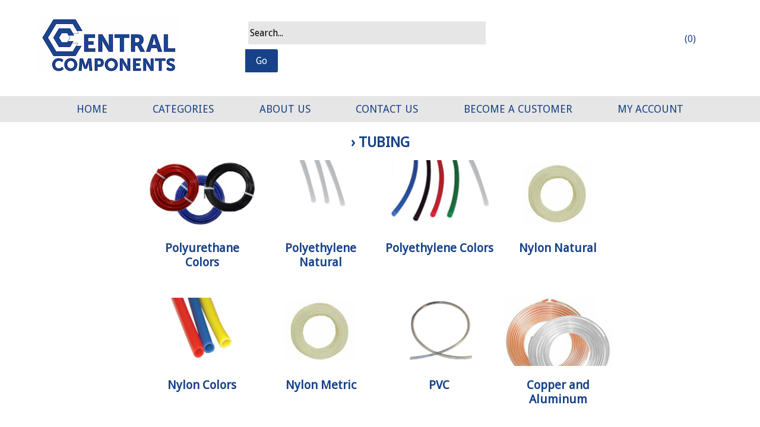

--- FILE ---
content_type: text/html; charset=UTF-8
request_url: http://www.centralcomponents.com/tubing/
body_size: 7547
content:
<!DOCTYPE html>
<!-- Classes taken from http://html5boilerplate.com/ on 2013-10-25, with additonal classes added  -->
<!--[if lt IE 7]>	  <html class="no-js ie lt-ie10 lt-ie9 lt-ie8 lt-ie7 lt_ie10 lt_ie9 lt_ie8 lt_ie7"> <![endif]-->
<!--[if IE 7]>		 <html class="no-js ie ie-7 lt-ie10 lt-ie9 lt-ie8 ie_7 lt_ie10 lt_ie9 lt_ie8"> <![endif]-->
<!--[if IE 8]>		 <html class="no-js ie ie-8 lt-ie10 lt-ie9 gt-ie7 ie_8 lt_ie10 lt_ie9 gt_ie7"> <![endif]-->
<!--[if IE 9 ]>		<html class="no-js ie ie-9 lt-ie10 gt-ie7 gt-ie8 ie_9 lt_ie10 gt_ie7 gt_ie8"><![endif]-->
<!--[if (gt IE 9)|!(IE)]><!--><html class="no-js ie gt-ie7 gt-ie8 gt-ie9 gt_ie7 gt_ie8 gt_ie9 modern_browser"> <!--<![endif]-->
<head>
    <!-- Google tag (gtag.js) -->
<script async src="https://www.googletagmanager.com/gtag/js?id=G-QFY8H05W3D"></script>
<script>
  window.dataLayer = window.dataLayer || [];
  function gtag(){dataLayer.push(arguments);}
  gtag('js', new Date());

  gtag('config', 'G-QFY8H05W3D');
</script>
    <script type="text/javascript" src="https://widgets.gomotivate.com/ecommerce/ccc-a9047s/motivate-widget.latest.mjs"></script>
		<!-- BEGIN Shared HEAD_V3 that's pulled in from the global header file and pulled into header.html -->
		<meta charset="UTF-8">
<meta http-equiv="X-UA-Compatible" content="IE=edge">
<title>Tubing</title>

<meta id="extViewportMeta" name="viewport" content="width=device-width, initial-scale=1">

<!--[if lt IE 9]>
<script src="//html5shim.googlecode.com/svn/trunk/html5.js"></script>
<![endif]-->

    <meta name="description" content="" />
    <meta name="keywords" content="Tubing" />
    

	<link rel="canonical" href="https://centcompdevstore.corecommerce.com/tubing/" />

<!-- Use this file to include any extra files you may need in the header -->

<!-- Begin Template Layout CSS -->

<!-- End Template Layout CSS -->

<!-- JQuery includes (core) -->
<script type="text/javascript" src="//ajax.googleapis.com/ajax/libs/jquery/1.7.2/jquery.min.js"></script>
            <!-- AWS -->
        
    <script type="text/javascript">
    <!--
        var __getScript = function(url, success) {
            success = success || function(){};
            var script = document.createElement('script');
            script.src = url;

            var head = document.getElementsByTagName('head')[0],
            done = false;

            // Attach handlers for all browsers
            script.onload = script.onreadystatechange = function() {

                if (!done && (!this.readyState || this.readyState == 'loaded' || this.readyState == 'complete')) {

                    done = true;

                    // callback function provided as param
                    success();

                    script.onload = script.onreadystatechange = null;
                    head.removeChild(script);

                };
            };

            head.appendChild(script);

        };

        function getStoreUrl(){
            return 'https://centralcomponents.com/';
        }
    //-->
    </script>

        
            
    
    
    <script type="text/javascript">
    <!--

    function recalculatePageHeight(){
            }

    function recalculateRelatedProductsHeight(){
            }

    jQuery(document).ready(function(){

        
                if(jQuery.trim(jQuery('#content-left').html()) == ''){
            jQuery('#content-left').css('display', 'none');
        }
        if(jQuery.trim(jQuery('#content-right').html()) == ''){
            jQuery('#content-right').css('display', 'none');
        }

                if($('#top-menu .line-splitter').length > 0){
                        $('#top-menu .line-splitter').each(function(){
                $(this).attr('style', 'border-color: ' + $(this).attr('data-color') + '; border-style: ' + $(this).attr('data-style') + '; border-width: ' + $(this).attr('data-width') + ' 0 0 0;');
            });
        }

        /* GROUP NAV
        =================================================== */
        /* =JFG. Add hook for styling sub-nav since it is not part of the CC markup for Drop Downs or Mega Menus. It's not possible to ascend selectors with just CSS - http://stackoverflow.com/questions/45004/complex-css-selector-for-parent-of-active-child */
        $('.dd-submenu li, .mm-submenu li').parents('li').addClass('nav-with-sub-menu nav_with_sub_menu'); /* Underscores is old class pre INT-39 */

        $('.element-title').parent().prev().addClass('js-req-last-element-link js_req_last_element_link'); /* Helper class for styling vertical space. Underscores is old class pre INT-39 */

        $('.element-textstr').parent().addClass('js-req-element-textstr-container js_req_element_textstr_container'); /* Helper class for styling vertical space. Underscores is old class pre INT-39 */

        /* =JFG. Temp helper class for detecting what type of menu this is. This is needed to apply  a z-index fix _only_ to the dropdown menu, since otherwise the positioning would affect the Mega Menu (CC-2933). Matt G will replace these in the actual nav later */
        $("#top-menu").each(function(){
            if($(this).has('.mm-submenu').length != 0) {
                $(this).addClass("menu menu--top menu--mega");
            }
            if($(this).has('.dd-submenu').length != 0) {
                $(this).addClass("menu menu--top menu--dropdown");
            }
        });

        // CC-5584
        $('.nav-with-sub-menu > a').click(function(e){
            if ($(this).attr('href') === '' || $(this).attr('href') === '#') {
                e.preventDefault();
                e.stopPropagation();
            }
        });

        /* GROUP NAV / MEGA MENU
        =================================================== */
        /* New */
        /* =JFG. Assistive classes for styling mega menu layouts based on their total columns */
        $("#top-menu > li .mm-submenu").each(function(){
            var columnClass = "l-cols-" + $(this).children().length;
            $(this).addClass(columnClass);
        });
        /* Old */
        $("#top-menu > li .mm-submenu").each(function(){
            var columnClass = "l-cols-" + $(this).children().length;
            $(this).addClass(columnClass);
            var columnClassOld = "l_cols--" + $(this).children().length;
            $(this).addClass(columnClassOld); /* =JFG. older class, pre INT-39 */
        });

        /* GROUP NAV / ANDROID - fix for navigation parents with link and children
        =================================================== */
        /* By Osvaldas Valutis, http://osvaldas.info/drop-down-navigation-responsive-and-touch-friendly
        Available for use under the MIT License */

        ;(function( $, window, document, undefined )
        {
            $.fn.doubleTapToGo = function( params )
            {
                if( !( 'ontouchstart' in window ) &&
                    !navigator.msMaxTouchPoints &&
                    !navigator.userAgent.toLowerCase().match( /windows phone os 7/i ) ) return false;

                this.each( function()
                {
                    var curItem = false;

                    $( this ).on( 'click', function( e )
                    {
                        var item = $( this );
                        if( item[ 0 ] != curItem[ 0 ] )
                        {
                            e.preventDefault();
                            curItem = item;
                        }
                    });

                    $( document ).on( 'click touchstart MSPointerDown', function( e )
                    {
                        var resetItem = true,
                            parents   = $( e.target ).parents();

                        for( var i = 0; i < parents.length; i++ )
                            if( parents[ i ] == curItem[ 0 ] )
                                resetItem = false;

                        if( resetItem )
                            curItem = false;
                    });
                });
                return this;
            };
        })( jQuery, window, document );

        if(navigator.userAgent.match(/(Android)/i)) { /* =JFG. CC-2502 - Wrapped condition around this function to test for Android to prevent it from mis-firing on iOS */
            $("#top-menu li:has(ul), #top-bar li:has(ul)").doubleTapToGo(); /* Apply to CoreCommerce navigation */
        }

        /* =JFG. GROUP MODERNIZR - Modernizr-like features that every theme should get by default
        =================================================== */
        $('html').removeClass("no-js"); /* Remove the class .no-js since we know the user definitely has JavaScript enabled if this jQuery is executed - related to CC-2934 */


        /* =JFG. GROUP PRODUCT DETAIL
        =================================================== */
        /* CC-2934; review form should be hidden for every theme; not a theme-by-theme basis */
        $("#productDetail .review--product-form").hide();

        $('a').click(function(e){
            url = $(this).attr('href');
            var arr = url.split('=');
            if(arr.length > 0 && arr[1] == 'logout') {
                     var amazonCookie = getCookie('amazon_Login_accessToken');
                     if(amazonCookie != "") {
                        $.getScript('https://api-cdn.amazon.com/sdk/login1.js').done(function(){
                                amazon.Login.logout();
                        });
                     }
            }
        });

        function getCookie(cname) {
            var name = cname + "=";
            var decodedCookie = decodeURIComponent(document.cookie);
            var ca = decodedCookie.split(';');
            for(var i = 0; i <ca.length; i++) {
            var c = ca[i];
            while (c.charAt(0) == ' ') {
                c = c.substring(1);
            }
            if (c.indexOf(name) == 0) {
                return c.substring(name.length, c.length);
            }
        }
        return "";
        }
    });

    /**
     * Anything that is put here will be run once the page is completely loaded.  Meaning all images have been completely loaded, etc.
     */
    jQuery(window).load(function(){
        
        recalculatePageHeight();
    });

    function getURLParameter(name, source) {
       return decodeURIComponent((new RegExp('[?|&|#]' + name + '=' +
         '([^&]+?)(&|#|;|$)').exec(source) || [,""])[1].replace(/\+/g,
         '%20')) || null;
     }

     var accessToken = getURLParameter("access_token", location.hash);

     if (typeof accessToken === 'string' && accessToken.match(/^Atza/)) {
        document.cookie = "amazon_Login_accessToken=" + accessToken +
      ";secure";
      window.location.href = 'https://centralcomponents.com/checkout.php';
    }
    //-->
    </script>

<meta property="og:site_name" content="CoreCommerce" />
<meta property="twitter:card" content="summary_large_image" />
            <meta property="og:url" content="https://centcompdevstore.corecommerce.com/tubing/" />
                    <meta property="og:title" content="Tubing" />
        <meta property="twitter:title" content="Tubing" />
    
                
    
         
    
<link rel="shortcut icon" href="https://centralcomponents.com/favicon.ico" type="image/x-icon"> <!-- This must be second -->
<link rel="stylesheet" type="text/css" href="https://centralcomponents.com/css/dynamic-css.php?currentlyActivePageId=" />
		<!-- END Shared HEAD_V3 that's pulled in from the global header file and pulled into header.html -->

	<link rel="stylesheet" type="text/css" href="https://centralcomponents.com/00315-1/design/css/main.css" media="all" />
	<link href="https://fonts.googleapis.com/css?family=Alike" rel="stylesheet" type="text/css" />
    <script src="https://kit.fontawesome.com/a95fb24ce0.js" crossorigin="anonymous"></script>
   	<link href="https://fonts.googleapis.com/css?family=Roboto+Condensed:300,400,700|Droid+Sans" rel="stylesheet" type="text/css" />
</head>
<body class="page-not-home page_not_home page_product_list no-widgets no_widgets" id="gjs">


	<header>
		<div class="wrap clr pos-r">
			<div class="imagelogo"><a href="https://centralcomponents.com"><img src="https://centralcomponents.com/images/00315-1-logoImage.jpg" alt="" title="" border="0" /></a></div>    	   <!-- BEGIN >> cart.header.search.v2.tem.php  -->
<script type="text/javascript">
    <!--

    var widgetHeaderSearchProcessing = false;
    var headerSearchWidgetimeoutId = null;
    var headerSearchHasBeenFocused = false;

    jQuery(document).ready(function(){
        $('#header-search .btn').click(function(e){
            $(this).parents('form[name="ds_header_search"]').submit();//support multiple header search widgets
            e.preventDefault();
        });

        //use JS to submit the form NM 26096
        $('form[name="ds_header_search"]').submit(function(e){
            e.preventDefault();
            //CC-1697 - cx is added for fixing 'googlesearch'
                        var params = {
            m : 'search_results',
                headerSearch : 'Y',
                search : $(this).find('input[name="search"]').val()
        }
                            window.location.href = "https://centralcomponents.com/cart.php?" + $.param(params);
                return false;
    });

        });

    function processInitialHeaderSearchFocus(ele){
        if(!headerSearchHasBeenFocused){
            headerSearchHasBeenFocused = true;
            ele.value = '';
        }
    }

    function undoHeaderSearchWidgetDynamicSearch(){
        if(headerSearchWidgetimeoutId){
            clearTimeout(headerSearchWidgetimeoutId);
        }
        $('#headerSearchWidgetDynamicResults').hide();
    }

    function initiateHeaderSearchWidgetDynamicSearch(){
                return;
        
        undoHeaderSearchWidgetDynamicSearch();
        if(!$('#headerSearchField').val()){
            return;
        }
        headerSearchWidgetimeoutId = setTimeout("doHeaderSearchWidgetDynamicSearch()", 1000);
    }

    function doHeaderSearchWidgetDynamicSearch(){
        headerSearchWidgetimeoutId = null;
        searchTerm = document.ds_header_search.search.value;

        if(!widgetHeaderSearchProcessing){
            widgetHeaderSearchProcessing = true;

            jQuery.ajax({
                type : 'GET',
                cache : false,
                url : getStoreUrl() + 'controllers/ajaxController.php',
                data : {
                    object : 'ProductAjax',
                    'function' : 'getProductSearchResult',
                    searchTerm : searchTerm,
                    customProductLists : '',
                    category : '',
                    shopByPrice : '',
                    vendor : ''
                }
            })

                .done(function(response) {
                    var responseArr = response.split('<_|_>');
                    searchProcessing = false;

                    if(responseArr[0] == 'success'){
                        $('#headerSearchWidgetDynamicResults').show();
                        responseArr.shift();
                        $('#headerSearchWidgetDynamicResults').html(decodeURIComponent(responseArr.join('<br />')));

                    }
                })

                .fail(function() {})
                .always(function() {});
        }
    }


    //-->
</script>

<div id="header-search" class="header-search-container">
    <form name="ds_header_search" action="https://centralcomponents.com/cart.php" method="get">
        <input type="hidden" name="m" value="search_results" />
                    <input type="hidden" name="headerSearch" value="Y" />
            <input type="text" id="headerSearchField" class="header-search-field inline-input" name="search" size="15" value="Search..." onfocus="javascript:processInitialHeaderSearchFocus(this); javascript:initiateHeaderSearchWidgetDynamicSearch();" onkeyup="javascript:initiateHeaderSearchWidgetDynamicSearch();" />
            <label   style="display:none" class="header-search-btn" for="headerSearchField">Go</label>
                <a class="btn btn--1 btn--search btn--inline" href="javascript:">Go</a>
        <div class="dynamic-results" id="headerSearchWidgetDynamicResults"></div>
    </form>
</div>
<!-- END >> cart.header.search.v2.tem.php -->
			<div class="header-links">
				 				<a href="https://centralcomponents.com/cart.php?m=view" class="hl hl-cart"><i class="fa-solid fa-cart-shopping"></i> (0)</a>
				<a href="https://centralcomponents.com/cart.php?m=account" class="hl hl-account"><i class="fa-solid fa-user-plus"></i></a>
			</div>
		</div>
	</header>

	<div class="mob-menu"><span aria-hidden="true" class="icon icon--menu"></span> Menu</div>
	<nav>
		<div class="clr wrap"><ul id="top-menu" class="menu menu--top menu--dropdown"><li><a href="https://centralcomponents.com">HOME</a></li><li><a href="https://centralcomponents.com/brass-fittings/">CATEGORIES</a><div class="dd-submenu menu--sub"><ul><li><a href="https://centralcomponents.com/brass-fittings/">Brass Fittings</a></li><li><a href="https://centralcomponents.com/clamps/">Clamps</a></li><li><a href="https://centralcomponents.com/hydraulics/">Hydraulics</a></li><li><a href="https://centralcomponents.com/nipples-and-fittings/">Nipples and Fittings</a></li><li><a href="https://centralcomponents.com/lead-free/">Lead Free</a></li><li><a href="https://centralcomponents.com/pneumatics/">Pneumatics</a></li><li><a href="https://centralcomponents.com/tubing/">Tubing</a></li><li><a href="https://centralcomponents.com/valves/">Valves</a></li></ul></div></li><li><a href="https://centralcomponents.com/about-us.html">ABOUT US</a></li><li><a href="https://centralcomponents.com/contact-us.html">CONTACT US</a></li><li><a href="https://share.hsforms.com/16ydAPzfSRNOJNO8hbdUVJg5gren">BECOME A CUSTOMER</a></li><li><a href="https://centralcomponents.com/cart.php?m=account">MY ACCOUNT</a></li></ul></div>
	</nav>

	<div class="wrap" id="page-content">

		<div class="clr">
			<div class="content-main">
				<div class="content content-middle pos-r" id="content-middle">

										<div class="grid-display">
						<span onclick="setGridCols(1);" class="icon icon--list"></span>
						<span onclick="setGridCols();" class="icon icon--grid"></span>
					</div>
					<!-- BEGIN >> cart.pos.v3.tem.php -->
<!-- END >> cart.pos.v3.tem.php --><!-- BEGIN >> category.grid.v3.tem.php -->
<div class="page-content">
	
    
    	<h1 class="page-title" data-cat-name="Tubing"><a href="https://centralcomponents.com/cart.html"></a> >
 <a href="https://centralcomponents.com/tubing/">Tubing</a></h1>
    
	
	
	<div class="grid grid--category l-cols-4" id="category-list">
	    <!-- BEGIN >> category.grid.item.v2.tem.php -->
<div class="grid__item">
    <div class="item-image item-image--category">
        <a href="https://centralcomponents.com/tubing/polyurethane-colors/" class="thumb"><img   class="photoClass" src="https://centralcomponents.com/images/categories/183.jpg" width="175" height="110" alt="Polyurethane Colors" title="Polyurethane Colors" /></a>
            </div>

    <div class="item-info item-info--product">
        <h2 class="item-name item-name--category"><a href="https://centralcomponents.com/tubing/polyurethane-colors/">Polyurethane Colors</a></h2>

        
            </div>
</div>
<div class="grid__item">
    <div class="item-image item-image--category">
        <a href="https://centralcomponents.com/tubing/polyethylene-natural/" class="thumb"><img   class="photoClass" src="https://centralcomponents.com/images/categories/118.jpg" width="175" height="110" alt="Polyethylene Natural" title="Polyethylene Natural" /></a>
            </div>

    <div class="item-info item-info--product">
        <h2 class="item-name item-name--category"><a href="https://centralcomponents.com/tubing/polyethylene-natural/">Polyethylene Natural</a></h2>

        
            </div>
</div>
<div class="grid__item">
    <div class="item-image item-image--category">
        <a href="https://centralcomponents.com/tubing/polyethylene-colors/" class="thumb"><img   class="photoClass" src="https://centralcomponents.com/images/categories/119.jpg" width="175" height="110" alt="Polyethylene Colors" title="Polyethylene Colors" /></a>
            </div>

    <div class="item-info item-info--product">
        <h2 class="item-name item-name--category"><a href="https://centralcomponents.com/tubing/polyethylene-colors/">Polyethylene Colors</a></h2>

        
            </div>
</div>
<div class="grid__item">
    <div class="item-image item-image--category">
        <a href="https://centralcomponents.com/tubing/nylon-natural/" class="thumb"><img   class="photoClass" src="https://centralcomponents.com/images/categories/120.jpg" width="175" height="110" alt="Nylon Natural" title="Nylon Natural" /></a>
            </div>

    <div class="item-info item-info--product">
        <h2 class="item-name item-name--category"><a href="https://centralcomponents.com/tubing/nylon-natural/">Nylon Natural</a></h2>

        
            </div>
</div>
<div class="grid__item">
    <div class="item-image item-image--category">
        <a href="https://centralcomponents.com/tubing/nylon-colors/" class="thumb"><img   class="photoClass" src="https://centralcomponents.com/images/categories/121.jpg" width="175" height="110" alt="Nylon Colors" title="Nylon Colors" /></a>
            </div>

    <div class="item-info item-info--product">
        <h2 class="item-name item-name--category"><a href="https://centralcomponents.com/tubing/nylon-colors/">Nylon Colors</a></h2>

        
            </div>
</div>
<div class="grid__item">
    <div class="item-image item-image--category">
        <a href="https://centralcomponents.com/tubing/nylon-metric/" class="thumb"><img   class="photoClass" src="https://centralcomponents.com/images/categories/122.jpg" width="175" height="110" alt="Nylon Metric" title="Nylon Metric" /></a>
            </div>

    <div class="item-info item-info--product">
        <h2 class="item-name item-name--category"><a href="https://centralcomponents.com/tubing/nylon-metric/">Nylon Metric</a></h2>

        
            </div>
</div>
<div class="grid__item">
    <div class="item-image item-image--category">
        <a href="https://centralcomponents.com/tubing/pvc/" class="thumb"><img   class="photoClass" src="https://centralcomponents.com/images/categories/123.jpg" width="175" height="110" alt="PVC" title="PVC" /></a>
            </div>

    <div class="item-info item-info--product">
        <h2 class="item-name item-name--category"><a href="https://centralcomponents.com/tubing/pvc/">PVC</a></h2>

        
            </div>
</div>
<div class="grid__item">
    <div class="item-image item-image--category">
        <a href="https://centralcomponents.com/tubing/copper-and-aluminum/" class="thumb"><img   class="photoClass" src="https://centralcomponents.com/images/categories/124.jpg" width="175" height="110" alt="Copper and Aluminum" title="Copper and Aluminum" /></a>
            </div>

    <div class="item-info item-info--product">
        <h2 class="item-name item-name--category"><a href="https://centralcomponents.com/tubing/copper-and-aluminum/">Copper and Aluminum</a></h2>

        
            </div>
</div>
<!-- END >> category.grid.item.v2.tem.php -->	</div>

	
		                		
    <script type="text/javascript">
    <!--
        var catContainer = document.getElementById('category-list');
        var categoryId = '34';
    var totalCats = '8';
    var newHtml = '';
    var categoryPageNumber = '2';     var remainingCats = 0;
    var simpleTitle = encodeURIComponent("Tubing");     var moreCatsButton = document.getElementById('show-more-categories');
    var moreCatsButtonValue = 'Show More. %s Left';
    var str_loading = 'Loading';

    function getCategories(viewAll){
        moreCatsButton.disabled = true;
        moreCatsButton.value = str_loading + '...';

		jQuery.ajax({
			type : 'GET',
			url : getStoreUrl() + 'controllers/ajaxController.php',
			data : {
				'object'		: 'MobileAjax',
				'function'		: 'getMobileCategories',
				'categoryId'	: categoryId,
				'pageNumber'	: categoryPageNumber,
				'simpleTitle'	: simpleTitle,
				'viewAll'		: viewAll
			}
		}).done(function(response) {
			if(viewAll == 1) {
				catContainer.innerHTML = response;
			} else {
				catContainer.innerHTML += response;
			}
			categoryPageNumber++;
			remainingCats = 8 - $(".grid--category .grid__item").length;

			if(remainingCats > 0) {
				moreCatsButton.value = moreCatsButtonValue.replace('%s', remainingCats);

				moreCatsButton.disabled = false;
			} else {
				document.getElementById('categoryPagination').style.display = 'none';
			}
		});
	}
	//-->
	</script>
</div>


<!-- END >> category.grid.v3.tem.php -->
</div>

				<div class="content-sidebar" id="content-left">
					<div class="content">
											</div> <!-- #content-left -->
				</div>
			</div> <!-- .content-main -->

			<div class="content-sidebar" id="content-right">
				<div class="content">
									</div>
			</div>

		</div> <!-- .clr -->
	</div> <!-- #page-content -->

	<footer>
		<div class="wrap">
			         <div id="footer_logo"><img src="https://centralcomponents.com/images/00315-1-logoImage--inverted.png" />
           <div id="contact-footer">
           <h4>Get In Touch With Us</h4>
           <ul>
           <li>Mon-Fri: 9:00 AM - 6:00 PM CST</li>
           <li>Phone: 1-800-882-7783</li>
           <li>Fax: 1-800-882-9765</li>
           <li>Email: ccc@centralcomponents.com</li>
           </ul>
           </div>
        </div>
        <!-- BEGIN >> cart.footer.v3.tem.php  -->

    
    
    <div class="widget footer l-cols-2" id="widgetFooter">
        
        
                    
                            
                                    <div class="footer__column footer__online-store">
                        <div class="title">Online Store</div>

                        <ul>
                                                                                                <li><a href="https://centralcomponents.com/cart.php?m=view" alt="View Cart">View Cart</a></li>
                                                                                                                                <li><a href="https://centralcomponents.com/cart.php?m=checkout" alt="Checkout">Checkout</a></li>
                                                                                                                                <li><a href="https://centralcomponents.com/cart.php?m=search" alt="Search">Search</a></li>
                                                                                                                                <li><a href="https://centralcomponents.com/cart.php?m=account" alt="My Account">My Account</a></li>
                                                                                    </ul>
                    </div>
                            
                                    <div class="footer__column footer__information">
                        <div class="title">Information</div>

                        <ul>
                                                                                                <li><a href="https://centralcomponents.com/about-us.html"  alt="About Us" >About Us</a></li>
                                                                                                                                <li><a href="https://centralcomponents.com/contact-us.html"  alt="Contact Us" >Contact Us</a></li>
                                                                                                                                <li><a href="https://centralcomponents.com/privacy-policy.html"  alt="Privacy Policy" >Privacy Policy</a></li>
                                                                                                                                <li><a href="https://centralcomponents.com/shipping-returns.html"  alt="Shipping &amp; Returns" >Shipping &amp; Returns</a></li>
                                                                                                                                <li><a href="https://centralcomponents.com/terms-of-use.html"  alt="Terms of Use" >Terms of Use</a></li>
                                                                                    </ul>
                    </div>
                                    
            </div>
<!-- END >> cart.footer.v3.tem.php -->		</div>
	</footer>

	<!-- AR 08-07-2024 php print $dsDesign->getAnalytics() -->

	<script src="https://centralcomponents.com/00315-1/design/js/script.min.js" async="async"></script>

<script>
    jQuery(document).ready(function(){
        if ($('.splide').length) {
            new Splide('.splide',{
               type: 'loop',
           }).mount();
        }
 });
</script>
<script>
jQuery(function($){
    $(".page-title").html(function() { 
          return $(this).html().replace("&gt;", ">");  
    });
});
</script>


<motivate-widget id="motivate-widget" />

<!-- Start of HubSpot Embed Code -->
<script type="text/javascript" id="hs-script-loader" async defer src="//js.hs-scripts.com/9180095.js"></script>
<!-- End of HubSpot Embed Code -->

</body>
</html>

--- FILE ---
content_type: text/css
request_url: https://centralcomponents.com/00315-1/design/css/main.css
body_size: 5383
content:
/* Banbury v1.08 // 2018-07-04 */

/***** RESET *****/
a,abbr,acronym,address,applet,article,aside,audio,b,big,blockquote,body,button,caption,canvas,center,cite,code,dd,del,details,dfn,dialog,div,dl,dt,em,embed,fieldset,figcaption,figure,form,footer,header,hgroup,h1,h2,h3,h4,h5,h6,html,i,iframe,img,input,ins,kbd,label,legend,li,mark,menu,nav,object,ol,output,p,pre,q,ruby,s,samp,section,main,small,span,strike,strong,sub,summary,sup,tt,table,tbody,textarea,tfoot,thead,time,tr,th,td,u,ul,var,video{border:0;margin:0;padding:0;text-decoration:none;vertical-align:baseline;white-space:normal;-moz-box-sizing:border-box;-webkit-box-sizing:border-box;box-sizing:border-box;-webkit-font-smoothing:subpixel-antialiased;-moz-osx-font-smoothing:grayscale}
body,button,input,select,textarea{font-family: "Droid Sans", sans-serif; font-size: 12px;}
::-moz-selection{color:#fff;background:#174289}
::selection{color:#fff;background:#174289}
dl,p,.form-element,.field{margin:1em 0}
dt,.element-title,.poll-result__answer,.reminders__delete{font-weight:700}
dt,dd{margin:.25em .5em .25em 0}
img{max-width:100%;height:auto}
label,.field-label{display:block;font-weight:bold;margin-bottom:.35em}
.field-label label{font-weight:400;}
.field--offset span{background:#dae6eb;border-radius:3px;display:inline-block;font-size:.8em;padding:.5em .75em .4em}
s,strike{text-decoration:line-through;}
u{text-decoration:underline;}
/***** MAIN *****/
a{color:#174289;text-decoration:none}
a:hover{color:#174289}
a.btn:hover{color:#fff}
body{color:#174289;margin:0;padding:0}
header {width: 90%;margin: 0 auto;}
.wrap{margin:0 auto;max-width:3000px;width:100%}
.clr:before,.clr:after,.footer:before,.footer:after,.grid:before,.grid:after,.mm-submenu,.description--vendor,.cart-review:before,.page_knowledgebase form:after,.poll-result:after,.review .form-element:after,.side-container:after,dl.cart-amount:after,.cart-amounts:after{clear:both;content:'';display:table}
.section{clear:both;}
#shipping-method{clear:none}
.pos-r{position:relative}
.content-middle ol,.content-middle ul{padding:1em 2.5em}
.page-title{font-size:1.5em;text-transform:uppercase;text-align: center;}
.page-sub-title{border-bottom:1px dotted #ccc;font-size:1.85em;font-weight:400;margin-bottom:.75em;padding-bottom:.25em}
.review{border-bottom:1px dotted #ccc;margin-bottom:2em}
.review__author{font-weight:700}
/***** VIS MODS *****/
.content{padding:0em}
/*** DISPLAY ***/
#topNav .left,#topNav .right,.form-element-group br,.widget .pricing-prefix,.widget .listPrice,.tag-cloud span,.thumb--custom-fee,#topNav .spacer,.dynamic-results br{display:none!important}
.login-new .btn--continue,.mm-submenu li,.num-of-items,label img,.vendor-name,.personalization-swatch{display:block}
.grid-options label,#addToSeePriceLabel,.helper-text--rating,#productReviews .field-label,.reminders__item-name,.product .btn--inline{display:inline-block}
/*** FONT SIZE ***/
.vendor-name{font-size:.65em}
.item-price .item-price,.poll__answer label,.form-element--offset label,.form-element-group label{font-size:1em}
/*** FONT STYLES ***/
.copyright{font-style:italic}
/*** MARGINS ***/
.article-list__post,.section{margin:3em 0}
.btn-group,.gateway-button,.grid__item div,.widget__products,#one-page-checkout .form-side__section{margin:1em 0}
.grid-options{margin:1em 0 1.5em}
.blurb-middle{margin-top:2em}
label img{margin-top:1.25em}
.num-of-items,.widget .item-info div{margin-top:.75em}
.widget .item-info .item-price,.forgot-password{margin-top:.5em}
.vendor-name{margin-top:.25em}
.product-rating-overall,.view-cart,.widget__products--item{margin-bottom:3em}
.copyright__store{margin-bottom:1em}
.account-info dd,.footer .title,.poll__answer,.widget-title{margin-bottom:.5em}
.reminders__delete{margin-left:5px}
.grid-options label{margin-right:.5em}
.grid__item .item-price,.grid__item .message,dd .btn-group,table .field-label{margin:0}
.variant__row .input-qty{margin:0 .5em 1em}
/*** MAX WIDTH ***/
.filmstrip,.filmstrip img,.MagicZoomBigImageCont img{max-width:none}
/*** PADDING ***/
.page-tabs__content{padding:1em; border: 2px solid;margin:0px 25px;}
.links-list--account-info a:nth-child(1){padding-left:0}
/***** WIDTHS *****/
.grid .swatch{float:left;margin:0;width:25%}
.reminders__item-name{min-width:250px}
/***** HEADER *****/
header{padding:1.75em 0;text-align:center}
.textlogo{font-size:3.5em;font-weight:700;overflow-wrap:break-word;text-transform:uppercase;padding:0 .25em}
.hl{display:inline-block;padding:.5em}
.header-search-container{margin:.5em;position:relative}
.dynamic-results{background:#FFF;border:2px solid #EEE;border-bottom-width:1px;display:none;position:absolute;left:0;right:0;z-index:5050}
.dynamic-results a{font-size:.85em;padding:.4em .5em .3em;display:block;border-bottom:1px solid #EEE}
.top-bar{background:#333;color:#eee;font-size:.75em;font-weight:700}
.top-bar .wrap{padding:.75em 2em}
.top-bar .links{float:right}
.top-bar a{color:#fff}
[type='email'],[type='number'],[type='password'],[type='text'],select,textarea{background:#e6e6e6;border:0;border-radius:3px 0 0 3px;font-size:1em;max-width:100%;padding:.5em 1em}
select{padding-left:.75em}
.form-side__section [type='email'],.form-side__section [type='number'],.form-side__section [type='password'],.form-side__section [type='text'],.form-side__section textarea{min-width:50%}
[type='number']{max-width:85px;padding-right:10px}
[type='checkbox'],[type='radio']{margin-right:10px}
#header-search .btn,.widget--inline .btn{border-radius:0 3px 3px 0;font-size:1em;margin-left:-5px}
.mob-menu{background:#333;color:#ccc;cursor:pointer;font-size:1.5em;margin-bottom:1em;padding:.5em;text-align:center}
.mob-menu:hover{color:#eee}
.mob-menu.is-open{color:#fff;margin-bottom:0}
nav{border-bottom:1px solid #e7e7e7;border-top:1px solid #e7e7e7;display:none;margin-bottom:0em;text-align:center;background: #e6e6e6;}
.menu--dropdown li,.menu--mega,.content-middle .links-list--account-info,.content-middle .page-tabs{text-align:center;list-style:none;margin:0px 25px;padding:0;position:relative;z-index:100}
li.nav-with-sub-menu.nav_with_sub_menu{text-align:center;}
#top-menu > li > a,#topNav a,.page-tabs li,.sale-text{font-size:1.1em;}
.page-tabs li{border-bottom:3px solid #ddd;cursor:pointer;display:inline-block;margin-left:-4px;padding:.5em 1em}
.page-tabs .active{border-bottom-color:#6b5}
nav a,.links-list a,[class^="element-"]{display:block;padding:.65em .75em .6em}
nav a:hover{background:#174289;color:#fff}
.nav-with-sub-menu:hover > div,.nav-with-sub-menu:hover > ul,nav.is-open{display:block}
.dd-submenu,.mm-submenu{background:#fff;border:3px solid #e4e4e4;border-top-width:1px;display:none}
.second-level-submenu{background:#eee;border:3px solid #ddd;display:none}
/***** GRID *****/
.grid__item{margin:4em 0;width:100%}
.grid .photoClass{border-radius:3px;margin: 0 auto;width: 220px;}
.grid .item-name,.item-price--product,.footer .title{font-size:1.25em;font-weight:700}
.item-name__string,.widget .item-name{font-size:1.25em;font-weight:700}
.grid--category .grid__item{xtext-align:center}
.sale-text{color:#2A885F;font-weight:700;margin:.5em 0!important;text-transform:uppercase}
/***** CHECKOUT *****/
.step-number{color:#174289;margin-right:.2em}
/***** FOOTER *****/
footer {background: #174289;height: 400px;color: white;}
.footer .title{color:#FFF;margin-top:1em}
.footer a{color:#FFF;margin-top:1em}

.copyright{margin-top:3em!important}
.l-cols-5 .footer__column:nth-child(5){margin-top:3em;text-align:center;width:100%}
/***** WIDGETS *****/
.widget li,.footer li{list-style:none}
.subcats ul{background:#fff;border:3px solid #ccc}
#dcatMenu a,.footer a,.widget--list a{display:block;padding:.5em 0;width:100%}
#dcatMenu .subcats ul a,.tree--sub{font-size:.9em;padding:.5em 1em}
.tree > a:before{content:'+';margin-right:5px}
.tree--expanded > a:before{content:'-'}
.tree--single > a:before{content:'\00a0\00a0'}
.tree__sub{padding:0 1em .5em}
.poll-result__none,.poll-result__percentage{float:right;width:auto!important}
/***** BUTTONS *****/
.btn{background:#655;border: 2px solid #174289;border-radius:3px;color:#fff;cursor:pointer;display:inline-block;font-size:1.15em;margin:.5em .5em .25em 0;padding:.5em 1em;text-align:center;transition:background ease .5s}
.btn:hover{background:#3b82f6}
.btn--1{background:#174289}
.btn-social{display:block;margin-bottom:20px}
/***** FORMS/INPUTS *****/
[type=checkbox]{margin-right:.5em;vertical-align:-1px}
/***** ERRORS *****/
.grid .message{font-size:.75em}
.message--none{color:#174289;font-weight:700}
/***** PRODUCT DETAIL *****/
.widget,.breadcrumb{margin-bottom:2em;text-align:center;}
.product__photos{text-align:center!important}
.product .extras{clear:both;padding-top:4em}
/***** SUB-TITLE/CHECKOUT *****/
.page-sub-title,.view-cart-or{display:block;margin:.5em 0}
.access-point h6{font-size:1em;margin:1em 0 .5em;}
/***** NIVO *****/
.nivoSlider{box-shadow:none;height:auto!important;max-width:100%;}
/***** TABLES *****/
table{border-collapse:collapse;width:100%}
table .thumb{margin-right:2em;max-width:10em}
table .btn-group{margin-top:0}
table .btn{font-size:.965em;margin:0}
.remove .btn{background:#912}
thead{text-align:left}
td,th{padding:.75em 0}
tr{border-bottom:1px solid #ccc;margin-top:1em}
.responsive-tables thead{display:none}
.responsive-tables tr,.responsive-tables td{display:block;padding:.5em;vertical-align:top}
td[data-title]:before{content:attr(data-title) ': ';font-weight:600}
/***** MESSAGES *****/
.message-container .message{background:#dae6eb;border-radius:3px;display:inline-block;margin:1em 0;padding:.5em .75em}
.message-container .message--error,table .message--error{background:#f1e4e4}
.message-container .message--info,table .message--info{background:#fce691}
.message-container .message--none{background:none;margin:0;padding:0}
.message-container .message--info{width: 100%;margin: 0 auto!important;text-align:center;}
/***** RESPONSIVE *****/
@media all and (min-width: 500px) {
.variant__row label{display:inline-block}
footer{padding:1em}
.footer__column,.grid__item,.responsive-tables tr,.content .widget{float:left;margin:1%;width:48%}
.grid__item,.content .widget{margin-bottom:2em}
.footer__column:nth-child(2n+1),.grid__item:nth-child(2n+1),.responsive-tables tr:nth-child(2n+1),.content .widget:nth-child(2n+1),.swatch:nth-child(4n+1){clear:left;margin-left:0}
.footer__column:nth-child(2n),.grid__item:nth-child(2n),.responsive-tables tr:nth-child(2n),.content .widget:nth-child(2n){margin-right:0}
.swatch:nth-child(2n+1){clear:none}
}
@media all and (max-width: 599px) {.fb_iframe_widget,.page-tabs li{display:block!important}}
@media all and (min-width: 600px) {
.review__author,.review__rating{float:left;margin-right:10px}
.review__body{clear:both;padding:.5em 0 1em}
table .thumb{float:none}
.product__photos,.product__details{float:left;width:30%}
.product__details{padding-left:2em;width:70%}
.search-form .form-element,.btn-social{display:inline-block}
.product .field-label{display:inline-block;min-width:10em;padding-right:1em;text-align:right;vertical-align:top}
.product__details .btn--add-to-cart{margin-left:9em}
.field--offset{margin-left:10.25em}
.product .field-value{display:inline-block;vertical-align:middle}
.btn-social{margin-right:10px;min-height:36px!important;vertical-align:middle;vertical-align:-moz-middle-with-baseline;vertical-align:-webkit-baseline-middle}
}
@media all and (min-width: 500px) and (max-width: 900px){.dynamic-results{max-width:50%;left:25%;}}
@media all and (min-width: 768px) {
.grid__item,.grid__item:nth-child(2n),.grid__item:nth-child(2n+1),.content .widget,.content .widget:nth-child(2n),.content .widget:nth-child(2n+1){clear:none;margin:2% 2% 3em;width:30.3%}
.grid__item:nth-child(3n+1),.content .widget:nth-child(3n+1){clear:left;margin-left:0}
.grid__item:nth-child(3n),.content .widget:nth-child(3n){margin-right:0}
}
@media all and (max-width: 799px) {
nav .wrap{width:100%}
.dd-submenu,.mm-submenu,.second-level-submenu{border-left:0;border-right:0}
}
@media all and (min-width: 800px) {
body{font-size:16px}
.mob-menu{display:none}
nav{display:block}
nav li,.links-list--account-info li,#topNav div{display:inline-block}
.dd-submenu,.mm-submenu{font-size:1.15em;position:absolute;left:0;top:100%}
.mm-submenu{width:100%}
.columns-1,.product__details,.product__photos{float:left;width:33.3%}
.l-cols-4 .columns-1{width:25%}
.l-cols-5 .columns-1{width:20%}
.second-level-submenu{position:absolute;left:100%;top:0}
.dd-submenu a{font-size:.9em;min-width:320px}
.product__photos{width:40%}
.product__details{padding-left:2em;width:60%}
dl.cart-amount,.cart-amounts{margin-left:auto;margin-right:.8em;width:60%;}
.cart-amount dt,.cart-amounts dt{clear:left;float:left;font-weight:normal;margin-right:4%;width:70%;}
.cart-amount dd,.cart-amounts dd{float:left;font-weight:bold;margin-right:0;width:26%;}
.cart-amount,.cart-amounts,.btn-group--cart-calculations,.grid-options{text-align:right;}
}
@media all and (max-width: 899px) {
.page_order_history table a{font-size:2em;font-weight:700;display:block}
#one-page-checkout .form-side__section{padding-bottom:3em}
}
@media all and (min-width: 900px) {
header{text-align:left}
.header-links{position:absolute;right:1em;top:1em}
.header-search-container,.l-cols-1 .item-info--product{display:inline-block;width:40%;}
input#headerSearchField{width:400px;padding: 10px 3px;}
td[data-title]:before,.hl-wishlist{display:none}
.responsive-tables thead{display:table-header-group}
.responsive-tables tr{display:table-row}
.responsive-tables td{display:table-cell!important}
td,th{padding:1em .5em}
.table-s td,.table-s th{padding:.5em}
.responsive-tables tr{float:none;width:100%}
/***** GRID *****/
.grid__item,.grid__item:nth-child(2n),.grid__item:nth-child(2n+1),.grid__item:nth-child(3n),.grid__item:nth-child(3n+1){clear:none;float:left;margin:0 2% 1em 0}
.l-cols-1 .grid__item{width:100%}
.l-cols-2 .grid__item{width:49%}
.l-cols-3 .grid__item{width:32%}
.l-cols-4 .grid__item{width:23.5%}
.l-cols-5 .grid__item{width:18.4%}
.l-cols-6 .grid__item{width:15%}
.l-cols-2 .grid__item:nth-child(2n+1),.l-cols-3 .grid__item:nth-child(3n+1),.l-cols-4 .grid__item:nth-child(4n+1),.l-cols-5 .grid__item:nth-child(5n+1),.l-cols-6 .grid__item:nth-child(6n+1),.js-amazon-pay-on .form-side__section:nth-child(2n+1), .js-amazon-pay-off .form-side__section:nth-child(3n+1),.side-container__section:nth-child(2n+1){clear:left}
.l-cols-2 .grid__item:nth-child(2n),.l-cols-3 .grid__item:nth-child(3n),.l-cols-4 .grid__item:nth-child(4n),.l-cols-5 .grid__item:nth-child(5n),.l-cols-6 .grid__item:nth-child(6n){margin-right:0}
.l-cols-1 .thumb{float:left}
.l-cols-1 .item-info--product{float:left;margin:0 1em}
.page_knowledgebase .categories,.page_knowledgebase .top-list,.form-side__section,.side-container__section{float:left;width:50%}
.page_bill .form-side__section,.page_ship .form-side__section{width:100%}
}
@media all and (min-width: 1024px) {
.content .widget{float:none;margin:0 0 2.5em!important;width:100%!important}
.content-sidebar,.content-right-has-widgets .content-main,.content-left-and-content-right-have-widgets .content-main{float:left}
.has-widgets .content-middle,#content-right{float:right}
.content-right-has-widgets .content-main,.content-left-has-widgets .content-middle{margin-left:2%;width:80%}
.content-right-has-widgets .content-main{margin-left:0}
.content-left-and-content-right-have-widgets .content-main{width:81%}
.content-left-and-content-right-have-widgets .content-middle{width:76%}
.content-sidebar{width:17%}
.content-left-and-content-right-have-widgets #content-left{width:21%}
.l-cols-5 .footer__column{width:23.5%}
.l-cols-5 .footer__column:nth-child(2n+1){clear:none}
.l-cols-5 .footer__column:nth-child(5n+1){clear:left}
.widget--inline input{max-width:50%}
}
@media all and (min-width: 1100px) {
.hl-wishlist{display:inline-block}
.footer .footer__column{clear:none;margin-left:0;margin-right:0}
.footer__column{width:33.33%}
.l-cols-4 .footer__column{width:25%}
.l-cols-4 .footer__column:nth-child(4n+1){clear:left}
}
@media all and (min-width: 1200px) {.table-s,.widget--inline input{max-width:50%}}
@media all and (min-width: 1320px) {.widget--inline input{max-width:50%}}
@media all and (min-width: 1550px) {.widget--inline input{max-width:none}}

.view-cart-info{background-color:#fff2a7!important;border:2px solid #ffe26f!important;}

/*CUSTOM*/
/*SPLIDE*/
.splide__text {
  color: #fff;
  text-align: center;
  width: 100%;
}

.splide__slide img {
  width: 100%;
}

.splide__text h2 {
  font-size: 2.5em;
}
.splide__text p {
  font-weight: 600;
  margin-top: 0;
}

.btn--slide {
  background: #174289;
  color: #fff;
  font-size: 1em;
  font-weight: bold;
  min-width: 150px;
}
.btn--slide:hover {
    background: #555;
}
/*END SPLIDE*/

.imagelogo {
    width: 30%;
    float: left;
}

i {font-size:20px;}

#page-content, .page-content, .num-of-items, .cart-amount-container, .actions--cart {
    width: 80%;
    margin: 0 auto;
    padding: 10px;
}

nav a {
color: #174289;
}

.grid__item {
text-align:center;
}

div#footer_logo {
    width: 22%;
    height: 300px;
    float: left;
}

div#widgetFooter {
    width: 75%;
    float: left;
}

.home-content-bottom {
    width: 59%;
    margin: 0 auto;
}

.btn--2, .btn--3 {
    background: #e6e6e6;
    padding: .5em 1em;
    color: #174289;
    margin: .5em .5em .25em 0;
    font-size: 1.15em;
    border: 2px solid #174289;
}

.btn--2:hover, .btn--3:hover {
    color: #FFF;
}

.btn-group.btn-group--social {
    display: none;
}

.product-tab-content {
width: 65%;margin: 0 auto;
}

div.section ul.page-tabs, div.page-tabs__content {
margin: 0px 25px;
}

.home-content-top {
    margin-top: 0em;
}

.item-image.item-image--product img.photoClass {
    height: 220px;
    width: 220px;
}

div#contact-footer {
    text-align: left;
    color: white;
    padding: 24px;
}

div#contact-footer a, div#contact-footer ul li {
    color: white;
}

div#contact-footer h4 {
    color: white;
    font-size: 20px;
}

.chartPersonalization tr th:nth-child(2) {
    display: none;
}

.chartPersonalization tr td:nth-child(2) {
    display: none!important;
}

div#freeShipping {
    display: none;
}

input.btn.btn--2.btn--print {
    display: none;
}

/*END CUSTOM*/

--- FILE ---
content_type: application/javascript
request_url: https://widgets.gomotivate.com/ecommerce/ccc-a9047s/motivate-widget.latest.mjs
body_size: 123875
content:
(()=>{let e,t,r,n,o,a,i;function l(e,t,r,n){Object.defineProperty(e,t,{get:r,set:n,enumerable:!0,configurable:!0})}function s(e){return e&&e.__esModule?e.default:e}var u,c,d,p,f,m,h,w,g,y,v,b,x,k,S,E,C=globalThis,_={},j={},N=C.parcelRequire52ef;null==N&&((N=function(e){if(e in _)return _[e].exports;if(e in j){var t=j[e];delete j[e];var r={id:e,exports:{}};return _[e]=r,t.call(r.exports,r,r.exports),r.exports}var n=Error("Cannot find module '"+e+"'");throw n.code="MODULE_NOT_FOUND",n}).register=function(e,t){j[e]=t},C.parcelRequire52ef=N);var P=N.register;P("faFDj",function(e,t){l(e.exports,"Fragment",()=>r,e=>r=e),l(e.exports,"jsx",()=>n,e=>n=e),l(e.exports,"jsxs",()=>o,e=>o=e);var r,n,o,a=N("7pDux"),i=Symbol.for("react.element"),s=Symbol.for("react.fragment"),u=Object.prototype.hasOwnProperty,c=a.__SECRET_INTERNALS_DO_NOT_USE_OR_YOU_WILL_BE_FIRED.ReactCurrentOwner,d={key:!0,ref:!0,__self:!0,__source:!0};function p(e,t,r){var n,o={},a=null,l=null;for(n in void 0!==r&&(a=""+r),void 0!==t.key&&(a=""+t.key),void 0!==t.ref&&(l=t.ref),t)u.call(t,n)&&!d.hasOwnProperty(n)&&(o[n]=t[n]);if(e&&e.defaultProps)for(n in t=e.defaultProps)void 0===o[n]&&(o[n]=t[n]);return{$$typeof:i,type:e,key:a,ref:l,props:o,_owner:c.current}}r=s,n=p,o=p}),P("7pDux",function(e,t){e.exports=N("ikExy")}),P("ikExy",function(e,t){l(e.exports,"Children",()=>r,e=>r=e),l(e.exports,"Component",()=>n,e=>n=e),l(e.exports,"Fragment",()=>o,e=>o=e),l(e.exports,"Profiler",()=>a,e=>a=e),l(e.exports,"PureComponent",()=>i,e=>i=e),l(e.exports,"StrictMode",()=>s,e=>s=e),l(e.exports,"Suspense",()=>u,e=>u=e),l(e.exports,"__SECRET_INTERNALS_DO_NOT_USE_OR_YOU_WILL_BE_FIRED",()=>c,e=>c=e),l(e.exports,"act",()=>d,e=>d=e),l(e.exports,"cloneElement",()=>p,e=>p=e),l(e.exports,"createContext",()=>f,e=>f=e),l(e.exports,"createElement",()=>m,e=>m=e),l(e.exports,"createFactory",()=>h,e=>h=e),l(e.exports,"createRef",()=>w,e=>w=e),l(e.exports,"forwardRef",()=>g,e=>g=e),l(e.exports,"isValidElement",()=>y,e=>y=e),l(e.exports,"lazy",()=>v,e=>v=e),l(e.exports,"memo",()=>b,e=>b=e),l(e.exports,"startTransition",()=>x,e=>x=e),l(e.exports,"unstable_act",()=>k,e=>k=e),l(e.exports,"useCallback",()=>S,e=>S=e),l(e.exports,"useContext",()=>E,e=>E=e),l(e.exports,"useDebugValue",()=>C,e=>C=e),l(e.exports,"useDeferredValue",()=>_,e=>_=e),l(e.exports,"useEffect",()=>j,e=>j=e),l(e.exports,"useId",()=>N,e=>N=e),l(e.exports,"useImperativeHandle",()=>P,e=>P=e),l(e.exports,"useInsertionEffect",()=>O,e=>O=e),l(e.exports,"useLayoutEffect",()=>R,e=>R=e),l(e.exports,"useMemo",()=>T,e=>T=e),l(e.exports,"useReducer",()=>A,e=>A=e),l(e.exports,"useRef",()=>z,e=>z=e),l(e.exports,"useState",()=>D,e=>D=e),l(e.exports,"useSyncExternalStore",()=>L,e=>L=e),l(e.exports,"useTransition",()=>I,e=>I=e),l(e.exports,"version",()=>M,e=>M=e);var r,n,o,a,i,s,u,c,d,p,f,m,h,w,g,y,v,b,x,k,S,E,C,_,j,N,P,O,R,T,A,z,D,L,I,M,F=Symbol.for("react.element"),U=Symbol.for("react.portal"),B=Symbol.for("react.fragment"),W=Symbol.for("react.strict_mode"),$=Symbol.for("react.profiler"),H=Symbol.for("react.provider"),q=Symbol.for("react.context"),V=Symbol.for("react.forward_ref"),K=Symbol.for("react.suspense"),Y=Symbol.for("react.memo"),X=Symbol.for("react.lazy"),Q=Symbol.iterator,G={isMounted:function(){return!1},enqueueForceUpdate:function(){},enqueueReplaceState:function(){},enqueueSetState:function(){}},J=Object.assign,Z={};function ee(e,t,r){this.props=e,this.context=t,this.refs=Z,this.updater=r||G}function et(){}function er(e,t,r){this.props=e,this.context=t,this.refs=Z,this.updater=r||G}ee.prototype.isReactComponent={},ee.prototype.setState=function(e,t){if("object"!=typeof e&&"function"!=typeof e&&null!=e)throw Error("setState(...): takes an object of state variables to update or a function which returns an object of state variables.");this.updater.enqueueSetState(this,e,t,"setState")},ee.prototype.forceUpdate=function(e){this.updater.enqueueForceUpdate(this,e,"forceUpdate")},et.prototype=ee.prototype;var en=er.prototype=new et;en.constructor=er,J(en,ee.prototype),en.isPureReactComponent=!0;var eo=Array.isArray,ea=Object.prototype.hasOwnProperty,ei={current:null},el={key:!0,ref:!0,__self:!0,__source:!0};function es(e,t,r){var n,o={},a=null,i=null;if(null!=t)for(n in void 0!==t.ref&&(i=t.ref),void 0!==t.key&&(a=""+t.key),t)ea.call(t,n)&&!el.hasOwnProperty(n)&&(o[n]=t[n]);var l=arguments.length-2;if(1===l)o.children=r;else if(1<l){for(var s=Array(l),u=0;u<l;u++)s[u]=arguments[u+2];o.children=s}if(e&&e.defaultProps)for(n in l=e.defaultProps)void 0===o[n]&&(o[n]=l[n]);return{$$typeof:F,type:e,key:a,ref:i,props:o,_owner:ei.current}}function eu(e){return"object"==typeof e&&null!==e&&e.$$typeof===F}var ec=/\/+/g;function ed(e,t){var r,n;return"object"==typeof e&&null!==e&&null!=e.key?(r=""+e.key,n={"=":"=0",":":"=2"},"$"+r.replace(/[=:]/g,function(e){return n[e]})):t.toString(36)}function ep(e,t,r){if(null==e)return e;var n=[],o=0;return function e(t,r,n,o,a){var i,l,s,u=typeof t;("undefined"===u||"boolean"===u)&&(t=null);var c=!1;if(null===t)c=!0;else switch(u){case"string":case"number":c=!0;break;case"object":switch(t.$$typeof){case F:case U:c=!0}}if(c)return a=a(c=t),t=""===o?"."+ed(c,0):o,eo(a)?(n="",null!=t&&(n=t.replace(ec,"$&/")+"/"),e(a,r,n,"",function(e){return e})):null!=a&&(eu(a)&&(i=a,l=n+(!a.key||c&&c.key===a.key?"":(""+a.key).replace(ec,"$&/")+"/")+t,a={$$typeof:F,type:i.type,key:l,ref:i.ref,props:i.props,_owner:i._owner}),r.push(a)),1;if(c=0,o=""===o?".":o+":",eo(t))for(var d=0;d<t.length;d++){var p=o+ed(u=t[d],d);c+=e(u,r,n,p,a)}else if("function"==typeof(p=null===(s=t)||"object"!=typeof s?null:"function"==typeof(s=Q&&s[Q]||s["@@iterator"])?s:null))for(t=p.call(t),d=0;!(u=t.next()).done;)p=o+ed(u=u.value,d++),c+=e(u,r,n,p,a);else if("object"===u)throw Error("Objects are not valid as a React child (found: "+("[object Object]"===(r=String(t))?"object with keys {"+Object.keys(t).join(", ")+"}":r)+"). If you meant to render a collection of children, use an array instead.");return c}(e,n,"","",function(e){return t.call(r,e,o++)}),n}function ef(e){if(-1===e._status){var t=e._result;(t=t()).then(function(t){(0===e._status||-1===e._status)&&(e._status=1,e._result=t)},function(t){(0===e._status||-1===e._status)&&(e._status=2,e._result=t)}),-1===e._status&&(e._status=0,e._result=t)}if(1===e._status)return e._result.default;throw e._result}var em={current:null},eh={transition:null};function ew(){throw Error("act(...) is not supported in production builds of React.")}r={map:ep,forEach:function(e,t,r){ep(e,function(){t.apply(this,arguments)},r)},count:function(e){var t=0;return ep(e,function(){t++}),t},toArray:function(e){return ep(e,function(e){return e})||[]},only:function(e){if(!eu(e))throw Error("React.Children.only expected to receive a single React element child.");return e}},n=ee,o=B,a=$,i=er,s=W,u=K,c={ReactCurrentDispatcher:em,ReactCurrentBatchConfig:eh,ReactCurrentOwner:ei},d=ew,p=function(e,t,r){if(null==e)throw Error("React.cloneElement(...): The argument must be a React element, but you passed "+e+".");var n=J({},e.props),o=e.key,a=e.ref,i=e._owner;if(null!=t){if(void 0!==t.ref&&(a=t.ref,i=ei.current),void 0!==t.key&&(o=""+t.key),e.type&&e.type.defaultProps)var l=e.type.defaultProps;for(s in t)ea.call(t,s)&&!el.hasOwnProperty(s)&&(n[s]=void 0===t[s]&&void 0!==l?l[s]:t[s])}var s=arguments.length-2;if(1===s)n.children=r;else if(1<s){l=Array(s);for(var u=0;u<s;u++)l[u]=arguments[u+2];n.children=l}return{$$typeof:F,type:e.type,key:o,ref:a,props:n,_owner:i}},f=function(e){return(e={$$typeof:q,_currentValue:e,_currentValue2:e,_threadCount:0,Provider:null,Consumer:null,_defaultValue:null,_globalName:null}).Provider={$$typeof:H,_context:e},e.Consumer=e},m=es,h=function(e){var t=es.bind(null,e);return t.type=e,t},w=function(){return{current:null}},g=function(e){return{$$typeof:V,render:e}},y=eu,v=function(e){return{$$typeof:X,_payload:{_status:-1,_result:e},_init:ef}},b=function(e,t){return{$$typeof:Y,type:e,compare:void 0===t?null:t}},x=function(e){var t=eh.transition;eh.transition={};try{e()}finally{eh.transition=t}},k=ew,S=function(e,t){return em.current.useCallback(e,t)},E=function(e){return em.current.useContext(e)},C=function(){},_=function(e){return em.current.useDeferredValue(e)},j=function(e,t){return em.current.useEffect(e,t)},N=function(){return em.current.useId()},P=function(e,t,r){return em.current.useImperativeHandle(e,t,r)},O=function(e,t){return em.current.useInsertionEffect(e,t)},R=function(e,t){return em.current.useLayoutEffect(e,t)},T=function(e,t){return em.current.useMemo(e,t)},A=function(e,t,r){return em.current.useReducer(e,t,r)},z=function(e){return em.current.useRef(e)},D=function(e){return em.current.useState(e)},L=function(e,t,r){return em.current.useSyncExternalStore(e,t,r)},I=function(){return em.current.useTransition()},M="18.3.1"}),P("lX0DI",function(e,t){(function e(){if("undefined"!=typeof __REACT_DEVTOOLS_GLOBAL_HOOK__&&"function"==typeof __REACT_DEVTOOLS_GLOBAL_HOOK__.checkDCE)try{__REACT_DEVTOOLS_GLOBAL_HOOK__.checkDCE(e)}catch(e){console.error(e)}})(),e.exports=N("4rlus")}),P("4rlus",function(e,t){l(e.exports,"__SECRET_INTERNALS_DO_NOT_USE_OR_YOU_WILL_BE_FIRED",()=>$,e=>$=e),l(e.exports,"createPortal",()=>H,e=>H=e),l(e.exports,"createRoot",()=>q,e=>q=e),l(e.exports,"findDOMNode",()=>V,e=>V=e),l(e.exports,"flushSync",()=>K,e=>K=e),l(e.exports,"hydrate",()=>Y,e=>Y=e),l(e.exports,"hydrateRoot",()=>X,e=>X=e),l(e.exports,"render",()=>Q,e=>Q=e),l(e.exports,"unmountComponentAtNode",()=>G,e=>G=e),l(e.exports,"unstable_batchedUpdates",()=>J,e=>J=e),l(e.exports,"unstable_renderSubtreeIntoContainer",()=>Z,e=>Z=e),l(e.exports,"version",()=>ee,e=>ee=e);var r,n,o,a,i,s,u=N("7pDux"),c=N("jHCoo");function d(e){for(var t="https://reactjs.org/docs/error-decoder.html?invariant="+e,r=1;r<arguments.length;r++)t+="&args[]="+encodeURIComponent(arguments[r]);return"Minified React error #"+e+"; visit "+t+" for the full message or use the non-minified dev environment for full errors and additional helpful warnings."}var p=new Set,f={};function m(e,t){h(e,t),h(e+"Capture",t)}function h(e,t){for(f[e]=t,e=0;e<t.length;e++)p.add(t[e])}var w=!("undefined"==typeof window||void 0===window.document||void 0===window.document.createElement),g=Object.prototype.hasOwnProperty,y=/^[:A-Z_a-z\u00C0-\u00D6\u00D8-\u00F6\u00F8-\u02FF\u0370-\u037D\u037F-\u1FFF\u200C-\u200D\u2070-\u218F\u2C00-\u2FEF\u3001-\uD7FF\uF900-\uFDCF\uFDF0-\uFFFD][:A-Z_a-z\u00C0-\u00D6\u00D8-\u00F6\u00F8-\u02FF\u0370-\u037D\u037F-\u1FFF\u200C-\u200D\u2070-\u218F\u2C00-\u2FEF\u3001-\uD7FF\uF900-\uFDCF\uFDF0-\uFFFD\-.0-9\u00B7\u0300-\u036F\u203F-\u2040]*$/,v={},b={};function x(e,t,r,n,o,a,i){this.acceptsBooleans=2===t||3===t||4===t,this.attributeName=n,this.attributeNamespace=o,this.mustUseProperty=r,this.propertyName=e,this.type=t,this.sanitizeURL=a,this.removeEmptyString=i}var k={};"children dangerouslySetInnerHTML defaultValue defaultChecked innerHTML suppressContentEditableWarning suppressHydrationWarning style".split(" ").forEach(function(e){k[e]=new x(e,0,!1,e,null,!1,!1)}),[["acceptCharset","accept-charset"],["className","class"],["htmlFor","for"],["httpEquiv","http-equiv"]].forEach(function(e){var t=e[0];k[t]=new x(t,1,!1,e[1],null,!1,!1)}),["contentEditable","draggable","spellCheck","value"].forEach(function(e){k[e]=new x(e,2,!1,e.toLowerCase(),null,!1,!1)}),["autoReverse","externalResourcesRequired","focusable","preserveAlpha"].forEach(function(e){k[e]=new x(e,2,!1,e,null,!1,!1)}),"allowFullScreen async autoFocus autoPlay controls default defer disabled disablePictureInPicture disableRemotePlayback formNoValidate hidden loop noModule noValidate open playsInline readOnly required reversed scoped seamless itemScope".split(" ").forEach(function(e){k[e]=new x(e,3,!1,e.toLowerCase(),null,!1,!1)}),["checked","multiple","muted","selected"].forEach(function(e){k[e]=new x(e,3,!0,e,null,!1,!1)}),["capture","download"].forEach(function(e){k[e]=new x(e,4,!1,e,null,!1,!1)}),["cols","rows","size","span"].forEach(function(e){k[e]=new x(e,6,!1,e,null,!1,!1)}),["rowSpan","start"].forEach(function(e){k[e]=new x(e,5,!1,e.toLowerCase(),null,!1,!1)});var S=/[\-:]([a-z])/g;function E(e){return e[1].toUpperCase()}function C(e,t,r,n){var o,a=k.hasOwnProperty(t)?k[t]:null;(null!==a?0!==a.type:n||!(2<t.length)||"o"!==t[0]&&"O"!==t[0]||"n"!==t[1]&&"N"!==t[1])&&(function(e,t,r,n){if(null==t||function(e,t,r,n){if(null!==r&&0===r.type)return!1;switch(typeof t){case"function":case"symbol":return!0;case"boolean":if(n)return!1;if(null!==r)return!r.acceptsBooleans;return"data-"!==(e=e.toLowerCase().slice(0,5))&&"aria-"!==e;default:return!1}}(e,t,r,n))return!0;if(n)return!1;if(null!==r)switch(r.type){case 3:return!t;case 4:return!1===t;case 5:return isNaN(t);case 6:return isNaN(t)||1>t}return!1}(t,r,a,n)&&(r=null),n||null===a?(o=t,(!!g.call(b,o)||!g.call(v,o)&&(y.test(o)?b[o]=!0:(v[o]=!0,!1)))&&(null===r?e.removeAttribute(t):e.setAttribute(t,""+r))):a.mustUseProperty?e[a.propertyName]=null===r?3!==a.type&&"":r:(t=a.attributeName,n=a.attributeNamespace,null===r?e.removeAttribute(t):(r=3===(a=a.type)||4===a&&!0===r?"":""+r,n?e.setAttributeNS(n,t,r):e.setAttribute(t,r))))}"accent-height alignment-baseline arabic-form baseline-shift cap-height clip-path clip-rule color-interpolation color-interpolation-filters color-profile color-rendering dominant-baseline enable-background fill-opacity fill-rule flood-color flood-opacity font-family font-size font-size-adjust font-stretch font-style font-variant font-weight glyph-name glyph-orientation-horizontal glyph-orientation-vertical horiz-adv-x horiz-origin-x image-rendering letter-spacing lighting-color marker-end marker-mid marker-start overline-position overline-thickness paint-order panose-1 pointer-events rendering-intent shape-rendering stop-color stop-opacity strikethrough-position strikethrough-thickness stroke-dasharray stroke-dashoffset stroke-linecap stroke-linejoin stroke-miterlimit stroke-opacity stroke-width text-anchor text-decoration text-rendering underline-position underline-thickness unicode-bidi unicode-range units-per-em v-alphabetic v-hanging v-ideographic v-mathematical vector-effect vert-adv-y vert-origin-x vert-origin-y word-spacing writing-mode xmlns:xlink x-height".split(" ").forEach(function(e){var t=e.replace(S,E);k[t]=new x(t,1,!1,e,null,!1,!1)}),"xlink:actuate xlink:arcrole xlink:role xlink:show xlink:title xlink:type".split(" ").forEach(function(e){var t=e.replace(S,E);k[t]=new x(t,1,!1,e,"http://www.w3.org/1999/xlink",!1,!1)}),["xml:base","xml:lang","xml:space"].forEach(function(e){var t=e.replace(S,E);k[t]=new x(t,1,!1,e,"http://www.w3.org/XML/1998/namespace",!1,!1)}),["tabIndex","crossOrigin"].forEach(function(e){k[e]=new x(e,1,!1,e.toLowerCase(),null,!1,!1)}),k.xlinkHref=new x("xlinkHref",1,!1,"xlink:href","http://www.w3.org/1999/xlink",!0,!1),["src","href","action","formAction"].forEach(function(e){k[e]=new x(e,1,!1,e.toLowerCase(),null,!0,!0)});var _=u.__SECRET_INTERNALS_DO_NOT_USE_OR_YOU_WILL_BE_FIRED,j=Symbol.for("react.element"),P=Symbol.for("react.portal"),O=Symbol.for("react.fragment"),R=Symbol.for("react.strict_mode"),T=Symbol.for("react.profiler"),A=Symbol.for("react.provider"),z=Symbol.for("react.context"),D=Symbol.for("react.forward_ref"),L=Symbol.for("react.suspense"),I=Symbol.for("react.suspense_list"),M=Symbol.for("react.memo"),F=Symbol.for("react.lazy");Symbol.for("react.scope"),Symbol.for("react.debug_trace_mode");var U=Symbol.for("react.offscreen");Symbol.for("react.legacy_hidden"),Symbol.for("react.cache"),Symbol.for("react.tracing_marker");var B=Symbol.iterator;function W(e){return null===e||"object"!=typeof e?null:"function"==typeof(e=B&&e[B]||e["@@iterator"])?e:null}var $,H,q,V,K,Y,X,Q,G,J,Z,ee,et,er=Object.assign;function en(e){if(void 0===et)try{throw Error()}catch(e){var t=e.stack.trim().match(/\n( *(at )?)/);et=t&&t[1]||""}return"\n"+et+e}var eo=!1;function ea(e,t){if(!e||eo)return"";eo=!0;var r=Error.prepareStackTrace;Error.prepareStackTrace=void 0;try{if(t){if(t=function(){throw Error()},Object.defineProperty(t.prototype,"props",{set:function(){throw Error()}}),"object"==typeof Reflect&&Reflect.construct){try{Reflect.construct(t,[])}catch(e){var n=e}Reflect.construct(e,[],t)}else{try{t.call()}catch(e){n=e}e.call(t.prototype)}}else{try{throw Error()}catch(e){n=e}e()}}catch(t){if(t&&n&&"string"==typeof t.stack){for(var o=t.stack.split("\n"),a=n.stack.split("\n"),i=o.length-1,l=a.length-1;1<=i&&0<=l&&o[i]!==a[l];)l--;for(;1<=i&&0<=l;i--,l--)if(o[i]!==a[l]){if(1!==i||1!==l)do if(i--,0>--l||o[i]!==a[l]){var s="\n"+o[i].replace(" at new "," at ");return e.displayName&&s.includes("<anonymous>")&&(s=s.replace("<anonymous>",e.displayName)),s}while(1<=i&&0<=l)break}}}finally{eo=!1,Error.prepareStackTrace=r}return(e=e?e.displayName||e.name:"")?en(e):""}function ei(e){switch(typeof e){case"boolean":case"number":case"string":case"undefined":case"object":return e;default:return""}}function el(e){var t=e.type;return(e=e.nodeName)&&"input"===e.toLowerCase()&&("checkbox"===t||"radio"===t)}function es(e){e._valueTracker||(e._valueTracker=function(e){var t=el(e)?"checked":"value",r=Object.getOwnPropertyDescriptor(e.constructor.prototype,t),n=""+e[t];if(!e.hasOwnProperty(t)&&void 0!==r&&"function"==typeof r.get&&"function"==typeof r.set){var o=r.get,a=r.set;return Object.defineProperty(e,t,{configurable:!0,get:function(){return o.call(this)},set:function(e){n=""+e,a.call(this,e)}}),Object.defineProperty(e,t,{enumerable:r.enumerable}),{getValue:function(){return n},setValue:function(e){n=""+e},stopTracking:function(){e._valueTracker=null,delete e[t]}}}}(e))}function eu(e){if(!e)return!1;var t=e._valueTracker;if(!t)return!0;var r=t.getValue(),n="";return e&&(n=el(e)?e.checked?"true":"false":e.value),(e=n)!==r&&(t.setValue(e),!0)}function ec(e){if(void 0===(e=e||("undefined"!=typeof document?document:void 0)))return null;try{return e.activeElement||e.body}catch(t){return e.body}}function ed(e,t){var r=t.checked;return er({},t,{defaultChecked:void 0,defaultValue:void 0,value:void 0,checked:null!=r?r:e._wrapperState.initialChecked})}function ep(e,t){var r=null==t.defaultValue?"":t.defaultValue,n=null!=t.checked?t.checked:t.defaultChecked;r=ei(null!=t.value?t.value:r),e._wrapperState={initialChecked:n,initialValue:r,controlled:"checkbox"===t.type||"radio"===t.type?null!=t.checked:null!=t.value}}function ef(e,t){null!=(t=t.checked)&&C(e,"checked",t,!1)}function em(e,t){ef(e,t);var r=ei(t.value),n=t.type;if(null!=r)"number"===n?(0===r&&""===e.value||e.value!=r)&&(e.value=""+r):e.value!==""+r&&(e.value=""+r);else if("submit"===n||"reset"===n){e.removeAttribute("value");return}t.hasOwnProperty("value")?ew(e,t.type,r):t.hasOwnProperty("defaultValue")&&ew(e,t.type,ei(t.defaultValue)),null==t.checked&&null!=t.defaultChecked&&(e.defaultChecked=!!t.defaultChecked)}function eh(e,t,r){if(t.hasOwnProperty("value")||t.hasOwnProperty("defaultValue")){var n=t.type;if(!("submit"!==n&&"reset"!==n||void 0!==t.value&&null!==t.value))return;t=""+e._wrapperState.initialValue,r||t===e.value||(e.value=t),e.defaultValue=t}""!==(r=e.name)&&(e.name=""),e.defaultChecked=!!e._wrapperState.initialChecked,""!==r&&(e.name=r)}function ew(e,t,r){("number"!==t||ec(e.ownerDocument)!==e)&&(null==r?e.defaultValue=""+e._wrapperState.initialValue:e.defaultValue!==""+r&&(e.defaultValue=""+r))}var eg=Array.isArray;function ey(e,t,r,n){if(e=e.options,t){t={};for(var o=0;o<r.length;o++)t["$"+r[o]]=!0;for(r=0;r<e.length;r++)o=t.hasOwnProperty("$"+e[r].value),e[r].selected!==o&&(e[r].selected=o),o&&n&&(e[r].defaultSelected=!0)}else{for(o=0,r=""+ei(r),t=null;o<e.length;o++){if(e[o].value===r){e[o].selected=!0,n&&(e[o].defaultSelected=!0);return}null!==t||e[o].disabled||(t=e[o])}null!==t&&(t.selected=!0)}}function ev(e,t){if(null!=t.dangerouslySetInnerHTML)throw Error(d(91));return er({},t,{value:void 0,defaultValue:void 0,children:""+e._wrapperState.initialValue})}function eb(e,t){var r=t.value;if(null==r){if(r=t.children,t=t.defaultValue,null!=r){if(null!=t)throw Error(d(92));if(eg(r)){if(1<r.length)throw Error(d(93));r=r[0]}t=r}null==t&&(t=""),r=t}e._wrapperState={initialValue:ei(r)}}function ex(e,t){var r=ei(t.value),n=ei(t.defaultValue);null!=r&&((r=""+r)!==e.value&&(e.value=r),null==t.defaultValue&&e.defaultValue!==r&&(e.defaultValue=r)),null!=n&&(e.defaultValue=""+n)}function ek(e){var t=e.textContent;t===e._wrapperState.initialValue&&""!==t&&null!==t&&(e.value=t)}function eS(e){switch(e){case"svg":return"http://www.w3.org/2000/svg";case"math":return"http://www.w3.org/1998/Math/MathML";default:return"http://www.w3.org/1999/xhtml"}}function eE(e,t){return null==e||"http://www.w3.org/1999/xhtml"===e?eS(t):"http://www.w3.org/2000/svg"===e&&"foreignObject"===t?"http://www.w3.org/1999/xhtml":e}var eC,e_,ej=(eC=function(e,t){if("http://www.w3.org/2000/svg"!==e.namespaceURI||"innerHTML"in e)e.innerHTML=t;else{for((e_=e_||document.createElement("div")).innerHTML="<svg>"+t.valueOf().toString()+"</svg>",t=e_.firstChild;e.firstChild;)e.removeChild(e.firstChild);for(;t.firstChild;)e.appendChild(t.firstChild)}},"undefined"!=typeof MSApp&&MSApp.execUnsafeLocalFunction?function(e,t,r,n){MSApp.execUnsafeLocalFunction(function(){return eC(e,t,r,n)})}:eC);function eN(e,t){if(t){var r=e.firstChild;if(r&&r===e.lastChild&&3===r.nodeType){r.nodeValue=t;return}}e.textContent=t}var eP={animationIterationCount:!0,aspectRatio:!0,borderImageOutset:!0,borderImageSlice:!0,borderImageWidth:!0,boxFlex:!0,boxFlexGroup:!0,boxOrdinalGroup:!0,columnCount:!0,columns:!0,flex:!0,flexGrow:!0,flexPositive:!0,flexShrink:!0,flexNegative:!0,flexOrder:!0,gridArea:!0,gridRow:!0,gridRowEnd:!0,gridRowSpan:!0,gridRowStart:!0,gridColumn:!0,gridColumnEnd:!0,gridColumnSpan:!0,gridColumnStart:!0,fontWeight:!0,lineClamp:!0,lineHeight:!0,opacity:!0,order:!0,orphans:!0,tabSize:!0,widows:!0,zIndex:!0,zoom:!0,fillOpacity:!0,floodOpacity:!0,stopOpacity:!0,strokeDasharray:!0,strokeDashoffset:!0,strokeMiterlimit:!0,strokeOpacity:!0,strokeWidth:!0},eO=["Webkit","ms","Moz","O"];function eR(e,t,r){return null==t||"boolean"==typeof t||""===t?"":r||"number"!=typeof t||0===t||eP.hasOwnProperty(e)&&eP[e]?(""+t).trim():t+"px"}function eT(e,t){for(var r in e=e.style,t)if(t.hasOwnProperty(r)){var n=0===r.indexOf("--"),o=eR(r,t[r],n);"float"===r&&(r="cssFloat"),n?e.setProperty(r,o):e[r]=o}}Object.keys(eP).forEach(function(e){eO.forEach(function(t){eP[t=t+e.charAt(0).toUpperCase()+e.substring(1)]=eP[e]})});var eA=er({menuitem:!0},{area:!0,base:!0,br:!0,col:!0,embed:!0,hr:!0,img:!0,input:!0,keygen:!0,link:!0,meta:!0,param:!0,source:!0,track:!0,wbr:!0});function ez(e,t){if(t){if(eA[e]&&(null!=t.children||null!=t.dangerouslySetInnerHTML))throw Error(d(137,e));if(null!=t.dangerouslySetInnerHTML){if(null!=t.children)throw Error(d(60));if("object"!=typeof t.dangerouslySetInnerHTML||!("__html"in t.dangerouslySetInnerHTML))throw Error(d(61))}if(null!=t.style&&"object"!=typeof t.style)throw Error(d(62))}}function eD(e,t){if(-1===e.indexOf("-"))return"string"==typeof t.is;switch(e){case"annotation-xml":case"color-profile":case"font-face":case"font-face-src":case"font-face-uri":case"font-face-format":case"font-face-name":case"missing-glyph":return!1;default:return!0}}var eL=null;function eI(e){return(e=e.target||e.srcElement||window).correspondingUseElement&&(e=e.correspondingUseElement),3===e.nodeType?e.parentNode:e}var eM=null,eF=null,eU=null;function eB(e){if(e=nX(e)){if("function"!=typeof eM)throw Error(d(280));var t=e.stateNode;t&&(t=nG(t),eM(e.stateNode,e.type,t))}}function eW(e){eF?eU?eU.push(e):eU=[e]:eF=e}function e$(){if(eF){var e=eF,t=eU;if(eU=eF=null,eB(e),t)for(e=0;e<t.length;e++)eB(t[e])}}function eH(e,t){return e(t)}function eq(){}var eV=!1;function eK(e,t,r){if(eV)return e(t,r);eV=!0;try{return eH(e,t,r)}finally{eV=!1,(null!==eF||null!==eU)&&(eq(),e$())}}function eY(e,t){var r=e.stateNode;if(null===r)return null;var n=nG(r);if(null===n)return null;switch(r=n[t],t){case"onClick":case"onClickCapture":case"onDoubleClick":case"onDoubleClickCapture":case"onMouseDown":case"onMouseDownCapture":case"onMouseMove":case"onMouseMoveCapture":case"onMouseUp":case"onMouseUpCapture":case"onMouseEnter":(n=!n.disabled)||(n=!("button"===(e=e.type)||"input"===e||"select"===e||"textarea"===e)),e=!n;break;default:e=!1}if(e)return null;if(r&&"function"!=typeof r)throw Error(d(231,t,typeof r));return r}var eX=!1;if(w)try{var eQ={};Object.defineProperty(eQ,"passive",{get:function(){eX=!0}}),window.addEventListener("test",eQ,eQ),window.removeEventListener("test",eQ,eQ)}catch(e){eX=!1}function eG(e,t,r,n,o,a,i,l,s){var u=Array.prototype.slice.call(arguments,3);try{t.apply(r,u)}catch(e){this.onError(e)}}var eJ=!1,eZ=null,e0=!1,e1=null,e2={onError:function(e){eJ=!0,eZ=e}};function e4(e,t,r,n,o,a,i,l,s){eJ=!1,eZ=null,eG.apply(e2,arguments)}function e3(e){var t=e,r=e;if(e.alternate)for(;t.return;)t=t.return;else{e=t;do 0!=(4098&(t=e).flags)&&(r=t.return),e=t.return;while(e)}return 3===t.tag?r:null}function e5(e){if(13===e.tag){var t=e.memoizedState;if(null===t&&null!==(e=e.alternate)&&(t=e.memoizedState),null!==t)return t.dehydrated}return null}function e6(e){if(e3(e)!==e)throw Error(d(188))}function e8(e){return null!==(e=function(e){var t=e.alternate;if(!t){if(null===(t=e3(e)))throw Error(d(188));return t!==e?null:e}for(var r=e,n=t;;){var o=r.return;if(null===o)break;var a=o.alternate;if(null===a){if(null!==(n=o.return)){r=n;continue}break}if(o.child===a.child){for(a=o.child;a;){if(a===r)return e6(o),e;if(a===n)return e6(o),t;a=a.sibling}throw Error(d(188))}if(r.return!==n.return)r=o,n=a;else{for(var i=!1,l=o.child;l;){if(l===r){i=!0,r=o,n=a;break}if(l===n){i=!0,n=o,r=a;break}l=l.sibling}if(!i){for(l=a.child;l;){if(l===r){i=!0,r=a,n=o;break}if(l===n){i=!0,n=a,r=o;break}l=l.sibling}if(!i)throw Error(d(189))}}if(r.alternate!==n)throw Error(d(190))}if(3!==r.tag)throw Error(d(188));return r.stateNode.current===r?e:t}(e))?function e(t){if(5===t.tag||6===t.tag)return t;for(t=t.child;null!==t;){var r=e(t);if(null!==r)return r;t=t.sibling}return null}(e):null}var e7=c.unstable_scheduleCallback,e9=c.unstable_cancelCallback,te=c.unstable_shouldYield,tt=c.unstable_requestPaint,tr=c.unstable_now,tn=c.unstable_getCurrentPriorityLevel,to=c.unstable_ImmediatePriority,ta=c.unstable_UserBlockingPriority,ti=c.unstable_NormalPriority,tl=c.unstable_LowPriority,ts=c.unstable_IdlePriority,tu=null,tc=null,td=Math.clz32?Math.clz32:function(e){return 0==(e>>>=0)?32:31-(tp(e)/tf|0)|0},tp=Math.log,tf=Math.LN2,tm=64,th=4194304;function tw(e){switch(e&-e){case 1:return 1;case 2:return 2;case 4:return 4;case 8:return 8;case 16:return 16;case 32:return 32;case 64:case 128:case 256:case 512:case 1024:case 2048:case 4096:case 8192:case 16384:case 32768:case 65536:case 131072:case 262144:case 524288:case 1048576:case 2097152:return 4194240&e;case 4194304:case 8388608:case 16777216:case 33554432:case 67108864:return 130023424&e;case 134217728:return 134217728;case 268435456:return 268435456;case 536870912:return 536870912;case 1073741824:return 1073741824;default:return e}}function tg(e,t){var r=e.pendingLanes;if(0===r)return 0;var n=0,o=e.suspendedLanes,a=e.pingedLanes,i=268435455&r;if(0!==i){var l=i&~o;0!==l?n=tw(l):0!=(a&=i)&&(n=tw(a))}else 0!=(i=r&~o)?n=tw(i):0!==a&&(n=tw(a));if(0===n)return 0;if(0!==t&&t!==n&&0==(t&o)&&((o=n&-n)>=(a=t&-t)||16===o&&0!=(4194240&a)))return t;if(0!=(4&n)&&(n|=16&r),0!==(t=e.entangledLanes))for(e=e.entanglements,t&=n;0<t;)o=1<<(r=31-td(t)),n|=e[r],t&=~o;return n}function ty(e){return 0!=(e=-1073741825&e.pendingLanes)?e:1073741824&e?1073741824:0}function tv(){var e=tm;return 0==(4194240&(tm<<=1))&&(tm=64),e}function tb(e){for(var t=[],r=0;31>r;r++)t.push(e);return t}function tx(e,t,r){e.pendingLanes|=t,536870912!==t&&(e.suspendedLanes=0,e.pingedLanes=0),(e=e.eventTimes)[t=31-td(t)]=r}function tk(e,t){var r=e.entangledLanes|=t;for(e=e.entanglements;r;){var n=31-td(r),o=1<<n;o&t|e[n]&t&&(e[n]|=t),r&=~o}}var tS=0;function tE(e){return 1<(e&=-e)?4<e?0!=(268435455&e)?16:536870912:4:1}var tC,t_,tj,tN,tP,tO=!1,tR=[],tT=null,tA=null,tz=null,tD=new Map,tL=new Map,tI=[],tM="mousedown mouseup touchcancel touchend touchstart auxclick dblclick pointercancel pointerdown pointerup dragend dragstart drop compositionend compositionstart keydown keypress keyup input textInput copy cut paste click change contextmenu reset submit".split(" ");function tF(e,t){switch(e){case"focusin":case"focusout":tT=null;break;case"dragenter":case"dragleave":tA=null;break;case"mouseover":case"mouseout":tz=null;break;case"pointerover":case"pointerout":tD.delete(t.pointerId);break;case"gotpointercapture":case"lostpointercapture":tL.delete(t.pointerId)}}function tU(e,t,r,n,o,a){return null===e||e.nativeEvent!==a?(e={blockedOn:t,domEventName:r,eventSystemFlags:n,nativeEvent:a,targetContainers:[o]},null!==t&&null!==(t=nX(t))&&t_(t)):(e.eventSystemFlags|=n,t=e.targetContainers,null!==o&&-1===t.indexOf(o)&&t.push(o)),e}function tB(e){var t=nY(e.target);if(null!==t){var r=e3(t);if(null!==r){if(13===(t=r.tag)){if(null!==(t=e5(r))){e.blockedOn=t,tP(e.priority,function(){tj(r)});return}}else if(3===t&&r.stateNode.current.memoizedState.isDehydrated){e.blockedOn=3===r.tag?r.stateNode.containerInfo:null;return}}}e.blockedOn=null}function tW(e){if(null!==e.blockedOn)return!1;for(var t=e.targetContainers;0<t.length;){var r=tZ(e.domEventName,e.eventSystemFlags,t[0],e.nativeEvent);if(null!==r)return null!==(t=nX(r))&&t_(t),e.blockedOn=r,!1;var n=new(r=e.nativeEvent).constructor(r.type,r);eL=n,r.target.dispatchEvent(n),eL=null,t.shift()}return!0}function t$(e,t,r){tW(e)&&r.delete(t)}function tH(){tO=!1,null!==tT&&tW(tT)&&(tT=null),null!==tA&&tW(tA)&&(tA=null),null!==tz&&tW(tz)&&(tz=null),tD.forEach(t$),tL.forEach(t$)}function tq(e,t){e.blockedOn===t&&(e.blockedOn=null,tO||(tO=!0,c.unstable_scheduleCallback(c.unstable_NormalPriority,tH)))}function tV(e){function t(t){return tq(t,e)}if(0<tR.length){tq(tR[0],e);for(var r=1;r<tR.length;r++){var n=tR[r];n.blockedOn===e&&(n.blockedOn=null)}}for(null!==tT&&tq(tT,e),null!==tA&&tq(tA,e),null!==tz&&tq(tz,e),tD.forEach(t),tL.forEach(t),r=0;r<tI.length;r++)(n=tI[r]).blockedOn===e&&(n.blockedOn=null);for(;0<tI.length&&null===(r=tI[0]).blockedOn;)tB(r),null===r.blockedOn&&tI.shift()}var tK=_.ReactCurrentBatchConfig,tY=!0;function tX(e,t,r,n){var o=tS,a=tK.transition;tK.transition=null;try{tS=1,tG(e,t,r,n)}finally{tS=o,tK.transition=a}}function tQ(e,t,r,n){var o=tS,a=tK.transition;tK.transition=null;try{tS=4,tG(e,t,r,n)}finally{tS=o,tK.transition=a}}function tG(e,t,r,n){if(tY){var o=tZ(e,t,r,n);if(null===o)nb(e,t,n,tJ,r),tF(e,n);else if(function(e,t,r,n,o){switch(t){case"focusin":return tT=tU(tT,e,t,r,n,o),!0;case"dragenter":return tA=tU(tA,e,t,r,n,o),!0;case"mouseover":return tz=tU(tz,e,t,r,n,o),!0;case"pointerover":var a=o.pointerId;return tD.set(a,tU(tD.get(a)||null,e,t,r,n,o)),!0;case"gotpointercapture":return a=o.pointerId,tL.set(a,tU(tL.get(a)||null,e,t,r,n,o)),!0}return!1}(o,e,t,r,n))n.stopPropagation();else if(tF(e,n),4&t&&-1<tM.indexOf(e)){for(;null!==o;){var a=nX(o);if(null!==a&&tC(a),null===(a=tZ(e,t,r,n))&&nb(e,t,n,tJ,r),a===o)break;o=a}null!==o&&n.stopPropagation()}else nb(e,t,n,null,r)}}var tJ=null;function tZ(e,t,r,n){if(tJ=null,null!==(e=nY(e=eI(n)))){if(null===(t=e3(e)))e=null;else if(13===(r=t.tag)){if(null!==(e=e5(t)))return e;e=null}else if(3===r){if(t.stateNode.current.memoizedState.isDehydrated)return 3===t.tag?t.stateNode.containerInfo:null;e=null}else t!==e&&(e=null)}return tJ=e,null}function t0(e){switch(e){case"cancel":case"click":case"close":case"contextmenu":case"copy":case"cut":case"auxclick":case"dblclick":case"dragend":case"dragstart":case"drop":case"focusin":case"focusout":case"input":case"invalid":case"keydown":case"keypress":case"keyup":case"mousedown":case"mouseup":case"paste":case"pause":case"play":case"pointercancel":case"pointerdown":case"pointerup":case"ratechange":case"reset":case"resize":case"seeked":case"submit":case"touchcancel":case"touchend":case"touchstart":case"volumechange":case"change":case"selectionchange":case"textInput":case"compositionstart":case"compositionend":case"compositionupdate":case"beforeblur":case"afterblur":case"beforeinput":case"blur":case"fullscreenchange":case"focus":case"hashchange":case"popstate":case"select":case"selectstart":return 1;case"drag":case"dragenter":case"dragexit":case"dragleave":case"dragover":case"mousemove":case"mouseout":case"mouseover":case"pointermove":case"pointerout":case"pointerover":case"scroll":case"toggle":case"touchmove":case"wheel":case"mouseenter":case"mouseleave":case"pointerenter":case"pointerleave":return 4;case"message":switch(tn()){case to:return 1;case ta:return 4;case ti:case tl:return 16;case ts:return 536870912;default:return 16}default:return 16}}var t1=null,t2=null,t4=null;function t3(){if(t4)return t4;var e,t,r=t2,n=r.length,o="value"in t1?t1.value:t1.textContent,a=o.length;for(e=0;e<n&&r[e]===o[e];e++);var i=n-e;for(t=1;t<=i&&r[n-t]===o[a-t];t++);return t4=o.slice(e,1<t?1-t:void 0)}function t5(e){var t=e.keyCode;return"charCode"in e?0===(e=e.charCode)&&13===t&&(e=13):e=t,10===e&&(e=13),32<=e||13===e?e:0}function t6(){return!0}function t8(){return!1}function t7(e){function t(t,r,n,o,a){for(var i in this._reactName=t,this._targetInst=n,this.type=r,this.nativeEvent=o,this.target=a,this.currentTarget=null,e)e.hasOwnProperty(i)&&(t=e[i],this[i]=t?t(o):o[i]);return this.isDefaultPrevented=(null!=o.defaultPrevented?o.defaultPrevented:!1===o.returnValue)?t6:t8,this.isPropagationStopped=t8,this}return er(t.prototype,{preventDefault:function(){this.defaultPrevented=!0;var e=this.nativeEvent;e&&(e.preventDefault?e.preventDefault():"unknown"!=typeof e.returnValue&&(e.returnValue=!1),this.isDefaultPrevented=t6)},stopPropagation:function(){var e=this.nativeEvent;e&&(e.stopPropagation?e.stopPropagation():"unknown"!=typeof e.cancelBubble&&(e.cancelBubble=!0),this.isPropagationStopped=t6)},persist:function(){},isPersistent:t6}),t}var t9,re,rt,rr={eventPhase:0,bubbles:0,cancelable:0,timeStamp:function(e){return e.timeStamp||Date.now()},defaultPrevented:0,isTrusted:0},rn=t7(rr),ro=er({},rr,{view:0,detail:0}),ra=t7(ro),ri=er({},ro,{screenX:0,screenY:0,clientX:0,clientY:0,pageX:0,pageY:0,ctrlKey:0,shiftKey:0,altKey:0,metaKey:0,getModifierState:rg,button:0,buttons:0,relatedTarget:function(e){return void 0===e.relatedTarget?e.fromElement===e.srcElement?e.toElement:e.fromElement:e.relatedTarget},movementX:function(e){return"movementX"in e?e.movementX:(e!==rt&&(rt&&"mousemove"===e.type?(t9=e.screenX-rt.screenX,re=e.screenY-rt.screenY):re=t9=0,rt=e),t9)},movementY:function(e){return"movementY"in e?e.movementY:re}}),rl=t7(ri),rs=t7(er({},ri,{dataTransfer:0})),ru=t7(er({},ro,{relatedTarget:0})),rc=t7(er({},rr,{animationName:0,elapsedTime:0,pseudoElement:0})),rd=t7(er({},rr,{clipboardData:function(e){return"clipboardData"in e?e.clipboardData:window.clipboardData}})),rp=t7(er({},rr,{data:0})),rf={Esc:"Escape",Spacebar:" ",Left:"ArrowLeft",Up:"ArrowUp",Right:"ArrowRight",Down:"ArrowDown",Del:"Delete",Win:"OS",Menu:"ContextMenu",Apps:"ContextMenu",Scroll:"ScrollLock",MozPrintableKey:"Unidentified"},rm={8:"Backspace",9:"Tab",12:"Clear",13:"Enter",16:"Shift",17:"Control",18:"Alt",19:"Pause",20:"CapsLock",27:"Escape",32:" ",33:"PageUp",34:"PageDown",35:"End",36:"Home",37:"ArrowLeft",38:"ArrowUp",39:"ArrowRight",40:"ArrowDown",45:"Insert",46:"Delete",112:"F1",113:"F2",114:"F3",115:"F4",116:"F5",117:"F6",118:"F7",119:"F8",120:"F9",121:"F10",122:"F11",123:"F12",144:"NumLock",145:"ScrollLock",224:"Meta"},rh={Alt:"altKey",Control:"ctrlKey",Meta:"metaKey",Shift:"shiftKey"};function rw(e){var t=this.nativeEvent;return t.getModifierState?t.getModifierState(e):!!(e=rh[e])&&!!t[e]}function rg(){return rw}var ry=t7(er({},ro,{key:function(e){if(e.key){var t=rf[e.key]||e.key;if("Unidentified"!==t)return t}return"keypress"===e.type?13===(e=t5(e))?"Enter":String.fromCharCode(e):"keydown"===e.type||"keyup"===e.type?rm[e.keyCode]||"Unidentified":""},code:0,location:0,ctrlKey:0,shiftKey:0,altKey:0,metaKey:0,repeat:0,locale:0,getModifierState:rg,charCode:function(e){return"keypress"===e.type?t5(e):0},keyCode:function(e){return"keydown"===e.type||"keyup"===e.type?e.keyCode:0},which:function(e){return"keypress"===e.type?t5(e):"keydown"===e.type||"keyup"===e.type?e.keyCode:0}})),rv=t7(er({},ri,{pointerId:0,width:0,height:0,pressure:0,tangentialPressure:0,tiltX:0,tiltY:0,twist:0,pointerType:0,isPrimary:0})),rb=t7(er({},ro,{touches:0,targetTouches:0,changedTouches:0,altKey:0,metaKey:0,ctrlKey:0,shiftKey:0,getModifierState:rg})),rx=t7(er({},rr,{propertyName:0,elapsedTime:0,pseudoElement:0})),rk=t7(er({},ri,{deltaX:function(e){return"deltaX"in e?e.deltaX:"wheelDeltaX"in e?-e.wheelDeltaX:0},deltaY:function(e){return"deltaY"in e?e.deltaY:"wheelDeltaY"in e?-e.wheelDeltaY:"wheelDelta"in e?-e.wheelDelta:0},deltaZ:0,deltaMode:0})),rS=[9,13,27,32],rE=w&&"CompositionEvent"in window,rC=null;w&&"documentMode"in document&&(rC=document.documentMode);var r_=w&&"TextEvent"in window&&!rC,rj=w&&(!rE||rC&&8<rC&&11>=rC),rN=!1;function rP(e,t){switch(e){case"keyup":return -1!==rS.indexOf(t.keyCode);case"keydown":return 229!==t.keyCode;case"keypress":case"mousedown":case"focusout":return!0;default:return!1}}function rO(e){return"object"==typeof(e=e.detail)&&"data"in e?e.data:null}var rR=!1,rT={color:!0,date:!0,datetime:!0,"datetime-local":!0,email:!0,month:!0,number:!0,password:!0,range:!0,search:!0,tel:!0,text:!0,time:!0,url:!0,week:!0};function rA(e){var t=e&&e.nodeName&&e.nodeName.toLowerCase();return"input"===t?!!rT[e.type]:"textarea"===t}function rz(e,t,r,n){eW(n),0<(t=nk(t,"onChange")).length&&(r=new rn("onChange","change",null,r,n),e.push({event:r,listeners:t}))}var rD=null,rL=null;function rI(e){nm(e,0)}function rM(e){if(eu(nQ(e)))return e}function rF(e,t){if("change"===e)return t}var rU=!1;if(w){if(w){var rB="oninput"in document;if(!rB){var rW=document.createElement("div");rW.setAttribute("oninput","return;"),rB="function"==typeof rW.oninput}r=rB}else r=!1;rU=r&&(!document.documentMode||9<document.documentMode)}function r$(){rD&&(rD.detachEvent("onpropertychange",rH),rL=rD=null)}function rH(e){if("value"===e.propertyName&&rM(rL)){var t=[];rz(t,rL,e,eI(e)),eK(rI,t)}}function rq(e,t,r){"focusin"===e?(r$(),rD=t,rL=r,rD.attachEvent("onpropertychange",rH)):"focusout"===e&&r$()}function rV(e){if("selectionchange"===e||"keyup"===e||"keydown"===e)return rM(rL)}function rK(e,t){if("click"===e)return rM(t)}function rY(e,t){if("input"===e||"change"===e)return rM(t)}var rX="function"==typeof Object.is?Object.is:function(e,t){return e===t&&(0!==e||1/e==1/t)||e!=e&&t!=t};function rQ(e,t){if(rX(e,t))return!0;if("object"!=typeof e||null===e||"object"!=typeof t||null===t)return!1;var r=Object.keys(e),n=Object.keys(t);if(r.length!==n.length)return!1;for(n=0;n<r.length;n++){var o=r[n];if(!g.call(t,o)||!rX(e[o],t[o]))return!1}return!0}function rG(e){for(;e&&e.firstChild;)e=e.firstChild;return e}function rJ(e,t){var r,n=rG(e);for(e=0;n;){if(3===n.nodeType){if(r=e+n.textContent.length,e<=t&&r>=t)return{node:n,offset:t-e};e=r}e:{for(;n;){if(n.nextSibling){n=n.nextSibling;break e}n=n.parentNode}n=void 0}n=rG(n)}}function rZ(){for(var e=window,t=ec();t instanceof e.HTMLIFrameElement;){try{var r="string"==typeof t.contentWindow.location.href}catch(e){r=!1}if(r)e=t.contentWindow;else break;t=ec(e.document)}return t}function r0(e){var t=e&&e.nodeName&&e.nodeName.toLowerCase();return t&&("input"===t&&("text"===e.type||"search"===e.type||"tel"===e.type||"url"===e.type||"password"===e.type)||"textarea"===t||"true"===e.contentEditable)}var r1=w&&"documentMode"in document&&11>=document.documentMode,r2=null,r4=null,r3=null,r5=!1;function r6(e,t,r){var n=r.window===r?r.document:9===r.nodeType?r:r.ownerDocument;r5||null==r2||r2!==ec(n)||(n="selectionStart"in(n=r2)&&r0(n)?{start:n.selectionStart,end:n.selectionEnd}:{anchorNode:(n=(n.ownerDocument&&n.ownerDocument.defaultView||window).getSelection()).anchorNode,anchorOffset:n.anchorOffset,focusNode:n.focusNode,focusOffset:n.focusOffset},r3&&rQ(r3,n)||(r3=n,0<(n=nk(r4,"onSelect")).length&&(t=new rn("onSelect","select",null,t,r),e.push({event:t,listeners:n}),t.target=r2)))}function r8(e,t){var r={};return r[e.toLowerCase()]=t.toLowerCase(),r["Webkit"+e]="webkit"+t,r["Moz"+e]="moz"+t,r}var r7={animationend:r8("Animation","AnimationEnd"),animationiteration:r8("Animation","AnimationIteration"),animationstart:r8("Animation","AnimationStart"),transitionend:r8("Transition","TransitionEnd")},r9={},ne={};function nt(e){if(r9[e])return r9[e];if(!r7[e])return e;var t,r=r7[e];for(t in r)if(r.hasOwnProperty(t)&&t in ne)return r9[e]=r[t];return e}w&&(ne=document.createElement("div").style,"AnimationEvent"in window||(delete r7.animationend.animation,delete r7.animationiteration.animation,delete r7.animationstart.animation),"TransitionEvent"in window||delete r7.transitionend.transition);var nr=nt("animationend"),nn=nt("animationiteration"),no=nt("animationstart"),na=nt("transitionend"),ni=new Map,nl="abort auxClick cancel canPlay canPlayThrough click close contextMenu copy cut drag dragEnd dragEnter dragExit dragLeave dragOver dragStart drop durationChange emptied encrypted ended error gotPointerCapture input invalid keyDown keyPress keyUp load loadedData loadedMetadata loadStart lostPointerCapture mouseDown mouseMove mouseOut mouseOver mouseUp paste pause play playing pointerCancel pointerDown pointerMove pointerOut pointerOver pointerUp progress rateChange reset resize seeked seeking stalled submit suspend timeUpdate touchCancel touchEnd touchStart volumeChange scroll toggle touchMove waiting wheel".split(" ");function ns(e,t){ni.set(e,t),m(t,[e])}for(var nu=0;nu<nl.length;nu++){var nc=nl[nu];ns(nc.toLowerCase(),"on"+(nc[0].toUpperCase()+nc.slice(1)))}ns(nr,"onAnimationEnd"),ns(nn,"onAnimationIteration"),ns(no,"onAnimationStart"),ns("dblclick","onDoubleClick"),ns("focusin","onFocus"),ns("focusout","onBlur"),ns(na,"onTransitionEnd"),h("onMouseEnter",["mouseout","mouseover"]),h("onMouseLeave",["mouseout","mouseover"]),h("onPointerEnter",["pointerout","pointerover"]),h("onPointerLeave",["pointerout","pointerover"]),m("onChange","change click focusin focusout input keydown keyup selectionchange".split(" ")),m("onSelect","focusout contextmenu dragend focusin keydown keyup mousedown mouseup selectionchange".split(" ")),m("onBeforeInput",["compositionend","keypress","textInput","paste"]),m("onCompositionEnd","compositionend focusout keydown keypress keyup mousedown".split(" ")),m("onCompositionStart","compositionstart focusout keydown keypress keyup mousedown".split(" ")),m("onCompositionUpdate","compositionupdate focusout keydown keypress keyup mousedown".split(" "));var nd="abort canplay canplaythrough durationchange emptied encrypted ended error loadeddata loadedmetadata loadstart pause play playing progress ratechange resize seeked seeking stalled suspend timeupdate volumechange waiting".split(" "),np=new Set("cancel close invalid load scroll toggle".split(" ").concat(nd));function nf(e,t,r){var n=e.type||"unknown-event";e.currentTarget=r,function(e,t,r,n,o,a,i,l,s){if(e4.apply(this,arguments),eJ){if(eJ){var u=eZ;eJ=!1,eZ=null}else throw Error(d(198));e0||(e0=!0,e1=u)}}(n,t,void 0,e),e.currentTarget=null}function nm(e,t){t=0!=(4&t);for(var r=0;r<e.length;r++){var n=e[r],o=n.event;n=n.listeners;e:{var a=void 0;if(t)for(var i=n.length-1;0<=i;i--){var l=n[i],s=l.instance,u=l.currentTarget;if(l=l.listener,s!==a&&o.isPropagationStopped())break e;nf(o,l,u),a=s}else for(i=0;i<n.length;i++){if(s=(l=n[i]).instance,u=l.currentTarget,l=l.listener,s!==a&&o.isPropagationStopped())break e;nf(o,l,u),a=s}}}if(e0)throw e=e1,e0=!1,e1=null,e}function nh(e,t){var r=t[nq];void 0===r&&(r=t[nq]=new Set);var n=e+"__bubble";r.has(n)||(nv(t,e,2,!1),r.add(n))}function nw(e,t,r){var n=0;t&&(n|=4),nv(r,e,n,t)}var ng="_reactListening"+Math.random().toString(36).slice(2);function ny(e){if(!e[ng]){e[ng]=!0,p.forEach(function(t){"selectionchange"!==t&&(np.has(t)||nw(t,!1,e),nw(t,!0,e))});var t=9===e.nodeType?e:e.ownerDocument;null===t||t[ng]||(t[ng]=!0,nw("selectionchange",!1,t))}}function nv(e,t,r,n){switch(t0(t)){case 1:var o=tX;break;case 4:o=tQ;break;default:o=tG}r=o.bind(null,t,r,e),o=void 0,eX&&("touchstart"===t||"touchmove"===t||"wheel"===t)&&(o=!0),n?void 0!==o?e.addEventListener(t,r,{capture:!0,passive:o}):e.addEventListener(t,r,!0):void 0!==o?e.addEventListener(t,r,{passive:o}):e.addEventListener(t,r,!1)}function nb(e,t,r,n,o){var a=n;if(0==(1&t)&&0==(2&t)&&null!==n)e:for(;;){if(null===n)return;var i=n.tag;if(3===i||4===i){var l=n.stateNode.containerInfo;if(l===o||8===l.nodeType&&l.parentNode===o)break;if(4===i)for(i=n.return;null!==i;){var s=i.tag;if((3===s||4===s)&&((s=i.stateNode.containerInfo)===o||8===s.nodeType&&s.parentNode===o))return;i=i.return}for(;null!==l;){if(null===(i=nY(l)))return;if(5===(s=i.tag)||6===s){n=a=i;continue e}l=l.parentNode}}n=n.return}eK(function(){var n=a,o=eI(r),i=[];e:{var l=ni.get(e);if(void 0!==l){var s=rn,u=e;switch(e){case"keypress":if(0===t5(r))break e;case"keydown":case"keyup":s=ry;break;case"focusin":u="focus",s=ru;break;case"focusout":u="blur",s=ru;break;case"beforeblur":case"afterblur":s=ru;break;case"click":if(2===r.button)break e;case"auxclick":case"dblclick":case"mousedown":case"mousemove":case"mouseup":case"mouseout":case"mouseover":case"contextmenu":s=rl;break;case"drag":case"dragend":case"dragenter":case"dragexit":case"dragleave":case"dragover":case"dragstart":case"drop":s=rs;break;case"touchcancel":case"touchend":case"touchmove":case"touchstart":s=rb;break;case nr:case nn:case no:s=rc;break;case na:s=rx;break;case"scroll":s=ra;break;case"wheel":s=rk;break;case"copy":case"cut":case"paste":s=rd;break;case"gotpointercapture":case"lostpointercapture":case"pointercancel":case"pointerdown":case"pointermove":case"pointerout":case"pointerover":case"pointerup":s=rv}var c=0!=(4&t),d=!c&&"scroll"===e,p=c?null!==l?l+"Capture":null:l;c=[];for(var f,m=n;null!==m;){var h=(f=m).stateNode;if(5===f.tag&&null!==h&&(f=h,null!==p&&null!=(h=eY(m,p))&&c.push(nx(m,h,f))),d)break;m=m.return}0<c.length&&(l=new s(l,u,null,r,o),i.push({event:l,listeners:c}))}}if(0==(7&t)){if(l="mouseover"===e||"pointerover"===e,s="mouseout"===e||"pointerout"===e,!(l&&r!==eL&&(u=r.relatedTarget||r.fromElement)&&(nY(u)||u[nH]))&&(s||l)&&(l=o.window===o?o:(l=o.ownerDocument)?l.defaultView||l.parentWindow:window,s?(u=r.relatedTarget||r.toElement,s=n,null!==(u=u?nY(u):null)&&(d=e3(u),u!==d||5!==u.tag&&6!==u.tag)&&(u=null)):(s=null,u=n),s!==u)){if(c=rl,h="onMouseLeave",p="onMouseEnter",m="mouse",("pointerout"===e||"pointerover"===e)&&(c=rv,h="onPointerLeave",p="onPointerEnter",m="pointer"),d=null==s?l:nQ(s),f=null==u?l:nQ(u),(l=new c(h,m+"leave",s,r,o)).target=d,l.relatedTarget=f,h=null,nY(o)===n&&((c=new c(p,m+"enter",u,r,o)).target=f,c.relatedTarget=d,h=c),d=h,s&&u)t:{for(c=s,p=u,m=0,f=c;f;f=nS(f))m++;for(f=0,h=p;h;h=nS(h))f++;for(;0<m-f;)c=nS(c),m--;for(;0<f-m;)p=nS(p),f--;for(;m--;){if(c===p||null!==p&&c===p.alternate)break t;c=nS(c),p=nS(p)}c=null}else c=null;null!==s&&nE(i,l,s,c,!1),null!==u&&null!==d&&nE(i,d,u,c,!0)}e:{if("select"===(s=(l=n?nQ(n):window).nodeName&&l.nodeName.toLowerCase())||"input"===s&&"file"===l.type)var w,g=rF;else if(rA(l)){if(rU)g=rY;else{g=rV;var y=rq}}else(s=l.nodeName)&&"input"===s.toLowerCase()&&("checkbox"===l.type||"radio"===l.type)&&(g=rK);if(g&&(g=g(e,n))){rz(i,g,r,o);break e}y&&y(e,l,n),"focusout"===e&&(y=l._wrapperState)&&y.controlled&&"number"===l.type&&ew(l,"number",l.value)}switch(y=n?nQ(n):window,e){case"focusin":(rA(y)||"true"===y.contentEditable)&&(r2=y,r4=n,r3=null);break;case"focusout":r3=r4=r2=null;break;case"mousedown":r5=!0;break;case"contextmenu":case"mouseup":case"dragend":r5=!1,r6(i,r,o);break;case"selectionchange":if(r1)break;case"keydown":case"keyup":r6(i,r,o)}if(rE)t:{switch(e){case"compositionstart":var v="onCompositionStart";break t;case"compositionend":v="onCompositionEnd";break t;case"compositionupdate":v="onCompositionUpdate";break t}v=void 0}else rR?rP(e,r)&&(v="onCompositionEnd"):"keydown"===e&&229===r.keyCode&&(v="onCompositionStart");v&&(rj&&"ko"!==r.locale&&(rR||"onCompositionStart"!==v?"onCompositionEnd"===v&&rR&&(w=t3()):(t2="value"in(t1=o)?t1.value:t1.textContent,rR=!0)),0<(y=nk(n,v)).length&&(v=new rp(v,e,null,r,o),i.push({event:v,listeners:y}),w?v.data=w:null!==(w=rO(r))&&(v.data=w))),(w=r_?function(e,t){switch(e){case"compositionend":return rO(t);case"keypress":if(32!==t.which)return null;return rN=!0," ";case"textInput":return" "===(e=t.data)&&rN?null:e;default:return null}}(e,r):function(e,t){if(rR)return"compositionend"===e||!rE&&rP(e,t)?(e=t3(),t4=t2=t1=null,rR=!1,e):null;switch(e){case"paste":default:return null;case"keypress":if(!(t.ctrlKey||t.altKey||t.metaKey)||t.ctrlKey&&t.altKey){if(t.char&&1<t.char.length)return t.char;if(t.which)return String.fromCharCode(t.which)}return null;case"compositionend":return rj&&"ko"!==t.locale?null:t.data}}(e,r))&&0<(n=nk(n,"onBeforeInput")).length&&(o=new rp("onBeforeInput","beforeinput",null,r,o),i.push({event:o,listeners:n}),o.data=w)}nm(i,t)})}function nx(e,t,r){return{instance:e,listener:t,currentTarget:r}}function nk(e,t){for(var r=t+"Capture",n=[];null!==e;){var o=e,a=o.stateNode;5===o.tag&&null!==a&&(o=a,null!=(a=eY(e,r))&&n.unshift(nx(e,a,o)),null!=(a=eY(e,t))&&n.push(nx(e,a,o))),e=e.return}return n}function nS(e){if(null===e)return null;do e=e.return;while(e&&5!==e.tag)return e||null}function nE(e,t,r,n,o){for(var a=t._reactName,i=[];null!==r&&r!==n;){var l=r,s=l.alternate,u=l.stateNode;if(null!==s&&s===n)break;5===l.tag&&null!==u&&(l=u,o?null!=(s=eY(r,a))&&i.unshift(nx(r,s,l)):o||null!=(s=eY(r,a))&&i.push(nx(r,s,l))),r=r.return}0!==i.length&&e.push({event:t,listeners:i})}var nC=/\r\n?/g,n_=/\u0000|\uFFFD/g;function nj(e){return("string"==typeof e?e:""+e).replace(nC,"\n").replace(n_,"")}function nN(e,t,r){if(t=nj(t),nj(e)!==t&&r)throw Error(d(425))}function nP(){}var nO=null,nR=null;function nT(e,t){return"textarea"===e||"noscript"===e||"string"==typeof t.children||"number"==typeof t.children||"object"==typeof t.dangerouslySetInnerHTML&&null!==t.dangerouslySetInnerHTML&&null!=t.dangerouslySetInnerHTML.__html}var nA="function"==typeof setTimeout?setTimeout:void 0,nz="function"==typeof clearTimeout?clearTimeout:void 0,nD="function"==typeof Promise?Promise:void 0,nL="function"==typeof queueMicrotask?queueMicrotask:void 0!==nD?function(e){return nD.resolve(null).then(e).catch(nI)}:nA;function nI(e){setTimeout(function(){throw e})}function nM(e,t){var r=t,n=0;do{var o=r.nextSibling;if(e.removeChild(r),o&&8===o.nodeType){if("/$"===(r=o.data)){if(0===n){e.removeChild(o),tV(t);return}n--}else"$"!==r&&"$?"!==r&&"$!"!==r||n++}r=o}while(r)tV(t)}function nF(e){for(;null!=e;e=e.nextSibling){var t=e.nodeType;if(1===t||3===t)break;if(8===t){if("$"===(t=e.data)||"$!"===t||"$?"===t)break;if("/$"===t)return null}}return e}function nU(e){e=e.previousSibling;for(var t=0;e;){if(8===e.nodeType){var r=e.data;if("$"===r||"$!"===r||"$?"===r){if(0===t)return e;t--}else"/$"===r&&t++}e=e.previousSibling}return null}var nB=Math.random().toString(36).slice(2),nW="__reactFiber$"+nB,n$="__reactProps$"+nB,nH="__reactContainer$"+nB,nq="__reactEvents$"+nB,nV="__reactListeners$"+nB,nK="__reactHandles$"+nB;function nY(e){var t=e[nW];if(t)return t;for(var r=e.parentNode;r;){if(t=r[nH]||r[nW]){if(r=t.alternate,null!==t.child||null!==r&&null!==r.child)for(e=nU(e);null!==e;){if(r=e[nW])return r;e=nU(e)}return t}r=(e=r).parentNode}return null}function nX(e){return(e=e[nW]||e[nH])&&(5===e.tag||6===e.tag||13===e.tag||3===e.tag)?e:null}function nQ(e){if(5===e.tag||6===e.tag)return e.stateNode;throw Error(d(33))}function nG(e){return e[n$]||null}var nJ=[],nZ=-1;function n0(e){return{current:e}}function n1(e){0>nZ||(e.current=nJ[nZ],nJ[nZ]=null,nZ--)}function n2(e,t){nJ[++nZ]=e.current,e.current=t}var n4={},n3=n0(n4),n5=n0(!1),n6=n4;function n8(e,t){var r=e.type.contextTypes;if(!r)return n4;var n=e.stateNode;if(n&&n.__reactInternalMemoizedUnmaskedChildContext===t)return n.__reactInternalMemoizedMaskedChildContext;var o,a={};for(o in r)a[o]=t[o];return n&&((e=e.stateNode).__reactInternalMemoizedUnmaskedChildContext=t,e.__reactInternalMemoizedMaskedChildContext=a),a}function n7(e){return null!=(e=e.childContextTypes)}function n9(){n1(n5),n1(n3)}function oe(e,t,r){if(n3.current!==n4)throw Error(d(168));n2(n3,t),n2(n5,r)}function ot(e,t,r){var n=e.stateNode;if(t=t.childContextTypes,"function"!=typeof n.getChildContext)return r;for(var o in n=n.getChildContext())if(!(o in t))throw Error(d(108,function(e){var t=e.type;switch(e.tag){case 24:return"Cache";case 9:return(t.displayName||"Context")+".Consumer";case 10:return(t._context.displayName||"Context")+".Provider";case 18:return"DehydratedFragment";case 11:return e=(e=t.render).displayName||e.name||"",t.displayName||(""!==e?"ForwardRef("+e+")":"ForwardRef");case 7:return"Fragment";case 5:return t;case 4:return"Portal";case 3:return"Root";case 6:return"Text";case 16:return function e(t){if(null==t)return null;if("function"==typeof t)return t.displayName||t.name||null;if("string"==typeof t)return t;switch(t){case O:return"Fragment";case P:return"Portal";case T:return"Profiler";case R:return"StrictMode";case L:return"Suspense";case I:return"SuspenseList"}if("object"==typeof t)switch(t.$$typeof){case z:return(t.displayName||"Context")+".Consumer";case A:return(t._context.displayName||"Context")+".Provider";case D:var r=t.render;return(t=t.displayName)||(t=""!==(t=r.displayName||r.name||"")?"ForwardRef("+t+")":"ForwardRef"),t;case M:return null!==(r=t.displayName||null)?r:e(t.type)||"Memo";case F:r=t._payload,t=t._init;try{return e(t(r))}catch(e){}}return null}(t);case 8:return t===R?"StrictMode":"Mode";case 22:return"Offscreen";case 12:return"Profiler";case 21:return"Scope";case 13:return"Suspense";case 19:return"SuspenseList";case 25:return"TracingMarker";case 1:case 0:case 17:case 2:case 14:case 15:if("function"==typeof t)return t.displayName||t.name||null;if("string"==typeof t)return t}return null}(e)||"Unknown",o));return er({},r,n)}function or(e){return e=(e=e.stateNode)&&e.__reactInternalMemoizedMergedChildContext||n4,n6=n3.current,n2(n3,e),n2(n5,n5.current),!0}function on(e,t,r){var n=e.stateNode;if(!n)throw Error(d(169));r?(e=ot(e,t,n6),n.__reactInternalMemoizedMergedChildContext=e,n1(n5),n1(n3),n2(n3,e)):n1(n5),n2(n5,r)}var oo=null,oa=!1,oi=!1;function ol(e){null===oo?oo=[e]:oo.push(e)}function os(){if(!oi&&null!==oo){oi=!0;var e=0,t=tS;try{var r=oo;for(tS=1;e<r.length;e++){var n=r[e];do n=n(!0);while(null!==n)}oo=null,oa=!1}catch(t){throw null!==oo&&(oo=oo.slice(e+1)),e7(to,os),t}finally{tS=t,oi=!1}}return null}var ou=[],oc=0,od=null,op=0,of=[],om=0,oh=null,ow=1,og="";function oy(e,t){ou[oc++]=op,ou[oc++]=od,od=e,op=t}function ov(e,t,r){of[om++]=ow,of[om++]=og,of[om++]=oh,oh=e;var n=ow;e=og;var o=32-td(n)-1;n&=~(1<<o),r+=1;var a=32-td(t)+o;if(30<a){var i=o-o%5;a=(n&(1<<i)-1).toString(32),n>>=i,o-=i,ow=1<<32-td(t)+o|r<<o|n,og=a+e}else ow=1<<a|r<<o|n,og=e}function ob(e){null!==e.return&&(oy(e,1),ov(e,1,0))}function ox(e){for(;e===od;)od=ou[--oc],ou[oc]=null,op=ou[--oc],ou[oc]=null;for(;e===oh;)oh=of[--om],of[om]=null,og=of[--om],of[om]=null,ow=of[--om],of[om]=null}var ok=null,oS=null,oE=!1,oC=null;function o_(e,t){var r=l8(5,null,null,0);r.elementType="DELETED",r.stateNode=t,r.return=e,null===(t=e.deletions)?(e.deletions=[r],e.flags|=16):t.push(r)}function oj(e,t){switch(e.tag){case 5:var r=e.type;return null!==(t=1!==t.nodeType||r.toLowerCase()!==t.nodeName.toLowerCase()?null:t)&&(e.stateNode=t,ok=e,oS=nF(t.firstChild),!0);case 6:return null!==(t=""===e.pendingProps||3!==t.nodeType?null:t)&&(e.stateNode=t,ok=e,oS=null,!0);case 13:return null!==(t=8!==t.nodeType?null:t)&&(r=null!==oh?{id:ow,overflow:og}:null,e.memoizedState={dehydrated:t,treeContext:r,retryLane:1073741824},(r=l8(18,null,null,0)).stateNode=t,r.return=e,e.child=r,ok=e,oS=null,!0);default:return!1}}function oN(e){return 0!=(1&e.mode)&&0==(128&e.flags)}function oP(e){if(oE){var t=oS;if(t){var r=t;if(!oj(e,t)){if(oN(e))throw Error(d(418));t=nF(r.nextSibling);var n=ok;t&&oj(e,t)?o_(n,r):(e.flags=-4097&e.flags|2,oE=!1,ok=e)}}else{if(oN(e))throw Error(d(418));e.flags=-4097&e.flags|2,oE=!1,ok=e}}}function oO(e){for(e=e.return;null!==e&&5!==e.tag&&3!==e.tag&&13!==e.tag;)e=e.return;ok=e}function oR(e){if(e!==ok)return!1;if(!oE)return oO(e),oE=!0,!1;if((t=3!==e.tag)&&!(t=5!==e.tag)&&(t="head"!==(t=e.type)&&"body"!==t&&!nT(e.type,e.memoizedProps)),t&&(t=oS)){if(oN(e))throw oT(),Error(d(418));for(;t;)o_(e,t),t=nF(t.nextSibling)}if(oO(e),13===e.tag){if(!(e=null!==(e=e.memoizedState)?e.dehydrated:null))throw Error(d(317));e:{for(t=0,e=e.nextSibling;e;){if(8===e.nodeType){var t,r=e.data;if("/$"===r){if(0===t){oS=nF(e.nextSibling);break e}t--}else"$"!==r&&"$!"!==r&&"$?"!==r||t++}e=e.nextSibling}oS=null}}else oS=ok?nF(e.stateNode.nextSibling):null;return!0}function oT(){for(var e=oS;e;)e=nF(e.nextSibling)}function oA(){oS=ok=null,oE=!1}function oz(e){null===oC?oC=[e]:oC.push(e)}var oD=_.ReactCurrentBatchConfig;function oL(e,t,r){if(null!==(e=r.ref)&&"function"!=typeof e&&"object"!=typeof e){if(r._owner){if(r=r._owner){if(1!==r.tag)throw Error(d(309));var n=r.stateNode}if(!n)throw Error(d(147,e));var o=n,a=""+e;return null!==t&&null!==t.ref&&"function"==typeof t.ref&&t.ref._stringRef===a?t.ref:((t=function(e){var t=o.refs;null===e?delete t[a]:t[a]=e})._stringRef=a,t)}if("string"!=typeof e)throw Error(d(284));if(!r._owner)throw Error(d(290,e))}return e}function oI(e,t){throw Error(d(31,"[object Object]"===(e=Object.prototype.toString.call(t))?"object with keys {"+Object.keys(t).join(", ")+"}":e))}function oM(e){return(0,e._init)(e._payload)}function oF(e){function t(t,r){if(e){var n=t.deletions;null===n?(t.deletions=[r],t.flags|=16):n.push(r)}}function r(r,n){if(!e)return null;for(;null!==n;)t(r,n),n=n.sibling;return null}function n(e,t){for(e=new Map;null!==t;)null!==t.key?e.set(t.key,t):e.set(t.index,t),t=t.sibling;return e}function o(e,t){return(e=l9(e,t)).index=0,e.sibling=null,e}function a(t,r,n){return(t.index=n,e)?null!==(n=t.alternate)?(n=n.index)<r?(t.flags|=2,r):n:(t.flags|=2,r):(t.flags|=1048576,r)}function i(t){return e&&null===t.alternate&&(t.flags|=2),t}function l(e,t,r,n){return null===t||6!==t.tag?(t=sn(r,e.mode,n)).return=e:(t=o(t,r)).return=e,t}function s(e,t,r,n){var a=r.type;return a===O?c(e,t,r.props.children,n,r.key):(null!==t&&(t.elementType===a||"object"==typeof a&&null!==a&&a.$$typeof===F&&oM(a)===t.type)?(n=o(t,r.props)).ref=oL(e,t,r):(n=se(r.type,r.key,r.props,null,e.mode,n)).ref=oL(e,t,r),n.return=e,n)}function u(e,t,r,n){return null===t||4!==t.tag||t.stateNode.containerInfo!==r.containerInfo||t.stateNode.implementation!==r.implementation?(t=so(r,e.mode,n)).return=e:(t=o(t,r.children||[])).return=e,t}function c(e,t,r,n,a){return null===t||7!==t.tag?(t=st(r,e.mode,n,a)).return=e:(t=o(t,r)).return=e,t}function p(e,t,r){if("string"==typeof t&&""!==t||"number"==typeof t)return(t=sn(""+t,e.mode,r)).return=e,t;if("object"==typeof t&&null!==t){switch(t.$$typeof){case j:return(r=se(t.type,t.key,t.props,null,e.mode,r)).ref=oL(e,null,t),r.return=e,r;case P:return(t=so(t,e.mode,r)).return=e,t;case F:return p(e,(0,t._init)(t._payload),r)}if(eg(t)||W(t))return(t=st(t,e.mode,r,null)).return=e,t;oI(e,t)}return null}function f(e,t,r,n){var o=null!==t?t.key:null;if("string"==typeof r&&""!==r||"number"==typeof r)return null!==o?null:l(e,t,""+r,n);if("object"==typeof r&&null!==r){switch(r.$$typeof){case j:return r.key===o?s(e,t,r,n):null;case P:return r.key===o?u(e,t,r,n):null;case F:return f(e,t,(o=r._init)(r._payload),n)}if(eg(r)||W(r))return null!==o?null:c(e,t,r,n,null);oI(e,r)}return null}function m(e,t,r,n,o){if("string"==typeof n&&""!==n||"number"==typeof n)return l(t,e=e.get(r)||null,""+n,o);if("object"==typeof n&&null!==n){switch(n.$$typeof){case j:return s(t,e=e.get(null===n.key?r:n.key)||null,n,o);case P:return u(t,e=e.get(null===n.key?r:n.key)||null,n,o);case F:return m(e,t,r,(0,n._init)(n._payload),o)}if(eg(n)||W(n))return c(t,e=e.get(r)||null,n,o,null);oI(t,n)}return null}return function l(s,u,c,h){if("object"==typeof c&&null!==c&&c.type===O&&null===c.key&&(c=c.props.children),"object"==typeof c&&null!==c){switch(c.$$typeof){case j:e:{for(var w=c.key,g=u;null!==g;){if(g.key===w){if((w=c.type)===O){if(7===g.tag){r(s,g.sibling),(u=o(g,c.props.children)).return=s,s=u;break e}}else if(g.elementType===w||"object"==typeof w&&null!==w&&w.$$typeof===F&&oM(w)===g.type){r(s,g.sibling),(u=o(g,c.props)).ref=oL(s,g,c),u.return=s,s=u;break e}r(s,g);break}t(s,g),g=g.sibling}c.type===O?((u=st(c.props.children,s.mode,h,c.key)).return=s,s=u):((h=se(c.type,c.key,c.props,null,s.mode,h)).ref=oL(s,u,c),h.return=s,s=h)}return i(s);case P:e:{for(g=c.key;null!==u;){if(u.key===g){if(4===u.tag&&u.stateNode.containerInfo===c.containerInfo&&u.stateNode.implementation===c.implementation){r(s,u.sibling),(u=o(u,c.children||[])).return=s,s=u;break e}r(s,u);break}t(s,u),u=u.sibling}(u=so(c,s.mode,h)).return=s,s=u}return i(s);case F:return l(s,u,(g=c._init)(c._payload),h)}if(eg(c))return function(o,i,l,s){for(var u=null,c=null,d=i,h=i=0,w=null;null!==d&&h<l.length;h++){d.index>h?(w=d,d=null):w=d.sibling;var g=f(o,d,l[h],s);if(null===g){null===d&&(d=w);break}e&&d&&null===g.alternate&&t(o,d),i=a(g,i,h),null===c?u=g:c.sibling=g,c=g,d=w}if(h===l.length)return r(o,d),oE&&oy(o,h),u;if(null===d){for(;h<l.length;h++)null!==(d=p(o,l[h],s))&&(i=a(d,i,h),null===c?u=d:c.sibling=d,c=d);return oE&&oy(o,h),u}for(d=n(o,d);h<l.length;h++)null!==(w=m(d,o,h,l[h],s))&&(e&&null!==w.alternate&&d.delete(null===w.key?h:w.key),i=a(w,i,h),null===c?u=w:c.sibling=w,c=w);return e&&d.forEach(function(e){return t(o,e)}),oE&&oy(o,h),u}(s,u,c,h);if(W(c))return function(o,i,l,s){var u=W(l);if("function"!=typeof u)throw Error(d(150));if(null==(l=u.call(l)))throw Error(d(151));for(var c=u=null,h=i,w=i=0,g=null,y=l.next();null!==h&&!y.done;w++,y=l.next()){h.index>w?(g=h,h=null):g=h.sibling;var v=f(o,h,y.value,s);if(null===v){null===h&&(h=g);break}e&&h&&null===v.alternate&&t(o,h),i=a(v,i,w),null===c?u=v:c.sibling=v,c=v,h=g}if(y.done)return r(o,h),oE&&oy(o,w),u;if(null===h){for(;!y.done;w++,y=l.next())null!==(y=p(o,y.value,s))&&(i=a(y,i,w),null===c?u=y:c.sibling=y,c=y);return oE&&oy(o,w),u}for(h=n(o,h);!y.done;w++,y=l.next())null!==(y=m(h,o,w,y.value,s))&&(e&&null!==y.alternate&&h.delete(null===y.key?w:y.key),i=a(y,i,w),null===c?u=y:c.sibling=y,c=y);return e&&h.forEach(function(e){return t(o,e)}),oE&&oy(o,w),u}(s,u,c,h);oI(s,c)}return"string"==typeof c&&""!==c||"number"==typeof c?(c=""+c,null!==u&&6===u.tag?(r(s,u.sibling),(u=o(u,c)).return=s):(r(s,u),(u=sn(c,s.mode,h)).return=s),i(s=u)):r(s,u)}}var oU=oF(!0),oB=oF(!1),oW=n0(null),o$=null,oH=null,oq=null;function oV(){oq=oH=o$=null}function oK(e){var t=oW.current;n1(oW),e._currentValue=t}function oY(e,t,r){for(;null!==e;){var n=e.alternate;if((e.childLanes&t)!==t?(e.childLanes|=t,null!==n&&(n.childLanes|=t)):null!==n&&(n.childLanes&t)!==t&&(n.childLanes|=t),e===r)break;e=e.return}}function oX(e,t){o$=e,oq=oH=null,null!==(e=e.dependencies)&&null!==e.firstContext&&(0!=(e.lanes&t)&&(ib=!0),e.firstContext=null)}function oQ(e){var t=e._currentValue;if(oq!==e){if(e={context:e,memoizedValue:t,next:null},null===oH){if(null===o$)throw Error(d(308));oH=e,o$.dependencies={lanes:0,firstContext:e}}else oH=oH.next=e}return t}var oG=null;function oJ(e){null===oG?oG=[e]:oG.push(e)}function oZ(e,t,r,n){var o=t.interleaved;return null===o?(r.next=r,oJ(t)):(r.next=o.next,o.next=r),t.interleaved=r,o0(e,n)}function o0(e,t){e.lanes|=t;var r=e.alternate;for(null!==r&&(r.lanes|=t),r=e,e=e.return;null!==e;)e.childLanes|=t,null!==(r=e.alternate)&&(r.childLanes|=t),r=e,e=e.return;return 3===r.tag?r.stateNode:null}var o1=!1;function o2(e){e.updateQueue={baseState:e.memoizedState,firstBaseUpdate:null,lastBaseUpdate:null,shared:{pending:null,interleaved:null,lanes:0},effects:null}}function o4(e,t){e=e.updateQueue,t.updateQueue===e&&(t.updateQueue={baseState:e.baseState,firstBaseUpdate:e.firstBaseUpdate,lastBaseUpdate:e.lastBaseUpdate,shared:e.shared,effects:e.effects})}function o3(e,t){return{eventTime:e,lane:t,tag:0,payload:null,callback:null,next:null}}function o5(e,t,r){var n=e.updateQueue;if(null===n)return null;if(n=n.shared,0!=(2&ll)){var o=n.pending;return null===o?t.next=t:(t.next=o.next,o.next=t),n.pending=t,o0(e,r)}return null===(o=n.interleaved)?(t.next=t,oJ(n)):(t.next=o.next,o.next=t),n.interleaved=t,o0(e,r)}function o6(e,t,r){if(null!==(t=t.updateQueue)&&(t=t.shared,0!=(4194240&r))){var n=t.lanes;n&=e.pendingLanes,r|=n,t.lanes=r,tk(e,r)}}function o8(e,t){var r=e.updateQueue,n=e.alternate;if(null!==n&&r===(n=n.updateQueue)){var o=null,a=null;if(null!==(r=r.firstBaseUpdate)){do{var i={eventTime:r.eventTime,lane:r.lane,tag:r.tag,payload:r.payload,callback:r.callback,next:null};null===a?o=a=i:a=a.next=i,r=r.next}while(null!==r)null===a?o=a=t:a=a.next=t}else o=a=t;r={baseState:n.baseState,firstBaseUpdate:o,lastBaseUpdate:a,shared:n.shared,effects:n.effects},e.updateQueue=r;return}null===(e=r.lastBaseUpdate)?r.firstBaseUpdate=t:e.next=t,r.lastBaseUpdate=t}function o7(e,t,r,n){var o=e.updateQueue;o1=!1;var a=o.firstBaseUpdate,i=o.lastBaseUpdate,l=o.shared.pending;if(null!==l){o.shared.pending=null;var s=l,u=s.next;s.next=null,null===i?a=u:i.next=u,i=s;var c=e.alternate;null!==c&&(l=(c=c.updateQueue).lastBaseUpdate)!==i&&(null===l?c.firstBaseUpdate=u:l.next=u,c.lastBaseUpdate=s)}if(null!==a){var d=o.baseState;for(i=0,c=u=s=null,l=a;;){var p=l.lane,f=l.eventTime;if((n&p)===p){null!==c&&(c=c.next={eventTime:f,lane:0,tag:l.tag,payload:l.payload,callback:l.callback,next:null});e:{var m=e,h=l;switch(p=t,f=r,h.tag){case 1:if("function"==typeof(m=h.payload)){d=m.call(f,d,p);break e}d=m;break e;case 3:m.flags=-65537&m.flags|128;case 0:if(null==(p="function"==typeof(m=h.payload)?m.call(f,d,p):m))break e;d=er({},d,p);break e;case 2:o1=!0}}null!==l.callback&&0!==l.lane&&(e.flags|=64,null===(p=o.effects)?o.effects=[l]:p.push(l))}else f={eventTime:f,lane:p,tag:l.tag,payload:l.payload,callback:l.callback,next:null},null===c?(u=c=f,s=d):c=c.next=f,i|=p;if(null===(l=l.next)){if(null===(l=o.shared.pending))break;l=(p=l).next,p.next=null,o.lastBaseUpdate=p,o.shared.pending=null}}if(null===c&&(s=d),o.baseState=s,o.firstBaseUpdate=u,o.lastBaseUpdate=c,null!==(t=o.shared.interleaved)){o=t;do i|=o.lane,o=o.next;while(o!==t)}else null===a&&(o.shared.lanes=0);lh|=i,e.lanes=i,e.memoizedState=d}}function o9(e,t,r){if(e=t.effects,t.effects=null,null!==e)for(t=0;t<e.length;t++){var n=e[t],o=n.callback;if(null!==o){if(n.callback=null,n=r,"function"!=typeof o)throw Error(d(191,o));o.call(n)}}}var ae={},at=n0(ae),ar=n0(ae),an=n0(ae);function ao(e){if(e===ae)throw Error(d(174));return e}function aa(e,t){switch(n2(an,t),n2(ar,e),n2(at,ae),e=t.nodeType){case 9:case 11:t=(t=t.documentElement)?t.namespaceURI:eE(null,"");break;default:t=eE(t=(e=8===e?t.parentNode:t).namespaceURI||null,e=e.tagName)}n1(at),n2(at,t)}function ai(){n1(at),n1(ar),n1(an)}function al(e){ao(an.current);var t=ao(at.current),r=eE(t,e.type);t!==r&&(n2(ar,e),n2(at,r))}function as(e){ar.current===e&&(n1(at),n1(ar))}var au=n0(0);function ac(e){for(var t=e;null!==t;){if(13===t.tag){var r=t.memoizedState;if(null!==r&&(null===(r=r.dehydrated)||"$?"===r.data||"$!"===r.data))return t}else if(19===t.tag&&void 0!==t.memoizedProps.revealOrder){if(0!=(128&t.flags))return t}else if(null!==t.child){t.child.return=t,t=t.child;continue}if(t===e)break;for(;null===t.sibling;){if(null===t.return||t.return===e)return null;t=t.return}t.sibling.return=t.return,t=t.sibling}return null}var ad=[];function ap(){for(var e=0;e<ad.length;e++)ad[e]._workInProgressVersionPrimary=null;ad.length=0}var af=_.ReactCurrentDispatcher,am=_.ReactCurrentBatchConfig,ah=0,aw=null,ag=null,ay=null,av=!1,ab=!1,ax=0,ak=0;function aS(){throw Error(d(321))}function aE(e,t){if(null===t)return!1;for(var r=0;r<t.length&&r<e.length;r++)if(!rX(e[r],t[r]))return!1;return!0}function aC(e,t,r,n,o,a){if(ah=a,aw=t,t.memoizedState=null,t.updateQueue=null,t.lanes=0,af.current=null===e||null===e.memoizedState?a7:a9,e=r(n,o),ab){a=0;do{if(ab=!1,ax=0,25<=a)throw Error(d(301));a+=1,ay=ag=null,t.updateQueue=null,af.current=ie,e=r(n,o)}while(ab)}if(af.current=a8,t=null!==ag&&null!==ag.next,ah=0,ay=ag=aw=null,av=!1,t)throw Error(d(300));return e}function a_(){var e=0!==ax;return ax=0,e}function aj(){var e={memoizedState:null,baseState:null,baseQueue:null,queue:null,next:null};return null===ay?aw.memoizedState=ay=e:ay=ay.next=e,ay}function aN(){if(null===ag){var e=aw.alternate;e=null!==e?e.memoizedState:null}else e=ag.next;var t=null===ay?aw.memoizedState:ay.next;if(null!==t)ay=t,ag=e;else{if(null===e)throw Error(d(310));e={memoizedState:(ag=e).memoizedState,baseState:ag.baseState,baseQueue:ag.baseQueue,queue:ag.queue,next:null},null===ay?aw.memoizedState=ay=e:ay=ay.next=e}return ay}function aP(e,t){return"function"==typeof t?t(e):t}function aO(e){var t=aN(),r=t.queue;if(null===r)throw Error(d(311));r.lastRenderedReducer=e;var n=ag,o=n.baseQueue,a=r.pending;if(null!==a){if(null!==o){var i=o.next;o.next=a.next,a.next=i}n.baseQueue=o=a,r.pending=null}if(null!==o){a=o.next,n=n.baseState;var l=i=null,s=null,u=a;do{var c=u.lane;if((ah&c)===c)null!==s&&(s=s.next={lane:0,action:u.action,hasEagerState:u.hasEagerState,eagerState:u.eagerState,next:null}),n=u.hasEagerState?u.eagerState:e(n,u.action);else{var p={lane:c,action:u.action,hasEagerState:u.hasEagerState,eagerState:u.eagerState,next:null};null===s?(l=s=p,i=n):s=s.next=p,aw.lanes|=c,lh|=c}u=u.next}while(null!==u&&u!==a)null===s?i=n:s.next=l,rX(n,t.memoizedState)||(ib=!0),t.memoizedState=n,t.baseState=i,t.baseQueue=s,r.lastRenderedState=n}if(null!==(e=r.interleaved)){o=e;do a=o.lane,aw.lanes|=a,lh|=a,o=o.next;while(o!==e)}else null===o&&(r.lanes=0);return[t.memoizedState,r.dispatch]}function aR(e){var t=aN(),r=t.queue;if(null===r)throw Error(d(311));r.lastRenderedReducer=e;var n=r.dispatch,o=r.pending,a=t.memoizedState;if(null!==o){r.pending=null;var i=o=o.next;do a=e(a,i.action),i=i.next;while(i!==o)rX(a,t.memoizedState)||(ib=!0),t.memoizedState=a,null===t.baseQueue&&(t.baseState=a),r.lastRenderedState=a}return[a,n]}function aT(){}function aA(e,t){var r=aw,n=aN(),o=t(),a=!rX(n.memoizedState,o);if(a&&(n.memoizedState=o,ib=!0),n=n.queue,aq(aL.bind(null,r,n,e),[e]),n.getSnapshot!==t||a||null!==ay&&1&ay.memoizedState.tag){if(r.flags|=2048,aU(9,aD.bind(null,r,n,o,t),void 0,null),null===ls)throw Error(d(349));0!=(30&ah)||az(r,t,o)}return o}function az(e,t,r){e.flags|=16384,e={getSnapshot:t,value:r},null===(t=aw.updateQueue)?(t={lastEffect:null,stores:null},aw.updateQueue=t,t.stores=[e]):null===(r=t.stores)?t.stores=[e]:r.push(e)}function aD(e,t,r,n){t.value=r,t.getSnapshot=n,aI(t)&&aM(e)}function aL(e,t,r){return r(function(){aI(t)&&aM(e)})}function aI(e){var t=e.getSnapshot;e=e.value;try{var r=t();return!rX(e,r)}catch(e){return!0}}function aM(e){var t=o0(e,1);null!==t&&lD(t,e,1,-1)}function aF(e){var t=aj();return"function"==typeof e&&(e=e()),t.memoizedState=t.baseState=e,e={pending:null,interleaved:null,lanes:0,dispatch:null,lastRenderedReducer:aP,lastRenderedState:e},t.queue=e,e=e.dispatch=a4.bind(null,aw,e),[t.memoizedState,e]}function aU(e,t,r,n){return e={tag:e,create:t,destroy:r,deps:n,next:null},null===(t=aw.updateQueue)?(t={lastEffect:null,stores:null},aw.updateQueue=t,t.lastEffect=e.next=e):null===(r=t.lastEffect)?t.lastEffect=e.next=e:(n=r.next,r.next=e,e.next=n,t.lastEffect=e),e}function aB(){return aN().memoizedState}function aW(e,t,r,n){var o=aj();aw.flags|=e,o.memoizedState=aU(1|t,r,void 0,void 0===n?null:n)}function a$(e,t,r,n){var o=aN();n=void 0===n?null:n;var a=void 0;if(null!==ag){var i=ag.memoizedState;if(a=i.destroy,null!==n&&aE(n,i.deps)){o.memoizedState=aU(t,r,a,n);return}}aw.flags|=e,o.memoizedState=aU(1|t,r,a,n)}function aH(e,t){return aW(8390656,8,e,t)}function aq(e,t){return a$(2048,8,e,t)}function aV(e,t){return a$(4,2,e,t)}function aK(e,t){return a$(4,4,e,t)}function aY(e,t){return"function"==typeof t?(t(e=e()),function(){t(null)}):null!=t?(e=e(),t.current=e,function(){t.current=null}):void 0}function aX(e,t,r){return r=null!=r?r.concat([e]):null,a$(4,4,aY.bind(null,t,e),r)}function aQ(){}function aG(e,t){var r=aN();t=void 0===t?null:t;var n=r.memoizedState;return null!==n&&null!==t&&aE(t,n[1])?n[0]:(r.memoizedState=[e,t],e)}function aJ(e,t){var r=aN();t=void 0===t?null:t;var n=r.memoizedState;return null!==n&&null!==t&&aE(t,n[1])?n[0]:(e=e(),r.memoizedState=[e,t],e)}function aZ(e,t,r){return 0==(21&ah)?(e.baseState&&(e.baseState=!1,ib=!0),e.memoizedState=r):(rX(r,t)||(r=tv(),aw.lanes|=r,lh|=r,e.baseState=!0),t)}function a0(e,t){var r=tS;tS=0!==r&&4>r?r:4,e(!0);var n=am.transition;am.transition={};try{e(!1),t()}finally{tS=r,am.transition=n}}function a1(){return aN().memoizedState}function a2(e,t,r){var n=lz(e);r={lane:n,action:r,hasEagerState:!1,eagerState:null,next:null},a3(e)?a5(t,r):null!==(r=oZ(e,t,r,n))&&(lD(r,e,n,lA()),a6(r,t,n))}function a4(e,t,r){var n=lz(e),o={lane:n,action:r,hasEagerState:!1,eagerState:null,next:null};if(a3(e))a5(t,o);else{var a=e.alternate;if(0===e.lanes&&(null===a||0===a.lanes)&&null!==(a=t.lastRenderedReducer))try{var i=t.lastRenderedState,l=a(i,r);if(o.hasEagerState=!0,o.eagerState=l,rX(l,i)){var s=t.interleaved;null===s?(o.next=o,oJ(t)):(o.next=s.next,s.next=o),t.interleaved=o;return}}catch(e){}finally{}null!==(r=oZ(e,t,o,n))&&(lD(r,e,n,o=lA()),a6(r,t,n))}}function a3(e){var t=e.alternate;return e===aw||null!==t&&t===aw}function a5(e,t){ab=av=!0;var r=e.pending;null===r?t.next=t:(t.next=r.next,r.next=t),e.pending=t}function a6(e,t,r){if(0!=(4194240&r)){var n=t.lanes;n&=e.pendingLanes,r|=n,t.lanes=r,tk(e,r)}}var a8={readContext:oQ,useCallback:aS,useContext:aS,useEffect:aS,useImperativeHandle:aS,useInsertionEffect:aS,useLayoutEffect:aS,useMemo:aS,useReducer:aS,useRef:aS,useState:aS,useDebugValue:aS,useDeferredValue:aS,useTransition:aS,useMutableSource:aS,useSyncExternalStore:aS,useId:aS,unstable_isNewReconciler:!1},a7={readContext:oQ,useCallback:function(e,t){return aj().memoizedState=[e,void 0===t?null:t],e},useContext:oQ,useEffect:aH,useImperativeHandle:function(e,t,r){return r=null!=r?r.concat([e]):null,aW(4194308,4,aY.bind(null,t,e),r)},useLayoutEffect:function(e,t){return aW(4194308,4,e,t)},useInsertionEffect:function(e,t){return aW(4,2,e,t)},useMemo:function(e,t){var r=aj();return t=void 0===t?null:t,e=e(),r.memoizedState=[e,t],e},useReducer:function(e,t,r){var n=aj();return t=void 0!==r?r(t):t,n.memoizedState=n.baseState=t,e={pending:null,interleaved:null,lanes:0,dispatch:null,lastRenderedReducer:e,lastRenderedState:t},n.queue=e,e=e.dispatch=a2.bind(null,aw,e),[n.memoizedState,e]},useRef:function(e){return e={current:e},aj().memoizedState=e},useState:aF,useDebugValue:aQ,useDeferredValue:function(e){return aj().memoizedState=e},useTransition:function(){var e=aF(!1),t=e[0];return e=a0.bind(null,e[1]),aj().memoizedState=e,[t,e]},useMutableSource:function(){},useSyncExternalStore:function(e,t,r){var n=aw,o=aj();if(oE){if(void 0===r)throw Error(d(407));r=r()}else{if(r=t(),null===ls)throw Error(d(349));0!=(30&ah)||az(n,t,r)}o.memoizedState=r;var a={value:r,getSnapshot:t};return o.queue=a,aH(aL.bind(null,n,a,e),[e]),n.flags|=2048,aU(9,aD.bind(null,n,a,r,t),void 0,null),r},useId:function(){var e=aj(),t=ls.identifierPrefix;if(oE){var r=og,n=ow;t=":"+t+"R"+(r=(n&~(1<<32-td(n)-1)).toString(32)+r),0<(r=ax++)&&(t+="H"+r.toString(32)),t+=":"}else t=":"+t+"r"+(r=ak++).toString(32)+":";return e.memoizedState=t},unstable_isNewReconciler:!1},a9={readContext:oQ,useCallback:aG,useContext:oQ,useEffect:aq,useImperativeHandle:aX,useInsertionEffect:aV,useLayoutEffect:aK,useMemo:aJ,useReducer:aO,useRef:aB,useState:function(){return aO(aP)},useDebugValue:aQ,useDeferredValue:function(e){return aZ(aN(),ag.memoizedState,e)},useTransition:function(){return[aO(aP)[0],aN().memoizedState]},useMutableSource:aT,useSyncExternalStore:aA,useId:a1,unstable_isNewReconciler:!1},ie={readContext:oQ,useCallback:aG,useContext:oQ,useEffect:aq,useImperativeHandle:aX,useInsertionEffect:aV,useLayoutEffect:aK,useMemo:aJ,useReducer:aR,useRef:aB,useState:function(){return aR(aP)},useDebugValue:aQ,useDeferredValue:function(e){var t=aN();return null===ag?t.memoizedState=e:aZ(t,ag.memoizedState,e)},useTransition:function(){return[aR(aP)[0],aN().memoizedState]},useMutableSource:aT,useSyncExternalStore:aA,useId:a1,unstable_isNewReconciler:!1};function it(e,t){if(e&&e.defaultProps)for(var r in t=er({},t),e=e.defaultProps)void 0===t[r]&&(t[r]=e[r]);return t}function ir(e,t,r,n){r=null==(r=r(n,t=e.memoizedState))?t:er({},t,r),e.memoizedState=r,0===e.lanes&&(e.updateQueue.baseState=r)}var io={isMounted:function(e){return!!(e=e._reactInternals)&&e3(e)===e},enqueueSetState:function(e,t,r){e=e._reactInternals;var n=lA(),o=lz(e),a=o3(n,o);a.payload=t,null!=r&&(a.callback=r),null!==(t=o5(e,a,o))&&(lD(t,e,o,n),o6(t,e,o))},enqueueReplaceState:function(e,t,r){e=e._reactInternals;var n=lA(),o=lz(e),a=o3(n,o);a.tag=1,a.payload=t,null!=r&&(a.callback=r),null!==(t=o5(e,a,o))&&(lD(t,e,o,n),o6(t,e,o))},enqueueForceUpdate:function(e,t){e=e._reactInternals;var r=lA(),n=lz(e),o=o3(r,n);o.tag=2,null!=t&&(o.callback=t),null!==(t=o5(e,o,n))&&(lD(t,e,n,r),o6(t,e,n))}};function ia(e,t,r,n,o,a,i){return"function"==typeof(e=e.stateNode).shouldComponentUpdate?e.shouldComponentUpdate(n,a,i):!t.prototype||!t.prototype.isPureReactComponent||!rQ(r,n)||!rQ(o,a)}function ii(e,t,r){var n=!1,o=n4,a=t.contextType;return"object"==typeof a&&null!==a?a=oQ(a):(o=n7(t)?n6:n3.current,a=(n=null!=(n=t.contextTypes))?n8(e,o):n4),t=new t(r,a),e.memoizedState=null!==t.state&&void 0!==t.state?t.state:null,t.updater=io,e.stateNode=t,t._reactInternals=e,n&&((e=e.stateNode).__reactInternalMemoizedUnmaskedChildContext=o,e.__reactInternalMemoizedMaskedChildContext=a),t}function il(e,t,r,n){e=t.state,"function"==typeof t.componentWillReceiveProps&&t.componentWillReceiveProps(r,n),"function"==typeof t.UNSAFE_componentWillReceiveProps&&t.UNSAFE_componentWillReceiveProps(r,n),t.state!==e&&io.enqueueReplaceState(t,t.state,null)}function is(e,t,r,n){var o=e.stateNode;o.props=r,o.state=e.memoizedState,o.refs={},o2(e);var a=t.contextType;"object"==typeof a&&null!==a?o.context=oQ(a):(a=n7(t)?n6:n3.current,o.context=n8(e,a)),o.state=e.memoizedState,"function"==typeof(a=t.getDerivedStateFromProps)&&(ir(e,t,a,r),o.state=e.memoizedState),"function"==typeof t.getDerivedStateFromProps||"function"==typeof o.getSnapshotBeforeUpdate||"function"!=typeof o.UNSAFE_componentWillMount&&"function"!=typeof o.componentWillMount||(t=o.state,"function"==typeof o.componentWillMount&&o.componentWillMount(),"function"==typeof o.UNSAFE_componentWillMount&&o.UNSAFE_componentWillMount(),t!==o.state&&io.enqueueReplaceState(o,o.state,null),o7(e,r,o,n),o.state=e.memoizedState),"function"==typeof o.componentDidMount&&(e.flags|=4194308)}function iu(e,t){try{var r="",n=t;do r+=function(e){switch(e.tag){case 5:return en(e.type);case 16:return en("Lazy");case 13:return en("Suspense");case 19:return en("SuspenseList");case 0:case 2:case 15:return e=ea(e.type,!1);case 11:return e=ea(e.type.render,!1);case 1:return e=ea(e.type,!0);default:return""}}(n),n=n.return;while(n)var o=r}catch(e){o="\nError generating stack: "+e.message+"\n"+e.stack}return{value:e,source:t,stack:o,digest:null}}function ic(e,t,r){return{value:e,source:null,stack:null!=r?r:null,digest:null!=t?t:null}}function id(e,t){try{console.error(t.value)}catch(e){setTimeout(function(){throw e})}}var ip="function"==typeof WeakMap?WeakMap:Map;function im(e,t,r){(r=o3(-1,r)).tag=3,r.payload={element:null};var n=t.value;return r.callback=function(){lS||(lS=!0,lE=n),id(e,t)},r}function ih(e,t,r){(r=o3(-1,r)).tag=3;var n=e.type.getDerivedStateFromError;if("function"==typeof n){var o=t.value;r.payload=function(){return n(o)},r.callback=function(){id(e,t)}}var a=e.stateNode;return null!==a&&"function"==typeof a.componentDidCatch&&(r.callback=function(){id(e,t),"function"!=typeof n&&(null===lC?lC=new Set([this]):lC.add(this));var r=t.stack;this.componentDidCatch(t.value,{componentStack:null!==r?r:""})}),r}function iw(e,t,r){var n=e.pingCache;if(null===n){n=e.pingCache=new ip;var o=new Set;n.set(t,o)}else void 0===(o=n.get(t))&&(o=new Set,n.set(t,o));o.has(r)||(o.add(r),e=l2.bind(null,e,t,r),t.then(e,e))}function ig(e){do{var t;if((t=13===e.tag)&&(t=null===(t=e.memoizedState)||null!==t.dehydrated),t)return e;e=e.return}while(null!==e)return null}function iy(e,t,r,n,o){return 0==(1&e.mode)?e===t?e.flags|=65536:(e.flags|=128,r.flags|=131072,r.flags&=-52805,1===r.tag&&(null===r.alternate?r.tag=17:((t=o3(-1,1)).tag=2,o5(r,t,1))),r.lanes|=1):(e.flags|=65536,e.lanes=o),e}var iv=_.ReactCurrentOwner,ib=!1;function ix(e,t,r,n){t.child=null===e?oB(t,null,r,n):oU(t,e.child,r,n)}function ik(e,t,r,n,o){r=r.render;var a=t.ref;return(oX(t,o),n=aC(e,t,r,n,a,o),r=a_(),null===e||ib)?(oE&&r&&ob(t),t.flags|=1,ix(e,t,n,o),t.child):(t.updateQueue=e.updateQueue,t.flags&=-2053,e.lanes&=~o,iB(e,t,o))}function iS(e,t,r,n,o){if(null===e){var a=r.type;return"function"!=typeof a||l7(a)||void 0!==a.defaultProps||null!==r.compare||void 0!==r.defaultProps?((e=se(r.type,null,n,t,t.mode,o)).ref=t.ref,e.return=t,t.child=e):(t.tag=15,t.type=a,iE(e,t,a,n,o))}if(a=e.child,0==(e.lanes&o)){var i=a.memoizedProps;if((r=null!==(r=r.compare)?r:rQ)(i,n)&&e.ref===t.ref)return iB(e,t,o)}return t.flags|=1,(e=l9(a,n)).ref=t.ref,e.return=t,t.child=e}function iE(e,t,r,n,o){if(null!==e){var a=e.memoizedProps;if(rQ(a,n)&&e.ref===t.ref){if(ib=!1,t.pendingProps=n=a,0==(e.lanes&o))return t.lanes=e.lanes,iB(e,t,o);0!=(131072&e.flags)&&(ib=!0)}}return ij(e,t,r,n,o)}function iC(e,t,r){var n=t.pendingProps,o=n.children,a=null!==e?e.memoizedState:null;if("hidden"===n.mode){if(0==(1&t.mode))t.memoizedState={baseLanes:0,cachePool:null,transitions:null},n2(lp,ld),ld|=r;else{if(0==(1073741824&r))return e=null!==a?a.baseLanes|r:r,t.lanes=t.childLanes=1073741824,t.memoizedState={baseLanes:e,cachePool:null,transitions:null},t.updateQueue=null,n2(lp,ld),ld|=e,null;t.memoizedState={baseLanes:0,cachePool:null,transitions:null},n=null!==a?a.baseLanes:r,n2(lp,ld),ld|=n}}else null!==a?(n=a.baseLanes|r,t.memoizedState=null):n=r,n2(lp,ld),ld|=n;return ix(e,t,o,r),t.child}function i_(e,t){var r=t.ref;(null===e&&null!==r||null!==e&&e.ref!==r)&&(t.flags|=512,t.flags|=2097152)}function ij(e,t,r,n,o){var a=n7(r)?n6:n3.current;return(a=n8(t,a),oX(t,o),r=aC(e,t,r,n,a,o),n=a_(),null===e||ib)?(oE&&n&&ob(t),t.flags|=1,ix(e,t,r,o),t.child):(t.updateQueue=e.updateQueue,t.flags&=-2053,e.lanes&=~o,iB(e,t,o))}function iN(e,t,r,n,o){if(n7(r)){var a=!0;or(t)}else a=!1;if(oX(t,o),null===t.stateNode)iU(e,t),ii(t,r,n),is(t,r,n,o),n=!0;else if(null===e){var i=t.stateNode,l=t.memoizedProps;i.props=l;var s=i.context,u=r.contextType;u="object"==typeof u&&null!==u?oQ(u):n8(t,u=n7(r)?n6:n3.current);var c=r.getDerivedStateFromProps,d="function"==typeof c||"function"==typeof i.getSnapshotBeforeUpdate;d||"function"!=typeof i.UNSAFE_componentWillReceiveProps&&"function"!=typeof i.componentWillReceiveProps||(l!==n||s!==u)&&il(t,i,n,u),o1=!1;var p=t.memoizedState;i.state=p,o7(t,n,i,o),s=t.memoizedState,l!==n||p!==s||n5.current||o1?("function"==typeof c&&(ir(t,r,c,n),s=t.memoizedState),(l=o1||ia(t,r,l,n,p,s,u))?(d||"function"!=typeof i.UNSAFE_componentWillMount&&"function"!=typeof i.componentWillMount||("function"==typeof i.componentWillMount&&i.componentWillMount(),"function"==typeof i.UNSAFE_componentWillMount&&i.UNSAFE_componentWillMount()),"function"==typeof i.componentDidMount&&(t.flags|=4194308)):("function"==typeof i.componentDidMount&&(t.flags|=4194308),t.memoizedProps=n,t.memoizedState=s),i.props=n,i.state=s,i.context=u,n=l):("function"==typeof i.componentDidMount&&(t.flags|=4194308),n=!1)}else{i=t.stateNode,o4(e,t),l=t.memoizedProps,u=t.type===t.elementType?l:it(t.type,l),i.props=u,d=t.pendingProps,p=i.context,s="object"==typeof(s=r.contextType)&&null!==s?oQ(s):n8(t,s=n7(r)?n6:n3.current);var f=r.getDerivedStateFromProps;(c="function"==typeof f||"function"==typeof i.getSnapshotBeforeUpdate)||"function"!=typeof i.UNSAFE_componentWillReceiveProps&&"function"!=typeof i.componentWillReceiveProps||(l!==d||p!==s)&&il(t,i,n,s),o1=!1,p=t.memoizedState,i.state=p,o7(t,n,i,o);var m=t.memoizedState;l!==d||p!==m||n5.current||o1?("function"==typeof f&&(ir(t,r,f,n),m=t.memoizedState),(u=o1||ia(t,r,u,n,p,m,s)||!1)?(c||"function"!=typeof i.UNSAFE_componentWillUpdate&&"function"!=typeof i.componentWillUpdate||("function"==typeof i.componentWillUpdate&&i.componentWillUpdate(n,m,s),"function"==typeof i.UNSAFE_componentWillUpdate&&i.UNSAFE_componentWillUpdate(n,m,s)),"function"==typeof i.componentDidUpdate&&(t.flags|=4),"function"==typeof i.getSnapshotBeforeUpdate&&(t.flags|=1024)):("function"!=typeof i.componentDidUpdate||l===e.memoizedProps&&p===e.memoizedState||(t.flags|=4),"function"!=typeof i.getSnapshotBeforeUpdate||l===e.memoizedProps&&p===e.memoizedState||(t.flags|=1024),t.memoizedProps=n,t.memoizedState=m),i.props=n,i.state=m,i.context=s,n=u):("function"!=typeof i.componentDidUpdate||l===e.memoizedProps&&p===e.memoizedState||(t.flags|=4),"function"!=typeof i.getSnapshotBeforeUpdate||l===e.memoizedProps&&p===e.memoizedState||(t.flags|=1024),n=!1)}return iP(e,t,r,n,a,o)}function iP(e,t,r,n,o,a){i_(e,t);var i=0!=(128&t.flags);if(!n&&!i)return o&&on(t,r,!1),iB(e,t,a);n=t.stateNode,iv.current=t;var l=i&&"function"!=typeof r.getDerivedStateFromError?null:n.render();return t.flags|=1,null!==e&&i?(t.child=oU(t,e.child,null,a),t.child=oU(t,null,l,a)):ix(e,t,l,a),t.memoizedState=n.state,o&&on(t,r,!0),t.child}function iO(e){var t=e.stateNode;t.pendingContext?oe(e,t.pendingContext,t.pendingContext!==t.context):t.context&&oe(e,t.context,!1),aa(e,t.containerInfo)}function iR(e,t,r,n,o){return oA(),oz(o),t.flags|=256,ix(e,t,r,n),t.child}var iT={dehydrated:null,treeContext:null,retryLane:0};function iA(e){return{baseLanes:e,cachePool:null,transitions:null}}function iz(e,t,r){var n,o=t.pendingProps,a=au.current,i=!1,l=0!=(128&t.flags);if((n=l)||(n=(null===e||null!==e.memoizedState)&&0!=(2&a)),n?(i=!0,t.flags&=-129):(null===e||null!==e.memoizedState)&&(a|=1),n2(au,1&a),null===e)return(oP(t),null!==(e=t.memoizedState)&&null!==(e=e.dehydrated))?(0==(1&t.mode)?t.lanes=1:"$!"===e.data?t.lanes=8:t.lanes=1073741824,null):(l=o.children,e=o.fallback,i?(o=t.mode,i=t.child,l={mode:"hidden",children:l},0==(1&o)&&null!==i?(i.childLanes=0,i.pendingProps=l):i=sr(l,o,0,null),e=st(e,o,r,null),i.return=t,e.return=t,i.sibling=e,t.child=i,t.child.memoizedState=iA(r),t.memoizedState=iT,e):iD(t,l));if(null!==(a=e.memoizedState)&&null!==(n=a.dehydrated))return function(e,t,r,n,o,a,i){if(r)return 256&t.flags?(t.flags&=-257,iL(e,t,i,n=ic(Error(d(422))))):null!==t.memoizedState?(t.child=e.child,t.flags|=128,null):(a=n.fallback,o=t.mode,n=sr({mode:"visible",children:n.children},o,0,null),a=st(a,o,i,null),a.flags|=2,n.return=t,a.return=t,n.sibling=a,t.child=n,0!=(1&t.mode)&&oU(t,e.child,null,i),t.child.memoizedState=iA(i),t.memoizedState=iT,a);if(0==(1&t.mode))return iL(e,t,i,null);if("$!"===o.data){if(n=o.nextSibling&&o.nextSibling.dataset)var l=n.dgst;return n=l,iL(e,t,i,n=ic(a=Error(d(419)),n,void 0))}if(l=0!=(i&e.childLanes),ib||l){if(null!==(n=ls)){switch(i&-i){case 4:o=2;break;case 16:o=8;break;case 64:case 128:case 256:case 512:case 1024:case 2048:case 4096:case 8192:case 16384:case 32768:case 65536:case 131072:case 262144:case 524288:case 1048576:case 2097152:case 4194304:case 8388608:case 16777216:case 33554432:case 67108864:o=32;break;case 536870912:o=268435456;break;default:o=0}0!==(o=0!=(o&(n.suspendedLanes|i))?0:o)&&o!==a.retryLane&&(a.retryLane=o,o0(e,o),lD(n,e,o,-1))}return lY(),iL(e,t,i,n=ic(Error(d(421))))}return"$?"===o.data?(t.flags|=128,t.child=e.child,t=l3.bind(null,e),o._reactRetry=t,null):(e=a.treeContext,oS=nF(o.nextSibling),ok=t,oE=!0,oC=null,null!==e&&(of[om++]=ow,of[om++]=og,of[om++]=oh,ow=e.id,og=e.overflow,oh=t),t=iD(t,n.children),t.flags|=4096,t)}(e,t,l,o,n,a,r);if(i){i=o.fallback,l=t.mode,n=(a=e.child).sibling;var s={mode:"hidden",children:o.children};return 0==(1&l)&&t.child!==a?((o=t.child).childLanes=0,o.pendingProps=s,t.deletions=null):(o=l9(a,s)).subtreeFlags=14680064&a.subtreeFlags,null!==n?i=l9(n,i):(i=st(i,l,r,null),i.flags|=2),i.return=t,o.return=t,o.sibling=i,t.child=o,o=i,i=t.child,l=null===(l=e.child.memoizedState)?iA(r):{baseLanes:l.baseLanes|r,cachePool:null,transitions:l.transitions},i.memoizedState=l,i.childLanes=e.childLanes&~r,t.memoizedState=iT,o}return e=(i=e.child).sibling,o=l9(i,{mode:"visible",children:o.children}),0==(1&t.mode)&&(o.lanes=r),o.return=t,o.sibling=null,null!==e&&(null===(r=t.deletions)?(t.deletions=[e],t.flags|=16):r.push(e)),t.child=o,t.memoizedState=null,o}function iD(e,t){return(t=sr({mode:"visible",children:t},e.mode,0,null)).return=e,e.child=t}function iL(e,t,r,n){return null!==n&&oz(n),oU(t,e.child,null,r),e=iD(t,t.pendingProps.children),e.flags|=2,t.memoizedState=null,e}function iI(e,t,r){e.lanes|=t;var n=e.alternate;null!==n&&(n.lanes|=t),oY(e.return,t,r)}function iM(e,t,r,n,o){var a=e.memoizedState;null===a?e.memoizedState={isBackwards:t,rendering:null,renderingStartTime:0,last:n,tail:r,tailMode:o}:(a.isBackwards=t,a.rendering=null,a.renderingStartTime=0,a.last=n,a.tail=r,a.tailMode=o)}function iF(e,t,r){var n=t.pendingProps,o=n.revealOrder,a=n.tail;if(ix(e,t,n.children,r),0!=(2&(n=au.current)))n=1&n|2,t.flags|=128;else{if(null!==e&&0!=(128&e.flags))e:for(e=t.child;null!==e;){if(13===e.tag)null!==e.memoizedState&&iI(e,r,t);else if(19===e.tag)iI(e,r,t);else if(null!==e.child){e.child.return=e,e=e.child;continue}if(e===t)break;for(;null===e.sibling;){if(null===e.return||e.return===t)break e;e=e.return}e.sibling.return=e.return,e=e.sibling}n&=1}if(n2(au,n),0==(1&t.mode))t.memoizedState=null;else switch(o){case"forwards":for(o=null,r=t.child;null!==r;)null!==(e=r.alternate)&&null===ac(e)&&(o=r),r=r.sibling;null===(r=o)?(o=t.child,t.child=null):(o=r.sibling,r.sibling=null),iM(t,!1,o,r,a);break;case"backwards":for(r=null,o=t.child,t.child=null;null!==o;){if(null!==(e=o.alternate)&&null===ac(e)){t.child=o;break}e=o.sibling,o.sibling=r,r=o,o=e}iM(t,!0,r,null,a);break;case"together":iM(t,!1,null,null,void 0);break;default:t.memoizedState=null}return t.child}function iU(e,t){0==(1&t.mode)&&null!==e&&(e.alternate=null,t.alternate=null,t.flags|=2)}function iB(e,t,r){if(null!==e&&(t.dependencies=e.dependencies),lh|=t.lanes,0==(r&t.childLanes))return null;if(null!==e&&t.child!==e.child)throw Error(d(153));if(null!==t.child){for(r=l9(e=t.child,e.pendingProps),t.child=r,r.return=t;null!==e.sibling;)e=e.sibling,(r=r.sibling=l9(e,e.pendingProps)).return=t;r.sibling=null}return t.child}function iW(e,t){if(!oE)switch(e.tailMode){case"hidden":t=e.tail;for(var r=null;null!==t;)null!==t.alternate&&(r=t),t=t.sibling;null===r?e.tail=null:r.sibling=null;break;case"collapsed":r=e.tail;for(var n=null;null!==r;)null!==r.alternate&&(n=r),r=r.sibling;null===n?t||null===e.tail?e.tail=null:e.tail.sibling=null:n.sibling=null}}function i$(e){var t=null!==e.alternate&&e.alternate.child===e.child,r=0,n=0;if(t)for(var o=e.child;null!==o;)r|=o.lanes|o.childLanes,n|=14680064&o.subtreeFlags,n|=14680064&o.flags,o.return=e,o=o.sibling;else for(o=e.child;null!==o;)r|=o.lanes|o.childLanes,n|=o.subtreeFlags,n|=o.flags,o.return=e,o=o.sibling;return e.subtreeFlags|=n,e.childLanes=r,t}n=function(e,t){for(var r=t.child;null!==r;){if(5===r.tag||6===r.tag)e.appendChild(r.stateNode);else if(4!==r.tag&&null!==r.child){r.child.return=r,r=r.child;continue}if(r===t)break;for(;null===r.sibling;){if(null===r.return||r.return===t)return;r=r.return}r.sibling.return=r.return,r=r.sibling}},o=function(){},a=function(e,t,r,n){var o=e.memoizedProps;if(o!==n){e=t.stateNode,ao(at.current);var a,i=null;switch(r){case"input":o=ed(e,o),n=ed(e,n),i=[];break;case"select":o=er({},o,{value:void 0}),n=er({},n,{value:void 0}),i=[];break;case"textarea":o=ev(e,o),n=ev(e,n),i=[];break;default:"function"!=typeof o.onClick&&"function"==typeof n.onClick&&(e.onclick=nP)}for(u in ez(r,n),r=null,o)if(!n.hasOwnProperty(u)&&o.hasOwnProperty(u)&&null!=o[u]){if("style"===u){var l=o[u];for(a in l)l.hasOwnProperty(a)&&(r||(r={}),r[a]="")}else"dangerouslySetInnerHTML"!==u&&"children"!==u&&"suppressContentEditableWarning"!==u&&"suppressHydrationWarning"!==u&&"autoFocus"!==u&&(f.hasOwnProperty(u)?i||(i=[]):(i=i||[]).push(u,null))}for(u in n){var s=n[u];if(l=null!=o?o[u]:void 0,n.hasOwnProperty(u)&&s!==l&&(null!=s||null!=l)){if("style"===u){if(l){for(a in l)!l.hasOwnProperty(a)||s&&s.hasOwnProperty(a)||(r||(r={}),r[a]="");for(a in s)s.hasOwnProperty(a)&&l[a]!==s[a]&&(r||(r={}),r[a]=s[a])}else r||(i||(i=[]),i.push(u,r)),r=s}else"dangerouslySetInnerHTML"===u?(s=s?s.__html:void 0,l=l?l.__html:void 0,null!=s&&l!==s&&(i=i||[]).push(u,s)):"children"===u?"string"!=typeof s&&"number"!=typeof s||(i=i||[]).push(u,""+s):"suppressContentEditableWarning"!==u&&"suppressHydrationWarning"!==u&&(f.hasOwnProperty(u)?(null!=s&&"onScroll"===u&&nh("scroll",e),i||l===s||(i=[])):(i=i||[]).push(u,s))}}r&&(i=i||[]).push("style",r);var u=i;(t.updateQueue=u)&&(t.flags|=4)}},i=function(e,t,r,n){r!==n&&(t.flags|=4)};var iH=!1,iq=!1,iV="function"==typeof WeakSet?WeakSet:Set,iK=null;function iY(e,t){var r=e.ref;if(null!==r){if("function"==typeof r)try{r(null)}catch(r){l1(e,t,r)}else r.current=null}}function iX(e,t,r){try{r()}catch(r){l1(e,t,r)}}var iQ=!1;function iG(e,t,r){var n=t.updateQueue;if(null!==(n=null!==n?n.lastEffect:null)){var o=n=n.next;do{if((o.tag&e)===e){var a=o.destroy;o.destroy=void 0,void 0!==a&&iX(t,r,a)}o=o.next}while(o!==n)}}function iJ(e,t){if(null!==(t=null!==(t=t.updateQueue)?t.lastEffect:null)){var r=t=t.next;do{if((r.tag&e)===e){var n=r.create;r.destroy=n()}r=r.next}while(r!==t)}}function iZ(e){var t=e.ref;if(null!==t){var r=e.stateNode;e.tag,e=r,"function"==typeof t?t(e):t.current=e}}function i0(e){return 5===e.tag||3===e.tag||4===e.tag}function i1(e){e:for(;;){for(;null===e.sibling;){if(null===e.return||i0(e.return))return null;e=e.return}for(e.sibling.return=e.return,e=e.sibling;5!==e.tag&&6!==e.tag&&18!==e.tag;){if(2&e.flags||null===e.child||4===e.tag)continue e;e.child.return=e,e=e.child}if(!(2&e.flags))return e.stateNode}}var i2=null,i4=!1;function i3(e,t,r){for(r=r.child;null!==r;)i5(e,t,r),r=r.sibling}function i5(e,t,r){if(tc&&"function"==typeof tc.onCommitFiberUnmount)try{tc.onCommitFiberUnmount(tu,r)}catch(e){}switch(r.tag){case 5:iq||iY(r,t);case 6:var n=i2,o=i4;i2=null,i3(e,t,r),i2=n,i4=o,null!==i2&&(i4?(e=i2,r=r.stateNode,8===e.nodeType?e.parentNode.removeChild(r):e.removeChild(r)):i2.removeChild(r.stateNode));break;case 18:null!==i2&&(i4?(e=i2,r=r.stateNode,8===e.nodeType?nM(e.parentNode,r):1===e.nodeType&&nM(e,r),tV(e)):nM(i2,r.stateNode));break;case 4:n=i2,o=i4,i2=r.stateNode.containerInfo,i4=!0,i3(e,t,r),i2=n,i4=o;break;case 0:case 11:case 14:case 15:if(!iq&&null!==(n=r.updateQueue)&&null!==(n=n.lastEffect)){o=n=n.next;do{var a=o,i=a.destroy;a=a.tag,void 0!==i&&(0!=(2&a)?iX(r,t,i):0!=(4&a)&&iX(r,t,i)),o=o.next}while(o!==n)}i3(e,t,r);break;case 1:if(!iq&&(iY(r,t),"function"==typeof(n=r.stateNode).componentWillUnmount))try{n.props=r.memoizedProps,n.state=r.memoizedState,n.componentWillUnmount()}catch(e){l1(r,t,e)}i3(e,t,r);break;case 21:default:i3(e,t,r);break;case 22:1&r.mode?(iq=(n=iq)||null!==r.memoizedState,i3(e,t,r),iq=n):i3(e,t,r)}}function i6(e){var t=e.updateQueue;if(null!==t){e.updateQueue=null;var r=e.stateNode;null===r&&(r=e.stateNode=new iV),t.forEach(function(t){var n=l5.bind(null,e,t);r.has(t)||(r.add(t),t.then(n,n))})}}function i8(e,t){var r=t.deletions;if(null!==r)for(var n=0;n<r.length;n++){var o=r[n];try{var a=t,i=a;e:for(;null!==i;){switch(i.tag){case 5:i2=i.stateNode,i4=!1;break e;case 3:case 4:i2=i.stateNode.containerInfo,i4=!0;break e}i=i.return}if(null===i2)throw Error(d(160));i5(e,a,o),i2=null,i4=!1;var l=o.alternate;null!==l&&(l.return=null),o.return=null}catch(e){l1(o,t,e)}}if(12854&t.subtreeFlags)for(t=t.child;null!==t;)i7(t,e),t=t.sibling}function i7(e,t){var r=e.alternate,n=e.flags;switch(e.tag){case 0:case 11:case 14:case 15:if(i8(t,e),i9(e),4&n){try{iG(3,e,e.return),iJ(3,e)}catch(t){l1(e,e.return,t)}try{iG(5,e,e.return)}catch(t){l1(e,e.return,t)}}break;case 1:i8(t,e),i9(e),512&n&&null!==r&&iY(r,r.return);break;case 5:if(i8(t,e),i9(e),512&n&&null!==r&&iY(r,r.return),32&e.flags){var o=e.stateNode;try{eN(o,"")}catch(t){l1(e,e.return,t)}}if(4&n&&null!=(o=e.stateNode)){var a=e.memoizedProps,i=null!==r?r.memoizedProps:a,l=e.type,s=e.updateQueue;if(e.updateQueue=null,null!==s)try{"input"===l&&"radio"===a.type&&null!=a.name&&ef(o,a),eD(l,i);var u=eD(l,a);for(i=0;i<s.length;i+=2){var c=s[i],p=s[i+1];"style"===c?eT(o,p):"dangerouslySetInnerHTML"===c?ej(o,p):"children"===c?eN(o,p):C(o,c,p,u)}switch(l){case"input":em(o,a);break;case"textarea":ex(o,a);break;case"select":var f=o._wrapperState.wasMultiple;o._wrapperState.wasMultiple=!!a.multiple;var m=a.value;null!=m?ey(o,!!a.multiple,m,!1):!!a.multiple!==f&&(null!=a.defaultValue?ey(o,!!a.multiple,a.defaultValue,!0):ey(o,!!a.multiple,a.multiple?[]:"",!1))}o[n$]=a}catch(t){l1(e,e.return,t)}}break;case 6:if(i8(t,e),i9(e),4&n){if(null===e.stateNode)throw Error(d(162));o=e.stateNode,a=e.memoizedProps;try{o.nodeValue=a}catch(t){l1(e,e.return,t)}}break;case 3:if(i8(t,e),i9(e),4&n&&null!==r&&r.memoizedState.isDehydrated)try{tV(t.containerInfo)}catch(t){l1(e,e.return,t)}break;case 4:default:i8(t,e),i9(e);break;case 13:i8(t,e),i9(e),8192&(o=e.child).flags&&(a=null!==o.memoizedState,o.stateNode.isHidden=a,a&&(null===o.alternate||null===o.alternate.memoizedState)&&(lb=tr())),4&n&&i6(e);break;case 22:if(c=null!==r&&null!==r.memoizedState,1&e.mode?(iq=(u=iq)||c,i8(t,e),iq=u):i8(t,e),i9(e),8192&n){if(u=null!==e.memoizedState,(e.stateNode.isHidden=u)&&!c&&0!=(1&e.mode))for(iK=e,c=e.child;null!==c;){for(p=iK=c;null!==iK;){switch(m=(f=iK).child,f.tag){case 0:case 11:case 14:case 15:iG(4,f,f.return);break;case 1:iY(f,f.return);var h=f.stateNode;if("function"==typeof h.componentWillUnmount){n=f,r=f.return;try{t=n,h.props=t.memoizedProps,h.state=t.memoizedState,h.componentWillUnmount()}catch(e){l1(n,r,e)}}break;case 5:iY(f,f.return);break;case 22:if(null!==f.memoizedState){lt(p);continue}}null!==m?(m.return=f,iK=m):lt(p)}c=c.sibling}e:for(c=null,p=e;;){if(5===p.tag){if(null===c){c=p;try{o=p.stateNode,u?(a=o.style,"function"==typeof a.setProperty?a.setProperty("display","none","important"):a.display="none"):(l=p.stateNode,i=null!=(s=p.memoizedProps.style)&&s.hasOwnProperty("display")?s.display:null,l.style.display=eR("display",i))}catch(t){l1(e,e.return,t)}}}else if(6===p.tag){if(null===c)try{p.stateNode.nodeValue=u?"":p.memoizedProps}catch(t){l1(e,e.return,t)}}else if((22!==p.tag&&23!==p.tag||null===p.memoizedState||p===e)&&null!==p.child){p.child.return=p,p=p.child;continue}if(p===e)break;for(;null===p.sibling;){if(null===p.return||p.return===e)break e;c===p&&(c=null),p=p.return}c===p&&(c=null),p.sibling.return=p.return,p=p.sibling}}break;case 19:i8(t,e),i9(e),4&n&&i6(e);case 21:}}function i9(e){var t=e.flags;if(2&t){try{e:{for(var r=e.return;null!==r;){if(i0(r)){var n=r;break e}r=r.return}throw Error(d(160))}switch(n.tag){case 5:var o=n.stateNode;32&n.flags&&(eN(o,""),n.flags&=-33);var a=i1(e);!function e(t,r,n){var o=t.tag;if(5===o||6===o)t=t.stateNode,r?n.insertBefore(t,r):n.appendChild(t);else if(4!==o&&null!==(t=t.child))for(e(t,r,n),t=t.sibling;null!==t;)e(t,r,n),t=t.sibling}(e,a,o);break;case 3:case 4:var i=n.stateNode.containerInfo,l=i1(e);!function e(t,r,n){var o=t.tag;if(5===o||6===o)t=t.stateNode,r?8===n.nodeType?n.parentNode.insertBefore(t,r):n.insertBefore(t,r):(8===n.nodeType?(r=n.parentNode).insertBefore(t,n):(r=n).appendChild(t),null!=(n=n._reactRootContainer)||null!==r.onclick||(r.onclick=nP));else if(4!==o&&null!==(t=t.child))for(e(t,r,n),t=t.sibling;null!==t;)e(t,r,n),t=t.sibling}(e,l,i);break;default:throw Error(d(161))}}catch(t){l1(e,e.return,t)}e.flags&=-3}4096&t&&(e.flags&=-4097)}function le(e){for(;null!==iK;){var t=iK;if(0!=(8772&t.flags)){var r=t.alternate;try{if(0!=(8772&t.flags))switch(t.tag){case 0:case 11:case 15:iq||iJ(5,t);break;case 1:var n=t.stateNode;if(4&t.flags&&!iq){if(null===r)n.componentDidMount();else{var o=t.elementType===t.type?r.memoizedProps:it(t.type,r.memoizedProps);n.componentDidUpdate(o,r.memoizedState,n.__reactInternalSnapshotBeforeUpdate)}}var a=t.updateQueue;null!==a&&o9(t,a,n);break;case 3:var i=t.updateQueue;if(null!==i){if(r=null,null!==t.child)switch(t.child.tag){case 5:case 1:r=t.child.stateNode}o9(t,i,r)}break;case 5:var l=t.stateNode;if(null===r&&4&t.flags){r=l;var s=t.memoizedProps;switch(t.type){case"button":case"input":case"select":case"textarea":s.autoFocus&&r.focus();break;case"img":s.src&&(r.src=s.src)}}break;case 6:case 4:case 12:case 19:case 17:case 21:case 22:case 23:case 25:break;case 13:if(null===t.memoizedState){var u=t.alternate;if(null!==u){var c=u.memoizedState;if(null!==c){var p=c.dehydrated;null!==p&&tV(p)}}}break;default:throw Error(d(163))}iq||512&t.flags&&iZ(t)}catch(e){l1(t,t.return,e)}}if(t===e){iK=null;break}if(null!==(r=t.sibling)){r.return=t.return,iK=r;break}iK=t.return}}function lt(e){for(;null!==iK;){var t=iK;if(t===e){iK=null;break}var r=t.sibling;if(null!==r){r.return=t.return,iK=r;break}iK=t.return}}function lr(e){for(;null!==iK;){var t=iK;try{switch(t.tag){case 0:case 11:case 15:var r=t.return;try{iJ(4,t)}catch(e){l1(t,r,e)}break;case 1:var n=t.stateNode;if("function"==typeof n.componentDidMount){var o=t.return;try{n.componentDidMount()}catch(e){l1(t,o,e)}}var a=t.return;try{iZ(t)}catch(e){l1(t,a,e)}break;case 5:var i=t.return;try{iZ(t)}catch(e){l1(t,i,e)}}}catch(e){l1(t,t.return,e)}if(t===e){iK=null;break}var l=t.sibling;if(null!==l){l.return=t.return,iK=l;break}iK=t.return}}var ln=Math.ceil,lo=_.ReactCurrentDispatcher,la=_.ReactCurrentOwner,li=_.ReactCurrentBatchConfig,ll=0,ls=null,lu=null,lc=0,ld=0,lp=n0(0),lf=0,lm=null,lh=0,lw=0,lg=0,ly=null,lv=null,lb=0,lx=1/0,lk=null,lS=!1,lE=null,lC=null,l_=!1,lj=null,lN=0,lP=0,lO=null,lR=-1,lT=0;function lA(){return 0!=(6&ll)?tr():-1!==lR?lR:lR=tr()}function lz(e){return 0==(1&e.mode)?1:0!=(2&ll)&&0!==lc?lc&-lc:null!==oD.transition?(0===lT&&(lT=tv()),lT):0!==(e=tS)?e:e=void 0===(e=window.event)?16:t0(e.type)}function lD(e,t,r,n){if(50<lP)throw lP=0,lO=null,Error(d(185));tx(e,r,n),(0==(2&ll)||e!==ls)&&(e===ls&&(0==(2&ll)&&(lw|=r),4===lf&&lU(e,lc)),lL(e,n),1===r&&0===ll&&0==(1&t.mode)&&(lx=tr()+500,oa&&os()))}function lL(e,t){var r,n=e.callbackNode;!function(e,t){for(var r=e.suspendedLanes,n=e.pingedLanes,o=e.expirationTimes,a=e.pendingLanes;0<a;){var i=31-td(a),l=1<<i,s=o[i];-1===s?(0==(l&r)||0!=(l&n))&&(o[i]=function(e,t){switch(e){case 1:case 2:case 4:return t+250;case 8:case 16:case 32:case 64:case 128:case 256:case 512:case 1024:case 2048:case 4096:case 8192:case 16384:case 32768:case 65536:case 131072:case 262144:case 524288:case 1048576:case 2097152:return t+5e3;default:return -1}}(l,t)):s<=t&&(e.expiredLanes|=l),a&=~l}}(e,t);var o=tg(e,e===ls?lc:0);if(0===o)null!==n&&e9(n),e.callbackNode=null,e.callbackPriority=0;else if(t=o&-o,e.callbackPriority!==t){if(null!=n&&e9(n),1===t)0===e.tag?(r=lB.bind(null,e),oa=!0,ol(r)):ol(lB.bind(null,e)),nL(function(){0==(6&ll)&&os()}),n=null;else{switch(tE(o)){case 1:n=to;break;case 4:n=ta;break;case 16:default:n=ti;break;case 536870912:n=ts}n=e7(n,lI.bind(null,e))}e.callbackPriority=t,e.callbackNode=n}}function lI(e,t){if(lR=-1,lT=0,0!=(6&ll))throw Error(d(327));var r=e.callbackNode;if(lZ()&&e.callbackNode!==r)return null;var n=tg(e,e===ls?lc:0);if(0===n)return null;if(0!=(30&n)||0!=(n&e.expiredLanes)||t)t=lX(e,n);else{t=n;var o=ll;ll|=2;var a=lK();for((ls!==e||lc!==t)&&(lk=null,lx=tr()+500,lq(e,t));;)try{(function(){for(;null!==lu&&!te();)lQ(lu)})();break}catch(t){lV(e,t)}oV(),lo.current=a,ll=o,null!==lu?t=0:(ls=null,lc=0,t=lf)}if(0!==t){if(2===t&&0!==(o=ty(e))&&(n=o,t=lM(e,o)),1===t)throw r=lm,lq(e,0),lU(e,n),lL(e,tr()),r;if(6===t)lU(e,n);else{if(o=e.current.alternate,0==(30&n)&&!function(e){for(var t=e;;){if(16384&t.flags){var r=t.updateQueue;if(null!==r&&null!==(r=r.stores))for(var n=0;n<r.length;n++){var o=r[n],a=o.getSnapshot;o=o.value;try{if(!rX(a(),o))return!1}catch(e){return!1}}}if(r=t.child,16384&t.subtreeFlags&&null!==r)r.return=t,t=r;else{if(t===e)break;for(;null===t.sibling;){if(null===t.return||t.return===e)return!0;t=t.return}t.sibling.return=t.return,t=t.sibling}}return!0}(o)&&(2===(t=lX(e,n))&&0!==(a=ty(e))&&(n=a,t=lM(e,a)),1===t))throw r=lm,lq(e,0),lU(e,n),lL(e,tr()),r;switch(e.finishedWork=o,e.finishedLanes=n,t){case 0:case 1:throw Error(d(345));case 2:case 5:lJ(e,lv,lk);break;case 3:if(lU(e,n),(130023424&n)===n&&10<(t=lb+500-tr())){if(0!==tg(e,0))break;if(((o=e.suspendedLanes)&n)!==n){lA(),e.pingedLanes|=e.suspendedLanes&o;break}e.timeoutHandle=nA(lJ.bind(null,e,lv,lk),t);break}lJ(e,lv,lk);break;case 4:if(lU(e,n),(4194240&n)===n)break;for(o=-1,t=e.eventTimes;0<n;){var i=31-td(n);a=1<<i,(i=t[i])>o&&(o=i),n&=~a}if(n=o,10<(n=(120>(n=tr()-n)?120:480>n?480:1080>n?1080:1920>n?1920:3e3>n?3e3:4320>n?4320:1960*ln(n/1960))-n)){e.timeoutHandle=nA(lJ.bind(null,e,lv,lk),n);break}lJ(e,lv,lk);break;default:throw Error(d(329))}}}return lL(e,tr()),e.callbackNode===r?lI.bind(null,e):null}function lM(e,t){var r=ly;return e.current.memoizedState.isDehydrated&&(lq(e,t).flags|=256),2!==(e=lX(e,t))&&(t=lv,lv=r,null!==t&&lF(t)),e}function lF(e){null===lv?lv=e:lv.push.apply(lv,e)}function lU(e,t){for(t&=~lg,t&=~lw,e.suspendedLanes|=t,e.pingedLanes&=~t,e=e.expirationTimes;0<t;){var r=31-td(t),n=1<<r;e[r]=-1,t&=~n}}function lB(e){if(0!=(6&ll))throw Error(d(327));lZ();var t=tg(e,0);if(0==(1&t))return lL(e,tr()),null;var r=lX(e,t);if(0!==e.tag&&2===r){var n=ty(e);0!==n&&(t=n,r=lM(e,n))}if(1===r)throw r=lm,lq(e,0),lU(e,t),lL(e,tr()),r;if(6===r)throw Error(d(345));return e.finishedWork=e.current.alternate,e.finishedLanes=t,lJ(e,lv,lk),lL(e,tr()),null}function lW(e,t){var r=ll;ll|=1;try{return e(t)}finally{0===(ll=r)&&(lx=tr()+500,oa&&os())}}function l$(e){null!==lj&&0===lj.tag&&0==(6&ll)&&lZ();var t=ll;ll|=1;var r=li.transition,n=tS;try{if(li.transition=null,tS=1,e)return e()}finally{tS=n,li.transition=r,0==(6&(ll=t))&&os()}}function lH(){ld=lp.current,n1(lp)}function lq(e,t){e.finishedWork=null,e.finishedLanes=0;var r=e.timeoutHandle;if(-1!==r&&(e.timeoutHandle=-1,nz(r)),null!==lu)for(r=lu.return;null!==r;){var n=r;switch(ox(n),n.tag){case 1:null!=(n=n.type.childContextTypes)&&n9();break;case 3:ai(),n1(n5),n1(n3),ap();break;case 5:as(n);break;case 4:ai();break;case 13:case 19:n1(au);break;case 10:oK(n.type._context);break;case 22:case 23:lH()}r=r.return}if(ls=e,lu=e=l9(e.current,null),lc=ld=t,lf=0,lm=null,lg=lw=lh=0,lv=ly=null,null!==oG){for(t=0;t<oG.length;t++)if(null!==(n=(r=oG[t]).interleaved)){r.interleaved=null;var o=n.next,a=r.pending;if(null!==a){var i=a.next;a.next=o,n.next=i}r.pending=n}oG=null}return e}function lV(e,t){for(;;){var r=lu;try{if(oV(),af.current=a8,av){for(var n=aw.memoizedState;null!==n;){var o=n.queue;null!==o&&(o.pending=null),n=n.next}av=!1}if(ah=0,ay=ag=aw=null,ab=!1,ax=0,la.current=null,null===r||null===r.return){lf=1,lm=t,lu=null;break}e:{var a=e,i=r.return,l=r,s=t;if(t=lc,l.flags|=32768,null!==s&&"object"==typeof s&&"function"==typeof s.then){var u=s,c=l,p=c.tag;if(0==(1&c.mode)&&(0===p||11===p||15===p)){var f=c.alternate;f?(c.updateQueue=f.updateQueue,c.memoizedState=f.memoizedState,c.lanes=f.lanes):(c.updateQueue=null,c.memoizedState=null)}var m=ig(i);if(null!==m){m.flags&=-257,iy(m,i,l,a,t),1&m.mode&&iw(a,u,t),t=m,s=u;var h=t.updateQueue;if(null===h){var w=new Set;w.add(s),t.updateQueue=w}else h.add(s);break e}if(0==(1&t)){iw(a,u,t),lY();break e}s=Error(d(426))}else if(oE&&1&l.mode){var g=ig(i);if(null!==g){0==(65536&g.flags)&&(g.flags|=256),iy(g,i,l,a,t),oz(iu(s,l));break e}}a=s=iu(s,l),4!==lf&&(lf=2),null===ly?ly=[a]:ly.push(a),a=i;do{switch(a.tag){case 3:a.flags|=65536,t&=-t,a.lanes|=t;var y=im(a,s,t);o8(a,y);break e;case 1:l=s;var v=a.type,b=a.stateNode;if(0==(128&a.flags)&&("function"==typeof v.getDerivedStateFromError||null!==b&&"function"==typeof b.componentDidCatch&&(null===lC||!lC.has(b)))){a.flags|=65536,t&=-t,a.lanes|=t;var x=ih(a,l,t);o8(a,x);break e}}a=a.return}while(null!==a)}lG(r)}catch(e){t=e,lu===r&&null!==r&&(lu=r=r.return);continue}break}}function lK(){var e=lo.current;return lo.current=a8,null===e?a8:e}function lY(){(0===lf||3===lf||2===lf)&&(lf=4),null===ls||0==(268435455&lh)&&0==(268435455&lw)||lU(ls,lc)}function lX(e,t){var r=ll;ll|=2;var n=lK();for((ls!==e||lc!==t)&&(lk=null,lq(e,t));;)try{(function(){for(;null!==lu;)lQ(lu)})();break}catch(t){lV(e,t)}if(oV(),ll=r,lo.current=n,null!==lu)throw Error(d(261));return ls=null,lc=0,lf}function lQ(e){var t=s(e.alternate,e,ld);e.memoizedProps=e.pendingProps,null===t?lG(e):lu=t,la.current=null}function lG(e){var t=e;do{var r=t.alternate;if(e=t.return,0==(32768&t.flags)){if(null!==(r=function(e,t,r){var l=t.pendingProps;switch(ox(t),t.tag){case 2:case 16:case 15:case 0:case 11:case 7:case 8:case 12:case 9:case 14:return i$(t),null;case 1:case 17:return n7(t.type)&&n9(),i$(t),null;case 3:return l=t.stateNode,ai(),n1(n5),n1(n3),ap(),l.pendingContext&&(l.context=l.pendingContext,l.pendingContext=null),(null===e||null===e.child)&&(oR(t)?t.flags|=4:null===e||e.memoizedState.isDehydrated&&0==(256&t.flags)||(t.flags|=1024,null!==oC&&(lF(oC),oC=null))),o(e,t),i$(t),null;case 5:as(t);var s=ao(an.current);if(r=t.type,null!==e&&null!=t.stateNode)a(e,t,r,l,s),e.ref!==t.ref&&(t.flags|=512,t.flags|=2097152);else{if(!l){if(null===t.stateNode)throw Error(d(166));return i$(t),null}if(e=ao(at.current),oR(t)){l=t.stateNode,r=t.type;var u=t.memoizedProps;switch(l[nW]=t,l[n$]=u,e=0!=(1&t.mode),r){case"dialog":nh("cancel",l),nh("close",l);break;case"iframe":case"object":case"embed":nh("load",l);break;case"video":case"audio":for(s=0;s<nd.length;s++)nh(nd[s],l);break;case"source":nh("error",l);break;case"img":case"image":case"link":nh("error",l),nh("load",l);break;case"details":nh("toggle",l);break;case"input":ep(l,u),nh("invalid",l);break;case"select":l._wrapperState={wasMultiple:!!u.multiple},nh("invalid",l);break;case"textarea":eb(l,u),nh("invalid",l)}for(var c in ez(r,u),s=null,u)if(u.hasOwnProperty(c)){var p=u[c];"children"===c?"string"==typeof p?l.textContent!==p&&(!0!==u.suppressHydrationWarning&&nN(l.textContent,p,e),s=["children",p]):"number"==typeof p&&l.textContent!==""+p&&(!0!==u.suppressHydrationWarning&&nN(l.textContent,p,e),s=["children",""+p]):f.hasOwnProperty(c)&&null!=p&&"onScroll"===c&&nh("scroll",l)}switch(r){case"input":es(l),eh(l,u,!0);break;case"textarea":es(l),ek(l);break;case"select":case"option":break;default:"function"==typeof u.onClick&&(l.onclick=nP)}l=s,t.updateQueue=l,null!==l&&(t.flags|=4)}else{c=9===s.nodeType?s:s.ownerDocument,"http://www.w3.org/1999/xhtml"===e&&(e=eS(r)),"http://www.w3.org/1999/xhtml"===e?"script"===r?((e=c.createElement("div")).innerHTML="<script></script>",e=e.removeChild(e.firstChild)):"string"==typeof l.is?e=c.createElement(r,{is:l.is}):(e=c.createElement(r),"select"===r&&(c=e,l.multiple?c.multiple=!0:l.size&&(c.size=l.size))):e=c.createElementNS(e,r),e[nW]=t,e[n$]=l,n(e,t,!1,!1),t.stateNode=e;e:{switch(c=eD(r,l),r){case"dialog":nh("cancel",e),nh("close",e),s=l;break;case"iframe":case"object":case"embed":nh("load",e),s=l;break;case"video":case"audio":for(s=0;s<nd.length;s++)nh(nd[s],e);s=l;break;case"source":nh("error",e),s=l;break;case"img":case"image":case"link":nh("error",e),nh("load",e),s=l;break;case"details":nh("toggle",e),s=l;break;case"input":ep(e,l),s=ed(e,l),nh("invalid",e);break;case"option":default:s=l;break;case"select":e._wrapperState={wasMultiple:!!l.multiple},s=er({},l,{value:void 0}),nh("invalid",e);break;case"textarea":eb(e,l),s=ev(e,l),nh("invalid",e)}for(u in ez(r,s),p=s)if(p.hasOwnProperty(u)){var m=p[u];"style"===u?eT(e,m):"dangerouslySetInnerHTML"===u?null!=(m=m?m.__html:void 0)&&ej(e,m):"children"===u?"string"==typeof m?("textarea"!==r||""!==m)&&eN(e,m):"number"==typeof m&&eN(e,""+m):"suppressContentEditableWarning"!==u&&"suppressHydrationWarning"!==u&&"autoFocus"!==u&&(f.hasOwnProperty(u)?null!=m&&"onScroll"===u&&nh("scroll",e):null!=m&&C(e,u,m,c))}switch(r){case"input":es(e),eh(e,l,!1);break;case"textarea":es(e),ek(e);break;case"option":null!=l.value&&e.setAttribute("value",""+ei(l.value));break;case"select":e.multiple=!!l.multiple,null!=(u=l.value)?ey(e,!!l.multiple,u,!1):null!=l.defaultValue&&ey(e,!!l.multiple,l.defaultValue,!0);break;default:"function"==typeof s.onClick&&(e.onclick=nP)}switch(r){case"button":case"input":case"select":case"textarea":l=!!l.autoFocus;break e;case"img":l=!0;break e;default:l=!1}}l&&(t.flags|=4)}null!==t.ref&&(t.flags|=512,t.flags|=2097152)}return i$(t),null;case 6:if(e&&null!=t.stateNode)i(e,t,e.memoizedProps,l);else{if("string"!=typeof l&&null===t.stateNode)throw Error(d(166));if(r=ao(an.current),ao(at.current),oR(t)){if(l=t.stateNode,r=t.memoizedProps,l[nW]=t,(u=l.nodeValue!==r)&&null!==(e=ok))switch(e.tag){case 3:nN(l.nodeValue,r,0!=(1&e.mode));break;case 5:!0!==e.memoizedProps.suppressHydrationWarning&&nN(l.nodeValue,r,0!=(1&e.mode))}u&&(t.flags|=4)}else(l=(9===r.nodeType?r:r.ownerDocument).createTextNode(l))[nW]=t,t.stateNode=l}return i$(t),null;case 13:if(n1(au),l=t.memoizedState,null===e||null!==e.memoizedState&&null!==e.memoizedState.dehydrated){if(oE&&null!==oS&&0!=(1&t.mode)&&0==(128&t.flags))oT(),oA(),t.flags|=98560,u=!1;else if(u=oR(t),null!==l&&null!==l.dehydrated){if(null===e){if(!u)throw Error(d(318));if(!(u=null!==(u=t.memoizedState)?u.dehydrated:null))throw Error(d(317));u[nW]=t}else oA(),0==(128&t.flags)&&(t.memoizedState=null),t.flags|=4;i$(t),u=!1}else null!==oC&&(lF(oC),oC=null),u=!0;if(!u)return 65536&t.flags?t:null}if(0!=(128&t.flags))return t.lanes=r,t;return(l=null!==l)!=(null!==e&&null!==e.memoizedState)&&l&&(t.child.flags|=8192,0!=(1&t.mode)&&(null===e||0!=(1&au.current)?0===lf&&(lf=3):lY())),null!==t.updateQueue&&(t.flags|=4),i$(t),null;case 4:return ai(),o(e,t),null===e&&ny(t.stateNode.containerInfo),i$(t),null;case 10:return oK(t.type._context),i$(t),null;case 19:if(n1(au),null===(u=t.memoizedState))return i$(t),null;if(l=0!=(128&t.flags),null===(c=u.rendering)){if(l)iW(u,!1);else{if(0!==lf||null!==e&&0!=(128&e.flags))for(e=t.child;null!==e;){if(null!==(c=ac(e))){for(t.flags|=128,iW(u,!1),null!==(l=c.updateQueue)&&(t.updateQueue=l,t.flags|=4),t.subtreeFlags=0,l=r,r=t.child;null!==r;)u=r,e=l,u.flags&=14680066,null===(c=u.alternate)?(u.childLanes=0,u.lanes=e,u.child=null,u.subtreeFlags=0,u.memoizedProps=null,u.memoizedState=null,u.updateQueue=null,u.dependencies=null,u.stateNode=null):(u.childLanes=c.childLanes,u.lanes=c.lanes,u.child=c.child,u.subtreeFlags=0,u.deletions=null,u.memoizedProps=c.memoizedProps,u.memoizedState=c.memoizedState,u.updateQueue=c.updateQueue,u.type=c.type,e=c.dependencies,u.dependencies=null===e?null:{lanes:e.lanes,firstContext:e.firstContext}),r=r.sibling;return n2(au,1&au.current|2),t.child}e=e.sibling}null!==u.tail&&tr()>lx&&(t.flags|=128,l=!0,iW(u,!1),t.lanes=4194304)}}else{if(!l){if(null!==(e=ac(c))){if(t.flags|=128,l=!0,null!==(r=e.updateQueue)&&(t.updateQueue=r,t.flags|=4),iW(u,!0),null===u.tail&&"hidden"===u.tailMode&&!c.alternate&&!oE)return i$(t),null}else 2*tr()-u.renderingStartTime>lx&&1073741824!==r&&(t.flags|=128,l=!0,iW(u,!1),t.lanes=4194304)}u.isBackwards?(c.sibling=t.child,t.child=c):(null!==(r=u.last)?r.sibling=c:t.child=c,u.last=c)}if(null!==u.tail)return t=u.tail,u.rendering=t,u.tail=t.sibling,u.renderingStartTime=tr(),t.sibling=null,r=au.current,n2(au,l?1&r|2:1&r),t;return i$(t),null;case 22:case 23:return lH(),l=null!==t.memoizedState,null!==e&&null!==e.memoizedState!==l&&(t.flags|=8192),l&&0!=(1&t.mode)?0!=(1073741824&ld)&&(i$(t),6&t.subtreeFlags&&(t.flags|=8192)):i$(t),null;case 24:case 25:return null}throw Error(d(156,t.tag))}(r,t,ld))){lu=r;return}}else{if(null!==(r=function(e,t){switch(ox(t),t.tag){case 1:return n7(t.type)&&n9(),65536&(e=t.flags)?(t.flags=-65537&e|128,t):null;case 3:return ai(),n1(n5),n1(n3),ap(),0!=(65536&(e=t.flags))&&0==(128&e)?(t.flags=-65537&e|128,t):null;case 5:return as(t),null;case 13:if(n1(au),null!==(e=t.memoizedState)&&null!==e.dehydrated){if(null===t.alternate)throw Error(d(340));oA()}return 65536&(e=t.flags)?(t.flags=-65537&e|128,t):null;case 19:return n1(au),null;case 4:return ai(),null;case 10:return oK(t.type._context),null;case 22:case 23:return lH(),null;default:return null}}(r,t))){r.flags&=32767,lu=r;return}if(null!==e)e.flags|=32768,e.subtreeFlags=0,e.deletions=null;else{lf=6,lu=null;return}}if(null!==(t=t.sibling)){lu=t;return}lu=t=e}while(null!==t)0===lf&&(lf=5)}function lJ(e,t,r){var n=tS,o=li.transition;try{li.transition=null,tS=1,function(e,t,r,n){do lZ();while(null!==lj)if(0!=(6&ll))throw Error(d(327));r=e.finishedWork;var o=e.finishedLanes;if(null!==r){if(e.finishedWork=null,e.finishedLanes=0,r===e.current)throw Error(d(177));e.callbackNode=null,e.callbackPriority=0;var a=r.lanes|r.childLanes;if(function(e,t){var r=e.pendingLanes&~t;e.pendingLanes=t,e.suspendedLanes=0,e.pingedLanes=0,e.expiredLanes&=t,e.mutableReadLanes&=t,e.entangledLanes&=t,t=e.entanglements;var n=e.eventTimes;for(e=e.expirationTimes;0<r;){var o=31-td(r),a=1<<o;t[o]=0,n[o]=-1,e[o]=-1,r&=~a}}(e,a),e===ls&&(lu=ls=null,lc=0),0==(2064&r.subtreeFlags)&&0==(2064&r.flags)||l_||(l_=!0,i=ti,l=function(){return lZ(),null},e7(i,l)),a=0!=(15990&r.flags),0!=(15990&r.subtreeFlags)||a){a=li.transition,li.transition=null;var i,l,s,u,c,p=tS;tS=1;var f=ll;ll|=4,la.current=null,function(e,t){if(nO=tY,r0(e=rZ())){if("selectionStart"in e)var r={start:e.selectionStart,end:e.selectionEnd};else e:{var n=(r=(r=e.ownerDocument)&&r.defaultView||window).getSelection&&r.getSelection();if(n&&0!==n.rangeCount){r=n.anchorNode;var o,a=n.anchorOffset,i=n.focusNode;n=n.focusOffset;try{r.nodeType,i.nodeType}catch(e){r=null;break e}var l=0,s=-1,u=-1,c=0,p=0,f=e,m=null;t:for(;;){for(;f!==r||0!==a&&3!==f.nodeType||(s=l+a),f!==i||0!==n&&3!==f.nodeType||(u=l+n),3===f.nodeType&&(l+=f.nodeValue.length),null!==(o=f.firstChild);)m=f,f=o;for(;;){if(f===e)break t;if(m===r&&++c===a&&(s=l),m===i&&++p===n&&(u=l),null!==(o=f.nextSibling))break;m=(f=m).parentNode}f=o}r=-1===s||-1===u?null:{start:s,end:u}}else r=null}r=r||{start:0,end:0}}else r=null;for(nR={focusedElem:e,selectionRange:r},tY=!1,iK=t;null!==iK;)if(e=(t=iK).child,0!=(1028&t.subtreeFlags)&&null!==e)e.return=t,iK=e;else for(;null!==iK;){t=iK;try{var h=t.alternate;if(0!=(1024&t.flags))switch(t.tag){case 0:case 11:case 15:case 5:case 6:case 4:case 17:break;case 1:if(null!==h){var w=h.memoizedProps,g=h.memoizedState,y=t.stateNode,v=y.getSnapshotBeforeUpdate(t.elementType===t.type?w:it(t.type,w),g);y.__reactInternalSnapshotBeforeUpdate=v}break;case 3:var b=t.stateNode.containerInfo;1===b.nodeType?b.textContent="":9===b.nodeType&&b.documentElement&&b.removeChild(b.documentElement);break;default:throw Error(d(163))}}catch(e){l1(t,t.return,e)}if(null!==(e=t.sibling)){e.return=t.return,iK=e;break}iK=t.return}h=iQ,iQ=!1}(e,r),i7(r,e),function(e){var t=rZ(),r=e.focusedElem,n=e.selectionRange;if(t!==r&&r&&r.ownerDocument&&function e(t,r){return!!t&&!!r&&(t===r||(!t||3!==t.nodeType)&&(r&&3===r.nodeType?e(t,r.parentNode):"contains"in t?t.contains(r):!!t.compareDocumentPosition&&!!(16&t.compareDocumentPosition(r))))}(r.ownerDocument.documentElement,r)){if(null!==n&&r0(r)){if(t=n.start,void 0===(e=n.end)&&(e=t),"selectionStart"in r)r.selectionStart=t,r.selectionEnd=Math.min(e,r.value.length);else if((e=(t=r.ownerDocument||document)&&t.defaultView||window).getSelection){e=e.getSelection();var o=r.textContent.length,a=Math.min(n.start,o);n=void 0===n.end?a:Math.min(n.end,o),!e.extend&&a>n&&(o=n,n=a,a=o),o=rJ(r,a);var i=rJ(r,n);o&&i&&(1!==e.rangeCount||e.anchorNode!==o.node||e.anchorOffset!==o.offset||e.focusNode!==i.node||e.focusOffset!==i.offset)&&((t=t.createRange()).setStart(o.node,o.offset),e.removeAllRanges(),a>n?(e.addRange(t),e.extend(i.node,i.offset)):(t.setEnd(i.node,i.offset),e.addRange(t)))}}for(t=[],e=r;e=e.parentNode;)1===e.nodeType&&t.push({element:e,left:e.scrollLeft,top:e.scrollTop});for("function"==typeof r.focus&&r.focus(),r=0;r<t.length;r++)(e=t[r]).element.scrollLeft=e.left,e.element.scrollTop=e.top}}(nR),tY=!!nO,nR=nO=null,e.current=r,s=r,u=e,c=o,iK=s,function e(t,r,n){for(var o=0!=(1&t.mode);null!==iK;){var a=iK,i=a.child;if(22===a.tag&&o){var l=null!==a.memoizedState||iH;if(!l){var s=a.alternate,u=null!==s&&null!==s.memoizedState||iq;s=iH;var c=iq;if(iH=l,(iq=u)&&!c)for(iK=a;null!==iK;)u=(l=iK).child,22===l.tag&&null!==l.memoizedState?lr(a):null!==u?(u.return=l,iK=u):lr(a);for(;null!==i;)iK=i,e(i,r,n),i=i.sibling;iK=a,iH=s,iq=c}le(t,r,n)}else 0!=(8772&a.subtreeFlags)&&null!==i?(i.return=a,iK=i):le(t,r,n)}}(s,u,c),tt(),ll=f,tS=p,li.transition=a}else e.current=r;if(l_&&(l_=!1,lj=e,lN=o),0===(a=e.pendingLanes)&&(lC=null),function(e){if(tc&&"function"==typeof tc.onCommitFiberRoot)try{tc.onCommitFiberRoot(tu,e,void 0,128==(128&e.current.flags))}catch(e){}}(r.stateNode,n),lL(e,tr()),null!==t)for(n=e.onRecoverableError,r=0;r<t.length;r++)n((o=t[r]).value,{componentStack:o.stack,digest:o.digest});if(lS)throw lS=!1,e=lE,lE=null,e;0!=(1&lN)&&0!==e.tag&&lZ(),0!=(1&(a=e.pendingLanes))?e===lO?lP++:(lP=0,lO=e):lP=0,os()}}(e,t,r,n)}finally{li.transition=o,tS=n}return null}function lZ(){if(null!==lj){var e=tE(lN),t=li.transition,r=tS;try{if(li.transition=null,tS=16>e?16:e,null===lj)var n=!1;else{if(e=lj,lj=null,lN=0,0!=(6&ll))throw Error(d(331));var o=ll;for(ll|=4,iK=e.current;null!==iK;){var a=iK,i=a.child;if(0!=(16&iK.flags)){var l=a.deletions;if(null!==l){for(var s=0;s<l.length;s++){var u=l[s];for(iK=u;null!==iK;){var c=iK;switch(c.tag){case 0:case 11:case 15:iG(8,c,a)}var p=c.child;if(null!==p)p.return=c,iK=p;else for(;null!==iK;){var f=(c=iK).sibling,m=c.return;if(function e(t){var r=t.alternate;null!==r&&(t.alternate=null,e(r)),t.child=null,t.deletions=null,t.sibling=null,5===t.tag&&null!==(r=t.stateNode)&&(delete r[nW],delete r[n$],delete r[nq],delete r[nV],delete r[nK]),t.stateNode=null,t.return=null,t.dependencies=null,t.memoizedProps=null,t.memoizedState=null,t.pendingProps=null,t.stateNode=null,t.updateQueue=null}(c),c===u){iK=null;break}if(null!==f){f.return=m,iK=f;break}iK=m}}}var h=a.alternate;if(null!==h){var w=h.child;if(null!==w){h.child=null;do{var g=w.sibling;w.sibling=null,w=g}while(null!==w)}}iK=a}}if(0!=(2064&a.subtreeFlags)&&null!==i)i.return=a,iK=i;else for(;null!==iK;){if(a=iK,0!=(2048&a.flags))switch(a.tag){case 0:case 11:case 15:iG(9,a,a.return)}var y=a.sibling;if(null!==y){y.return=a.return,iK=y;break}iK=a.return}}var v=e.current;for(iK=v;null!==iK;){var b=(i=iK).child;if(0!=(2064&i.subtreeFlags)&&null!==b)b.return=i,iK=b;else for(i=v;null!==iK;){if(l=iK,0!=(2048&l.flags))try{switch(l.tag){case 0:case 11:case 15:iJ(9,l)}}catch(e){l1(l,l.return,e)}if(l===i){iK=null;break}var x=l.sibling;if(null!==x){x.return=l.return,iK=x;break}iK=l.return}}if(ll=o,os(),tc&&"function"==typeof tc.onPostCommitFiberRoot)try{tc.onPostCommitFiberRoot(tu,e)}catch(e){}n=!0}return n}finally{tS=r,li.transition=t}}return!1}function l0(e,t,r){t=im(e,t=iu(r,t),1),e=o5(e,t,1),t=lA(),null!==e&&(tx(e,1,t),lL(e,t))}function l1(e,t,r){if(3===e.tag)l0(e,e,r);else for(;null!==t;){if(3===t.tag){l0(t,e,r);break}if(1===t.tag){var n=t.stateNode;if("function"==typeof t.type.getDerivedStateFromError||"function"==typeof n.componentDidCatch&&(null===lC||!lC.has(n))){e=ih(t,e=iu(r,e),1),t=o5(t,e,1),e=lA(),null!==t&&(tx(t,1,e),lL(t,e));break}}t=t.return}}function l2(e,t,r){var n=e.pingCache;null!==n&&n.delete(t),t=lA(),e.pingedLanes|=e.suspendedLanes&r,ls===e&&(lc&r)===r&&(4===lf||3===lf&&(130023424&lc)===lc&&500>tr()-lb?lq(e,0):lg|=r),lL(e,t)}function l4(e,t){0===t&&(0==(1&e.mode)?t=1:(t=th,0==(130023424&(th<<=1))&&(th=4194304)));var r=lA();null!==(e=o0(e,t))&&(tx(e,t,r),lL(e,r))}function l3(e){var t=e.memoizedState,r=0;null!==t&&(r=t.retryLane),l4(e,r)}function l5(e,t){var r=0;switch(e.tag){case 13:var n=e.stateNode,o=e.memoizedState;null!==o&&(r=o.retryLane);break;case 19:n=e.stateNode;break;default:throw Error(d(314))}null!==n&&n.delete(t),l4(e,r)}function l6(e,t,r,n){this.tag=e,this.key=r,this.sibling=this.child=this.return=this.stateNode=this.type=this.elementType=null,this.index=0,this.ref=null,this.pendingProps=t,this.dependencies=this.memoizedState=this.updateQueue=this.memoizedProps=null,this.mode=n,this.subtreeFlags=this.flags=0,this.deletions=null,this.childLanes=this.lanes=0,this.alternate=null}function l8(e,t,r,n){return new l6(e,t,r,n)}function l7(e){return!(!(e=e.prototype)||!e.isReactComponent)}function l9(e,t){var r=e.alternate;return null===r?((r=l8(e.tag,t,e.key,e.mode)).elementType=e.elementType,r.type=e.type,r.stateNode=e.stateNode,r.alternate=e,e.alternate=r):(r.pendingProps=t,r.type=e.type,r.flags=0,r.subtreeFlags=0,r.deletions=null),r.flags=14680064&e.flags,r.childLanes=e.childLanes,r.lanes=e.lanes,r.child=e.child,r.memoizedProps=e.memoizedProps,r.memoizedState=e.memoizedState,r.updateQueue=e.updateQueue,t=e.dependencies,r.dependencies=null===t?null:{lanes:t.lanes,firstContext:t.firstContext},r.sibling=e.sibling,r.index=e.index,r.ref=e.ref,r}function se(e,t,r,n,o,a){var i=2;if(n=e,"function"==typeof e)l7(e)&&(i=1);else if("string"==typeof e)i=5;else e:switch(e){case O:return st(r.children,o,a,t);case R:i=8,o|=8;break;case T:return(e=l8(12,r,t,2|o)).elementType=T,e.lanes=a,e;case L:return(e=l8(13,r,t,o)).elementType=L,e.lanes=a,e;case I:return(e=l8(19,r,t,o)).elementType=I,e.lanes=a,e;case U:return sr(r,o,a,t);default:if("object"==typeof e&&null!==e)switch(e.$$typeof){case A:i=10;break e;case z:i=9;break e;case D:i=11;break e;case M:i=14;break e;case F:i=16,n=null;break e}throw Error(d(130,null==e?e:typeof e,""))}return(t=l8(i,r,t,o)).elementType=e,t.type=n,t.lanes=a,t}function st(e,t,r,n){return(e=l8(7,e,n,t)).lanes=r,e}function sr(e,t,r,n){return(e=l8(22,e,n,t)).elementType=U,e.lanes=r,e.stateNode={isHidden:!1},e}function sn(e,t,r){return(e=l8(6,e,null,t)).lanes=r,e}function so(e,t,r){return(t=l8(4,null!==e.children?e.children:[],e.key,t)).lanes=r,t.stateNode={containerInfo:e.containerInfo,pendingChildren:null,implementation:e.implementation},t}function sa(e,t,r,n,o){this.tag=t,this.containerInfo=e,this.finishedWork=this.pingCache=this.current=this.pendingChildren=null,this.timeoutHandle=-1,this.callbackNode=this.pendingContext=this.context=null,this.callbackPriority=0,this.eventTimes=tb(0),this.expirationTimes=tb(-1),this.entangledLanes=this.finishedLanes=this.mutableReadLanes=this.expiredLanes=this.pingedLanes=this.suspendedLanes=this.pendingLanes=0,this.entanglements=tb(0),this.identifierPrefix=n,this.onRecoverableError=o,this.mutableSourceEagerHydrationData=null}function si(e,t,r,n,o,a,i,l,s){return e=new sa(e,t,r,l,s),1===t?(t=1,!0===a&&(t|=8)):t=0,a=l8(3,null,null,t),e.current=a,a.stateNode=e,a.memoizedState={element:n,isDehydrated:r,cache:null,transitions:null,pendingSuspenseBoundaries:null},o2(a),e}function sl(e){if(!e)return n4;e=e._reactInternals;e:{if(e3(e)!==e||1!==e.tag)throw Error(d(170));var t=e;do{switch(t.tag){case 3:t=t.stateNode.context;break e;case 1:if(n7(t.type)){t=t.stateNode.__reactInternalMemoizedMergedChildContext;break e}}t=t.return}while(null!==t)throw Error(d(171))}if(1===e.tag){var r=e.type;if(n7(r))return ot(e,r,t)}return t}function ss(e,t,r,n,o,a,i,l,s){return(e=si(r,n,!0,e,o,a,i,l,s)).context=sl(null),r=e.current,(a=o3(n=lA(),o=lz(r))).callback=null!=t?t:null,o5(r,a,o),e.current.lanes=o,tx(e,o,n),lL(e,n),e}function su(e,t,r,n){var o=t.current,a=lA(),i=lz(o);return r=sl(r),null===t.context?t.context=r:t.pendingContext=r,(t=o3(a,i)).payload={element:e},null!==(n=void 0===n?null:n)&&(t.callback=n),null!==(e=o5(o,t,i))&&(lD(e,o,i,a),o6(e,o,i)),i}function sc(e){return(e=e.current).child?(e.child.tag,e.child.stateNode):null}function sd(e,t){if(null!==(e=e.memoizedState)&&null!==e.dehydrated){var r=e.retryLane;e.retryLane=0!==r&&r<t?r:t}}function sp(e,t){sd(e,t),(e=e.alternate)&&sd(e,t)}s=function(e,t,r){if(null!==e){if(e.memoizedProps!==t.pendingProps||n5.current)ib=!0;else{if(0==(e.lanes&r)&&0==(128&t.flags))return ib=!1,function(e,t,r){switch(t.tag){case 3:iO(t),oA();break;case 5:al(t);break;case 1:n7(t.type)&&or(t);break;case 4:aa(t,t.stateNode.containerInfo);break;case 10:var n=t.type._context,o=t.memoizedProps.value;n2(oW,n._currentValue),n._currentValue=o;break;case 13:if(null!==(n=t.memoizedState)){if(null!==n.dehydrated)return n2(au,1&au.current),t.flags|=128,null;if(0!=(r&t.child.childLanes))return iz(e,t,r);return n2(au,1&au.current),null!==(e=iB(e,t,r))?e.sibling:null}n2(au,1&au.current);break;case 19:if(n=0!=(r&t.childLanes),0!=(128&e.flags)){if(n)return iF(e,t,r);t.flags|=128}if(null!==(o=t.memoizedState)&&(o.rendering=null,o.tail=null,o.lastEffect=null),n2(au,au.current),!n)return null;break;case 22:case 23:return t.lanes=0,iC(e,t,r)}return iB(e,t,r)}(e,t,r);ib=0!=(131072&e.flags)}}else ib=!1,oE&&0!=(1048576&t.flags)&&ov(t,op,t.index);switch(t.lanes=0,t.tag){case 2:var n=t.type;iU(e,t),e=t.pendingProps;var o=n8(t,n3.current);oX(t,r),o=aC(null,t,n,e,o,r);var a=a_();return t.flags|=1,"object"==typeof o&&null!==o&&"function"==typeof o.render&&void 0===o.$$typeof?(t.tag=1,t.memoizedState=null,t.updateQueue=null,n7(n)?(a=!0,or(t)):a=!1,t.memoizedState=null!==o.state&&void 0!==o.state?o.state:null,o2(t),o.updater=io,t.stateNode=o,o._reactInternals=t,is(t,n,e,r),t=iP(null,t,n,!0,a,r)):(t.tag=0,oE&&a&&ob(t),ix(null,t,o,r),t=t.child),t;case 16:n=t.elementType;e:{switch(iU(e,t),e=t.pendingProps,n=(o=n._init)(n._payload),t.type=n,o=t.tag=function(e){if("function"==typeof e)return l7(e)?1:0;if(null!=e){if((e=e.$$typeof)===D)return 11;if(e===M)return 14}return 2}(n),e=it(n,e),o){case 0:t=ij(null,t,n,e,r);break e;case 1:t=iN(null,t,n,e,r);break e;case 11:t=ik(null,t,n,e,r);break e;case 14:t=iS(null,t,n,it(n.type,e),r);break e}throw Error(d(306,n,""))}return t;case 0:return n=t.type,o=t.pendingProps,o=t.elementType===n?o:it(n,o),ij(e,t,n,o,r);case 1:return n=t.type,o=t.pendingProps,o=t.elementType===n?o:it(n,o),iN(e,t,n,o,r);case 3:e:{if(iO(t),null===e)throw Error(d(387));n=t.pendingProps,o=(a=t.memoizedState).element,o4(e,t),o7(t,n,null,r);var i=t.memoizedState;if(n=i.element,a.isDehydrated){if(a={element:n,isDehydrated:!1,cache:i.cache,pendingSuspenseBoundaries:i.pendingSuspenseBoundaries,transitions:i.transitions},t.updateQueue.baseState=a,t.memoizedState=a,256&t.flags){o=iu(Error(d(423)),t),t=iR(e,t,n,r,o);break e}if(n!==o){o=iu(Error(d(424)),t),t=iR(e,t,n,r,o);break e}for(oS=nF(t.stateNode.containerInfo.firstChild),ok=t,oE=!0,oC=null,r=oB(t,null,n,r),t.child=r;r;)r.flags=-3&r.flags|4096,r=r.sibling}else{if(oA(),n===o){t=iB(e,t,r);break e}ix(e,t,n,r)}t=t.child}return t;case 5:return al(t),null===e&&oP(t),n=t.type,o=t.pendingProps,a=null!==e?e.memoizedProps:null,i=o.children,nT(n,o)?i=null:null!==a&&nT(n,a)&&(t.flags|=32),i_(e,t),ix(e,t,i,r),t.child;case 6:return null===e&&oP(t),null;case 13:return iz(e,t,r);case 4:return aa(t,t.stateNode.containerInfo),n=t.pendingProps,null===e?t.child=oU(t,null,n,r):ix(e,t,n,r),t.child;case 11:return n=t.type,o=t.pendingProps,o=t.elementType===n?o:it(n,o),ik(e,t,n,o,r);case 7:return ix(e,t,t.pendingProps,r),t.child;case 8:case 12:return ix(e,t,t.pendingProps.children,r),t.child;case 10:e:{if(n=t.type._context,o=t.pendingProps,a=t.memoizedProps,i=o.value,n2(oW,n._currentValue),n._currentValue=i,null!==a){if(rX(a.value,i)){if(a.children===o.children&&!n5.current){t=iB(e,t,r);break e}}else for(null!==(a=t.child)&&(a.return=t);null!==a;){var l=a.dependencies;if(null!==l){i=a.child;for(var s=l.firstContext;null!==s;){if(s.context===n){if(1===a.tag){(s=o3(-1,r&-r)).tag=2;var u=a.updateQueue;if(null!==u){var c=(u=u.shared).pending;null===c?s.next=s:(s.next=c.next,c.next=s),u.pending=s}}a.lanes|=r,null!==(s=a.alternate)&&(s.lanes|=r),oY(a.return,r,t),l.lanes|=r;break}s=s.next}}else if(10===a.tag)i=a.type===t.type?null:a.child;else if(18===a.tag){if(null===(i=a.return))throw Error(d(341));i.lanes|=r,null!==(l=i.alternate)&&(l.lanes|=r),oY(i,r,t),i=a.sibling}else i=a.child;if(null!==i)i.return=a;else for(i=a;null!==i;){if(i===t){i=null;break}if(null!==(a=i.sibling)){a.return=i.return,i=a;break}i=i.return}a=i}}ix(e,t,o.children,r),t=t.child}return t;case 9:return o=t.type,n=t.pendingProps.children,oX(t,r),n=n(o=oQ(o)),t.flags|=1,ix(e,t,n,r),t.child;case 14:return o=it(n=t.type,t.pendingProps),o=it(n.type,o),iS(e,t,n,o,r);case 15:return iE(e,t,t.type,t.pendingProps,r);case 17:return n=t.type,o=t.pendingProps,o=t.elementType===n?o:it(n,o),iU(e,t),t.tag=1,n7(n)?(e=!0,or(t)):e=!1,oX(t,r),ii(t,n,o),is(t,n,o,r),iP(null,t,n,!0,e,r);case 19:return iF(e,t,r);case 22:return iC(e,t,r)}throw Error(d(156,t.tag))};var sf="function"==typeof reportError?reportError:function(e){console.error(e)};function sm(e){this._internalRoot=e}function sh(e){this._internalRoot=e}function sw(e){return!(!e||1!==e.nodeType&&9!==e.nodeType&&11!==e.nodeType)}function sg(e){return!(!e||1!==e.nodeType&&9!==e.nodeType&&11!==e.nodeType&&(8!==e.nodeType||" react-mount-point-unstable "!==e.nodeValue))}function sy(){}function sv(e,t,r,n,o){var a=r._reactRootContainer;if(a){var i=a;if("function"==typeof o){var l=o;o=function(){var e=sc(i);l.call(e)}}su(t,i,e,o)}else i=function(e,t,r,n,o){if(o){if("function"==typeof n){var a=n;n=function(){var e=sc(i);a.call(e)}}var i=ss(t,n,e,0,null,!1,!1,"",sy);return e._reactRootContainer=i,e[nH]=i.current,ny(8===e.nodeType?e.parentNode:e),l$(),i}for(;o=e.lastChild;)e.removeChild(o);if("function"==typeof n){var l=n;n=function(){var e=sc(s);l.call(e)}}var s=si(e,0,!1,null,null,!1,!1,"",sy);return e._reactRootContainer=s,e[nH]=s.current,ny(8===e.nodeType?e.parentNode:e),l$(function(){su(t,s,r,n)}),s}(r,t,e,o,n);return sc(i)}sh.prototype.render=sm.prototype.render=function(e){var t=this._internalRoot;if(null===t)throw Error(d(409));su(e,t,null,null)},sh.prototype.unmount=sm.prototype.unmount=function(){var e=this._internalRoot;if(null!==e){this._internalRoot=null;var t=e.containerInfo;l$(function(){su(null,e,null,null)}),t[nH]=null}},sh.prototype.unstable_scheduleHydration=function(e){if(e){var t=tN();e={blockedOn:null,target:e,priority:t};for(var r=0;r<tI.length&&0!==t&&t<tI[r].priority;r++);tI.splice(r,0,e),0===r&&tB(e)}},tC=function(e){switch(e.tag){case 3:var t=e.stateNode;if(t.current.memoizedState.isDehydrated){var r=tw(t.pendingLanes);0!==r&&(tk(t,1|r),lL(t,tr()),0==(6&ll)&&(lx=tr()+500,os()))}break;case 13:l$(function(){var t=o0(e,1);null!==t&&lD(t,e,1,lA())}),sp(e,1)}},t_=function(e){if(13===e.tag){var t=o0(e,134217728);null!==t&&lD(t,e,134217728,lA()),sp(e,134217728)}},tj=function(e){if(13===e.tag){var t=lz(e),r=o0(e,t);null!==r&&lD(r,e,t,lA()),sp(e,t)}},tN=function(){return tS},tP=function(e,t){var r=tS;try{return tS=e,t()}finally{tS=r}},eM=function(e,t,r){switch(t){case"input":if(em(e,r),t=r.name,"radio"===r.type&&null!=t){for(r=e;r.parentNode;)r=r.parentNode;for(r=r.querySelectorAll("input[name="+JSON.stringify(""+t)+'][type="radio"]'),t=0;t<r.length;t++){var n=r[t];if(n!==e&&n.form===e.form){var o=nG(n);if(!o)throw Error(d(90));eu(n),em(n,o)}}}break;case"textarea":ex(e,r);break;case"select":null!=(t=r.value)&&ey(e,!!r.multiple,t,!1)}},eH=lW,eq=l$;var sb={findFiberByHostInstance:nY,bundleType:0,version:"18.3.1",rendererPackageName:"react-dom"},sx={bundleType:sb.bundleType,version:sb.version,rendererPackageName:sb.rendererPackageName,rendererConfig:sb.rendererConfig,overrideHookState:null,overrideHookStateDeletePath:null,overrideHookStateRenamePath:null,overrideProps:null,overridePropsDeletePath:null,overridePropsRenamePath:null,setErrorHandler:null,setSuspenseHandler:null,scheduleUpdate:null,currentDispatcherRef:_.ReactCurrentDispatcher,findHostInstanceByFiber:function(e){return null===(e=e8(e))?null:e.stateNode},findFiberByHostInstance:sb.findFiberByHostInstance||function(){return null},findHostInstancesForRefresh:null,scheduleRefresh:null,scheduleRoot:null,setRefreshHandler:null,getCurrentFiber:null,reconcilerVersion:"18.3.1-next-f1338f8080-20240426"};if("undefined"!=typeof __REACT_DEVTOOLS_GLOBAL_HOOK__){var sk=__REACT_DEVTOOLS_GLOBAL_HOOK__;if(!sk.isDisabled&&sk.supportsFiber)try{tu=sk.inject(sx),tc=sk}catch(e){}}$={usingClientEntryPoint:!1,Events:[nX,nQ,nG,eW,e$,lW]},H=function(e,t){var r=2<arguments.length&&void 0!==arguments[2]?arguments[2]:null;if(!sw(t))throw Error(d(200));return function(e,t,r){var n=3<arguments.length&&void 0!==arguments[3]?arguments[3]:null;return{$$typeof:P,key:null==n?null:""+n,children:e,containerInfo:t,implementation:r}}(e,t,null,r)},q=function(e,t){if(!sw(e))throw Error(d(299));var r=!1,n="",o=sf;return null!=t&&(!0===t.unstable_strictMode&&(r=!0),void 0!==t.identifierPrefix&&(n=t.identifierPrefix),void 0!==t.onRecoverableError&&(o=t.onRecoverableError)),t=si(e,1,!1,null,null,r,!1,n,o),e[nH]=t.current,ny(8===e.nodeType?e.parentNode:e),new sm(t)},V=function(e){if(null==e)return null;if(1===e.nodeType)return e;var t=e._reactInternals;if(void 0===t){if("function"==typeof e.render)throw Error(d(188));throw Error(d(268,e=Object.keys(e).join(",")))}return e=null===(e=e8(t))?null:e.stateNode},K=function(e){return l$(e)},Y=function(e,t,r){if(!sg(t))throw Error(d(200));return sv(null,e,t,!0,r)},X=function(e,t,r){if(!sw(e))throw Error(d(405));var n=null!=r&&r.hydratedSources||null,o=!1,a="",i=sf;if(null!=r&&(!0===r.unstable_strictMode&&(o=!0),void 0!==r.identifierPrefix&&(a=r.identifierPrefix),void 0!==r.onRecoverableError&&(i=r.onRecoverableError)),t=ss(t,null,e,1,null!=r?r:null,o,!1,a,i),e[nH]=t.current,ny(e),n)for(e=0;e<n.length;e++)o=(o=(r=n[e])._getVersion)(r._source),null==t.mutableSourceEagerHydrationData?t.mutableSourceEagerHydrationData=[r,o]:t.mutableSourceEagerHydrationData.push(r,o);return new sh(t)},Q=function(e,t,r){if(!sg(t))throw Error(d(200));return sv(null,e,t,!1,r)},G=function(e){if(!sg(e))throw Error(d(40));return!!e._reactRootContainer&&(l$(function(){sv(null,null,e,!1,function(){e._reactRootContainer=null,e[nH]=null})}),!0)},J=lW,Z=function(e,t,r,n){if(!sg(r))throw Error(d(200));if(null==e||void 0===e._reactInternals)throw Error(d(38));return sv(e,t,r,!1,n)},ee="18.3.1-next-f1338f8080-20240426"}),P("jHCoo",function(e,t){e.exports=N("9czZy")}),P("9czZy",function(e,t){function r(e,t){var r=e.length;for(e.push(t);0<r;){var n=r-1>>>1,o=e[n];if(0<a(o,t))e[n]=t,e[r]=o,r=n;else break}}function n(e){return 0===e.length?null:e[0]}function o(e){if(0===e.length)return null;var t=e[0],r=e.pop();if(r!==t){e[0]=r;for(var n=0,o=e.length,i=o>>>1;n<i;){var l=2*(n+1)-1,s=e[l],u=l+1,c=e[u];if(0>a(s,r))u<o&&0>a(c,s)?(e[n]=c,e[u]=r,n=u):(e[n]=s,e[l]=r,n=l);else if(u<o&&0>a(c,r))e[n]=c,e[u]=r,n=u;else break}}return t}function a(e,t){var r=e.sortIndex-t.sortIndex;return 0!==r?r:e.id-t.id}if(l(e.exports,"unstable_now",()=>i,e=>i=e),l(e.exports,"unstable_IdlePriority",()=>s,e=>s=e),l(e.exports,"unstable_ImmediatePriority",()=>u,e=>u=e),l(e.exports,"unstable_LowPriority",()=>c,e=>c=e),l(e.exports,"unstable_NormalPriority",()=>d,e=>d=e),l(e.exports,"unstable_Profiling",()=>p,e=>p=e),l(e.exports,"unstable_UserBlockingPriority",()=>f,e=>f=e),l(e.exports,"unstable_cancelCallback",()=>m,e=>m=e),l(e.exports,"unstable_continueExecution",()=>h,e=>h=e),l(e.exports,"unstable_forceFrameRate",()=>w,e=>w=e),l(e.exports,"unstable_getCurrentPriorityLevel",()=>g,e=>g=e),l(e.exports,"unstable_getFirstCallbackNode",()=>y,e=>y=e),l(e.exports,"unstable_next",()=>v,e=>v=e),l(e.exports,"unstable_pauseExecution",()=>b,e=>b=e),l(e.exports,"unstable_requestPaint",()=>x,e=>x=e),l(e.exports,"unstable_runWithPriority",()=>k,e=>k=e),l(e.exports,"unstable_scheduleCallback",()=>S,e=>S=e),l(e.exports,"unstable_shouldYield",()=>E,e=>E=e),l(e.exports,"unstable_wrapCallback",()=>C,e=>C=e),"object"==typeof performance&&"function"==typeof performance.now){var i,s,u,c,d,p,f,m,h,w,g,y,v,b,x,k,S,E,C,_,j=performance;i=function(){return j.now()}}else{var N=Date,P=N.now();i=function(){return N.now()-P}}var O=[],R=[],T=1,A=null,z=3,D=!1,L=!1,I=!1,M="function"==typeof setTimeout?setTimeout:null,F="function"==typeof clearTimeout?clearTimeout:null,U="undefined"!=typeof setImmediate?setImmediate:null;function B(e){for(var t=n(R);null!==t;){if(null===t.callback)o(R);else if(t.startTime<=e)o(R),t.sortIndex=t.expirationTime,r(O,t);else break;t=n(R)}}function W(e){if(I=!1,B(e),!L){if(null!==n(O))L=!0,Z($);else{var t=n(R);null!==t&&ee(W,t.startTime-e)}}}function $(e,t){L=!1,I&&(I=!1,F(V),V=-1),D=!0;var r=z;try{for(B(t),A=n(O);null!==A&&(!(A.expirationTime>t)||e&&!X());){var a=A.callback;if("function"==typeof a){A.callback=null,z=A.priorityLevel;var l=a(A.expirationTime<=t);t=i(),"function"==typeof l?A.callback=l:A===n(O)&&o(O),B(t)}else o(O);A=n(O)}if(null!==A)var s=!0;else{var u=n(R);null!==u&&ee(W,u.startTime-t),s=!1}return s}finally{A=null,z=r,D=!1}}"undefined"!=typeof navigator&&void 0!==navigator.scheduling&&void 0!==navigator.scheduling.isInputPending&&navigator.scheduling.isInputPending.bind(navigator.scheduling);var H=!1,q=null,V=-1,K=5,Y=-1;function X(){return!(i()-Y<K)}function Q(){if(null!==q){var e=i();Y=e;var t=!0;try{t=q(!0,e)}finally{t?_():(H=!1,q=null)}}else H=!1}if("function"==typeof U)_=function(){U(Q)};else if("undefined"!=typeof MessageChannel){var G=new MessageChannel,J=G.port2;G.port1.onmessage=Q,_=function(){J.postMessage(null)}}else _=function(){M(Q,0)};function Z(e){q=e,H||(H=!0,_())}function ee(e,t){V=M(function(){e(i())},t)}s=5,u=1,c=4,d=3,p=null,f=2,m=function(e){e.callback=null},h=function(){L||D||(L=!0,Z($))},w=function(e){0>e||125<e?console.error("forceFrameRate takes a positive int between 0 and 125, forcing frame rates higher than 125 fps is not supported"):K=0<e?Math.floor(1e3/e):5},g=function(){return z},y=function(){return n(O)},v=function(e){switch(z){case 1:case 2:case 3:var t=3;break;default:t=z}var r=z;z=t;try{return e()}finally{z=r}},b=function(){},x=function(){},k=function(e,t){switch(e){case 1:case 2:case 3:case 4:case 5:break;default:e=3}var r=z;z=e;try{return t()}finally{z=r}},S=function(e,t,o){var a=i();switch(o="object"==typeof o&&null!==o&&"number"==typeof(o=o.delay)&&0<o?a+o:a,e){case 1:var l=-1;break;case 2:l=250;break;case 5:l=1073741823;break;case 4:l=1e4;break;default:l=5e3}return l=o+l,e={id:T++,callback:t,priorityLevel:e,startTime:o,expirationTime:l,sortIndex:-1},o>a?(e.sortIndex=o,r(R,e),null===n(O)&&e===n(R)&&(I?(F(V),V=-1):I=!0,ee(W,o-a))):(e.sortIndex=l,r(O,e),L||D||(L=!0,Z($))),e},E=X,C=function(e){var t=z;return function(){var r=z;z=t;try{return e.apply(this,arguments)}finally{z=r}}}}),P("jaFv5",function(e,t){Object.defineProperty(e.exports,"__esModule",{value:!0}),function(e,t){for(var r in t)Object.defineProperty(e,r,{enumerable:!0,get:t[r]})}(e.exports,{default:function(){return l},getImageProps:function(){return i}});var r=N("jteBW"),n=N("au19N"),o=N("k24Kc");let a=r._(N("hjmoB"));function i(e){let{props:t}=(0,n.getImgProps)(e,{defaultLoader:a.default,imgConf:void 0});for(let[e,r]of Object.entries(t))void 0===r&&delete t[e];return{props:t}}let l=o.Image}),P("jteBW",function(e,t){l(e.exports,"_",()=>r);function r(e){return e&&e.__esModule?e:{default:e}}}),P("au19N",function(e,t){Object.defineProperty(e.exports,"__esModule",{value:!0}),Object.defineProperty(e.exports,"getImgProps",{enumerable:!0,get:function(){return i}}),N("9DGhA");var r=N("7FrWK"),n=N("ftoj4");function o(e){return void 0!==e.default}function a(e){return void 0===e?e:"number"==typeof e?Number.isFinite(e)?e:NaN:"string"==typeof e&&/^[0-9]+$/.test(e)?parseInt(e,10):NaN}function i(e,t){var i;let l,s,u,{src:c,sizes:d,unoptimized:p=!1,priority:f=!1,loading:m,className:h,quality:w,width:g,height:y,fill:v=!1,style:b,overrideSrc:x,onLoad:k,onLoadingComplete:S,placeholder:E="empty",blurDataURL:C,fetchPriority:_,layout:j,objectFit:N,objectPosition:P,lazyBoundary:O,lazyRoot:R,...T}=e,{imgConf:A,showAltText:z,blurComplete:D,defaultLoader:L}=t,I=A||n.imageConfigDefault;if("allSizes"in I)l=I;else{let e=[...I.deviceSizes,...I.imageSizes].sort((e,t)=>e-t),t=I.deviceSizes.sort((e,t)=>e-t);l={...I,allSizes:e,deviceSizes:t}}if(void 0===L)throw Error("images.loaderFile detected but the file is missing default export.\nRead more: https://nextjs.org/docs/messages/invalid-images-config");let M=T.loader||L;delete T.loader,delete T.srcSet;let F="__next_img_default"in M;if(F){if("custom"===l.loader)throw Error('Image with src "'+c+'" is missing "loader" prop.\nRead more: https://nextjs.org/docs/messages/next-image-missing-loader')}else{let e=M;M=t=>{let{config:r,...n}=t;return e(n)}}if(j){"fill"===j&&(v=!0);let e={intrinsic:{maxWidth:"100%",height:"auto"},responsive:{width:"100%",height:"auto"}}[j];e&&(b={...b,...e});let t={responsive:"100vw",fill:"100vw"}[j];t&&!d&&(d=t)}let U="",B=a(g),W=a(y);if("object"==typeof(i=c)&&(o(i)||void 0!==i.src)){let e=o(c)?c.default:c;if(!e.src)throw Error("An object should only be passed to the image component src parameter if it comes from a static image import. It must include src. Received "+JSON.stringify(e));if(!e.height||!e.width)throw Error("An object should only be passed to the image component src parameter if it comes from a static image import. It must include height and width. Received "+JSON.stringify(e));if(s=e.blurWidth,u=e.blurHeight,C=C||e.blurDataURL,U=e.src,!v){if(B||W){if(B&&!W){let t=B/e.width;W=Math.round(e.height*t)}else if(!B&&W){let t=W/e.height;B=Math.round(e.width*t)}}else B=e.width,W=e.height}}let $=!f&&("lazy"===m||void 0===m);(!(c="string"==typeof c?c:U)||c.startsWith("data:")||c.startsWith("blob:"))&&(p=!0,$=!1),l.unoptimized&&(p=!0),F&&c.endsWith(".svg")&&!l.dangerouslyAllowSVG&&(p=!0),f&&(_="high");let H=a(w),q=Object.assign(v?{position:"absolute",height:"100%",width:"100%",left:0,top:0,right:0,bottom:0,objectFit:N,objectPosition:P}:{},z?{}:{color:"transparent"},b),V=D||"empty"===E?null:"blur"===E?'url("data:image/svg+xml;charset=utf-8,'+(0,r.getImageBlurSvg)({widthInt:B,heightInt:W,blurWidth:s,blurHeight:u,blurDataURL:C||"",objectFit:q.objectFit})+'")':'url("'+E+'")',K=V?{backgroundSize:q.objectFit||"cover",backgroundPosition:q.objectPosition||"50% 50%",backgroundRepeat:"no-repeat",backgroundImage:V}:{},Y=function(e){let{config:t,src:r,unoptimized:n,width:o,quality:a,sizes:i,loader:l}=e;if(n)return{src:r,srcSet:void 0,sizes:void 0};let{widths:s,kind:u}=function(e,t,r){let{deviceSizes:n,allSizes:o}=e;if(r){let e=/(^|\s)(1?\d?\d)vw/g,t=[];for(let n;n=e.exec(r);n)t.push(parseInt(n[2]));if(t.length){let e=.01*Math.min(...t);return{widths:o.filter(t=>t>=n[0]*e),kind:"w"}}return{widths:o,kind:"w"}}return"number"!=typeof t?{widths:n,kind:"w"}:{widths:[...new Set([t,2*t].map(e=>o.find(t=>t>=e)||o[o.length-1]))],kind:"x"}}(t,o,i),c=s.length-1;return{sizes:i||"w"!==u?i:"100vw",srcSet:s.map((e,n)=>l({config:t,src:r,quality:a,width:e})+" "+("w"===u?e:n+1)+u).join(", "),src:l({config:t,src:r,quality:a,width:s[c]})}}({config:l,src:c,unoptimized:p,width:B,quality:H,sizes:d,loader:M});return{props:{...T,loading:$?"lazy":m,fetchPriority:_,width:B,height:W,decoding:"async",className:h,style:{...q,...K},sizes:Y.sizes,srcSet:Y.srcSet,src:x||Y.src},meta:{unoptimized:p,priority:f,placeholder:E,fill:v}}}}),P("9DGhA",function(e,t){Object.defineProperty(e.exports,"__esModule",{value:!0}),Object.defineProperty(e.exports,"warnOnce",{enumerable:!0,get:function(){return r}});let r=e=>{}}),P("7FrWK",function(e,t){function r(e){let{widthInt:t,heightInt:r,blurWidth:n,blurHeight:o,blurDataURL:a,objectFit:i}=e,l=n?40*n:t,s=o?40*o:r,u=l&&s?"viewBox='0 0 "+l+" "+s+"'":"";return"%3Csvg xmlns='http://www.w3.org/2000/svg' "+u+"%3E%3Cfilter id='b' color-interpolation-filters='sRGB'%3E%3CfeGaussianBlur stdDeviation='20'/%3E%3CfeColorMatrix values='1 0 0 0 0 0 1 0 0 0 0 0 1 0 0 0 0 0 100 -1' result='s'/%3E%3CfeFlood x='0' y='0' width='100%25' height='100%25'/%3E%3CfeComposite operator='out' in='s'/%3E%3CfeComposite in2='SourceGraphic'/%3E%3CfeGaussianBlur stdDeviation='20'/%3E%3C/filter%3E%3Cimage width='100%25' height='100%25' x='0' y='0' preserveAspectRatio='"+(u?"none":"contain"===i?"xMidYMid":"cover"===i?"xMidYMid slice":"none")+"' style='filter: url(%23b);' href='"+a+"'/%3E%3C/svg%3E"}Object.defineProperty(e.exports,"__esModule",{value:!0}),Object.defineProperty(e.exports,"getImageBlurSvg",{enumerable:!0,get:function(){return r}})}),P("ftoj4",function(e,t){Object.defineProperty(e.exports,"__esModule",{value:!0}),function(e,t){for(var r in t)Object.defineProperty(e,r,{enumerable:!0,get:t[r]})}(e.exports,{VALID_LOADERS:function(){return r},imageConfigDefault:function(){return n}});let r=["default","imgix","cloudinary","akamai","custom"],n={deviceSizes:[640,750,828,1080,1200,1920,2048,3840],imageSizes:[16,32,48,64,96,128,256,384],path:"/_next/image",loader:"default",loaderFile:"",domains:[],disableStaticImages:!1,minimumCacheTTL:60,formats:["image/webp"],dangerouslyAllowSVG:!1,contentSecurityPolicy:"script-src 'none'; frame-src 'none'; sandbox;",contentDispositionType:"inline",remotePatterns:[],unoptimized:!1}}),P("k24Kc",function(e,t){Object.defineProperty(e.exports,"__esModule",{value:!0}),Object.defineProperty(e.exports,"Image",{enumerable:!0,get:function(){return y}});var r=N("jteBW"),n=N("aVnGa"),o=N("3M26C");let a=n._(N("7pDux")),i=r._(N("lX0DI")),l=r._(N("dqJaq"));var s=N("au19N"),u=N("ftoj4"),c=N("jHOdI");N("9DGhA");var d=N("9vh2V");let p=r._(N("hjmoB")),f=void 0;function m(e,t,r,n,o,a,i){let l=null==e?void 0:e.src;e&&e["data-loaded-src"]!==l&&(e["data-loaded-src"]=l,("decode"in e?e.decode():Promise.resolve()).catch(()=>{}).then(()=>{if(e.parentElement&&e.isConnected){if("empty"!==t&&o(!0),null==r?void 0:r.current){let t=new Event("load");Object.defineProperty(t,"target",{writable:!1,value:e});let n=!1,o=!1;r.current({...t,nativeEvent:t,currentTarget:e,target:e,isDefaultPrevented:()=>n,isPropagationStopped:()=>o,persist:()=>{},preventDefault:()=>{n=!0,t.preventDefault()},stopPropagation:()=>{o=!0,t.stopPropagation()}})}(null==n?void 0:n.current)&&n.current(e)}}))}function h(e){return a.use?{fetchPriority:e}:{fetchpriority:e}}"undefined"==typeof window&&(globalThis.__NEXT_IMAGE_IMPORTED=!0);let w=(0,a.forwardRef)((e,t)=>{let{src:r,srcSet:n,sizes:i,height:l,width:s,decoding:u,className:c,style:d,fetchPriority:p,placeholder:f,loading:w,unoptimized:g,fill:y,onLoadRef:v,onLoadingCompleteRef:b,setBlurComplete:x,setShowAltText:k,sizesInput:S,onLoad:E,onError:C,..._}=e;return(0,o.jsx)("img",{..._,...h(p),loading:w,width:s,height:l,decoding:u,"data-nimg":y?"fill":"1",className:c,style:d,sizes:i,srcSet:n,src:r,ref:(0,a.useCallback)(e=>{t&&("function"==typeof t?t(e):"object"==typeof t&&(t.current=e)),e&&(C&&(e.src=e.src),e.complete&&m(e,f,v,b,x,g,S))},[r,f,v,b,x,C,g,S,t]),onLoad:e=>{m(e.currentTarget,f,v,b,x,g,S)},onError:e=>{k(!0),"empty"!==f&&x(!0),C&&C(e)}})});function g(e){let{isAppRouter:t,imgAttributes:r}=e,n={as:"image",imageSrcSet:r.srcSet,imageSizes:r.sizes,crossOrigin:r.crossOrigin,referrerPolicy:r.referrerPolicy,...h(r.fetchPriority)};return t&&i.default.preload?(i.default.preload(r.src,n),null):(0,o.jsx)(l.default,{children:(0,o.jsx)("link",{rel:"preload",href:r.srcSet?void 0:r.src,...n},"__nimg-"+r.src+r.srcSet+r.sizes)})}let y=(0,a.forwardRef)((e,t)=>{let r=(0,a.useContext)(d.RouterContext),n=(0,a.useContext)(c.ImageConfigContext),i=(0,a.useMemo)(()=>{let e=f||n||u.imageConfigDefault,t=[...e.deviceSizes,...e.imageSizes].sort((e,t)=>e-t),r=e.deviceSizes.sort((e,t)=>e-t);return{...e,allSizes:t,deviceSizes:r}},[n]),{onLoad:l,onLoadingComplete:m}=e,h=(0,a.useRef)(l);(0,a.useEffect)(()=>{h.current=l},[l]);let y=(0,a.useRef)(m);(0,a.useEffect)(()=>{y.current=m},[m]);let[v,b]=(0,a.useState)(!1),[x,k]=(0,a.useState)(!1),{props:S,meta:E}=(0,s.getImgProps)(e,{defaultLoader:p.default,imgConf:i,blurComplete:v,showAltText:x});return(0,o.jsxs)(o.Fragment,{children:[(0,o.jsx)(w,{...S,unoptimized:E.unoptimized,placeholder:E.placeholder,fill:E.fill,onLoadRef:h,onLoadingCompleteRef:y,setBlurComplete:b,setShowAltText:k,sizesInput:e.sizes,ref:t}),E.priority?(0,o.jsx)(g,{isAppRouter:!r,imgAttributes:S}):null]})});("function"==typeof e.exports.default||"object"==typeof e.exports.default&&null!==e.exports.default)&&void 0===e.exports.default.__esModule&&(Object.defineProperty(e.exports.default,"__esModule",{value:!0}),Object.assign(e.exports.default,e.exports),e.exports=e.exports.default)}),P("aVnGa",function(e,t){function r(e){if("function"!=typeof WeakMap)return null;var t=new WeakMap,n=new WeakMap;return(r=function(e){return e?n:t})(e)}function n(e,t){if(!t&&e&&e.__esModule)return e;if(null===e||"object"!=typeof e&&"function"!=typeof e)return{default:e};var n=r(t);if(n&&n.has(e))return n.get(e);var o={__proto__:null},a=Object.defineProperty&&Object.getOwnPropertyDescriptor;for(var i in e)if("default"!==i&&Object.prototype.hasOwnProperty.call(e,i)){var l=a?Object.getOwnPropertyDescriptor(e,i):null;l&&(l.get||l.set)?Object.defineProperty(o,i,l):o[i]=e[i]}return o.default=e,n&&n.set(e,o),o}l(e.exports,"_",()=>n)}),P("3M26C",function(e,t){e.exports=N("faFDj")}),P("dqJaq",function(e,t){Object.defineProperty(e.exports,"__esModule",{value:!0}),function(e,t){for(var r in t)Object.defineProperty(e,r,{enumerable:!0,get:t[r]})}(e.exports,{default:function(){return m},defaultHead:function(){return c}});var r=N("jteBW"),n=N("aVnGa"),o=N("3M26C");let a=n._(N("7pDux")),i=r._(N("y6nsR"));var l=N("cJA0Q"),s=N("9vBBQ"),u=N("7hRB8");function c(e){void 0===e&&(e=!1);let t=[(0,o.jsx)("meta",{charSet:"utf-8"})];return e||t.push((0,o.jsx)("meta",{name:"viewport",content:"width=device-width"})),t}function d(e,t){return"string"==typeof t||"number"==typeof t?e:t.type===a.default.Fragment?e.concat(a.default.Children.toArray(t.props.children).reduce((e,t)=>"string"==typeof t||"number"==typeof t?e:e.concat(t),[])):e.concat(t)}N("9DGhA");let p=["name","httpEquiv","charSet","itemProp"];function f(e,t){let{inAmpMode:r}=t;return e.reduce(d,[]).reverse().concat(c(r).reverse()).filter(function(){let e=new Set,t=new Set,r=new Set,n={};return o=>{let a=!0,i=!1;if(o.key&&"number"!=typeof o.key&&o.key.indexOf("$")>0){i=!0;let t=o.key.slice(o.key.indexOf("$")+1);e.has(t)?a=!1:e.add(t)}switch(o.type){case"title":case"base":t.has(o.type)?a=!1:t.add(o.type);break;case"meta":for(let e=0,t=p.length;e<t;e++){let t=p[e];if(o.props.hasOwnProperty(t)){if("charSet"===t)r.has(t)?a=!1:r.add(t);else{let e=o.props[t],r=n[t]||new Set;("name"!==t||!i)&&r.has(e)?a=!1:(r.add(e),n[t]=r)}}}}return a}}()).reverse().map((e,t)=>{let r=e.key||t;return a.default.cloneElement(e,{key:r})})}let m=function(e){let{children:t}=e,r=(0,a.useContext)(l.AmpStateContext),n=(0,a.useContext)(s.HeadManagerContext);return(0,o.jsx)(i.default,{reduceComponentsToState:f,headManager:n,inAmpMode:(0,u.isInAmpMode)(r),children:t})};("function"==typeof e.exports.default||"object"==typeof e.exports.default&&null!==e.exports.default)&&void 0===e.exports.default.__esModule&&(Object.defineProperty(e.exports.default,"__esModule",{value:!0}),Object.assign(e.exports.default,e.exports),e.exports=e.exports.default)}),P("y6nsR",function(e,t){Object.defineProperty(e.exports,"__esModule",{value:!0}),Object.defineProperty(e.exports,"default",{enumerable:!0,get:function(){return i}});var r=N("7pDux");let n="undefined"==typeof window,o=n?()=>{}:r.useLayoutEffect,a=n?()=>{}:r.useEffect;function i(e){let{headManager:t,reduceComponentsToState:i}=e;function l(){if(t&&t.mountedInstances){let n=r.Children.toArray(Array.from(t.mountedInstances).filter(Boolean));t.updateHead(i(n,e))}}if(n){var s;null==t||null==(s=t.mountedInstances)||s.add(e.children),l()}return o(()=>{var r;return null==t||null==(r=t.mountedInstances)||r.add(e.children),()=>{var r;null==t||null==(r=t.mountedInstances)||r.delete(e.children)}}),o(()=>(t&&(t._pendingUpdate=l),()=>{t&&(t._pendingUpdate=l)})),a(()=>(t&&t._pendingUpdate&&(t._pendingUpdate(),t._pendingUpdate=null),()=>{t&&t._pendingUpdate&&(t._pendingUpdate(),t._pendingUpdate=null)})),null}}),P("cJA0Q",function(e,t){Object.defineProperty(e.exports,"__esModule",{value:!0}),Object.defineProperty(e.exports,"AmpStateContext",{enumerable:!0,get:function(){return r}});let r=N("jteBW")._(N("7pDux")).default.createContext({})}),P("9vBBQ",function(e,t){Object.defineProperty(e.exports,"__esModule",{value:!0}),Object.defineProperty(e.exports,"HeadManagerContext",{enumerable:!0,get:function(){return r}});let r=N("jteBW")._(N("7pDux")).default.createContext({})}),P("7hRB8",function(e,t){function r(e){let{ampFirst:t=!1,hybrid:r=!1,hasQuery:n=!1}=void 0===e?{}:e;return t||r&&n}Object.defineProperty(e.exports,"__esModule",{value:!0}),Object.defineProperty(e.exports,"isInAmpMode",{enumerable:!0,get:function(){return r}})}),P("jHOdI",function(e,t){Object.defineProperty(e.exports,"__esModule",{value:!0}),Object.defineProperty(e.exports,"ImageConfigContext",{enumerable:!0,get:function(){return o}});let r=N("jteBW")._(N("7pDux"));var n=N("ftoj4");let o=r.default.createContext(n.imageConfigDefault)}),P("9vh2V",function(e,t){Object.defineProperty(e.exports,"__esModule",{value:!0}),Object.defineProperty(e.exports,"RouterContext",{enumerable:!0,get:function(){return r}});let r=N("jteBW")._(N("7pDux")).default.createContext(null)}),P("hjmoB",function(e,t){function r(e){let{config:t,src:r,width:n,quality:o}=e;return t.path+"?url="+encodeURIComponent(r)+"&w="+n+"&q="+(o||75)}Object.defineProperty(e.exports,"__esModule",{value:!0}),Object.defineProperty(e.exports,"default",{enumerable:!0,get:function(){return n}}),r.__next_img_default=!0;let n=r}),P("8s9jb",function(e,t){var r=N("lNmSh");function n(){}function o(){}o.resetWarningCache=n,e.exports=function(){function e(e,t,n,o,a,i){if(i!==r){var l=Error("Calling PropTypes validators directly is not supported by the `prop-types` package. Use PropTypes.checkPropTypes() to call them. Read more at http://fb.me/use-check-prop-types");throw l.name="Invariant Violation",l}}function t(){return e}e.isRequired=e;var a={array:e,bigint:e,bool:e,func:e,number:e,object:e,string:e,symbol:e,any:e,arrayOf:t,element:e,elementType:e,instanceOf:t,node:e,objectOf:t,oneOf:t,oneOfType:t,shape:t,exact:t,checkPropTypes:o,resetWarningCache:n};return a.PropTypes=a,a}}),P("lNmSh",function(e,t){e.exports="SECRET_DO_NOT_PASS_THIS_OR_YOU_WILL_BE_FIRED"});var O=N("3M26C"),R=N("7pDux"),T=N("lX0DI");w=T.createRoot,T.hydrateRoot;var A=Object.defineProperty,z=(e,t,r)=>t in e?A(e,t,{enumerable:!0,configurable:!0,writable:!0,value:r}):e[t]=r,D=(e,t,r)=>(z(e,"symbol"!=typeof t?t+"":t,r),r);let L={string:{stringify:e=>e,parse:e=>e},number:{stringify:e=>`${e}`,parse:e=>parseFloat(e)},boolean:{stringify:e=>e?"true":"false",parse:e=>/^[ty1-9]/i.test(e)},function:{stringify:e=>e.name,parse:(e,t,r)=>{let n="u">typeof window&&e in window?window[e]:"u">typeof C&&e in C?C[e]:void 0;return"function"==typeof n?n.bind(r):void 0}},json:{stringify:e=>JSON.stringify(e),parse:e=>JSON.parse(e)}},I=Symbol.for("r2wc.render"),M=Symbol.for("r2wc.connected"),F=Symbol.for("r2wc.context"),U=Symbol.for("r2wc.props");function B(e,t,r){let n=w(e),o=s(R).createElement(t,r);return n.render(o),{root:n,ReactComponent:t}}function W({root:e,ReactComponent:t},r){let n=s(R).createElement(t,r);e.render(n)}function $({root:e}){e.unmount()}function H(e,t={}){return function(e,t,r){var n,o,a;t.props||(t.props=e.propTypes?Object.keys(e.propTypes):[]);let i=Array.isArray(t.props)?t.props.slice():Object.keys(t.props),l={},s={},u={};for(let e of i){l[e]=Array.isArray(t.props)?"string":t.props[e];let r=e.replace(/([a-z0-9])([A-Z])/g,(e,t,r)=>`${t}-${r.toLowerCase()}`);s[e]=r,u[r]=e}class c extends HTMLElement{constructor(){for(let e of(super(),D(this,n,!0),D(this,o),D(this,a,{}),D(this,"container"),t.shadow?this.container=this.attachShadow({mode:t.shadow}):this.container=this,this[U].container=this.container,i)){let t=s[e],r=this.getAttribute(t),n=l[e],o=n?L[n]:null;null!=o&&o.parse&&r&&(this[U][e]=o.parse(r,t,this))}}static get observedAttributes(){return Object.keys(u)}connectedCallback(){this[M]=!0,this[I]()}disconnectedCallback(){this[M]=!1,this[F]&&r.unmount(this[F]),delete this[F]}attributeChangedCallback(e,t,r){let n=u[e],o=l[n],a=o?L[o]:null;n in l&&null!=a&&a.parse&&r&&(this[U][n]=a.parse(r,e,this),this[I]())}[(n=M,o=F,a=U,I)](){this[M]&&(this[F]?r.update(this[F],this[U]):this[F]=r.mount(this.container,e,this[U]))}}for(let e of i){let t=s[e],r=l[e];Object.defineProperty(c.prototype,e,{enumerable:!0,configurable:!0,get(){return this[U][e]},set(n){this[U][e]=n;let o=r?L[r]:null;if(null!=o&&o.stringify){let e=o.stringify(n,t,this);this.getAttribute(t)!==e&&this.setAttribute(t,e)}else this[I]()}})}return c}(e,t,{mount:B,update:W,unmount:$})}var R=N("7pDux");class q{static{this.ENDPOINT="https://api.gomotivate.com"}static{this.DEBUG=!1}}class V{static debug(e,t=null){}static log(e,t=null){t?console.log(`[Motivate Widget] ${e}`,t):console.log(`[Motivate Widget] ${e}`)}static error(e,t=null){t?console.error(`[Motivate Widget] ${e}`,t):console.error(`[Motivate Widget] ${e}`)}static warn(e,t=null){t?console.warn(`[Motivate Widget] ${e}`,t):console.warn(`[Motivate Widget] ${e}`)}}var O=(N("3M26C"),N("3M26C"));let K="1.2.140";/**
 * @license lucide-react v0.414.0 - ISC
 *
 * This source code is licensed under the ISC license.
 * See the LICENSE file in the root directory of this source tree.
 *//**
 * @license lucide-react v0.414.0 - ISC
 *
 * This source code is licensed under the ISC license.
 * See the LICENSE file in the root directory of this source tree.
 */var R=N("7pDux");/**
 * @license lucide-react v0.414.0 - ISC
 *
 * This source code is licensed under the ISC license.
 * See the LICENSE file in the root directory of this source tree.
 */let Y=e=>e.replace(/([a-z0-9])([A-Z])/g,"$1-$2").toLowerCase(),X=(...e)=>e.filter((e,t,r)=>!!e&&r.indexOf(e)===t).join(" ");/**
 * @license lucide-react v0.414.0 - ISC
 *
 * This source code is licensed under the ISC license.
 * See the LICENSE file in the root directory of this source tree.
 */var R=N("7pDux"),Q={xmlns:"http://www.w3.org/2000/svg",width:24,height:24,viewBox:"0 0 24 24",fill:"none",stroke:"currentColor",strokeWidth:2,strokeLinecap:"round",strokeLinejoin:"round"};let G=(0,R.forwardRef)(({color:e="currentColor",size:t=24,strokeWidth:r=2,absoluteStrokeWidth:n,className:o="",children:a,iconNode:i,...l},s)=>(0,R.createElement)("svg",{ref:s,...Q,width:t,height:t,stroke:e,strokeWidth:n?24*Number(r)/Number(t):r,className:X("lucide",o),...l},[...i.map(([e,t])=>(0,R.createElement)(e,t)),...Array.isArray(a)?a:[a]])),J=(e,t)=>{let r=(0,R.forwardRef)(({className:r,...n},o)=>(0,R.createElement)(G,{ref:o,iconNode:t,className:X(`lucide-${Y(e)}`,r),...n}));return r.displayName=`${e}`,r},Z=J("X",[["path",{d:"M18 6 6 18",key:"1bl5f8"}],["path",{d:"m6 6 12 12",key:"d8bk6v"}]]);var R=N("7pDux");let ee=({children:e,open:t,onOpenChange:r})=>{if(!t)return null;let n=s(R).useRef(null),[o,a]=(0,R.useState)(null),i=()=>{window.innerHeight<600||window.innerWidth<480?a(window.innerHeight):window.innerWidth<480?a(window.innerHeight):a(null)};return(0,R.useEffect)(()=>(window.innerHeight<600||window.innerWidth<480?a(window.innerHeight):window.innerWidth<480?a(window.innerHeight):a(null),window.addEventListener("resize",i),()=>{window.removeEventListener("resize",i)}),[]),(0,O.jsx)(O.Fragment,{children:(0,O.jsx)("div",{ref:n,className:"mw-block phone:mw-flex short:mw-block mw-fixed mw-top-0 mw-left-0 mw-bottom-0 mw-right-0 mw-z-[9999]  mw-items-center mw-justify-center mw-bg-white phone:mw-bg-[rgba(0,0,0,0.7)] short:mw-bg-white transition-all duration-300 ease-in-out mw-overflow-y-auto",children:(0,O.jsxs)("div",{className:"mw-relative mw-bg-white mw-transition-all mw-duration-4000 mw-bg-white phone:mw-rounded-lg phone:mw-shadow-md !mw-rounded-lg",children:[(0,O.jsx)("div",{className:"mw-absolute mw-right-[10px] mw-top-[20px] mw-z-10 mw-z-[9999]",children:(0,O.jsx)("button",{className:"mw-text-black mw-z-10 mw-flex mw-items-center mw-justify-center mw-rounded-full mw-w-8 mw-h-8 mw-bg-transparent hover:mw-bg-transparent mw-z-10 mw-transition-opacity hover:mw-opacity-100 focus:mw-outline-none focus:mw-ring-2 focus:mw-ring-ring focus:mw-ring-offset-2 disabled:mw-pointer-events-none data-[state=open]:mw-bg-accent data-[state=open]:mw-text-muted-foreground",onClick:()=>{r&&r(!1)},children:(0,O.jsx)(Z,{size:20})})}),(0,O.jsx)("div",{style:{minHeight:o?`${o-25}px`:void 0},className:"phone:mw-block mw-max-w-[1024px] mw-max-h-[765px] mw-min-h-[250px] mw-pt-[20px] mw-pr-[20px] mw-pl-[20px] mw-pb-[20px] transition-all duration-300 ease-in-out",children:e}),(0,O.jsx)("div",{className:"mw-relative mw-min-w-[200px]",children:(0,O.jsxs)("div",{className:"mw-flex mw-items-center mw-justify-end !mw-text-xs mw-text-gray-500 mw-mr-[20px] mw-mb-[10px]",children:[(0,O.jsx)("span",{className:"mw-mr-1",children:"Powered by:"}),(0,O.jsx)("a",{href:"https://gomotivate.com",target:"_blank",className:"mw-flex mw-items-center",children:(0,O.jsx)("img",{className:"!mw-object-contain !mw-w-16 mw-h-5 mw-ml-1",src:"https://app.gomotivate.com/logo.png",alt:"Motivate"})}),(0,O.jsxs)("span",{className:"mw-ml-2 mw-text-gray-500 !mw-text-xs",children:["v",K]})]})})]})})})};ee.displayName="CDialog";var R=N("7pDux"),O=(N("3M26C"),N("3M26C")),R=(N("7pDux"),N("7pDux"),N("7pDux"));function et(...e){return t=>e.forEach(e=>{"function"==typeof e?e(t):null!=e&&(e.current=t)})}function er(...e){return R.useCallback(et(...e),e)}var O=N("3M26C"),en=R.forwardRef((e,t)=>{let{children:r,...n}=e,o=R.Children.toArray(r),a=o.find(ei);if(a){let e=a.props.children,r=o.map(t=>t!==a?t:R.Children.count(e)>1?R.Children.only(null):R.isValidElement(e)?e.props.children:null);return(0,O.jsx)(eo,{...n,ref:t,children:R.isValidElement(e)?R.cloneElement(e,void 0,r):null})}return(0,O.jsx)(eo,{...n,ref:t,children:r})});en.displayName="Slot";var eo=R.forwardRef((e,t)=>{let{children:r,...n}=e;if(R.isValidElement(r)){let e,o;let a=(e=Object.getOwnPropertyDescriptor(r.props,"ref")?.get)&&"isReactWarning"in e&&e.isReactWarning?r.ref:(e=Object.getOwnPropertyDescriptor(r,"ref")?.get)&&"isReactWarning"in e&&e.isReactWarning?r.props.ref:r.props.ref||r.ref;return R.cloneElement(r,{...function(e,t){let r={...t};for(let n in t){let o=e[n],a=t[n];/^on[A-Z]/.test(n)?o&&a?r[n]=(...e)=>{a(...e),o(...e)}:o&&(r[n]=o):"style"===n?r[n]={...o,...a}:"className"===n&&(r[n]=[o,a].filter(Boolean).join(" "))}return{...e,...r}}(n,r.props),ref:t?et(t,a):a})}return R.Children.count(r)>1?R.Children.only(null):null});eo.displayName="SlotClone";var ea=({children:e})=>(0,O.jsx)(O.Fragment,{children:e});function ei(e){return R.isValidElement(e)&&e.type===ea}let el=e=>"boolean"==typeof e?"".concat(e):0===e?"0":e,es=function(){for(var e,t,r=0,n="";r<arguments.length;)(e=arguments[r++])&&(t=function e(t){var r,n,o="";if("string"==typeof t||"number"==typeof t)o+=t;else if("object"==typeof t){if(Array.isArray(t))for(r=0;r<t.length;r++)t[r]&&(n=e(t[r]))&&(o&&(o+=" "),o+=n);else for(r in t)t[r]&&(o&&(o+=" "),o+=r)}return o}(e))&&(n&&(n+=" "),n+=t);return n};var eu={};Object.defineProperty(eu,Symbol.toStringTag,{value:"Module"});let ec=/^\[(.+)\]$/;function ed(e,t){let r=e;return t.split("-").forEach(e=>{r.nextPart.has(e)||r.nextPart.set(e,{nextPart:new Map,validators:[]}),r=r.nextPart.get(e)}),r}let ep=/\s+/;function ef(){let e,t,r=0,n="";for(;r<arguments.length;)(e=arguments[r++])&&(t=function e(t){let r;if("string"==typeof t)return t;let n="";for(let o=0;o<t.length;o++)t[o]&&(r=e(t[o]))&&(n&&(n+=" "),n+=r);return n}(e))&&(n&&(n+=" "),n+=t);return n}function em(e,...t){let r,n,o;let a=function(l){var s;return n=(r={cache:function(e){if(e<1)return{get:()=>void 0,set:()=>{}};let t=0,r=new Map,n=new Map;function o(o,a){r.set(o,a),++t>e&&(t=0,n=r,r=new Map)}return{get(e){let t=r.get(e);return void 0!==t?t:void 0!==(t=n.get(e))?(o(e,t),t):void 0},set(e,t){r.has(e)?r.set(e,t):o(e,t)}}}((s=t.reduce((e,t)=>t(e),e())).cacheSize),parseClassName:function(e){let{separator:t,experimentalParseClassName:r}=e,n=1===t.length,o=t[0],a=t.length;function i(e){let r;let i=[],l=0,s=0;for(let u=0;u<e.length;u++){let c=e[u];if(0===l){if(c===o&&(n||e.slice(u,u+a)===t)){i.push(e.slice(s,u)),s=u+a;continue}if("/"===c){r=u;continue}}"["===c?l++:"]"===c&&l--}let u=0===i.length?e:e.substring(s),c=u.startsWith("!"),d=c?u.substring(1):u;return{modifiers:i,hasImportantModifier:c,baseClassName:d,maybePostfixModifierPosition:r&&r>s?r-s:void 0}}return r?function(e){return r({className:e,parseClassName:i})}:i}(s),...function(e){let t=function(e){var t;let{theme:r,prefix:n}=e,o={nextPart:new Map,validators:[]};return(t=Object.entries(e.classGroups),n?t.map(([e,t])=>[e,t.map(e=>"string"==typeof e?n+e:"object"==typeof e?Object.fromEntries(Object.entries(e).map(([e,t])=>[n+e,t])):e)]):t).forEach(([e,t])=>{(function e(t,r,n,o){t.forEach(t=>{if("string"==typeof t){(""===t?r:ed(r,t)).classGroupId=n;return}if("function"==typeof t){if(t.isThemeGetter){e(t(o),r,n,o);return}r.validators.push({validator:t,classGroupId:n});return}Object.entries(t).forEach(([t,a])=>{e(a,ed(r,t),n,o)})})})(t,o,e,r)}),o}(e),{conflictingClassGroups:r,conflictingClassGroupModifiers:n}=e;return{getClassGroupId:function(e){let r=e.split("-");return""===r[0]&&1!==r.length&&r.shift(),function e(t,r){if(0===t.length)return r.classGroupId;let n=t[0],o=r.nextPart.get(n),a=o?e(t.slice(1),o):void 0;if(a)return a;if(0===r.validators.length)return;let i=t.join("-");return r.validators.find(({validator:e})=>e(i))?.classGroupId}(r,t)||function(e){if(ec.test(e)){let t=ec.exec(e)[1],r=t?.substring(0,t.indexOf(":"));if(r)return"arbitrary.."+r}}(e)},getConflictingClassGroupIds:function(e,t){let o=r[e]||[];return t&&n[e]?[...o,...n[e]]:o}}}(s)}).cache.get,o=r.cache.set,a=i,i(l)};function i(e){let t=n(e);if(t)return t;let a=function(e,t){let{parseClassName:r,getClassGroupId:n,getConflictingClassGroupIds:o}=t,a=new Set;return e.trim().split(ep).map(e=>{let{modifiers:t,hasImportantModifier:o,baseClassName:a,maybePostfixModifierPosition:i}=r(e),l=!!i,s=n(l?a.substring(0,i):a);if(!s){if(!l||!(s=n(a)))return{isTailwindClass:!1,originalClassName:e};l=!1}let u=(function(e){if(e.length<=1)return e;let t=[],r=[];return e.forEach(e=>{"["===e[0]?(t.push(...r.sort(),e),r=[]):r.push(e)}),t.push(...r.sort()),t})(t).join(":");return{isTailwindClass:!0,modifierId:o?u+"!":u,classGroupId:s,originalClassName:e,hasPostfixModifier:l}}).reverse().filter(e=>{if(!e.isTailwindClass)return!0;let{modifierId:t,classGroupId:r,hasPostfixModifier:n}=e,i=t+r;return!a.has(i)&&(a.add(i),o(r,n).forEach(e=>a.add(t+e)),!0)}).reverse().map(e=>e.originalClassName).join(" ")}(e,r);return o(e,a),a}return function(){return a(ef.apply(null,arguments))}}function eh(e){let t=t=>t[e]||[];return t.isThemeGetter=!0,t}let ew=/^\[(?:([a-z-]+):)?(.+)\]$/i,eg=/^\d+\/\d+$/,ey=new Set(["px","full","screen"]),ev=/^(\d+(\.\d+)?)?(xs|sm|md|lg|xl)$/,eb=/\d+(%|px|r?em|[sdl]?v([hwib]|min|max)|pt|pc|in|cm|mm|cap|ch|ex|r?lh|cq(w|h|i|b|min|max))|\b(calc|min|max|clamp)\(.+\)|^0$/,ex=/^(rgba?|hsla?|hwb|(ok)?(lab|lch))\(.+\)$/,ek=/^(inset_)?-?((\d+)?\.?(\d+)[a-z]+|0)_-?((\d+)?\.?(\d+)[a-z]+|0)/,eS=/^(url|image|image-set|cross-fade|element|(repeating-)?(linear|radial|conic)-gradient)\(.+\)$/;function eE(e){return e_(e)||ey.has(e)||eg.test(e)}function eC(e){return eF(e,"length",eU)}function e_(e){return!!e&&!Number.isNaN(Number(e))}function ej(e){return eF(e,"number",e_)}function eN(e){return!!e&&Number.isInteger(Number(e))}function eP(e){return e.endsWith("%")&&e_(e.slice(0,-1))}function eO(e){return ew.test(e)}function eR(e){return ev.test(e)}let eT=new Set(["length","size","percentage"]);function eA(e){return eF(e,eT,eB)}function ez(e){return eF(e,"position",eB)}let eD=new Set(["image","url"]);function eL(e){return eF(e,eD,e$)}function eI(e){return eF(e,"",eW)}function eM(){return!0}function eF(e,t,r){let n=ew.exec(e);return!!n&&(n[1]?"string"==typeof t?n[1]===t:t.has(n[1]):r(n[2]))}function eU(e){return eb.test(e)&&!ex.test(e)}function eB(){return!1}function eW(e){return ek.test(e)}function e$(e){return eS.test(e)}let eH=Object.defineProperty({__proto__:null,isAny:eM,isArbitraryImage:eL,isArbitraryLength:eC,isArbitraryNumber:ej,isArbitraryPosition:ez,isArbitraryShadow:eI,isArbitrarySize:eA,isArbitraryValue:eO,isInteger:eN,isLength:eE,isNumber:e_,isPercent:eP,isTshirtSize:eR},Symbol.toStringTag,{value:"Module"});function eq(){let e=eh("colors"),t=eh("spacing"),r=eh("blur"),n=eh("brightness"),o=eh("borderColor"),a=eh("borderRadius"),i=eh("borderSpacing"),l=eh("borderWidth"),s=eh("contrast"),u=eh("grayscale"),c=eh("hueRotate"),d=eh("invert"),p=eh("gap"),f=eh("gradientColorStops"),m=eh("gradientColorStopPositions"),h=eh("inset"),w=eh("margin"),g=eh("opacity"),y=eh("padding"),v=eh("saturate"),b=eh("scale"),x=eh("sepia"),k=eh("skew"),S=eh("space"),E=eh("translate"),C=()=>["auto","contain","none"],_=()=>["auto","hidden","clip","visible","scroll"],j=()=>["auto",eO,t],N=()=>[eO,t],P=()=>["",eE,eC],O=()=>["auto",e_,eO],R=()=>["bottom","center","left","left-bottom","left-top","right","right-bottom","right-top","top"],T=()=>["solid","dashed","dotted","double","none"],A=()=>["normal","multiply","screen","overlay","darken","lighten","color-dodge","color-burn","hard-light","soft-light","difference","exclusion","hue","saturation","color","luminosity"],z=()=>["start","end","center","between","around","evenly","stretch"],D=()=>["","0",eO],L=()=>["auto","avoid","all","avoid-page","page","left","right","column"],I=()=>[e_,ej],M=()=>[e_,eO];return{cacheSize:500,separator:":",theme:{colors:[eM],spacing:[eE,eC],blur:["none","",eR,eO],brightness:I(),borderColor:[e],borderRadius:["none","","full",eR,eO],borderSpacing:N(),borderWidth:P(),contrast:I(),grayscale:D(),hueRotate:M(),invert:D(),gap:N(),gradientColorStops:[e],gradientColorStopPositions:[eP,eC],inset:j(),margin:j(),opacity:I(),padding:N(),saturate:I(),scale:I(),sepia:D(),skew:M(),space:N(),translate:N()},classGroups:{aspect:[{aspect:["auto","square","video",eO]}],container:["container"],columns:[{columns:[eR]}],"break-after":[{"break-after":L()}],"break-before":[{"break-before":L()}],"break-inside":[{"break-inside":["auto","avoid","avoid-page","avoid-column"]}],"box-decoration":[{"box-decoration":["slice","clone"]}],box:[{box:["border","content"]}],display:["block","inline-block","inline","flex","inline-flex","table","inline-table","table-caption","table-cell","table-column","table-column-group","table-footer-group","table-header-group","table-row-group","table-row","flow-root","grid","inline-grid","contents","list-item","hidden"],float:[{float:["right","left","none","start","end"]}],clear:[{clear:["left","right","both","none","start","end"]}],isolation:["isolate","isolation-auto"],"object-fit":[{object:["contain","cover","fill","none","scale-down"]}],"object-position":[{object:[...R(),eO]}],overflow:[{overflow:_()}],"overflow-x":[{"overflow-x":_()}],"overflow-y":[{"overflow-y":_()}],overscroll:[{overscroll:C()}],"overscroll-x":[{"overscroll-x":C()}],"overscroll-y":[{"overscroll-y":C()}],position:["static","fixed","absolute","relative","sticky"],inset:[{inset:[h]}],"inset-x":[{"inset-x":[h]}],"inset-y":[{"inset-y":[h]}],start:[{start:[h]}],end:[{end:[h]}],top:[{top:[h]}],right:[{right:[h]}],bottom:[{bottom:[h]}],left:[{left:[h]}],visibility:["visible","invisible","collapse"],z:[{z:["auto",eN,eO]}],basis:[{basis:j()}],"flex-direction":[{flex:["row","row-reverse","col","col-reverse"]}],"flex-wrap":[{flex:["wrap","wrap-reverse","nowrap"]}],flex:[{flex:["1","auto","initial","none",eO]}],grow:[{grow:D()}],shrink:[{shrink:D()}],order:[{order:["first","last","none",eN,eO]}],"grid-cols":[{"grid-cols":[eM]}],"col-start-end":[{col:["auto",{span:["full",eN,eO]},eO]}],"col-start":[{"col-start":O()}],"col-end":[{"col-end":O()}],"grid-rows":[{"grid-rows":[eM]}],"row-start-end":[{row:["auto",{span:[eN,eO]},eO]}],"row-start":[{"row-start":O()}],"row-end":[{"row-end":O()}],"grid-flow":[{"grid-flow":["row","col","dense","row-dense","col-dense"]}],"auto-cols":[{"auto-cols":["auto","min","max","fr",eO]}],"auto-rows":[{"auto-rows":["auto","min","max","fr",eO]}],gap:[{gap:[p]}],"gap-x":[{"gap-x":[p]}],"gap-y":[{"gap-y":[p]}],"justify-content":[{justify:["normal",...z()]}],"justify-items":[{"justify-items":["start","end","center","stretch"]}],"justify-self":[{"justify-self":["auto","start","end","center","stretch"]}],"align-content":[{content:["normal",...z(),"baseline"]}],"align-items":[{items:["start","end","center","baseline","stretch"]}],"align-self":[{self:["auto","start","end","center","stretch","baseline"]}],"place-content":[{"place-content":[...z(),"baseline"]}],"place-items":[{"place-items":["start","end","center","baseline","stretch"]}],"place-self":[{"place-self":["auto","start","end","center","stretch"]}],p:[{p:[y]}],px:[{px:[y]}],py:[{py:[y]}],ps:[{ps:[y]}],pe:[{pe:[y]}],pt:[{pt:[y]}],pr:[{pr:[y]}],pb:[{pb:[y]}],pl:[{pl:[y]}],m:[{m:[w]}],mx:[{mx:[w]}],my:[{my:[w]}],ms:[{ms:[w]}],me:[{me:[w]}],mt:[{mt:[w]}],mr:[{mr:[w]}],mb:[{mb:[w]}],ml:[{ml:[w]}],"space-x":[{"space-x":[S]}],"space-x-reverse":["space-x-reverse"],"space-y":[{"space-y":[S]}],"space-y-reverse":["space-y-reverse"],w:[{w:["auto","min","max","fit","svw","lvw","dvw",eO,t]}],"min-w":[{"min-w":[eO,t,"min","max","fit"]}],"max-w":[{"max-w":[eO,t,"none","full","min","max","fit","prose",{screen:[eR]},eR]}],h:[{h:[eO,t,"auto","min","max","fit","svh","lvh","dvh"]}],"min-h":[{"min-h":[eO,t,"min","max","fit","svh","lvh","dvh"]}],"max-h":[{"max-h":[eO,t,"min","max","fit","svh","lvh","dvh"]}],size:[{size:[eO,t,"auto","min","max","fit"]}],"font-size":[{text:["base",eR,eC]}],"font-smoothing":["antialiased","subpixel-antialiased"],"font-style":["italic","not-italic"],"font-weight":[{font:["thin","extralight","light","normal","medium","semibold","bold","extrabold","black",ej]}],"font-family":[{font:[eM]}],"fvn-normal":["normal-nums"],"fvn-ordinal":["ordinal"],"fvn-slashed-zero":["slashed-zero"],"fvn-figure":["lining-nums","oldstyle-nums"],"fvn-spacing":["proportional-nums","tabular-nums"],"fvn-fraction":["diagonal-fractions","stacked-fractons"],tracking:[{tracking:["tighter","tight","normal","wide","wider","widest",eO]}],"line-clamp":[{"line-clamp":["none",e_,ej]}],leading:[{leading:["none","tight","snug","normal","relaxed","loose",eE,eO]}],"list-image":[{"list-image":["none",eO]}],"list-style-type":[{list:["none","disc","decimal",eO]}],"list-style-position":[{list:["inside","outside"]}],"placeholder-color":[{placeholder:[e]}],"placeholder-opacity":[{"placeholder-opacity":[g]}],"text-alignment":[{text:["left","center","right","justify","start","end"]}],"text-color":[{text:[e]}],"text-opacity":[{"text-opacity":[g]}],"text-decoration":["underline","overline","line-through","no-underline"],"text-decoration-style":[{decoration:[...T(),"wavy"]}],"text-decoration-thickness":[{decoration:["auto","from-font",eE,eC]}],"underline-offset":[{"underline-offset":["auto",eE,eO]}],"text-decoration-color":[{decoration:[e]}],"text-transform":["uppercase","lowercase","capitalize","normal-case"],"text-overflow":["truncate","text-ellipsis","text-clip"],"text-wrap":[{text:["wrap","nowrap","balance","pretty"]}],indent:[{indent:N()}],"vertical-align":[{align:["baseline","top","middle","bottom","text-top","text-bottom","sub","super",eO]}],whitespace:[{whitespace:["normal","nowrap","pre","pre-line","pre-wrap","break-spaces"]}],break:[{break:["normal","words","all","keep"]}],hyphens:[{hyphens:["none","manual","auto"]}],content:[{content:["none",eO]}],"bg-attachment":[{bg:["fixed","local","scroll"]}],"bg-clip":[{"bg-clip":["border","padding","content","text"]}],"bg-opacity":[{"bg-opacity":[g]}],"bg-origin":[{"bg-origin":["border","padding","content"]}],"bg-position":[{bg:[...R(),ez]}],"bg-repeat":[{bg:["no-repeat",{repeat:["","x","y","round","space"]}]}],"bg-size":[{bg:["auto","cover","contain",eA]}],"bg-image":[{bg:["none",{"gradient-to":["t","tr","r","br","b","bl","l","tl"]},eL]}],"bg-color":[{bg:[e]}],"gradient-from-pos":[{from:[m]}],"gradient-via-pos":[{via:[m]}],"gradient-to-pos":[{to:[m]}],"gradient-from":[{from:[f]}],"gradient-via":[{via:[f]}],"gradient-to":[{to:[f]}],rounded:[{rounded:[a]}],"rounded-s":[{"rounded-s":[a]}],"rounded-e":[{"rounded-e":[a]}],"rounded-t":[{"rounded-t":[a]}],"rounded-r":[{"rounded-r":[a]}],"rounded-b":[{"rounded-b":[a]}],"rounded-l":[{"rounded-l":[a]}],"rounded-ss":[{"rounded-ss":[a]}],"rounded-se":[{"rounded-se":[a]}],"rounded-ee":[{"rounded-ee":[a]}],"rounded-es":[{"rounded-es":[a]}],"rounded-tl":[{"rounded-tl":[a]}],"rounded-tr":[{"rounded-tr":[a]}],"rounded-br":[{"rounded-br":[a]}],"rounded-bl":[{"rounded-bl":[a]}],"border-w":[{border:[l]}],"border-w-x":[{"border-x":[l]}],"border-w-y":[{"border-y":[l]}],"border-w-s":[{"border-s":[l]}],"border-w-e":[{"border-e":[l]}],"border-w-t":[{"border-t":[l]}],"border-w-r":[{"border-r":[l]}],"border-w-b":[{"border-b":[l]}],"border-w-l":[{"border-l":[l]}],"border-opacity":[{"border-opacity":[g]}],"border-style":[{border:[...T(),"hidden"]}],"divide-x":[{"divide-x":[l]}],"divide-x-reverse":["divide-x-reverse"],"divide-y":[{"divide-y":[l]}],"divide-y-reverse":["divide-y-reverse"],"divide-opacity":[{"divide-opacity":[g]}],"divide-style":[{divide:T()}],"border-color":[{border:[o]}],"border-color-x":[{"border-x":[o]}],"border-color-y":[{"border-y":[o]}],"border-color-t":[{"border-t":[o]}],"border-color-r":[{"border-r":[o]}],"border-color-b":[{"border-b":[o]}],"border-color-l":[{"border-l":[o]}],"divide-color":[{divide:[o]}],"outline-style":[{outline:["",...T()]}],"outline-offset":[{"outline-offset":[eE,eO]}],"outline-w":[{outline:[eE,eC]}],"outline-color":[{outline:[e]}],"ring-w":[{ring:P()}],"ring-w-inset":["ring-inset"],"ring-color":[{ring:[e]}],"ring-opacity":[{"ring-opacity":[g]}],"ring-offset-w":[{"ring-offset":[eE,eC]}],"ring-offset-color":[{"ring-offset":[e]}],shadow:[{shadow:["","inner","none",eR,eI]}],"shadow-color":[{shadow:[eM]}],opacity:[{opacity:[g]}],"mix-blend":[{"mix-blend":[...A(),"plus-lighter","plus-darker"]}],"bg-blend":[{"bg-blend":A()}],filter:[{filter:["","none"]}],blur:[{blur:[r]}],brightness:[{brightness:[n]}],contrast:[{contrast:[s]}],"drop-shadow":[{"drop-shadow":["","none",eR,eO]}],grayscale:[{grayscale:[u]}],"hue-rotate":[{"hue-rotate":[c]}],invert:[{invert:[d]}],saturate:[{saturate:[v]}],sepia:[{sepia:[x]}],"backdrop-filter":[{"backdrop-filter":["","none"]}],"backdrop-blur":[{"backdrop-blur":[r]}],"backdrop-brightness":[{"backdrop-brightness":[n]}],"backdrop-contrast":[{"backdrop-contrast":[s]}],"backdrop-grayscale":[{"backdrop-grayscale":[u]}],"backdrop-hue-rotate":[{"backdrop-hue-rotate":[c]}],"backdrop-invert":[{"backdrop-invert":[d]}],"backdrop-opacity":[{"backdrop-opacity":[g]}],"backdrop-saturate":[{"backdrop-saturate":[v]}],"backdrop-sepia":[{"backdrop-sepia":[x]}],"border-collapse":[{border:["collapse","separate"]}],"border-spacing":[{"border-spacing":[i]}],"border-spacing-x":[{"border-spacing-x":[i]}],"border-spacing-y":[{"border-spacing-y":[i]}],"table-layout":[{table:["auto","fixed"]}],caption:[{caption:["top","bottom"]}],transition:[{transition:["none","all","","colors","opacity","shadow","transform",eO]}],duration:[{duration:M()}],ease:[{ease:["linear","in","out","in-out",eO]}],delay:[{delay:M()}],animate:[{animate:["none","spin","ping","pulse","bounce",eO]}],transform:[{transform:["","gpu","none"]}],scale:[{scale:[b]}],"scale-x":[{"scale-x":[b]}],"scale-y":[{"scale-y":[b]}],rotate:[{rotate:[eN,eO]}],"translate-x":[{"translate-x":[E]}],"translate-y":[{"translate-y":[E]}],"skew-x":[{"skew-x":[k]}],"skew-y":[{"skew-y":[k]}],"transform-origin":[{origin:["center","top","top-right","right","bottom-right","bottom","bottom-left","left","top-left",eO]}],accent:[{accent:["auto",e]}],appearance:[{appearance:["none","auto"]}],cursor:[{cursor:["auto","default","pointer","wait","text","move","help","not-allowed","none","context-menu","progress","cell","crosshair","vertical-text","alias","copy","no-drop","grab","grabbing","all-scroll","col-resize","row-resize","n-resize","e-resize","s-resize","w-resize","ne-resize","nw-resize","se-resize","sw-resize","ew-resize","ns-resize","nesw-resize","nwse-resize","zoom-in","zoom-out",eO]}],"caret-color":[{caret:[e]}],"pointer-events":[{"pointer-events":["none","auto"]}],resize:[{resize:["none","y","x",""]}],"scroll-behavior":[{scroll:["auto","smooth"]}],"scroll-m":[{"scroll-m":N()}],"scroll-mx":[{"scroll-mx":N()}],"scroll-my":[{"scroll-my":N()}],"scroll-ms":[{"scroll-ms":N()}],"scroll-me":[{"scroll-me":N()}],"scroll-mt":[{"scroll-mt":N()}],"scroll-mr":[{"scroll-mr":N()}],"scroll-mb":[{"scroll-mb":N()}],"scroll-ml":[{"scroll-ml":N()}],"scroll-p":[{"scroll-p":N()}],"scroll-px":[{"scroll-px":N()}],"scroll-py":[{"scroll-py":N()}],"scroll-ps":[{"scroll-ps":N()}],"scroll-pe":[{"scroll-pe":N()}],"scroll-pt":[{"scroll-pt":N()}],"scroll-pr":[{"scroll-pr":N()}],"scroll-pb":[{"scroll-pb":N()}],"scroll-pl":[{"scroll-pl":N()}],"snap-align":[{snap:["start","end","center","align-none"]}],"snap-stop":[{snap:["normal","always"]}],"snap-type":[{snap:["none","x","y","both"]}],"snap-strictness":[{snap:["mandatory","proximity"]}],touch:[{touch:["auto","none","manipulation"]}],"touch-x":[{"touch-pan":["x","left","right"]}],"touch-y":[{"touch-pan":["y","up","down"]}],"touch-pz":["touch-pinch-zoom"],select:[{select:["none","text","all","auto"]}],"will-change":[{"will-change":["auto","scroll","contents","transform",eO]}],fill:[{fill:[e,"none"]}],"stroke-w":[{stroke:[eE,eC,ej]}],stroke:[{stroke:[e,"none"]}],sr:["sr-only","not-sr-only"],"forced-color-adjust":[{"forced-color-adjust":["auto","none"]}]},conflictingClassGroups:{overflow:["overflow-x","overflow-y"],overscroll:["overscroll-x","overscroll-y"],inset:["inset-x","inset-y","start","end","top","right","bottom","left"],"inset-x":["right","left"],"inset-y":["top","bottom"],flex:["basis","grow","shrink"],gap:["gap-x","gap-y"],p:["px","py","ps","pe","pt","pr","pb","pl"],px:["pr","pl"],py:["pt","pb"],m:["mx","my","ms","me","mt","mr","mb","ml"],mx:["mr","ml"],my:["mt","mb"],size:["w","h"],"font-size":["leading"],"fvn-normal":["fvn-ordinal","fvn-slashed-zero","fvn-figure","fvn-spacing","fvn-fraction"],"fvn-ordinal":["fvn-normal"],"fvn-slashed-zero":["fvn-normal"],"fvn-figure":["fvn-normal"],"fvn-spacing":["fvn-normal"],"fvn-fraction":["fvn-normal"],"line-clamp":["display","overflow"],rounded:["rounded-s","rounded-e","rounded-t","rounded-r","rounded-b","rounded-l","rounded-ss","rounded-se","rounded-ee","rounded-es","rounded-tl","rounded-tr","rounded-br","rounded-bl"],"rounded-s":["rounded-ss","rounded-es"],"rounded-e":["rounded-se","rounded-ee"],"rounded-t":["rounded-tl","rounded-tr"],"rounded-r":["rounded-tr","rounded-br"],"rounded-b":["rounded-br","rounded-bl"],"rounded-l":["rounded-tl","rounded-bl"],"border-spacing":["border-spacing-x","border-spacing-y"],"border-w":["border-w-s","border-w-e","border-w-t","border-w-r","border-w-b","border-w-l"],"border-w-x":["border-w-r","border-w-l"],"border-w-y":["border-w-t","border-w-b"],"border-color":["border-color-t","border-color-r","border-color-b","border-color-l"],"border-color-x":["border-color-r","border-color-l"],"border-color-y":["border-color-t","border-color-b"],"scroll-m":["scroll-mx","scroll-my","scroll-ms","scroll-me","scroll-mt","scroll-mr","scroll-mb","scroll-ml"],"scroll-mx":["scroll-mr","scroll-ml"],"scroll-my":["scroll-mt","scroll-mb"],"scroll-p":["scroll-px","scroll-py","scroll-ps","scroll-pe","scroll-pt","scroll-pr","scroll-pb","scroll-pl"],"scroll-px":["scroll-pr","scroll-pl"],"scroll-py":["scroll-pt","scroll-pb"],touch:["touch-x","touch-y","touch-pz"],"touch-x":["touch"],"touch-y":["touch"],"touch-pz":["touch"]},conflictingClassGroupModifiers:{"font-size":["leading"]}}}function eV(e,{cacheSize:t,prefix:r,separator:n,experimentalParseClassName:o,extend:a={},override:i={}}){for(let a in eK(e,"cacheSize",t),eK(e,"prefix",r),eK(e,"separator",n),eK(e,"experimentalParseClassName",o),i)!function(e,t){if(t)for(let r in t)eK(e,r,t[r])}(e[a],i[a]);for(let t in a)!function(e,t){if(t)for(let r in t){let n=t[r];void 0!==n&&(e[r]=(e[r]||[]).concat(n))}}(e[t],a[t]);return e}function eK(e,t,r){void 0!==r&&(e[t]=r)}let eY=em(eq);function eX(...e){return(0,eu.twMerge)(function(){for(var e,t,r=0,n="",o=arguments.length;r<o;r++)(e=arguments[r])&&(t=function e(t){var r,n,o="";if("string"==typeof t||"number"==typeof t)o+=t;else if("object"==typeof t){if(Array.isArray(t)){var a=t.length;for(r=0;r<a;r++)t[r]&&(n=e(t[r]))&&(o&&(o+=" "),o+=n)}else for(n in t)t[n]&&(o&&(o+=" "),o+=n)}return o}(e))&&(n&&(n+=" "),n+=t);return n}(e))}function eQ(e){return e?e.split("_").map(e=>e.charAt(0).toUpperCase()+e.slice(1)).join(" "):""}eu.createTailwindMerge=em,eu.extendTailwindMerge=function(e,...t){return"function"==typeof e?em(eq,e,...t):em(()=>eV(eq(),e),...t)},eu.fromTheme=eh,eu.getDefaultConfig=eq,eu.mergeConfigs=eV,eu.twJoin=ef,eu.twMerge=eY,eu.validators=eH;let eG=(e="mw-inline-flex mw-items-center mw-justify-center mw-whitespace-nowrap mw-rounded-md mw-text-sm mw-font-medium mw-ring-offset-background mw-transition-colors focus-visible:mw-outline-none focus-visible:mw-ring-2 focus-visible:mw-ring-ring focus-visible:mw-ring-offset-2 disabled:mw-pointer-events-none disabled:mw-opacity-50",t={variants:{variant:{default:"mw-bg-primary mw-text-primary-foreground hover:mw-bg-primary/90",destructive:"mw-bg-destructive mw-text-destructive-foreground hover:mw-bg-destructive/90",outline:"mw-border mw-border-input mw-bg-background hover:mw-bg-accent hover:mw-text-accent-foreground",secondary:"mw-bg-secondary mw-text-secondary-foreground hover:mw-bg-secondary/80",ghost:"hover:mw-bg-accent hover:mw-text-accent-foreground",link:"mw-text-primary mw-underline-offset-4 hover:mw-underline"},size:{default:"mw-h-10 mw-px-4 mw-py-2",sm:"mw-h-9 mw-rounded-md mw-px-3",lg:"mw-h-11 mw-rounded-md mw-px-8",icon:"mw-h-10 mw-w-10"}},defaultVariants:{variant:"default",size:"default"}},r=>{var n;if((null==t?void 0:t.variants)==null)return es(e,null==r?void 0:r.class,null==r?void 0:r.className);let{variants:o,defaultVariants:a}=t,i=Object.keys(o).map(e=>{let t=null==r?void 0:r[e],n=null==a?void 0:a[e];if(null===t)return null;let i=el(t)||el(n);return o[e][i]}),l=r&&Object.entries(r).reduce((e,t)=>{let[r,n]=t;return void 0===n||(e[r]=n),e},{});return es(e,i,null==t?void 0:null===(n=t.compoundVariants)||void 0===n?void 0:n.reduce((e,t)=>{let{class:r,className:n,...o}=t;return Object.entries(o).every(e=>{let[t,r]=e;return Array.isArray(r)?r.includes({...a,...l}[t]):({...a,...l})[t]===r})?[...e,r,n]:e},[]),null==r?void 0:r.class,null==r?void 0:r.className)}),eJ=R.forwardRef(({className:e,variant:t,size:r,asChild:n=!1,...o},a)=>{let i=n?en:"button";return(0,O.jsx)(i,{className:eX(eG({variant:t,size:r,className:e})),ref:a,...o})});eJ.displayName="Button";var O=N("3M26C"),R=N("7pDux");let eZ=R.forwardRef(({className:e,...t},r)=>(0,O.jsx)("textarea",{className:eX("mw-flex mw-min-h-[80px] mw-w-full mw-bg-background mw-px-3 mw-py-2 mw-text-sm placeholder:mw-text-muted-foreground focus-visible:mw-outline-none focus-visible:mw-ring-2 focus-visible:mw-ring-white focus-visible:mw-ring-offset-2 disabled:mw-cursor-not-allowed disabled:mw-opacity-50 mw-pt-[70px]",e),ref:r,...t}));eZ.displayName="Textarea";/**
 * @license lucide-react v0.414.0 - ISC
 *
 * This source code is licensed under the ISC license.
 * See the LICENSE file in the root directory of this source tree.
 */let e0=J("ChevronDown",[["path",{d:"m6 9 6 6 6-6",key:"qrunsl"}]]),e1=J("Cog",[["path",{d:"M12 20a8 8 0 1 0 0-16 8 8 0 0 0 0 16Z",key:"sobvz5"}],["path",{d:"M12 14a2 2 0 1 0 0-4 2 2 0 0 0 0 4Z",key:"11i496"}],["path",{d:"M12 2v2",key:"tus03m"}],["path",{d:"M12 22v-2",key:"1osdcq"}],["path",{d:"m17 20.66-1-1.73",key:"eq3orb"}],["path",{d:"M11 10.27 7 3.34",key:"16pf9h"}],["path",{d:"m20.66 17-1.73-1",key:"sg0v6f"}],["path",{d:"m3.34 7 1.73 1",key:"1ulond"}],["path",{d:"M14 12h8",key:"4f43i9"}],["path",{d:"M2 12h2",key:"1t8f8n"}],["path",{d:"m20.66 7-1.73 1",key:"1ow05n"}],["path",{d:"m3.34 17 1.73-1",key:"nuk764"}],["path",{d:"m17 3.34-1 1.73",key:"2wel8s"}],["path",{d:"m11 13.73-4 6.93",key:"794ttg"}]]),e2=J("LoaderCircle",[["path",{d:"M21 12a9 9 0 1 1-6.219-8.56",key:"13zald"}]]),e4=J("PackagePlus",[["path",{d:"M16 16h6",key:"100bgy"}],["path",{d:"M19 13v6",key:"85cyf1"}],["path",{d:"M21 10V8a2 2 0 0 0-1-1.73l-7-4a2 2 0 0 0-2 0l-7 4A2 2 0 0 0 3 8v8a2 2 0 0 0 1 1.73l7 4a2 2 0 0 0 2 0l2-1.14",key:"e7tb2h"}],["path",{d:"m7.5 4.27 9 5.15",key:"1c824w"}],["polyline",{points:"3.29 7 12 12 20.71 7",key:"ousv84"}],["line",{x1:"12",x2:"12",y1:"22",y2:"12",key:"a4e8g8"}]]),e3=J("SendHorizontal",[["path",{d:"m3 3 3 9-3 9 19-9Z",key:"1aobqy"}],["path",{d:"M6 12h16",key:"s4cdu5"}]]),e5=J("ShoppingCart",[["circle",{cx:"8",cy:"21",r:"1",key:"jimo8o"}],["circle",{cx:"19",cy:"21",r:"1",key:"13723u"}],["path",{d:"M2.05 2.05h2l2.66 12.42a2 2 0 0 0 2 1.58h9.78a2 2 0 0 0 1.95-1.57l1.65-7.43H5.12",key:"9zh506"}]]),e6=J("SquarePen",[["path",{d:"M12 3H5a2 2 0 0 0-2 2v14a2 2 0 0 0 2 2h14a2 2 0 0 0 2-2v-7",key:"1m0v6g"}],["path",{d:"M18.375 2.625a1 1 0 0 1 3 3l-9.013 9.014a2 2 0 0 1-.853.505l-2.873.84a.5.5 0 0 1-.62-.62l.84-2.873a2 2 0 0 1 .506-.852z",key:"ohrbg2"}]]);var R=N("7pDux");function e8(e,t){return function(){return e.apply(t,arguments)}}let{toString:e7}=Object.prototype,{getPrototypeOf:e9}=Object,te=(r=Object.create(null),e=>{let t=e7.call(e);return r[t]||(r[t]=t.slice(8,-1).toLowerCase())}),tt=e=>(e=e.toLowerCase(),t=>te(t)===e),tr=e=>t=>typeof t===e,{isArray:tn}=Array,to=tr("undefined"),ta=tt("ArrayBuffer"),ti=tr("string"),tl=tr("function"),ts=tr("number"),tu=e=>null!==e&&"object"==typeof e,tc=e=>{if("object"!==te(e))return!1;let t=e9(e);return(null===t||t===Object.prototype||null===Object.getPrototypeOf(t))&&!(Symbol.toStringTag in e)&&!(Symbol.iterator in e)},td=tt("Date"),tp=tt("File"),tf=tt("Blob"),tm=tt("FileList"),th=tt("URLSearchParams"),[tw,tg,ty,tv]=["ReadableStream","Request","Response","Headers"].map(tt);function tb(e,t,{allOwnKeys:r=!1}={}){let n,o;if(null!=e){if("object"!=typeof e&&(e=[e]),tn(e))for(n=0,o=e.length;n<o;n++)t.call(null,e[n],n,e);else{let o;let a=r?Object.getOwnPropertyNames(e):Object.keys(e),i=a.length;for(n=0;n<i;n++)o=a[n],t.call(null,e[o],o,e)}}}function tx(e,t){let r;t=t.toLowerCase();let n=Object.keys(e),o=n.length;for(;o-- >0;)if(t===(r=n[o]).toLowerCase())return r;return null}let tk="undefined"!=typeof globalThis?globalThis:"undefined"!=typeof self?self:"undefined"!=typeof window?window:C,tS=e=>!to(e)&&e!==tk,tE=(n="undefined"!=typeof Uint8Array&&e9(Uint8Array),e=>n&&e instanceof n),tC=tt("HTMLFormElement"),t_=(({hasOwnProperty:e})=>(t,r)=>e.call(t,r))(Object.prototype),tj=tt("RegExp"),tN=(e,t)=>{let r=Object.getOwnPropertyDescriptors(e),n={};tb(r,(r,o)=>{let a;!1!==(a=t(r,o,e))&&(n[o]=a||r)}),Object.defineProperties(e,n)},tP="abcdefghijklmnopqrstuvwxyz",tO="0123456789",tR={DIGIT:tO,ALPHA:tP,ALPHA_DIGIT:tP+tP.toUpperCase()+tO},tT=tt("AsyncFunction");var tA={isArray:tn,isArrayBuffer:ta,isBuffer:function(e){return null!==e&&!to(e)&&null!==e.constructor&&!to(e.constructor)&&tl(e.constructor.isBuffer)&&e.constructor.isBuffer(e)},isFormData:e=>{let t;return e&&("function"==typeof FormData&&e instanceof FormData||tl(e.append)&&("formdata"===(t=te(e))||"object"===t&&tl(e.toString)&&"[object FormData]"===e.toString()))},isArrayBufferView:function(e){return"undefined"!=typeof ArrayBuffer&&ArrayBuffer.isView?ArrayBuffer.isView(e):e&&e.buffer&&ta(e.buffer)},isString:ti,isNumber:ts,isBoolean:e=>!0===e||!1===e,isObject:tu,isPlainObject:tc,isReadableStream:tw,isRequest:tg,isResponse:ty,isHeaders:tv,isUndefined:to,isDate:td,isFile:tp,isBlob:tf,isRegExp:tj,isFunction:tl,isStream:e=>tu(e)&&tl(e.pipe),isURLSearchParams:th,isTypedArray:tE,isFileList:tm,forEach:tb,merge:function e(){let{caseless:t}=tS(this)&&this||{},r={},n=(n,o)=>{let a=t&&tx(r,o)||o;tc(r[a])&&tc(n)?r[a]=e(r[a],n):tc(n)?r[a]=e({},n):tn(n)?r[a]=n.slice():r[a]=n};for(let e=0,t=arguments.length;e<t;e++)arguments[e]&&tb(arguments[e],n);return r},extend:(e,t,r,{allOwnKeys:n}={})=>(tb(t,(t,n)=>{r&&tl(t)?e[n]=e8(t,r):e[n]=t},{allOwnKeys:n}),e),trim:e=>e.trim?e.trim():e.replace(/^[\s\uFEFF\xA0]+|[\s\uFEFF\xA0]+$/g,""),stripBOM:e=>(65279===e.charCodeAt(0)&&(e=e.slice(1)),e),inherits:(e,t,r,n)=>{e.prototype=Object.create(t.prototype,n),e.prototype.constructor=e,Object.defineProperty(e,"super",{value:t.prototype}),r&&Object.assign(e.prototype,r)},toFlatObject:(e,t,r,n)=>{let o,a,i;let l={};if(t=t||{},null==e)return t;do{for(a=(o=Object.getOwnPropertyNames(e)).length;a-- >0;)i=o[a],(!n||n(i,e,t))&&!l[i]&&(t[i]=e[i],l[i]=!0);e=!1!==r&&e9(e)}while(e&&(!r||r(e,t))&&e!==Object.prototype)return t},kindOf:te,kindOfTest:tt,endsWith:(e,t,r)=>{e=String(e),(void 0===r||r>e.length)&&(r=e.length),r-=t.length;let n=e.indexOf(t,r);return -1!==n&&n===r},toArray:e=>{if(!e)return null;if(tn(e))return e;let t=e.length;if(!ts(t))return null;let r=Array(t);for(;t-- >0;)r[t]=e[t];return r},forEachEntry:(e,t)=>{let r;let n=(e&&e[Symbol.iterator]).call(e);for(;(r=n.next())&&!r.done;){let n=r.value;t.call(e,n[0],n[1])}},matchAll:(e,t)=>{let r;let n=[];for(;null!==(r=e.exec(t));)n.push(r);return n},isHTMLForm:tC,hasOwnProperty:t_,hasOwnProp:t_,reduceDescriptors:tN,freezeMethods:e=>{tN(e,(t,r)=>{if(tl(e)&&-1!==["arguments","caller","callee"].indexOf(r))return!1;if(tl(e[r])){if(t.enumerable=!1,"writable"in t){t.writable=!1;return}t.set||(t.set=()=>{throw Error("Can not rewrite read-only method '"+r+"'")})}})},toObjectSet:(e,t)=>{let r={};return(e=>{e.forEach(e=>{r[e]=!0})})(tn(e)?e:String(e).split(t)),r},toCamelCase:e=>e.toLowerCase().replace(/[-_\s]([a-z\d])(\w*)/g,function(e,t,r){return t.toUpperCase()+r}),noop:()=>{},toFiniteNumber:(e,t)=>null!=e&&Number.isFinite(e=+e)?e:t,findKey:tx,global:tk,isContextDefined:tS,ALPHABET:tR,generateString:(e=16,t=tR.ALPHA_DIGIT)=>{let r="",{length:n}=t;for(;e--;)r+=t[Math.random()*n|0];return r},isSpecCompliantForm:function(e){return!!(e&&tl(e.append)&&"FormData"===e[Symbol.toStringTag]&&e[Symbol.iterator])},toJSONObject:e=>{let t=Array(10),r=(e,n)=>{if(tu(e)){if(t.indexOf(e)>=0)return;if(!("toJSON"in e)){t[n]=e;let o=tn(e)?[]:{};return tb(e,(e,t)=>{let a=r(e,n+1);to(a)||(o[t]=a)}),t[n]=void 0,o}}return e};return r(e,0)},isAsyncFn:tT,isThenable:e=>e&&(tu(e)||tl(e))&&tl(e.then)&&tl(e.catch)};function tz(e,t,r,n,o){Error.call(this),Error.captureStackTrace?Error.captureStackTrace(this,this.constructor):this.stack=Error().stack,this.message=e,this.name="AxiosError",t&&(this.code=t),r&&(this.config=r),n&&(this.request=n),o&&(this.response=o)}tA.inherits(tz,Error,{toJSON:function(){return{message:this.message,name:this.name,description:this.description,number:this.number,fileName:this.fileName,lineNumber:this.lineNumber,columnNumber:this.columnNumber,stack:this.stack,config:tA.toJSONObject(this.config),code:this.code,status:this.response&&this.response.status?this.response.status:null}}});let tD=tz.prototype,tL={};["ERR_BAD_OPTION_VALUE","ERR_BAD_OPTION","ECONNABORTED","ETIMEDOUT","ERR_NETWORK","ERR_FR_TOO_MANY_REDIRECTS","ERR_DEPRECATED","ERR_BAD_RESPONSE","ERR_BAD_REQUEST","ERR_CANCELED","ERR_NOT_SUPPORT","ERR_INVALID_URL"].forEach(e=>{tL[e]={value:e}}),Object.defineProperties(tz,tL),Object.defineProperty(tD,"isAxiosError",{value:!0}),tz.from=(e,t,r,n,o,a)=>{let i=Object.create(tD);return tA.toFlatObject(e,i,function(e){return e!==Error.prototype},e=>"isAxiosError"!==e),tz.call(i,e.message,t,r,n,o),i.cause=e,i.name=e.name,a&&Object.assign(i,a),i},g=function(e){var t,r,n=function(e){var t=e.length;if(t%4>0)throw Error("Invalid string. Length must be a multiple of 4");var r=e.indexOf("=");-1===r&&(r=t);var n=r===t?0:4-r%4;return[r,n]}(e),o=n[0],a=n[1],i=new tF((o+a)*3/4-a),l=0,s=a>0?o-4:o;for(r=0;r<s;r+=4)t=tM[e.charCodeAt(r)]<<18|tM[e.charCodeAt(r+1)]<<12|tM[e.charCodeAt(r+2)]<<6|tM[e.charCodeAt(r+3)],i[l++]=t>>16&255,i[l++]=t>>8&255,i[l++]=255&t;return 2===a&&(t=tM[e.charCodeAt(r)]<<2|tM[e.charCodeAt(r+1)]>>4,i[l++]=255&t),1===a&&(t=tM[e.charCodeAt(r)]<<10|tM[e.charCodeAt(r+1)]<<4|tM[e.charCodeAt(r+2)]>>2,i[l++]=t>>8&255,i[l++]=255&t),i},y=function(e){for(var t,r=e.length,n=r%3,o=[],a=0,i=r-n;a<i;a+=16383)o.push(function(e,t,r){for(var n,o=[],a=t;a<r;a+=3)o.push(tI[(n=(e[a]<<16&16711680)+(e[a+1]<<8&65280)+(255&e[a+2]))>>18&63]+tI[n>>12&63]+tI[n>>6&63]+tI[63&n]);return o.join("")}(e,a,a+16383>i?i:a+16383));return 1===n?o.push(tI[(t=e[r-1])>>2]+tI[t<<4&63]+"=="):2===n&&o.push(tI[(t=(e[r-2]<<8)+e[r-1])>>10]+tI[t>>4&63]+tI[t<<2&63]+"="),o.join("")};for(var tI=[],tM=[],tF="undefined"!=typeof Uint8Array?Uint8Array:Array,tU="ABCDEFGHIJKLMNOPQRSTUVWXYZabcdefghijklmnopqrstuvwxyz0123456789+/",tB=0,tW=tU.length;tB<tW;++tB)tI[tB]=tU[tB],tM[tU.charCodeAt(tB)]=tB;tM["-".charCodeAt(0)]=62,tM["_".charCodeAt(0)]=63,v=function(e,t,r,n,o){var a,i,l=8*o-n-1,s=(1<<l)-1,u=s>>1,c=-7,d=r?o-1:0,p=r?-1:1,f=e[t+d];for(d+=p,a=f&(1<<-c)-1,f>>=-c,c+=l;c>0;a=256*a+e[t+d],d+=p,c-=8);for(i=a&(1<<-c)-1,a>>=-c,c+=n;c>0;i=256*i+e[t+d],d+=p,c-=8);if(0===a)a=1-u;else{if(a===s)return i?NaN:1/0*(f?-1:1);i+=Math.pow(2,n),a-=u}return(f?-1:1)*i*Math.pow(2,a-n)},b=function(e,t,r,n,o,a){var i,l,s,u=8*a-o-1,c=(1<<u)-1,d=c>>1,p=23===o?5960464477539062e-23:0,f=n?0:a-1,m=n?1:-1,h=t<0||0===t&&1/t<0?1:0;for(isNaN(t=Math.abs(t))||t===1/0?(l=isNaN(t)?1:0,i=c):(i=Math.floor(Math.log(t)/Math.LN2),t*(s=Math.pow(2,-i))<1&&(i--,s*=2),i+d>=1?t+=p/s:t+=p*Math.pow(2,1-d),t*s>=2&&(i++,s/=2),i+d>=c?(l=0,i=c):i+d>=1?(l=(t*s-1)*Math.pow(2,o),i+=d):(l=t*Math.pow(2,d-1)*Math.pow(2,o),i=0));o>=8;e[r+f]=255&l,f+=m,l/=256,o-=8);for(i=i<<o|l,u+=o;u>0;e[r+f]=255&i,f+=m,i/=256,u-=8);e[r+f-m]|=128*h};let t$="function"==typeof Symbol&&"function"==typeof Symbol.for?Symbol.for("nodejs.util.inspect.custom"):null;function tH(e){if(e>2147483647)throw RangeError('The value "'+e+'" is invalid for option "size"');let t=new Uint8Array(e);return Object.setPrototypeOf(t,tq.prototype),t}function tq(e,t,r){if("number"==typeof e){if("string"==typeof t)throw TypeError('The "string" argument must be of type string. Received type number');return tY(e)}return tV(e,t,r)}function tV(e,t,r){if("string"==typeof e)return function(e,t){if(("string"!=typeof t||""===t)&&(t="utf8"),!tq.isEncoding(t))throw TypeError("Unknown encoding: "+t);let r=0|tJ(e,t),n=tH(r),o=n.write(e,t);return o!==r&&(n=n.slice(0,o)),n}(e,t);if(ArrayBuffer.isView(e))return function(e){if(rd(e,Uint8Array)){let t=new Uint8Array(e);return tQ(t.buffer,t.byteOffset,t.byteLength)}return tX(e)}(e);if(null==e)throw TypeError("The first argument must be one of type string, Buffer, ArrayBuffer, Array, or Array-like Object. Received type "+typeof e);if(rd(e,ArrayBuffer)||e&&rd(e.buffer,ArrayBuffer)||"undefined"!=typeof SharedArrayBuffer&&(rd(e,SharedArrayBuffer)||e&&rd(e.buffer,SharedArrayBuffer)))return tQ(e,t,r);if("number"==typeof e)throw TypeError('The "value" argument must not be of type number. Received type number');let n=e.valueOf&&e.valueOf();if(null!=n&&n!==e)return tq.from(n,t,r);let o=function(e){var t;if(tq.isBuffer(e)){let t=0|tG(e.length),r=tH(t);return 0===r.length||e.copy(r,0,0,t),r}return void 0!==e.length?"number"!=typeof e.length||(t=e.length)!=t?tH(0):tX(e):"Buffer"===e.type&&Array.isArray(e.data)?tX(e.data):void 0}(e);if(o)return o;if("undefined"!=typeof Symbol&&null!=Symbol.toPrimitive&&"function"==typeof e[Symbol.toPrimitive])return tq.from(e[Symbol.toPrimitive]("string"),t,r);throw TypeError("The first argument must be one of type string, Buffer, ArrayBuffer, Array, or Array-like Object. Received type "+typeof e)}function tK(e){if("number"!=typeof e)throw TypeError('"size" argument must be of type number');if(e<0)throw RangeError('The value "'+e+'" is invalid for option "size"')}function tY(e){return tK(e),tH(e<0?0:0|tG(e))}function tX(e){let t=e.length<0?0:0|tG(e.length),r=tH(t);for(let n=0;n<t;n+=1)r[n]=255&e[n];return r}function tQ(e,t,r){let n;if(t<0||e.byteLength<t)throw RangeError('"offset" is outside of buffer bounds');if(e.byteLength<t+(r||0))throw RangeError('"length" is outside of buffer bounds');return Object.setPrototypeOf(n=void 0===t&&void 0===r?new Uint8Array(e):void 0===r?new Uint8Array(e,t):new Uint8Array(e,t,r),tq.prototype),n}function tG(e){if(e>=2147483647)throw RangeError("Attempt to allocate Buffer larger than maximum size: 0x7fffffff bytes");return 0|e}function tJ(e,t){if(tq.isBuffer(e))return e.length;if(ArrayBuffer.isView(e)||rd(e,ArrayBuffer))return e.byteLength;if("string"!=typeof e)throw TypeError('The "string" argument must be one of type string, Buffer, or ArrayBuffer. Received type '+typeof e);let r=e.length,n=arguments.length>2&&!0===arguments[2];if(!n&&0===r)return 0;let o=!1;for(;;)switch(t){case"ascii":case"latin1":case"binary":return r;case"utf8":case"utf-8":return rs(e).length;case"ucs2":case"ucs-2":case"utf16le":case"utf-16le":return 2*r;case"hex":return r>>>1;case"base64":return ru(e).length;default:if(o)return n?-1:rs(e).length;t=(""+t).toLowerCase(),o=!0}}function tZ(e,t,r){let n=!1;if((void 0===t||t<0)&&(t=0),t>this.length||((void 0===r||r>this.length)&&(r=this.length),r<=0||(r>>>=0)<=(t>>>=0)))return"";for(e||(e="utf8");;)switch(e){case"hex":return function(e,t,r){let n=e.length;(!t||t<0)&&(t=0),(!r||r<0||r>n)&&(r=n);let o="";for(let n=t;n<r;++n)o+=rp[e[n]];return o}(this,t,r);case"utf8":case"utf-8":return t4(this,t,r);case"ascii":return function(e,t,r){let n="";r=Math.min(e.length,r);for(let o=t;o<r;++o)n+=String.fromCharCode(127&e[o]);return n}(this,t,r);case"latin1":case"binary":return function(e,t,r){let n="";r=Math.min(e.length,r);for(let o=t;o<r;++o)n+=String.fromCharCode(e[o]);return n}(this,t,r);case"base64":var o,a;return o=t,a=r,0===o&&a===this.length?y(this):y(this.slice(o,a));case"ucs2":case"ucs-2":case"utf16le":case"utf-16le":return function(e,t,r){let n=e.slice(t,r),o="";for(let e=0;e<n.length-1;e+=2)o+=String.fromCharCode(n[e]+256*n[e+1]);return o}(this,t,r);default:if(n)throw TypeError("Unknown encoding: "+e);e=(e+"").toLowerCase(),n=!0}}function t0(e,t,r){let n=e[t];e[t]=e[r],e[r]=n}function t1(e,t,r,n,o){var a;if(0===e.length)return -1;if("string"==typeof r?(n=r,r=0):r>2147483647?r=2147483647:r<-2147483648&&(r=-2147483648),(a=r=+r)!=a&&(r=o?0:e.length-1),r<0&&(r=e.length+r),r>=e.length){if(o)return -1;r=e.length-1}else if(r<0){if(!o)return -1;r=0}if("string"==typeof t&&(t=tq.from(t,n)),tq.isBuffer(t))return 0===t.length?-1:t2(e,t,r,n,o);if("number"==typeof t)return(t&=255,"function"==typeof Uint8Array.prototype.indexOf)?o?Uint8Array.prototype.indexOf.call(e,t,r):Uint8Array.prototype.lastIndexOf.call(e,t,r):t2(e,[t],r,n,o);throw TypeError("val must be string, number or Buffer")}function t2(e,t,r,n,o){let a,i=1,l=e.length,s=t.length;if(void 0!==n&&("ucs2"===(n=String(n).toLowerCase())||"ucs-2"===n||"utf16le"===n||"utf-16le"===n)){if(e.length<2||t.length<2)return -1;i=2,l/=2,s/=2,r/=2}function u(e,t){return 1===i?e[t]:e.readUInt16BE(t*i)}if(o){let n=-1;for(a=r;a<l;a++)if(u(e,a)===u(t,-1===n?0:a-n)){if(-1===n&&(n=a),a-n+1===s)return n*i}else -1!==n&&(a-=a-n),n=-1}else for(r+s>l&&(r=l-s),a=r;a>=0;a--){let r=!0;for(let n=0;n<s;n++)if(u(e,a+n)!==u(t,n)){r=!1;break}if(r)return a}return -1}function t4(e,t,r){r=Math.min(e.length,r);let n=[],o=t;for(;o<r;){let t=e[o],a=null,i=t>239?4:t>223?3:t>191?2:1;if(o+i<=r){let r,n,l,s;switch(i){case 1:t<128&&(a=t);break;case 2:(192&(r=e[o+1]))==128&&(s=(31&t)<<6|63&r)>127&&(a=s);break;case 3:r=e[o+1],n=e[o+2],(192&r)==128&&(192&n)==128&&(s=(15&t)<<12|(63&r)<<6|63&n)>2047&&(s<55296||s>57343)&&(a=s);break;case 4:r=e[o+1],n=e[o+2],l=e[o+3],(192&r)==128&&(192&n)==128&&(192&l)==128&&(s=(15&t)<<18|(63&r)<<12|(63&n)<<6|63&l)>65535&&s<1114112&&(a=s)}}null===a?(a=65533,i=1):a>65535&&(a-=65536,n.push(a>>>10&1023|55296),a=56320|1023&a),n.push(a),o+=i}return function(e){let t=e.length;if(t<=4096)return String.fromCharCode.apply(String,e);let r="",n=0;for(;n<t;)r+=String.fromCharCode.apply(String,e.slice(n,n+=4096));return r}(n)}function t3(e,t,r){if(e%1!=0||e<0)throw RangeError("offset is not uint");if(e+t>r)throw RangeError("Trying to access beyond buffer length")}function t5(e,t,r,n,o,a){if(!tq.isBuffer(e))throw TypeError('"buffer" argument must be a Buffer instance');if(t>o||t<a)throw RangeError('"value" argument is out of bounds');if(r+n>e.length)throw RangeError("Index out of range")}function t6(e,t,r,n,o){ro(t,n,o,e,r,7);let a=Number(t&BigInt(4294967295));e[r++]=a,a>>=8,e[r++]=a,a>>=8,e[r++]=a,a>>=8,e[r++]=a;let i=Number(t>>BigInt(32)&BigInt(4294967295));return e[r++]=i,i>>=8,e[r++]=i,i>>=8,e[r++]=i,i>>=8,e[r++]=i,r}function t8(e,t,r,n,o){ro(t,n,o,e,r,7);let a=Number(t&BigInt(4294967295));e[r+7]=a,a>>=8,e[r+6]=a,a>>=8,e[r+5]=a,a>>=8,e[r+4]=a;let i=Number(t>>BigInt(32)&BigInt(4294967295));return e[r+3]=i,i>>=8,e[r+2]=i,i>>=8,e[r+1]=i,i>>=8,e[r]=i,r+8}function t7(e,t,r,n,o,a){if(r+n>e.length||r<0)throw RangeError("Index out of range")}function t9(e,t,r,n,o){return t=+t,r>>>=0,o||t7(e,t,r,4,34028234663852886e22,-34028234663852886e22),b(e,t,r,n,23,4),r+4}function re(e,t,r,n,o){return t=+t,r>>>=0,o||t7(e,t,r,8,17976931348623157e292,-17976931348623157e292),b(e,t,r,n,52,8),r+8}tq.TYPED_ARRAY_SUPPORT=function(){try{let e=new Uint8Array(1),t={foo:function(){return 42}};return Object.setPrototypeOf(t,Uint8Array.prototype),Object.setPrototypeOf(e,t),42===e.foo()}catch(e){return!1}}(),tq.TYPED_ARRAY_SUPPORT||"undefined"==typeof console||"function"!=typeof console.error||console.error("This browser lacks typed array (Uint8Array) support which is required by `buffer` v5.x. Use `buffer` v4.x if you require old browser support."),Object.defineProperty(tq.prototype,"parent",{enumerable:!0,get:function(){if(tq.isBuffer(this))return this.buffer}}),Object.defineProperty(tq.prototype,"offset",{enumerable:!0,get:function(){if(tq.isBuffer(this))return this.byteOffset}}),tq.poolSize=8192,tq.from=function(e,t,r){return tV(e,t,r)},Object.setPrototypeOf(tq.prototype,Uint8Array.prototype),Object.setPrototypeOf(tq,Uint8Array),tq.alloc=function(e,t,r){return(tK(e),e<=0)?tH(e):void 0!==t?"string"==typeof r?tH(e).fill(t,r):tH(e).fill(t):tH(e)},tq.allocUnsafe=function(e){return tY(e)},tq.allocUnsafeSlow=function(e){return tY(e)},tq.isBuffer=function(e){return null!=e&&!0===e._isBuffer&&e!==tq.prototype},tq.compare=function(e,t){if(rd(e,Uint8Array)&&(e=tq.from(e,e.offset,e.byteLength)),rd(t,Uint8Array)&&(t=tq.from(t,t.offset,t.byteLength)),!tq.isBuffer(e)||!tq.isBuffer(t))throw TypeError('The "buf1", "buf2" arguments must be one of type Buffer or Uint8Array');if(e===t)return 0;let r=e.length,n=t.length;for(let o=0,a=Math.min(r,n);o<a;++o)if(e[o]!==t[o]){r=e[o],n=t[o];break}return r<n?-1:n<r?1:0},tq.isEncoding=function(e){switch(String(e).toLowerCase()){case"hex":case"utf8":case"utf-8":case"ascii":case"latin1":case"binary":case"base64":case"ucs2":case"ucs-2":case"utf16le":case"utf-16le":return!0;default:return!1}},tq.concat=function(e,t){let r;if(!Array.isArray(e))throw TypeError('"list" argument must be an Array of Buffers');if(0===e.length)return tq.alloc(0);if(void 0===t)for(r=0,t=0;r<e.length;++r)t+=e[r].length;let n=tq.allocUnsafe(t),o=0;for(r=0;r<e.length;++r){let t=e[r];if(rd(t,Uint8Array))o+t.length>n.length?(tq.isBuffer(t)||(t=tq.from(t)),t.copy(n,o)):Uint8Array.prototype.set.call(n,t,o);else if(tq.isBuffer(t))t.copy(n,o);else throw TypeError('"list" argument must be an Array of Buffers');o+=t.length}return n},tq.byteLength=tJ,tq.prototype._isBuffer=!0,tq.prototype.swap16=function(){let e=this.length;if(e%2!=0)throw RangeError("Buffer size must be a multiple of 16-bits");for(let t=0;t<e;t+=2)t0(this,t,t+1);return this},tq.prototype.swap32=function(){let e=this.length;if(e%4!=0)throw RangeError("Buffer size must be a multiple of 32-bits");for(let t=0;t<e;t+=4)t0(this,t,t+3),t0(this,t+1,t+2);return this},tq.prototype.swap64=function(){let e=this.length;if(e%8!=0)throw RangeError("Buffer size must be a multiple of 64-bits");for(let t=0;t<e;t+=8)t0(this,t,t+7),t0(this,t+1,t+6),t0(this,t+2,t+5),t0(this,t+3,t+4);return this},tq.prototype.toString=function(){let e=this.length;return 0===e?"":0==arguments.length?t4(this,0,e):tZ.apply(this,arguments)},tq.prototype.toLocaleString=tq.prototype.toString,tq.prototype.equals=function(e){if(!tq.isBuffer(e))throw TypeError("Argument must be a Buffer");return this===e||0===tq.compare(this,e)},tq.prototype.inspect=function(){let e="";return e=this.toString("hex",0,50).replace(/(.{2})/g,"$1 ").trim(),this.length>50&&(e+=" ... "),"<Buffer "+e+">"},t$&&(tq.prototype[t$]=tq.prototype.inspect),tq.prototype.compare=function(e,t,r,n,o){if(rd(e,Uint8Array)&&(e=tq.from(e,e.offset,e.byteLength)),!tq.isBuffer(e))throw TypeError('The "target" argument must be one of type Buffer or Uint8Array. Received type '+typeof e);if(void 0===t&&(t=0),void 0===r&&(r=e?e.length:0),void 0===n&&(n=0),void 0===o&&(o=this.length),t<0||r>e.length||n<0||o>this.length)throw RangeError("out of range index");if(n>=o&&t>=r)return 0;if(n>=o)return -1;if(t>=r)return 1;if(t>>>=0,r>>>=0,n>>>=0,o>>>=0,this===e)return 0;let a=o-n,i=r-t,l=Math.min(a,i),s=this.slice(n,o),u=e.slice(t,r);for(let e=0;e<l;++e)if(s[e]!==u[e]){a=s[e],i=u[e];break}return a<i?-1:i<a?1:0},tq.prototype.includes=function(e,t,r){return -1!==this.indexOf(e,t,r)},tq.prototype.indexOf=function(e,t,r){return t1(this,e,t,r,!0)},tq.prototype.lastIndexOf=function(e,t,r){return t1(this,e,t,r,!1)},tq.prototype.write=function(e,t,r,n){var o,a,i,l,s,u,c,d;if(void 0===t)n="utf8",r=this.length,t=0;else if(void 0===r&&"string"==typeof t)n=t,r=this.length,t=0;else if(isFinite(t))t>>>=0,isFinite(r)?(r>>>=0,void 0===n&&(n="utf8")):(n=r,r=void 0);else throw Error("Buffer.write(string, encoding, offset[, length]) is no longer supported");let p=this.length-t;if((void 0===r||r>p)&&(r=p),e.length>0&&(r<0||t<0)||t>this.length)throw RangeError("Attempt to write outside buffer bounds");n||(n="utf8");let f=!1;for(;;)switch(n){case"hex":return function(e,t,r,n){let o;r=Number(r)||0;let a=e.length-r;n?(n=Number(n))>a&&(n=a):n=a;let i=t.length;for(n>i/2&&(n=i/2),o=0;o<n;++o){let n=parseInt(t.substr(2*o,2),16);if(n!=n)break;e[r+o]=n}return o}(this,e,t,r);case"utf8":case"utf-8":return o=t,a=r,rc(rs(e,this.length-o),this,o,a);case"ascii":case"latin1":case"binary":return i=t,l=r,rc(function(e){let t=[];for(let r=0;r<e.length;++r)t.push(255&e.charCodeAt(r));return t}(e),this,i,l);case"base64":return s=t,u=r,rc(ru(e),this,s,u);case"ucs2":case"ucs-2":case"utf16le":case"utf-16le":return c=t,d=r,rc(function(e,t){let r,n;let o=[];for(let a=0;a<e.length&&!((t-=2)<0);++a)n=(r=e.charCodeAt(a))>>8,o.push(r%256),o.push(n);return o}(e,this.length-c),this,c,d);default:if(f)throw TypeError("Unknown encoding: "+n);n=(""+n).toLowerCase(),f=!0}},tq.prototype.toJSON=function(){return{type:"Buffer",data:Array.prototype.slice.call(this._arr||this,0)}},tq.prototype.slice=function(e,t){let r=this.length;e=~~e,t=void 0===t?r:~~t,e<0?(e+=r)<0&&(e=0):e>r&&(e=r),t<0?(t+=r)<0&&(t=0):t>r&&(t=r),t<e&&(t=e);let n=this.subarray(e,t);return Object.setPrototypeOf(n,tq.prototype),n},tq.prototype.readUintLE=tq.prototype.readUIntLE=function(e,t,r){e>>>=0,t>>>=0,r||t3(e,t,this.length);let n=this[e],o=1,a=0;for(;++a<t&&(o*=256);)n+=this[e+a]*o;return n},tq.prototype.readUintBE=tq.prototype.readUIntBE=function(e,t,r){e>>>=0,t>>>=0,r||t3(e,t,this.length);let n=this[e+--t],o=1;for(;t>0&&(o*=256);)n+=this[e+--t]*o;return n},tq.prototype.readUint8=tq.prototype.readUInt8=function(e,t){return e>>>=0,t||t3(e,1,this.length),this[e]},tq.prototype.readUint16LE=tq.prototype.readUInt16LE=function(e,t){return e>>>=0,t||t3(e,2,this.length),this[e]|this[e+1]<<8},tq.prototype.readUint16BE=tq.prototype.readUInt16BE=function(e,t){return e>>>=0,t||t3(e,2,this.length),this[e]<<8|this[e+1]},tq.prototype.readUint32LE=tq.prototype.readUInt32LE=function(e,t){return e>>>=0,t||t3(e,4,this.length),(this[e]|this[e+1]<<8|this[e+2]<<16)+16777216*this[e+3]},tq.prototype.readUint32BE=tq.prototype.readUInt32BE=function(e,t){return e>>>=0,t||t3(e,4,this.length),16777216*this[e]+(this[e+1]<<16|this[e+2]<<8|this[e+3])},tq.prototype.readBigUInt64LE=rf(function(e){ra(e>>>=0,"offset");let t=this[e],r=this[e+7];(void 0===t||void 0===r)&&ri(e,this.length-8);let n=t+256*this[++e]+65536*this[++e]+16777216*this[++e],o=this[++e]+256*this[++e]+65536*this[++e]+16777216*r;return BigInt(n)+(BigInt(o)<<BigInt(32))}),tq.prototype.readBigUInt64BE=rf(function(e){ra(e>>>=0,"offset");let t=this[e],r=this[e+7];(void 0===t||void 0===r)&&ri(e,this.length-8);let n=16777216*t+65536*this[++e]+256*this[++e]+this[++e],o=16777216*this[++e]+65536*this[++e]+256*this[++e]+r;return(BigInt(n)<<BigInt(32))+BigInt(o)}),tq.prototype.readIntLE=function(e,t,r){e>>>=0,t>>>=0,r||t3(e,t,this.length);let n=this[e],o=1,a=0;for(;++a<t&&(o*=256);)n+=this[e+a]*o;return n>=(o*=128)&&(n-=Math.pow(2,8*t)),n},tq.prototype.readIntBE=function(e,t,r){e>>>=0,t>>>=0,r||t3(e,t,this.length);let n=t,o=1,a=this[e+--n];for(;n>0&&(o*=256);)a+=this[e+--n]*o;return a>=(o*=128)&&(a-=Math.pow(2,8*t)),a},tq.prototype.readInt8=function(e,t){return(e>>>=0,t||t3(e,1,this.length),128&this[e])?-((255-this[e]+1)*1):this[e]},tq.prototype.readInt16LE=function(e,t){e>>>=0,t||t3(e,2,this.length);let r=this[e]|this[e+1]<<8;return 32768&r?4294901760|r:r},tq.prototype.readInt16BE=function(e,t){e>>>=0,t||t3(e,2,this.length);let r=this[e+1]|this[e]<<8;return 32768&r?4294901760|r:r},tq.prototype.readInt32LE=function(e,t){return e>>>=0,t||t3(e,4,this.length),this[e]|this[e+1]<<8|this[e+2]<<16|this[e+3]<<24},tq.prototype.readInt32BE=function(e,t){return e>>>=0,t||t3(e,4,this.length),this[e]<<24|this[e+1]<<16|this[e+2]<<8|this[e+3]},tq.prototype.readBigInt64LE=rf(function(e){ra(e>>>=0,"offset");let t=this[e],r=this[e+7];return(void 0===t||void 0===r)&&ri(e,this.length-8),(BigInt(this[e+4]+256*this[e+5]+65536*this[e+6]+(r<<24))<<BigInt(32))+BigInt(t+256*this[++e]+65536*this[++e]+16777216*this[++e])}),tq.prototype.readBigInt64BE=rf(function(e){ra(e>>>=0,"offset");let t=this[e],r=this[e+7];return(void 0===t||void 0===r)&&ri(e,this.length-8),(BigInt((t<<24)+65536*this[++e]+256*this[++e]+this[++e])<<BigInt(32))+BigInt(16777216*this[++e]+65536*this[++e]+256*this[++e]+r)}),tq.prototype.readFloatLE=function(e,t){return e>>>=0,t||t3(e,4,this.length),v(this,e,!0,23,4)},tq.prototype.readFloatBE=function(e,t){return e>>>=0,t||t3(e,4,this.length),v(this,e,!1,23,4)},tq.prototype.readDoubleLE=function(e,t){return e>>>=0,t||t3(e,8,this.length),v(this,e,!0,52,8)},tq.prototype.readDoubleBE=function(e,t){return e>>>=0,t||t3(e,8,this.length),v(this,e,!1,52,8)},tq.prototype.writeUintLE=tq.prototype.writeUIntLE=function(e,t,r,n){if(e=+e,t>>>=0,r>>>=0,!n){let n=Math.pow(2,8*r)-1;t5(this,e,t,r,n,0)}let o=1,a=0;for(this[t]=255&e;++a<r&&(o*=256);)this[t+a]=e/o&255;return t+r},tq.prototype.writeUintBE=tq.prototype.writeUIntBE=function(e,t,r,n){if(e=+e,t>>>=0,r>>>=0,!n){let n=Math.pow(2,8*r)-1;t5(this,e,t,r,n,0)}let o=r-1,a=1;for(this[t+o]=255&e;--o>=0&&(a*=256);)this[t+o]=e/a&255;return t+r},tq.prototype.writeUint8=tq.prototype.writeUInt8=function(e,t,r){return e=+e,t>>>=0,r||t5(this,e,t,1,255,0),this[t]=255&e,t+1},tq.prototype.writeUint16LE=tq.prototype.writeUInt16LE=function(e,t,r){return e=+e,t>>>=0,r||t5(this,e,t,2,65535,0),this[t]=255&e,this[t+1]=e>>>8,t+2},tq.prototype.writeUint16BE=tq.prototype.writeUInt16BE=function(e,t,r){return e=+e,t>>>=0,r||t5(this,e,t,2,65535,0),this[t]=e>>>8,this[t+1]=255&e,t+2},tq.prototype.writeUint32LE=tq.prototype.writeUInt32LE=function(e,t,r){return e=+e,t>>>=0,r||t5(this,e,t,4,4294967295,0),this[t+3]=e>>>24,this[t+2]=e>>>16,this[t+1]=e>>>8,this[t]=255&e,t+4},tq.prototype.writeUint32BE=tq.prototype.writeUInt32BE=function(e,t,r){return e=+e,t>>>=0,r||t5(this,e,t,4,4294967295,0),this[t]=e>>>24,this[t+1]=e>>>16,this[t+2]=e>>>8,this[t+3]=255&e,t+4},tq.prototype.writeBigUInt64LE=rf(function(e,t=0){return t6(this,e,t,BigInt(0),BigInt("0xffffffffffffffff"))}),tq.prototype.writeBigUInt64BE=rf(function(e,t=0){return t8(this,e,t,BigInt(0),BigInt("0xffffffffffffffff"))}),tq.prototype.writeIntLE=function(e,t,r,n){if(e=+e,t>>>=0,!n){let n=Math.pow(2,8*r-1);t5(this,e,t,r,n-1,-n)}let o=0,a=1,i=0;for(this[t]=255&e;++o<r&&(a*=256);)e<0&&0===i&&0!==this[t+o-1]&&(i=1),this[t+o]=(e/a>>0)-i&255;return t+r},tq.prototype.writeIntBE=function(e,t,r,n){if(e=+e,t>>>=0,!n){let n=Math.pow(2,8*r-1);t5(this,e,t,r,n-1,-n)}let o=r-1,a=1,i=0;for(this[t+o]=255&e;--o>=0&&(a*=256);)e<0&&0===i&&0!==this[t+o+1]&&(i=1),this[t+o]=(e/a>>0)-i&255;return t+r},tq.prototype.writeInt8=function(e,t,r){return e=+e,t>>>=0,r||t5(this,e,t,1,127,-128),e<0&&(e=255+e+1),this[t]=255&e,t+1},tq.prototype.writeInt16LE=function(e,t,r){return e=+e,t>>>=0,r||t5(this,e,t,2,32767,-32768),this[t]=255&e,this[t+1]=e>>>8,t+2},tq.prototype.writeInt16BE=function(e,t,r){return e=+e,t>>>=0,r||t5(this,e,t,2,32767,-32768),this[t]=e>>>8,this[t+1]=255&e,t+2},tq.prototype.writeInt32LE=function(e,t,r){return e=+e,t>>>=0,r||t5(this,e,t,4,2147483647,-2147483648),this[t]=255&e,this[t+1]=e>>>8,this[t+2]=e>>>16,this[t+3]=e>>>24,t+4},tq.prototype.writeInt32BE=function(e,t,r){return e=+e,t>>>=0,r||t5(this,e,t,4,2147483647,-2147483648),e<0&&(e=4294967295+e+1),this[t]=e>>>24,this[t+1]=e>>>16,this[t+2]=e>>>8,this[t+3]=255&e,t+4},tq.prototype.writeBigInt64LE=rf(function(e,t=0){return t6(this,e,t,-BigInt("0x8000000000000000"),BigInt("0x7fffffffffffffff"))}),tq.prototype.writeBigInt64BE=rf(function(e,t=0){return t8(this,e,t,-BigInt("0x8000000000000000"),BigInt("0x7fffffffffffffff"))}),tq.prototype.writeFloatLE=function(e,t,r){return t9(this,e,t,!0,r)},tq.prototype.writeFloatBE=function(e,t,r){return t9(this,e,t,!1,r)},tq.prototype.writeDoubleLE=function(e,t,r){return re(this,e,t,!0,r)},tq.prototype.writeDoubleBE=function(e,t,r){return re(this,e,t,!1,r)},tq.prototype.copy=function(e,t,r,n){if(!tq.isBuffer(e))throw TypeError("argument should be a Buffer");if(r||(r=0),n||0===n||(n=this.length),t>=e.length&&(t=e.length),t||(t=0),n>0&&n<r&&(n=r),n===r||0===e.length||0===this.length)return 0;if(t<0)throw RangeError("targetStart out of bounds");if(r<0||r>=this.length)throw RangeError("Index out of range");if(n<0)throw RangeError("sourceEnd out of bounds");n>this.length&&(n=this.length),e.length-t<n-r&&(n=e.length-t+r);let o=n-r;return this===e&&"function"==typeof Uint8Array.prototype.copyWithin?this.copyWithin(t,r,n):Uint8Array.prototype.set.call(e,this.subarray(r,n),t),o},tq.prototype.fill=function(e,t,r,n){let o;if("string"==typeof e){if("string"==typeof t?(n=t,t=0,r=this.length):"string"==typeof r&&(n=r,r=this.length),void 0!==n&&"string"!=typeof n)throw TypeError("encoding must be a string");if("string"==typeof n&&!tq.isEncoding(n))throw TypeError("Unknown encoding: "+n);if(1===e.length){let t=e.charCodeAt(0);("utf8"===n&&t<128||"latin1"===n)&&(e=t)}}else"number"==typeof e?e&=255:"boolean"==typeof e&&(e=Number(e));if(t<0||this.length<t||this.length<r)throw RangeError("Out of range index");if(r<=t)return this;if(t>>>=0,r=void 0===r?this.length:r>>>0,e||(e=0),"number"==typeof e)for(o=t;o<r;++o)this[o]=e;else{let a=tq.isBuffer(e)?e:tq.from(e,n),i=a.length;if(0===i)throw TypeError('The value "'+e+'" is invalid for argument "value"');for(o=0;o<r-t;++o)this[o+t]=a[o%i]}return this};let rt={};function rr(e,t,r){rt[e]=class extends r{constructor(){super(),Object.defineProperty(this,"message",{value:t.apply(this,arguments),writable:!0,configurable:!0}),this.name=`${this.name} [${e}]`,this.stack,delete this.name}get code(){return e}set code(e){Object.defineProperty(this,"code",{configurable:!0,enumerable:!0,value:e,writable:!0})}toString(){return`${this.name} [${e}]: ${this.message}`}}}function rn(e){let t="",r=e.length,n="-"===e[0]?1:0;for(;r>=n+4;r-=3)t=`_${e.slice(r-3,r)}${t}`;return`${e.slice(0,r)}${t}`}function ro(e,t,r,n,o,a){if(e>r||e<t){let n;let o="bigint"==typeof t?"n":"";throw n=a>3?0===t||t===BigInt(0)?`>= 0${o} and < 2${o} ** ${(a+1)*8}${o}`:`>= -(2${o} ** ${(a+1)*8-1}${o}) and < 2 ** ${(a+1)*8-1}${o}`:`>= ${t}${o} and <= ${r}${o}`,new rt.ERR_OUT_OF_RANGE("value",n,e)}ra(o,"offset"),(void 0===n[o]||void 0===n[o+a])&&ri(o,n.length-(a+1))}function ra(e,t){if("number"!=typeof e)throw new rt.ERR_INVALID_ARG_TYPE(t,"number",e)}function ri(e,t,r){if(Math.floor(e)!==e)throw ra(e,r),new rt.ERR_OUT_OF_RANGE(r||"offset","an integer",e);if(t<0)throw new rt.ERR_BUFFER_OUT_OF_BOUNDS;throw new rt.ERR_OUT_OF_RANGE(r||"offset",`>= ${r?1:0} and <= ${t}`,e)}rr("ERR_BUFFER_OUT_OF_BOUNDS",function(e){return e?`${e} is outside of buffer bounds`:"Attempt to access memory outside buffer bounds"},RangeError),rr("ERR_INVALID_ARG_TYPE",function(e,t){return`The "${e}" argument must be of type number. Received type ${typeof t}`},TypeError),rr("ERR_OUT_OF_RANGE",function(e,t,r){let n=`The value of "${e}" is out of range.`,o=r;return Number.isInteger(r)&&Math.abs(r)>4294967296?o=rn(String(r)):"bigint"==typeof r&&(o=String(r),(r>BigInt(2)**BigInt(32)||r<-(BigInt(2)**BigInt(32)))&&(o=rn(o)),o+="n"),n+=` It must be ${t}. Received ${o}`},RangeError);let rl=/[^+/0-9A-Za-z-_]/g;function rs(e,t){let r;t=t||1/0;let n=e.length,o=null,a=[];for(let i=0;i<n;++i){if((r=e.charCodeAt(i))>55295&&r<57344){if(!o){if(r>56319||i+1===n){(t-=3)>-1&&a.push(239,191,189);continue}o=r;continue}if(r<56320){(t-=3)>-1&&a.push(239,191,189),o=r;continue}r=(o-55296<<10|r-56320)+65536}else o&&(t-=3)>-1&&a.push(239,191,189);if(o=null,r<128){if((t-=1)<0)break;a.push(r)}else if(r<2048){if((t-=2)<0)break;a.push(r>>6|192,63&r|128)}else if(r<65536){if((t-=3)<0)break;a.push(r>>12|224,r>>6&63|128,63&r|128)}else if(r<1114112){if((t-=4)<0)break;a.push(r>>18|240,r>>12&63|128,r>>6&63|128,63&r|128)}else throw Error("Invalid code point")}return a}function ru(e){return g(function(e){if((e=(e=e.split("=")[0]).trim().replace(rl,"")).length<2)return"";for(;e.length%4!=0;)e+="=";return e}(e))}function rc(e,t,r,n){let o;for(o=0;o<n&&!(o+r>=t.length)&&!(o>=e.length);++o)t[o+r]=e[o];return o}function rd(e,t){return e instanceof t||null!=e&&null!=e.constructor&&null!=e.constructor.name&&e.constructor.name===t.name}let rp=function(){let e="0123456789abcdef",t=Array(256);for(let r=0;r<16;++r){let n=16*r;for(let o=0;o<16;++o)t[n+o]=e[r]+e[o]}return t}();function rf(e){return"undefined"==typeof BigInt?rm:e}function rm(){throw Error("BigInt not supported")}function rh(e){return tA.isPlainObject(e)||tA.isArray(e)}function rw(e){return tA.endsWith(e,"[]")?e.slice(0,-2):e}function rg(e,t,r){return e?e.concat(t).map(function(e,t){return e=rw(e),!r&&t?"["+e+"]":e}).join(r?".":""):t}let ry=tA.toFlatObject(tA,{},null,function(e){return/^is[A-Z]/.test(e)});var rv=function(e,t,r){if(!tA.isObject(e))throw TypeError("target must be an object");t=t||new FormData;let n=(r=tA.toFlatObject(r,{metaTokens:!0,dots:!1,indexes:!1},!1,function(e,t){return!tA.isUndefined(t[e])})).metaTokens,o=r.visitor||u,a=r.dots,i=r.indexes,l=(r.Blob||"undefined"!=typeof Blob&&Blob)&&tA.isSpecCompliantForm(t);if(!tA.isFunction(o))throw TypeError("visitor must be a function");function s(e){if(null===e)return"";if(tA.isDate(e))return e.toISOString();if(!l&&tA.isBlob(e))throw new tz("Blob is not supported. Use a Buffer instead.");return tA.isArrayBuffer(e)||tA.isTypedArray(e)?l&&"function"==typeof Blob?new Blob([e]):tq.from(e):e}function u(e,r,o){let l=e;if(e&&!o&&"object"==typeof e){if(tA.endsWith(r,"{}"))r=n?r:r.slice(0,-2),e=JSON.stringify(e);else{var u;if(tA.isArray(e)&&(u=e,tA.isArray(u)&&!u.some(rh))||(tA.isFileList(e)||tA.endsWith(r,"[]"))&&(l=tA.toArray(e)))return r=rw(r),l.forEach(function(e,n){tA.isUndefined(e)||null===e||t.append(!0===i?rg([r],n,a):null===i?r:r+"[]",s(e))}),!1}}return!!rh(e)||(t.append(rg(o,r,a),s(e)),!1)}let c=[],d=Object.assign(ry,{defaultVisitor:u,convertValue:s,isVisitable:rh});if(!tA.isObject(e))throw TypeError("data must be an object");return!function e(r,n){if(!tA.isUndefined(r)){if(-1!==c.indexOf(r))throw Error("Circular reference detected in "+n.join("."));c.push(r),tA.forEach(r,function(r,a){!0===(!(tA.isUndefined(r)||null===r)&&o.call(t,r,tA.isString(a)?a.trim():a,n,d))&&e(r,n?n.concat(a):[a])}),c.pop()}}(e),t};function rb(e){let t={"!":"%21","'":"%27","(":"%28",")":"%29","~":"%7E","%20":"+","%00":"\0"};return encodeURIComponent(e).replace(/[!'()~]|%20|%00/g,function(e){return t[e]})}function rx(e,t){this._pairs=[],e&&rv(e,this,t)}let rk=rx.prototype;function rS(e){return encodeURIComponent(e).replace(/%3A/gi,":").replace(/%24/g,"$").replace(/%2C/gi,",").replace(/%20/g,"+").replace(/%5B/gi,"[").replace(/%5D/gi,"]")}function rE(e,t,r){let n;if(!t)return e;let o=r&&r.encode||rS,a=r&&r.serialize;if(n=a?a(t,r):tA.isURLSearchParams(t)?t.toString():new rx(t,r).toString(o)){let t=e.indexOf("#");-1!==t&&(e=e.slice(0,t)),e+=(-1===e.indexOf("?")?"?":"&")+n}return e}rk.append=function(e,t){this._pairs.push([e,t])},rk.toString=function(e){let t=e?function(t){return e.call(this,t,rb)}:rb;return this._pairs.map(function(e){return t(e[0])+"="+t(e[1])},"").join("&")};var rC=class{constructor(){this.handlers=[]}use(e,t,r){return this.handlers.push({fulfilled:e,rejected:t,synchronous:!!r&&r.synchronous,runWhen:r?r.runWhen:null}),this.handlers.length-1}eject(e){this.handlers[e]&&(this.handlers[e]=null)}clear(){this.handlers&&(this.handlers=[])}forEach(e){tA.forEach(this.handlers,function(t){null!==t&&e(t)})}},r_={silentJSONParsing:!0,forcedJSONParsing:!0,clarifyTimeoutError:!1},rj="undefined"!=typeof URLSearchParams?URLSearchParams:rx,rN="undefined"!=typeof FormData?FormData:null,rP="undefined"!=typeof Blob?Blob:null,rO={};l(rO,"hasBrowserEnv",()=>rR),l(rO,"hasStandardBrowserEnv",()=>rT),l(rO,"hasStandardBrowserWebWorkerEnv",()=>rA),l(rO,"origin",()=>rz);let rR="undefined"!=typeof window&&"undefined"!=typeof document,rT=(o="undefined"!=typeof navigator&&navigator.product,rR&&0>["ReactNative","NativeScript","NS"].indexOf(o)),rA="undefined"!=typeof WorkerGlobalScope&&self instanceof WorkerGlobalScope&&"function"==typeof self.importScripts,rz=rR&&window.location.href||"http://localhost";var rD={...rO,isBrowser:!0,classes:{URLSearchParams:rj,FormData:rN,Blob:rP},protocols:["http","https","file","blob","url","data"]},rL=function(e){if(tA.isFormData(e)&&tA.isFunction(e.entries)){let t={};return tA.forEachEntry(e,(e,r)=>{!function e(t,r,n,o){let a=t[o++];if("__proto__"===a)return!0;let i=Number.isFinite(+a),l=o>=t.length;return(a=!a&&tA.isArray(n)?n.length:a,l)?tA.hasOwnProp(n,a)?n[a]=[n[a],r]:n[a]=r:(n[a]&&tA.isObject(n[a])||(n[a]=[]),e(t,r,n[a],o)&&tA.isArray(n[a])&&(n[a]=function(e){let t,r;let n={},o=Object.keys(e),a=o.length;for(t=0;t<a;t++)n[r=o[t]]=e[r];return n}(n[a]))),!i}(tA.matchAll(/\w+|\[(\w*)]/g,e).map(e=>"[]"===e[0]?"":e[1]||e[0]),r,t,0)}),t}return null};let rI={transitional:r_,adapter:["xhr","http","fetch"],transformRequest:[function(e,t){let r;let n=t.getContentType()||"",o=n.indexOf("application/json")>-1,a=tA.isObject(e);if(a&&tA.isHTMLForm(e)&&(e=new FormData(e)),tA.isFormData(e))return o?JSON.stringify(rL(e)):e;if(tA.isArrayBuffer(e)||tA.isBuffer(e)||tA.isStream(e)||tA.isFile(e)||tA.isBlob(e)||tA.isReadableStream(e))return e;if(tA.isArrayBufferView(e))return e.buffer;if(tA.isURLSearchParams(e))return t.setContentType("application/x-www-form-urlencoded;charset=utf-8",!1),e.toString();if(a){if(n.indexOf("application/x-www-form-urlencoded")>-1){var i,l;return(i=e,l=this.formSerializer,rv(i,new rD.classes.URLSearchParams,Object.assign({visitor:function(e,t,r,n){return rD.isNode&&tA.isBuffer(e)?(this.append(t,e.toString("base64")),!1):n.defaultVisitor.apply(this,arguments)}},l))).toString()}if((r=tA.isFileList(e))||n.indexOf("multipart/form-data")>-1){let t=this.env&&this.env.FormData;return rv(r?{"files[]":e}:e,t&&new t,this.formSerializer)}}return a||o?(t.setContentType("application/json",!1),function(e,t,r){if(tA.isString(e))try{return(0,JSON.parse)(e),tA.trim(e)}catch(e){if("SyntaxError"!==e.name)throw e}return(0,JSON.stringify)(e)}(e)):e}],transformResponse:[function(e){let t=this.transitional||rI.transitional,r=t&&t.forcedJSONParsing,n="json"===this.responseType;if(tA.isResponse(e)||tA.isReadableStream(e))return e;if(e&&tA.isString(e)&&(r&&!this.responseType||n)){let r=t&&t.silentJSONParsing;try{return JSON.parse(e)}catch(e){if(!r&&n){if("SyntaxError"===e.name)throw tz.from(e,tz.ERR_BAD_RESPONSE,this,null,this.response);throw e}}}return e}],timeout:0,xsrfCookieName:"XSRF-TOKEN",xsrfHeaderName:"X-XSRF-TOKEN",maxContentLength:-1,maxBodyLength:-1,env:{FormData:rD.classes.FormData,Blob:rD.classes.Blob},validateStatus:function(e){return e>=200&&e<300},headers:{common:{Accept:"application/json, text/plain, */*","Content-Type":void 0}}};tA.forEach(["delete","get","head","post","put","patch"],e=>{rI.headers[e]={}});let rM=tA.toObjectSet(["age","authorization","content-length","content-type","etag","expires","from","host","if-modified-since","if-unmodified-since","last-modified","location","max-forwards","proxy-authorization","referer","retry-after","user-agent"]);var rF=e=>{let t,r,n;let o={};return e&&e.split("\n").forEach(function(e){n=e.indexOf(":"),t=e.substring(0,n).trim().toLowerCase(),r=e.substring(n+1).trim(),!t||o[t]&&rM[t]||("set-cookie"===t?o[t]?o[t].push(r):o[t]=[r]:o[t]=o[t]?o[t]+", "+r:r)}),o};let rU=Symbol("internals");function rB(e){return e&&String(e).trim().toLowerCase()}function rW(e){return!1===e||null==e?e:tA.isArray(e)?e.map(rW):String(e)}let r$=e=>/^[-_a-zA-Z0-9^`|~,!#$%&'*+.]+$/.test(e.trim());function rH(e,t,r,n,o){if(tA.isFunction(n))return n.call(this,t,r);if(o&&(t=r),tA.isString(t)){if(tA.isString(n))return -1!==t.indexOf(n);if(tA.isRegExp(n))return n.test(t)}}class rq{constructor(e){e&&this.set(e)}set(e,t,r){let n=this;function o(e,t,r){let o=rB(t);if(!o)throw Error("header name must be a non-empty string");let a=tA.findKey(n,o);a&&void 0!==n[a]&&!0!==r&&(void 0!==r||!1===n[a])||(n[a||t]=rW(e))}let a=(e,t)=>tA.forEach(e,(e,r)=>o(e,r,t));if(tA.isPlainObject(e)||e instanceof this.constructor)a(e,t);else if(tA.isString(e)&&(e=e.trim())&&!r$(e))a(rF(e),t);else if(tA.isHeaders(e))for(let[t,n]of e.entries())o(n,t,r);else null!=e&&o(t,e,r);return this}get(e,t){if(e=rB(e)){let r=tA.findKey(this,e);if(r){let e=this[r];if(!t)return e;if(!0===t)return function(e){let t;let r=Object.create(null),n=/([^\s,;=]+)\s*(?:=\s*([^,;]+))?/g;for(;t=n.exec(e);)r[t[1]]=t[2];return r}(e);if(tA.isFunction(t))return t.call(this,e,r);if(tA.isRegExp(t))return t.exec(e);throw TypeError("parser must be boolean|regexp|function")}}}has(e,t){if(e=rB(e)){let r=tA.findKey(this,e);return!!(r&&void 0!==this[r]&&(!t||rH(this,this[r],r,t)))}return!1}delete(e,t){let r=this,n=!1;function o(e){if(e=rB(e)){let o=tA.findKey(r,e);o&&(!t||rH(r,r[o],o,t))&&(delete r[o],n=!0)}}return tA.isArray(e)?e.forEach(o):o(e),n}clear(e){let t=Object.keys(this),r=t.length,n=!1;for(;r--;){let o=t[r];(!e||rH(this,this[o],o,e,!0))&&(delete this[o],n=!0)}return n}normalize(e){let t=this,r={};return tA.forEach(this,(n,o)=>{let a=tA.findKey(r,o);if(a){t[a]=rW(n),delete t[o];return}let i=e?o.trim().toLowerCase().replace(/([a-z\d])(\w*)/g,(e,t,r)=>t.toUpperCase()+r):String(o).trim();i!==o&&delete t[o],t[i]=rW(n),r[i]=!0}),this}concat(...e){return this.constructor.concat(this,...e)}toJSON(e){let t=Object.create(null);return tA.forEach(this,(r,n)=>{null!=r&&!1!==r&&(t[n]=e&&tA.isArray(r)?r.join(", "):r)}),t}[Symbol.iterator](){return Object.entries(this.toJSON())[Symbol.iterator]()}toString(){return Object.entries(this.toJSON()).map(([e,t])=>e+": "+t).join("\n")}get[Symbol.toStringTag](){return"AxiosHeaders"}static from(e){return e instanceof this?e:new this(e)}static concat(e,...t){let r=new this(e);return t.forEach(e=>r.set(e)),r}static accessor(e){let t=(this[rU]=this[rU]={accessors:{}}).accessors,r=this.prototype;function n(e){let n=rB(e);t[n]||(!function(e,t){let r=tA.toCamelCase(" "+t);["get","set","has"].forEach(n=>{Object.defineProperty(e,n+r,{value:function(e,r,o){return this[n].call(this,t,e,r,o)},configurable:!0})})}(r,e),t[n]=!0)}return tA.isArray(e)?e.forEach(n):n(e),this}}function rV(e,t){let r=this||rI,n=t||r,o=rq.from(n.headers),a=n.data;return tA.forEach(e,function(e){a=e.call(r,a,o.normalize(),t?t.status:void 0)}),o.normalize(),a}function rK(e){return!!(e&&e.__CANCEL__)}function rY(e,t,r){tz.call(this,null==e?"canceled":e,tz.ERR_CANCELED,t,r),this.name="CanceledError"}function rX(e,t,r){let n=r.config.validateStatus;!r.status||!n||n(r.status)?e(r):t(new tz("Request failed with status code "+r.status,[tz.ERR_BAD_REQUEST,tz.ERR_BAD_RESPONSE][Math.floor(r.status/100)-4],r.config,r.request,r))}rq.accessor(["Content-Type","Content-Length","Accept","Accept-Encoding","User-Agent","Authorization"]),tA.reduceDescriptors(rq.prototype,({value:e},t)=>{let r=t[0].toUpperCase()+t.slice(1);return{get:()=>e,set(e){this[r]=e}}}),tA.freezeMethods(rq),tA.inherits(rY,tz,{__CANCEL__:!0});var rQ=function(e,t){let r;let n=Array(e=e||10),o=Array(e),a=0,i=0;return t=void 0!==t?t:1e3,function(l){let s=Date.now(),u=o[i];r||(r=s),n[a]=l,o[a]=s;let c=i,d=0;for(;c!==a;)d+=n[c++],c%=e;if((a=(a+1)%e)===i&&(i=(i+1)%e),s-r<t)return;let p=u&&s-u;return p?Math.round(1e3*d/p):void 0}},rG=function(e,t){let r=0,n=1e3/t,o=null;return function(){let t=Date.now();if(this===!0||t-r>n)return o&&(clearTimeout(o),o=null),r=t,e.apply(null,arguments);o||(o=setTimeout(()=>(o=null,r=Date.now(),e.apply(null,arguments)),n-(t-r)))}},rJ=(e,t,r=3)=>{let n=0,o=rQ(50,250);return rG(r=>{let a=r.loaded,i=r.lengthComputable?r.total:void 0,l=a-n,s=o(l);n=a;let u={loaded:a,total:i,progress:i?a/i:void 0,bytes:l,rate:s||void 0,estimated:s&&i&&a<=i?(i-a)/s:void 0,event:r,lengthComputable:null!=i};u[t?"download":"upload"]=!0,e(u)},r)},rZ=rD.hasStandardBrowserEnv?function(){let e;let t=/(msie|trident)/i.test(navigator.userAgent),r=document.createElement("a");function n(e){let n=e;return t&&(r.setAttribute("href",n),n=r.href),r.setAttribute("href",n),{href:r.href,protocol:r.protocol?r.protocol.replace(/:$/,""):"",host:r.host,search:r.search?r.search.replace(/^\?/,""):"",hash:r.hash?r.hash.replace(/^#/,""):"",hostname:r.hostname,port:r.port,pathname:"/"===r.pathname.charAt(0)?r.pathname:"/"+r.pathname}}return e=n(window.location.href),function(t){let r=tA.isString(t)?n(t):t;return r.protocol===e.protocol&&r.host===e.host}}():function(){return!0},r0=rD.hasStandardBrowserEnv?{write(e,t,r,n,o,a){let i=[e+"="+encodeURIComponent(t)];tA.isNumber(r)&&i.push("expires="+new Date(r).toGMTString()),tA.isString(n)&&i.push("path="+n),tA.isString(o)&&i.push("domain="+o),!0===a&&i.push("secure"),document.cookie=i.join("; ")},read(e){let t=document.cookie.match(RegExp("(^|;\\s*)("+e+")=([^;]*)"));return t?decodeURIComponent(t[3]):null},remove(e){this.write(e,"",Date.now()-864e5)}}:{write(){},read:()=>null,remove(){}};function r1(e,t){return e&&!/^([a-z][a-z\d+\-.]*:)?\/\//i.test(t)?t?e.replace(/\/?\/$/,"")+"/"+t.replace(/^\/+/,""):e:t}let r2=e=>e instanceof rq?{...e}:e;function r4(e,t){t=t||{};let r={};function n(e,t,r){return tA.isPlainObject(e)&&tA.isPlainObject(t)?tA.merge.call({caseless:r},e,t):tA.isPlainObject(t)?tA.merge({},t):tA.isArray(t)?t.slice():t}function o(e,t,r){return tA.isUndefined(t)?tA.isUndefined(e)?void 0:n(void 0,e,r):n(e,t,r)}function a(e,t){if(!tA.isUndefined(t))return n(void 0,t)}function i(e,t){return tA.isUndefined(t)?tA.isUndefined(e)?void 0:n(void 0,e):n(void 0,t)}function l(r,o,a){return a in t?n(r,o):a in e?n(void 0,r):void 0}let s={url:a,method:a,data:a,baseURL:i,transformRequest:i,transformResponse:i,paramsSerializer:i,timeout:i,timeoutMessage:i,withCredentials:i,withXSRFToken:i,adapter:i,responseType:i,xsrfCookieName:i,xsrfHeaderName:i,onUploadProgress:i,onDownloadProgress:i,decompress:i,maxContentLength:i,maxBodyLength:i,beforeRedirect:i,transport:i,httpAgent:i,httpsAgent:i,cancelToken:i,socketPath:i,responseEncoding:i,validateStatus:l,headers:(e,t)=>o(r2(e),r2(t),!0)};return tA.forEach(Object.keys(Object.assign({},e,t)),function(n){let a=s[n]||o,i=a(e[n],t[n],n);tA.isUndefined(i)&&a!==l||(r[n]=i)}),r}var r3=e=>{let t;let r=r4({},e),{data:n,withXSRFToken:o,xsrfHeaderName:a,xsrfCookieName:i,headers:l,auth:s}=r;if(r.headers=l=rq.from(l),r.url=rE(r1(r.baseURL,r.url),e.params,e.paramsSerializer),s&&l.set("Authorization","Basic "+btoa((s.username||"")+":"+(s.password?unescape(encodeURIComponent(s.password)):""))),tA.isFormData(n)){if(rD.hasStandardBrowserEnv||rD.hasStandardBrowserWebWorkerEnv)l.setContentType(void 0);else if(!1!==(t=l.getContentType())){let[e,...r]=t?t.split(";").map(e=>e.trim()).filter(Boolean):[];l.setContentType([e||"multipart/form-data",...r].join("; "))}}if(rD.hasStandardBrowserEnv&&(o&&tA.isFunction(o)&&(o=o(r)),o||!1!==o&&rZ(r.url))){let e=a&&i&&r0.read(i);e&&l.set(a,e)}return r},r5="undefined"!=typeof XMLHttpRequest&&function(e){return new Promise(function(t,r){let n;let o=r3(e),a=o.data,i=rq.from(o.headers).normalize(),{responseType:l}=o;function s(){o.cancelToken&&o.cancelToken.unsubscribe(n),o.signal&&o.signal.removeEventListener("abort",n)}let u=new XMLHttpRequest;function c(){if(!u)return;let n=rq.from("getAllResponseHeaders"in u&&u.getAllResponseHeaders());rX(function(e){t(e),s()},function(e){r(e),s()},{data:l&&"text"!==l&&"json"!==l?u.response:u.responseText,status:u.status,statusText:u.statusText,headers:n,config:e,request:u}),u=null}u.open(o.method.toUpperCase(),o.url,!0),u.timeout=o.timeout,"onloadend"in u?u.onloadend=c:u.onreadystatechange=function(){u&&4===u.readyState&&(0!==u.status||u.responseURL&&0===u.responseURL.indexOf("file:"))&&setTimeout(c)},u.onabort=function(){u&&(r(new tz("Request aborted",tz.ECONNABORTED,o,u)),u=null)},u.onerror=function(){r(new tz("Network Error",tz.ERR_NETWORK,o,u)),u=null},u.ontimeout=function(){let e=o.timeout?"timeout of "+o.timeout+"ms exceeded":"timeout exceeded",t=o.transitional||r_;o.timeoutErrorMessage&&(e=o.timeoutErrorMessage),r(new tz(e,t.clarifyTimeoutError?tz.ETIMEDOUT:tz.ECONNABORTED,o,u)),u=null},void 0===a&&i.setContentType(null),"setRequestHeader"in u&&tA.forEach(i.toJSON(),function(e,t){u.setRequestHeader(t,e)}),tA.isUndefined(o.withCredentials)||(u.withCredentials=!!o.withCredentials),l&&"json"!==l&&(u.responseType=o.responseType),"function"==typeof o.onDownloadProgress&&u.addEventListener("progress",rJ(o.onDownloadProgress,!0)),"function"==typeof o.onUploadProgress&&u.upload&&u.upload.addEventListener("progress",rJ(o.onUploadProgress)),(o.cancelToken||o.signal)&&(n=t=>{u&&(r(!t||t.type?new rY(null,e,u):t),u.abort(),u=null)},o.cancelToken&&o.cancelToken.subscribe(n),o.signal&&(o.signal.aborted?n():o.signal.addEventListener("abort",n)));let d=function(e){let t=/^([-+\w]{1,25})(:?\/\/|:)/.exec(e);return t&&t[1]||""}(o.url);if(d&&-1===rD.protocols.indexOf(d)){r(new tz("Unsupported protocol "+d+":",tz.ERR_BAD_REQUEST,e));return}u.send(a||null)})},r6=(e,t)=>{let r,n=new AbortController,o=function(e){if(!r){r=!0,i();let t=e instanceof Error?e:this.reason;n.abort(t instanceof tz?t:new rY(t instanceof Error?t.message:t))}},a=t&&setTimeout(()=>{o(new tz(`timeout ${t} of ms exceeded`,tz.ETIMEDOUT))},t),i=()=>{e&&(a&&clearTimeout(a),a=null,e.forEach(e=>{e&&(e.removeEventListener?e.removeEventListener("abort",o):e.unsubscribe(o))}),e=null)};e.forEach(e=>e&&e.addEventListener&&e.addEventListener("abort",o));let{signal:l}=n;return l.unsubscribe=i,[l,()=>{a&&clearTimeout(a),a=null}]};let r8=function*(e,t){let r,n=e.byteLength;if(!t||n<t){yield e;return}let o=0;for(;o<n;)r=o+t,yield e.slice(o,r),o=r},r7=async function*(e,t,r){for await(let n of e)yield*r8(ArrayBuffer.isView(n)?n:await r(String(n)),t)},r9=(e,t,r,n,o)=>{let a=r7(e,t,o),i=0;return new ReadableStream({type:"bytes",async pull(e){let{done:t,value:o}=await a.next();if(t){e.close(),n();return}let l=o.byteLength;r&&r(i+=l),e.enqueue(new Uint8Array(o))},cancel:e=>(n(e),a.return())},{highWaterMark:2})},ne=(e,t)=>{let r=null!=e;return n=>setTimeout(()=>t({lengthComputable:r,total:e,loaded:n}))},nt="function"==typeof fetch&&"function"==typeof Request&&"function"==typeof Response,nr=nt&&"function"==typeof ReadableStream,nn=nt&&("function"==typeof TextEncoder?(a=new TextEncoder,e=>a.encode(e)):async e=>new Uint8Array(await new Response(e).arrayBuffer())),no=nr&&(()=>{let e=!1,t=new Request(rD.origin,{body:new ReadableStream,method:"POST",get duplex(){return e=!0,"half"}}).headers.has("Content-Type");return e&&!t})(),na=nr&&!!(()=>{try{return tA.isReadableStream(new Response("").body)}catch(e){}})(),ni={stream:na&&(e=>e.body)};nt&&(u=new Response,["text","arrayBuffer","blob","formData","stream"].forEach(e=>{ni[e]||(ni[e]=tA.isFunction(u[e])?t=>t[e]():(t,r)=>{throw new tz(`Response type '${e}' is not supported`,tz.ERR_NOT_SUPPORT,r)})}));let nl=async e=>null==e?0:tA.isBlob(e)?e.size:tA.isSpecCompliantForm(e)?(await new Request(e).arrayBuffer()).byteLength:tA.isArrayBufferView(e)?e.byteLength:(tA.isURLSearchParams(e)&&(e+=""),tA.isString(e))?(await nn(e)).byteLength:void 0,ns=async(e,t)=>{let r=tA.toFiniteNumber(e.getContentLength());return null==r?nl(t):r},nu={http:null,xhr:r5,fetch:nt&&(async e=>{let t,r,n,{url:o,method:a,data:i,signal:l,cancelToken:s,timeout:u,onDownloadProgress:c,onUploadProgress:d,responseType:p,headers:f,withCredentials:m="same-origin",fetchOptions:h}=r3(e);p=p?(p+"").toLowerCase():"text";let[w,g]=l||s||u?r6([l,s],u):[],y=()=>{t||setTimeout(()=>{w&&w.unsubscribe()}),t=!0};try{if(d&&no&&"get"!==a&&"head"!==a&&0!==(n=await ns(f,i))){let e,t=new Request(o,{method:"POST",body:i,duplex:"half"});tA.isFormData(i)&&(e=t.headers.get("content-type"))&&f.setContentType(e),t.body&&(i=r9(t.body,65536,ne(n,rJ(d)),null,nn))}tA.isString(m)||(m=m?"cors":"omit"),r=new Request(o,{...h,signal:w,method:a.toUpperCase(),headers:f.normalize().toJSON(),body:i,duplex:"half",withCredentials:m});let t=await fetch(r),l=na&&("stream"===p||"response"===p);if(na&&(c||l)){let e={};["status","statusText","headers"].forEach(r=>{e[r]=t[r]});let r=tA.toFiniteNumber(t.headers.get("content-length"));t=new Response(r9(t.body,65536,c&&ne(r,rJ(c,!0)),l&&y,nn),e)}p=p||"text";let s=await ni[tA.findKey(ni,p)||"text"](t,e);return l||y(),g&&g(),await new Promise((n,o)=>{rX(n,o,{data:s,headers:rq.from(t.headers),status:t.status,statusText:t.statusText,config:e,request:r})})}catch(t){if(y(),t&&"TypeError"===t.name&&/fetch/i.test(t.message))throw Object.assign(new tz("Network Error",tz.ERR_NETWORK,e,r),{cause:t.cause||t});throw tz.from(t,t&&t.code,e,r)}})};tA.forEach(nu,(e,t)=>{if(e){try{Object.defineProperty(e,"name",{value:t})}catch(e){}Object.defineProperty(e,"adapterName",{value:t})}});let nc=e=>`- ${e}`,nd=e=>tA.isFunction(e)||null===e||!1===e;var np=e=>{let t,r;let{length:n}=e=tA.isArray(e)?e:[e],o={};for(let a=0;a<n;a++){let n;if(r=t=e[a],!nd(t)&&void 0===(r=nu[(n=String(t)).toLowerCase()]))throw new tz(`Unknown adapter '${n}'`);if(r)break;o[n||"#"+a]=r}if(!r){let e=Object.entries(o).map(([e,t])=>`adapter ${e} `+(!1===t?"is not supported by the environment":"is not available in the build"));throw new tz("There is no suitable adapter to dispatch the request "+(n?e.length>1?"since :\n"+e.map(nc).join("\n"):" "+nc(e[0]):"as no adapter specified"),"ERR_NOT_SUPPORT")}return r};function nf(e){if(e.cancelToken&&e.cancelToken.throwIfRequested(),e.signal&&e.signal.aborted)throw new rY(null,e)}function nm(e){return nf(e),e.headers=rq.from(e.headers),e.data=rV.call(e,e.transformRequest),-1!==["post","put","patch"].indexOf(e.method)&&e.headers.setContentType("application/x-www-form-urlencoded",!1),np(e.adapter||rI.adapter)(e).then(function(t){return nf(e),t.data=rV.call(e,e.transformResponse,t),t.headers=rq.from(t.headers),t},function(t){return!rK(t)&&(nf(e),t&&t.response&&(t.response.data=rV.call(e,e.transformResponse,t.response),t.response.headers=rq.from(t.response.headers))),Promise.reject(t)})}let nh="1.7.2",nw={};["object","boolean","number","function","string","symbol"].forEach((e,t)=>{nw[e]=function(r){return typeof r===e||"a"+(t<1?"n ":" ")+e}});let ng={};nw.transitional=function(e,t,r){function n(e,t){return"[Axios v"+nh+"] Transitional option '"+e+"'"+t+(r?". "+r:"")}return(r,o,a)=>{if(!1===e)throw new tz(n(o," has been removed"+(t?" in "+t:"")),tz.ERR_DEPRECATED);return t&&!ng[o]&&(ng[o]=!0,console.warn(n(o," has been deprecated since v"+t+" and will be removed in the near future"))),!e||e(r,o,a)}};var ny={assertOptions:function(e,t,r){if("object"!=typeof e)throw new tz("options must be an object",tz.ERR_BAD_OPTION_VALUE);let n=Object.keys(e),o=n.length;for(;o-- >0;){let a=n[o],i=t[a];if(i){let t=e[a],r=void 0===t||i(t,a,e);if(!0!==r)throw new tz("option "+a+" must be "+r,tz.ERR_BAD_OPTION_VALUE);continue}if(!0!==r)throw new tz("Unknown option "+a,tz.ERR_BAD_OPTION)}},validators:nw};let nv=ny.validators;class nb{constructor(e){this.defaults=e,this.interceptors={request:new rC,response:new rC}}async request(e,t){try{return await this._request(e,t)}catch(e){if(e instanceof Error){let t;Error.captureStackTrace?Error.captureStackTrace(t={}):t=Error();let r=t.stack?t.stack.replace(/^.+\n/,""):"";try{e.stack?r&&!String(e.stack).endsWith(r.replace(/^.+\n.+\n/,""))&&(e.stack+="\n"+r):e.stack=r}catch(e){}}throw e}}_request(e,t){let r,n;"string"==typeof e?(t=t||{}).url=e:t=e||{};let{transitional:o,paramsSerializer:a,headers:i}=t=r4(this.defaults,t);void 0!==o&&ny.assertOptions(o,{silentJSONParsing:nv.transitional(nv.boolean),forcedJSONParsing:nv.transitional(nv.boolean),clarifyTimeoutError:nv.transitional(nv.boolean)},!1),null!=a&&(tA.isFunction(a)?t.paramsSerializer={serialize:a}:ny.assertOptions(a,{encode:nv.function,serialize:nv.function},!0)),t.method=(t.method||this.defaults.method||"get").toLowerCase();let l=i&&tA.merge(i.common,i[t.method]);i&&tA.forEach(["delete","get","head","post","put","patch","common"],e=>{delete i[e]}),t.headers=rq.concat(l,i);let s=[],u=!0;this.interceptors.request.forEach(function(e){("function"!=typeof e.runWhen||!1!==e.runWhen(t))&&(u=u&&e.synchronous,s.unshift(e.fulfilled,e.rejected))});let c=[];this.interceptors.response.forEach(function(e){c.push(e.fulfilled,e.rejected)});let d=0;if(!u){let e=[nm.bind(this),void 0];for(e.unshift.apply(e,s),e.push.apply(e,c),n=e.length,r=Promise.resolve(t);d<n;)r=r.then(e[d++],e[d++]);return r}n=s.length;let p=t;for(d=0;d<n;){let e=s[d++],t=s[d++];try{p=e(p)}catch(e){t.call(this,e);break}}try{r=nm.call(this,p)}catch(e){return Promise.reject(e)}for(d=0,n=c.length;d<n;)r=r.then(c[d++],c[d++]);return r}getUri(e){return rE(r1((e=r4(this.defaults,e)).baseURL,e.url),e.params,e.paramsSerializer)}}tA.forEach(["delete","get","head","options"],function(e){nb.prototype[e]=function(t,r){return this.request(r4(r||{},{method:e,url:t,data:(r||{}).data}))}}),tA.forEach(["post","put","patch"],function(e){function t(t){return function(r,n,o){return this.request(r4(o||{},{method:e,headers:t?{"Content-Type":"multipart/form-data"}:{},url:r,data:n}))}}nb.prototype[e]=t(),nb.prototype[e+"Form"]=t(!0)});class nx{constructor(e){let t;if("function"!=typeof e)throw TypeError("executor must be a function.");this.promise=new Promise(function(e){t=e});let r=this;this.promise.then(e=>{if(!r._listeners)return;let t=r._listeners.length;for(;t-- >0;)r._listeners[t](e);r._listeners=null}),this.promise.then=e=>{let t;let n=new Promise(e=>{r.subscribe(e),t=e}).then(e);return n.cancel=function(){r.unsubscribe(t)},n},e(function(e,n,o){r.reason||(r.reason=new rY(e,n,o),t(r.reason))})}throwIfRequested(){if(this.reason)throw this.reason}subscribe(e){if(this.reason){e(this.reason);return}this._listeners?this._listeners.push(e):this._listeners=[e]}unsubscribe(e){if(!this._listeners)return;let t=this._listeners.indexOf(e);-1!==t&&this._listeners.splice(t,1)}static source(){let e;return{token:new nx(function(t){e=t}),cancel:e}}}let nk={Continue:100,SwitchingProtocols:101,Processing:102,EarlyHints:103,Ok:200,Created:201,Accepted:202,NonAuthoritativeInformation:203,NoContent:204,ResetContent:205,PartialContent:206,MultiStatus:207,AlreadyReported:208,ImUsed:226,MultipleChoices:300,MovedPermanently:301,Found:302,SeeOther:303,NotModified:304,UseProxy:305,Unused:306,TemporaryRedirect:307,PermanentRedirect:308,BadRequest:400,Unauthorized:401,PaymentRequired:402,Forbidden:403,NotFound:404,MethodNotAllowed:405,NotAcceptable:406,ProxyAuthenticationRequired:407,RequestTimeout:408,Conflict:409,Gone:410,LengthRequired:411,PreconditionFailed:412,PayloadTooLarge:413,UriTooLong:414,UnsupportedMediaType:415,RangeNotSatisfiable:416,ExpectationFailed:417,ImATeapot:418,MisdirectedRequest:421,UnprocessableEntity:422,Locked:423,FailedDependency:424,TooEarly:425,UpgradeRequired:426,PreconditionRequired:428,TooManyRequests:429,RequestHeaderFieldsTooLarge:431,UnavailableForLegalReasons:451,InternalServerError:500,NotImplemented:501,BadGateway:502,ServiceUnavailable:503,GatewayTimeout:504,HttpVersionNotSupported:505,VariantAlsoNegotiates:506,InsufficientStorage:507,LoopDetected:508,NotExtended:510,NetworkAuthenticationRequired:511};Object.entries(nk).forEach(([e,t])=>{nk[t]=e});let nS=function e(t){let r=new nb(t),n=e8(nb.prototype.request,r);return tA.extend(n,nb.prototype,r,{allOwnKeys:!0}),tA.extend(n,r,null,{allOwnKeys:!0}),n.create=function(r){return e(r4(t,r))},n}(rI);nS.Axios=nb,nS.CanceledError=rY,nS.CancelToken=nx,nS.isCancel=rK,nS.VERSION=nh,nS.toFormData=rv,nS.AxiosError=tz,nS.Cancel=nS.CanceledError,nS.all=function(e){return Promise.all(e)},nS.spread=function(e){return function(t){return e.apply(null,t)}},nS.isAxiosError=function(e){return tA.isObject(e)&&!0===e.isAxiosError},nS.mergeConfig=r4,nS.AxiosHeaders=rq,nS.formToJSON=e=>rL(tA.isHTMLForm(e)?new FormData(e):e),nS.getAdapter=np,nS.HttpStatusCode=nk,nS.default=nS;let{Axios:nE,AxiosError:nC,CanceledError:n_,isCancel:nj,CancelToken:nN,VERSION:nP,all:nO,Cancel:nR,isAxiosError:nT,spread:nA,toFormData:nz,AxiosHeaders:nD,HttpStatusCode:nL,formToJSON:nI,getAdapter:nM,mergeConfig:nF}=nS;class nU{constructor(e){this.widgetConfig=e,this.initializationInfo={},this.cartURL=this.widgetConfig.params.cart_url,this.addToCartURL=this.widgetConfig.params.add_to_cart_url}setInitializationInfo(e){V.log("Setting initialization info: "+JSON.stringify(e)),this.initializationInfo=e}async addAllProductsToCart(e,t,r){for(let t of e){if(!await this.addProductToCart(t))return!1;r(e.indexOf(t)+1/e.length)}return!0}getCartPageURL(){return this.cartURL}supportsBulkAddToCart(){return!1}isSuccessResponse(e){return 200===e.status||201===e.status||202===e.status||204===e.status||206===e.status}}class nB extends nU{constructor(e){super(e),V.log("AdMarketplaceProvider initialized with config: ",e)}async addProductToCart(e){let t={[`addtocart_${e.external_id}.EnteredQuantity`]:Number(e.quantity),productId:e.external_id},r=await nS.post(this.addToCartURL,t,{headers:{"Content-Type":"application/x-www-form-urlencoded; charset=UTF-8","Upgrade-Insecure-Requests":1}});return 200===r.status||201===r.status||204===r.status}}class nW extends nU{constructor(e){super(e),V.log("AldrichProvider initialized with config: ",e)}async addProductToCart(e){let t=new FormData;return t.append("quantity",e.quantity.toString()),t.append("itemcode",e.external_id),t.append("uom",e.unit||""),200===(await nS.post(this.addToCartURL,t)).status}}class n$ extends nU{constructor(e){super(e),V.log("CoreCommerceProvider initialized with config: ",e)}async addProductToCart(e){let t=new URLSearchParams;return t.append("m","add"),t.append("quantity",e.quantity.toString()),t.append("itemID",e.external_id),t.append("useItemIdtoAddtoCart","Y"),200===(await nS.post(this.addToCartURL,t)).status}}class nH extends nU{constructor(e){super(e),V.log("EpicorCommerceProvider initialized with config:",e),this.encodedBaseURL=tq.from(this.cartURL).toString("base64"),this.formKey=window.FORM_KEY,this.locationCode=e.params.location_code}async addProductToCart(e){if(!this.locationCode)throw Error("Location code is not set. Please use the onInitialize callback to set the location_code parameter.");let t=new FormData;return t.append("product",e.quantity.toString()),t.append("form_key",this.formKey),t.append("item",e.external_id),t.append(`products[${e.external_id}][multiple][0][location_code]`,`${this.locationCode}`),t.append(`products[${e.external_id}][multiple][0][qty]`,`${e.quantity}`),200===(await nS.post(this.addToCartURL+"/uenc/"+this.encodedBaseURL+"/product/"+e.external_id+"/",t)).status}}class nq extends nU{constructor(e){super(e),V.log("GMESProvider initialized with config: ",e)}async addProductToCart(e){let t,r;try{let n=await fetch("https://www.gmes.com/quickorderpad/form/results?q="+e.external_id),o=(await n.text()).match(/<input[^>]*name="product"[^>]*>/);if(!(r=o?o[0].match(/value="(\d+)"/):null))throw Error("Unable to identify the actual product ID for SKU: "+e.external_id);if(!(t=window.FORM_KEY))throw Error("Unable to submit cart!")}catch(e){return console.error(e),!1}let n=new FormData;n.append("return_url","https://www.gmes.com/quickorderpad/form/"),n.append("form_key",t),n.append("location_code","4"),n.append("qty",e.quantity.toString());let o=r?r[1]:e.external_id;n.append("product",o);try{let e=await nS.post("https://www.gmes.com/checkout/cart/add/uenc/aHR0cHM6Ly93d3cuZ21lcy5jb20v/product/"+o+"/",n,{headers:{Accept:"text/html, application/xhtml+xml,application/xml;q=0.9,image/avif,image/webp,image/apng,*/*;q=0.8,application/signed-exchange;v=b3;q=0.7","Content-Type":"application/x-www-form-urlencoded","Upgrade-Insecure-Requests":1}});if(200===e.status)return!0;return!1}catch(e){return console.error(e),!1}}}class nV extends nU{constructor(e){super(e),V.log("MagentoProvider initialized with config: ",e)}async addProductToCart(e){return!0}}class nK extends nU{constructor(e){super(e),V.log("OptimizelyProvider initialized with config: ",e)}async addProductToCart(e){let t=await nS.post(this.addToCartURL,{productId:e.external_id,qtyOrdered:e.quantity,unitOfMeasure:e.unit||""});return!!this.isSuccessResponse(t)}}class nY extends nU{constructor(e){super(e),V.log("ShopifyProvider initialized with config: ",e)}async addProductToCart(e){return!0}}class nX extends nU{constructor(e){super(e),V.log("UnilogProvider initialized with config: ",e)}async addProductToCart(e){let t=this.addToCartURL+"?uom="+e.unit+"&productIdList=976040&qty="+e.quantity+"&itemPriceId=3180247&partNumber="+e.name+"&dt="+new Date().toISOString();return 200===(await fetch(t)).status}}class nQ extends nU{constructor(e){super(e),this.cartNumber="",this.cartID="",V.log("ZNode Ecommerce Provider initialized with config: ",e),this.baseAPIURL=e.params.base_api_url,this.getCartNumberURL=this.baseAPIURL+"cart/get-cart-number",this.initialize()}async initialize(){try{V.log("Initializing ZNode Ecommerce Provider"),this.cartNumber=await this.fetchCartNumber(),V.log("Cart number: ",this.cartNumber),this.cartID=await this.fetchCartID(),V.log("Cart ID: ",this.cartID)}catch(e){V.warn("Failed to initialize ZNode Ecommerce Provider: ",e)}}async fetchCartNumber(){let e=await nS.get(this.getCartNumberURL);return 200===e.status||"success"===e.data.status?e.data.data:(V.warn("Failed to fetch cart ID from ZNode: ",{data:e.data,status:e.status,statusText:e.statusText}),"")}async fetchCartID(){let e=await nS.get(this.baseAPIURL+"cart/cart-summary?cartNumber="+this.cartNumber+"&isCart=true&isShippingOptionSelected=false&isFromQuote=false",{headers:{"Content-Type":"application/json"}});return 200===e.status||"success"===e.data.status?(V.log("Cart ID: ",e.data.data),e.data.data.cartId):(V.warn("Failed to fetch cart ID from ZNode: ",{data:e.data,status:e.status,statusText:e.statusText}),"")}async addProductToCart(e){if(""===this.cartID)return V.warn("Cart ID is not available, skipping product addition"),!1;let t={cartId:this.cartID,skuDetails:[{sku:e.external_id,addOnSkuListModel:[],personalizedDetails:[],productType:"SimpleProduct",addToCartChildItems:[],customData:[{custom1:'{"uomCode":"ea","uom":"Each","uomQuantity": '+e.quantity+"}"}],groupCode:e.external_id+"-"+(e.unit||"ea"),additionalCost:[],quantity:e.quantity}]},r=await nS.post(this.addToCartURL,t,{headers:{"Content-Type":"application/json"}});return 200===r.status||201===r.status||204===r.status}}class nG{static getProvider(e,t){switch(V.log("Initializing ecommerce platform provider for:",e),e){case"admpl":return new nB(t);case"core-commerce":return new n$(t);case"gms":return new nq(t);case"magento":return new nV(t);case"optimizely":return new nK(t);case"unilog":return new nX(t);case"shopify":return new nY(t);case"aldrich":return new nW(t);case"znode":return new nQ(t);case"epicor-commerce":return new nH(t);default:throw Error(`Unsupported ecommerce platform: ${e}`)}}}async function nJ(e,t,r,n){let o=0;for(let a of e){if(o++,r){let{external_id:t,unit:n,quantity:i,name:l,sku:s,upc:u,mpc:c,display_description:d}=a;if(await r({id:t,uom:n,qty:i,name:l,sku:s,upc:u,mpc:c,description:d},o,e?.length||0))continue;throw Error("Unable to add item to cart!")}if(n){if(!await n.addProductToCart(a))throw Error("Unable to add item to cart!");t&&t(Math.round(1e4*o/(e?.length||0))/100)}else throw Error("No ecommerce platform provider found!")}}async function nZ(e,t){let r=await fetch(`${e}`,{headers:{"Content-Type":"application/json"},method:"POST",body:JSON.stringify(t)});return await r.json()}async function n0(e,t,r,n){return await nZ(`${e}/catalogs/search`,{q:t,threadID:r,threadKey:n})}async function n1(e,t,r,n,o,a){return await nZ(`${e}/threads/${t}-${r}/items/${n}/events`,{event_type:o,metadata:a})}async function n2(e,t,r){if(!t||!r)try{let t=await fetch(`${e}/widget/params`),r=await t.json();if(r.data)return r.data;return r}catch(e){return console.error("Error getting widget config:",e),null}try{let n=await fetch(`${e}/widget/params?domain-override=${t}&domain-override-key=${r}`),o=await n.json();if(o.data)return o.data;return o}catch(e){return console.error("Error getting widget config:",e),null}}var O=N("3M26C");/**
 * @license lucide-react v0.414.0 - ISC
 *
 * This source code is licensed under the ISC license.
 * See the LICENSE file in the root directory of this source tree.
 */let n4=J("CircleX",[["circle",{cx:"12",cy:"12",r:"10",key:"1mglay"}],["path",{d:"m15 9-6 6",key:"1uzhvr"}],["path",{d:"m9 9 6 6",key:"z0biqf"}]]);var n3={};n3=N("jaFv5");var R=N("7pDux");let n5=e=>{let t=e.pages;return["application/msword","application/vnd.openxmlformats-officedocument.wordprocessingml.document","application/vnd.ms-excel","application/vnd.openxmlformats-officedocument.spreadsheetml.sheet"].includes(e.content_type)&&(t=[e.pages[0]]),t};function n6(e){let[t,r]=(0,R.useState)(!1);e.thread.products.filter(t=>t.page_id===e.page.id).length;let[n,o]=(0,R.useState)(!0),[a,i]=(0,R.useState)(0),l=(0,R.useRef)(null),u=n5(e.attachment);return(0,R.useEffect)(()=>{if(!l.current){console.log("no image ref");return}let e=new ResizeObserver(()=>{l.current&&l.current?.clientHeight!==a&&i(l.current?.clientHeight)});return e.observe(l.current),function(){e.disconnect()}},[l.current]),(0,O.jsxs)("div",{className:"mw-grid mw-grid-1 mw-pt-[60px]",children:[(0,O.jsxs)("div",{className:"mw-text-xs  mw-w-full  mw-place-items-start mw-px-4 mw-justify-center mw-flex mw-relative",ref:l,children:[0!==e.selectedPage&&(0,O.jsx)("div",{className:"mw-absolute mw-top-[3px] mw-right-[20px] mw-z-10",children:(0,O.jsx)(eJ,{onClick:()=>e.setSelectedPage(0),variant:"ghost",children:(0,O.jsx)(n4,{size:20,color:"black"})})}),(0,O.jsx)(s(n3),{id:"attachementImage",width:"450",height:"300",unoptimized:!0,placeholder:"blur",blurDataURL:"[data-uri]",className:eX("mw-rounded-sm mw-border-gray-300 mw-border-solid mw-border-2 mw-mb-0 mw-transition-all mw-duration-1000",e.selectedPage===e.page.id?"mw-cursor-[zoom-out]":"mw-cursor-[zoom-in]"),style:{borderRadius:"4px"},onLoad:()=>{o(!1)},src:e.endpoint+"/threads/"+e.thread.id+"/attachments/"+e.attachment.id+"/thumbnail/"+e.page.id+"?key="+e.page.thumbnail_key,alt:"",onClick:t=>{e.selectedPage===e.page.id?e.setSelectedPage(0):e.setSelectedPage(e.page.id)}}),!t&&e.thread.products.filter(t=>t.page_id===e.page.id&&t.metadata["top-position"]).map((t,r)=>(t.metadata["top-position"],e.page.thumbnail_details.height,null))]}),(0,O.jsxs)("div",{className:"mw-text-xs mw-ml-4 mw-text-gray-500 mw-mt-2",children:["Page ",e.page.page_index," of ",u.length]})]})}var O=(N("3M26C"),N("3M26C")),R=N("7pDux");let n8=R.forwardRef(({className:e,type:t,...r},n)=>(0,O.jsx)("input",{type:t,className:eX("mw-flex mw-h-10 mw-w-full mw-rounded-md mw-border mw-border-input mw-bg-background mw-px-3 mw-py-2 mw-text-sm mw-ring-offset-background file:mw-border-0 file:mw-bg-transparent file:mw-text-sm file:mw-font-medium placeholder:mw-text-muted-foreground focus-visible:mw-outline-none focus-visible:mw-ring-2 focus-visible:mw-ring-ring focus-visible:mw-ring-offset-2 disabled:mw-cursor-not-allowed disabled:mw-opacity-50",e),ref:n,...r}));n8.displayName="Input";var O=N("3M26C"),R=N("7pDux");let n7=R.forwardRef(({className:e,...t},r)=>(0,O.jsx)("div",{className:"mw-relative mw-w-full mw-overflow-auto",children:(0,O.jsx)("table",{ref:r,className:eX("mw-w-full mw-caption-bottom mw-text-sm",e),...t})}));n7.displayName="Table";let n9=R.forwardRef(({className:e,...t},r)=>(0,O.jsx)("thead",{ref:r,className:eX("[&_tr]:mw-border-b",e),...t}));n9.displayName="TableHeader";let oe=R.forwardRef(({className:e,...t},r)=>(0,O.jsx)("tbody",{ref:r,className:eX("[&_tr:last-child]:mw-border-0",e),...t}));oe.displayName="TableBody",R.forwardRef(({className:e,...t},r)=>(0,O.jsx)("tfoot",{ref:r,className:eX("mw-border-t mw-bg-muted/50 mw-font-medium [&>tr]:last:mw-border-b-0",e),...t})).displayName="TableFooter";let ot=R.forwardRef(({className:e,style:t,...r},n)=>(0,O.jsx)("tr",{ref:n,className:eX(" mw-transition-colors data-[state=selected]:mw-bg-muted",e),style:t,...r}));ot.displayName="TableRow";let or=R.forwardRef(({className:e,smallWidth:t,hiddenOnMobile:r,...n},o)=>(0,O.jsx)("th",{ref:o,className:eX("mw-h-12 mw-text-left mw-align-middle mw-font-medium mw-text-muted-foreground",t?"mw-p-0 mw-m-0 mw-w-[40px]":"",r?"mw-hidden sm:mw-table-cell":"",e),style:{...t?{width:"40px",minWidth:"40px",maxWidth:"40px",padding:"0"}:{}},...n}));or.displayName="TableHead";let on=R.forwardRef(({className:e,smallWidth:t,...r},n)=>(0,O.jsx)("td",{ref:n,className:eX("mw-align-middle",t?"mw-p-0 mw-m-0 mw-w-[40px] mw-mr-2":"mw-p-4",e),style:t?{width:"40px",minWidth:"40px",maxWidth:"40px",padding:"0",textAlign:"center"}:{},...r}));on.displayName="TableCell",R.forwardRef(({className:e,...t},r)=>(0,O.jsx)("caption",{ref:r,className:eX("mw-mt-4 mw-text-sm mw-text-muted-foreground",e),...t})).displayName="TableCaption";/**
 * @license lucide-react v0.414.0 - ISC
 *
 * This source code is licensed under the ISC license.
 * See the LICENSE file in the root directory of this source tree.
 */let oo=J("CircleCheck",[["circle",{cx:"12",cy:"12",r:"10",key:"1mglay"}],["path",{d:"m9 12 2 2 4-4",key:"dzmm74"}]]),oa=J("Info",[["circle",{cx:"12",cy:"12",r:"10",key:"1mglay"}],["path",{d:"M12 16v-4",key:"1dtifu"}],["path",{d:"M12 8h.01",key:"e9boi3"}]]),oi=J("Trash2",[["path",{d:"M3 6h18",key:"d0wm0j"}],["path",{d:"M19 6v14c0 1-1 2-2 2H7c-1 0-2-1-2-2V6",key:"4alrt4"}],["path",{d:"M8 6V4c0-1 1-2 2-2h4c1 0 2 1 2 2v2",key:"v07s0e"}],["line",{x1:"10",x2:"10",y1:"11",y2:"17",key:"1uufr5"}],["line",{x1:"14",x2:"14",y1:"11",y2:"17",key:"xtxkd"}]]),ol=J("Undo2",[["path",{d:"M9 14 4 9l5-5",key:"102s5s"}],["path",{d:"M4 9h10.5a5.5 5.5 0 0 1 5.5 5.5a5.5 5.5 0 0 1-5.5 5.5H11",key:"f3b9sd"}]]);var R=N("7pDux"),O=(N("3M26C"),N("3M26C"));function os(e,t,{checkForDefaultPrevented:r=!0}={}){return function(n){if(e?.(n),!1===r||!n.defaultPrevented)return t?.(n)}}var R=(N("7pDux"),N("7pDux"),N("7pDux")),O=N("3M26C");function ou(e,t=[]){let r=[],n=()=>{let t=r.map(e=>R.createContext(e));return function(r){let n=r?.[e]||t;return R.useMemo(()=>({[`__scope${e}`]:{...r,[e]:n}}),[r,n])}};return n.scopeName=e,[function(t,n){let o=R.createContext(n),a=r.length;function i(t){let{scope:r,children:n,...i}=t,l=r?.[e][a]||o,s=R.useMemo(()=>i,Object.values(i));return(0,O.jsx)(l.Provider,{value:s,children:n})}return r=[...r,n],i.displayName=t+"Provider",[i,function(r,i){let l=i?.[e][a]||o,s=R.useContext(l);if(s)return s;if(void 0!==n)return n;throw Error(`\`${r}\` must be used within \`${t}\``)}]},function(...e){let t=e[0];if(1===e.length)return t;let r=()=>{let r=e.map(e=>({useScope:e(),scopeName:e.scopeName}));return function(e){let n=r.reduce((t,{useScope:r,scopeName:n})=>{let o=r(e)[`__scope${n}`];return{...t,...o}},{});return R.useMemo(()=>({[`__scope${t.scopeName}`]:n}),[n])}};return r.scopeName=t.scopeName,r}(n,...t)]}var R=(N("7pDux"),N("7pDux")),T=N("lX0DI"),O=N("3M26C"),oc=["a","button","div","form","h2","h3","img","input","label","li","nav","ol","p","span","svg","ul"].reduce((e,t)=>{let r=R.forwardRef((e,r)=>{let{asChild:n,...o}=e,a=n?en:t;return"undefined"!=typeof window&&(window[Symbol.for("radix-ui")]=!0),(0,O.jsx)(a,{...o,ref:r})});return r.displayName=`Primitive.${t}`,{...e,[t]:r}},{});function od(e){let t=R.useRef(e);return R.useEffect(()=>{t.current=e}),R.useMemo(()=>(...e)=>t.current?.(...e),[])}var R=(N("7pDux"),N("7pDux")),O=N("3M26C"),op="dismissableLayer.update",of=R.createContext({layers:new Set,layersWithOutsidePointerEventsDisabled:new Set,branches:new Set}),om=R.forwardRef((e,t)=>{let{disableOutsidePointerEvents:r=!1,onEscapeKeyDown:n,onPointerDownOutside:o,onFocusOutside:a,onInteractOutside:i,onDismiss:l,...s}=e,u=R.useContext(of),[c,d]=R.useState(null),p=c?.ownerDocument??globalThis?.document,[,f]=R.useState({}),m=er(t,e=>d(e)),h=Array.from(u.layers),[w]=[...u.layersWithOutsidePointerEventsDisabled].slice(-1),g=h.indexOf(w),y=c?h.indexOf(c):-1,v=u.layersWithOutsidePointerEventsDisabled.size>0,b=y>=g,k=function(e,t=globalThis?.document){let r=od(e),n=R.useRef(!1),o=R.useRef(()=>{});return R.useEffect(()=>{let e=e=>{if(e.target&&!n.current){let n=function(){ow("dismissableLayer.pointerDownOutside",r,a,{discrete:!0})},a={originalEvent:e};"touch"===e.pointerType?(t.removeEventListener("click",o.current),o.current=n,t.addEventListener("click",o.current,{once:!0})):n()}else t.removeEventListener("click",o.current);n.current=!1},a=window.setTimeout(()=>{t.addEventListener("pointerdown",e)},0);return()=>{window.clearTimeout(a),t.removeEventListener("pointerdown",e),t.removeEventListener("click",o.current)}},[t,r]),{onPointerDownCapture:()=>n.current=!0}}(e=>{let t=e.target,r=[...u.branches].some(e=>e.contains(t));!b||r||(o?.(e),i?.(e),e.defaultPrevented||l?.())},p),S=function(e,t=globalThis?.document){let r=od(e),n=R.useRef(!1);return R.useEffect(()=>{let e=e=>{e.target&&!n.current&&ow("dismissableLayer.focusOutside",r,{originalEvent:e},{discrete:!1})};return t.addEventListener("focusin",e),()=>t.removeEventListener("focusin",e)},[t,r]),{onFocusCapture:()=>n.current=!0,onBlurCapture:()=>n.current=!1}}(e=>{let t=e.target;[...u.branches].some(e=>e.contains(t))||(a?.(e),i?.(e),e.defaultPrevented||l?.())},p);return!function(e,t=globalThis?.document){let r=od(e);R.useEffect(()=>{let e=e=>{"Escape"===e.key&&r(e)};return t.addEventListener("keydown",e,{capture:!0}),()=>t.removeEventListener("keydown",e,{capture:!0})},[r,t])}(e=>{y!==u.layers.size-1||(n?.(e),!e.defaultPrevented&&l&&(e.preventDefault(),l()))},p),R.useEffect(()=>{if(c)return r&&(0===u.layersWithOutsidePointerEventsDisabled.size&&(x=p.body.style.pointerEvents,p.body.style.pointerEvents="none"),u.layersWithOutsidePointerEventsDisabled.add(c)),u.layers.add(c),oh(),()=>{r&&1===u.layersWithOutsidePointerEventsDisabled.size&&(p.body.style.pointerEvents=x)}},[c,p,r,u]),R.useEffect(()=>()=>{c&&(u.layers.delete(c),u.layersWithOutsidePointerEventsDisabled.delete(c),oh())},[c,u]),R.useEffect(()=>{let e=()=>f({});return document.addEventListener(op,e),()=>document.removeEventListener(op,e)},[]),(0,O.jsx)(oc.div,{...s,ref:m,style:{pointerEvents:v?b?"auto":"none":void 0,...e.style},onFocusCapture:os(e.onFocusCapture,S.onFocusCapture),onBlurCapture:os(e.onBlurCapture,S.onBlurCapture),onPointerDownCapture:os(e.onPointerDownCapture,k.onPointerDownCapture)})});function oh(){let e=new CustomEvent(op);document.dispatchEvent(e)}function ow(e,t,r,{discrete:n}){let o=r.originalEvent.target,a=new CustomEvent(e,{bubbles:!1,cancelable:!0,detail:r});(t&&o.addEventListener(e,t,{once:!0}),n)?o&&T.flushSync(()=>o.dispatchEvent(a)):o.dispatchEvent(a)}om.displayName="DismissableLayer",R.forwardRef((e,t)=>{let r=R.useContext(of),n=R.useRef(null),o=er(t,n);return R.useEffect(()=>{let e=n.current;if(e)return r.branches.add(e),()=>{r.branches.delete(e)}},[r.branches]),(0,O.jsx)(oc.div,{...e,ref:o})}).displayName="DismissableLayerBranch";var R=N("7pDux"),og=0;function oy(){let e=document.createElement("span");return e.setAttribute("data-radix-focus-guard",""),e.tabIndex=0,e.style.cssText="outline: none; opacity: 0; position: fixed; pointer-events: none",e}var R=N("7pDux"),O=N("3M26C"),ov="focusScope.autoFocusOnMount",ob="focusScope.autoFocusOnUnmount",ox={bubbles:!1,cancelable:!0},ok=R.forwardRef((e,t)=>{let{loop:r=!1,trapped:n=!1,onMountAutoFocus:o,onUnmountAutoFocus:a,...i}=e,[l,s]=R.useState(null),u=od(o),c=od(a),d=R.useRef(null),p=er(t,e=>s(e)),f=R.useRef({paused:!1,pause(){this.paused=!0},resume(){this.paused=!1}}).current;R.useEffect(()=>{if(n){let e=function(e){if(f.paused||!l)return;let t=e.target;l.contains(t)?d.current=t:oC(d.current,{select:!0})},t=function(e){if(f.paused||!l)return;let t=e.relatedTarget;null===t||l.contains(t)||oC(d.current,{select:!0})};document.addEventListener("focusin",e),document.addEventListener("focusout",t);let r=new MutationObserver(function(e){if(document.activeElement===document.body)for(let t of e)t.removedNodes.length>0&&oC(l)});return l&&r.observe(l,{childList:!0,subtree:!0}),()=>{document.removeEventListener("focusin",e),document.removeEventListener("focusout",t),r.disconnect()}}},[n,l,f.paused]),R.useEffect(()=>{if(l){o_.add(f);let e=document.activeElement;if(!l.contains(e)){let t=new CustomEvent(ov,ox);l.addEventListener(ov,u),l.dispatchEvent(t),t.defaultPrevented||(function(e,{select:t=!1}={}){let r=document.activeElement;for(let n of e)if(oC(n,{select:t}),document.activeElement!==r)return}(oS(l).filter(e=>"A"!==e.tagName),{select:!0}),document.activeElement===e&&oC(l))}return()=>{l.removeEventListener(ov,u),setTimeout(()=>{let t=new CustomEvent(ob,ox);l.addEventListener(ob,c),l.dispatchEvent(t),t.defaultPrevented||oC(e??document.body,{select:!0}),l.removeEventListener(ob,c),o_.remove(f)},0)}}},[l,u,c,f]);let m=R.useCallback(e=>{if(!r&&!n||f.paused)return;let t="Tab"===e.key&&!e.altKey&&!e.ctrlKey&&!e.metaKey,o=document.activeElement;if(t&&o){let t=e.currentTarget,[n,a]=function(e){let t=oS(e);return[oE(t,e),oE(t.reverse(),e)]}(t);n&&a?e.shiftKey||o!==a?e.shiftKey&&o===n&&(e.preventDefault(),r&&oC(a,{select:!0})):(e.preventDefault(),r&&oC(n,{select:!0})):o===t&&e.preventDefault()}},[r,n,f.paused]);return(0,O.jsx)(oc.div,{tabIndex:-1,...i,ref:p,onKeyDown:m})});function oS(e){let t=[],r=document.createTreeWalker(e,NodeFilter.SHOW_ELEMENT,{acceptNode:e=>{let t="INPUT"===e.tagName&&"hidden"===e.type;return e.disabled||e.hidden||t?NodeFilter.FILTER_SKIP:e.tabIndex>=0?NodeFilter.FILTER_ACCEPT:NodeFilter.FILTER_SKIP}});for(;r.nextNode();)t.push(r.currentNode);return t}function oE(e,t){for(let r of e)if(!function(e,{upTo:t}){if("hidden"===getComputedStyle(e).visibility)return!0;for(;e&&(void 0===t||e!==t);){if("none"===getComputedStyle(e).display)return!0;e=e.parentElement}return!1}(r,{upTo:t}))return r}function oC(e,{select:t=!1}={}){if(e&&e.focus){var r;let n=document.activeElement;e.focus({preventScroll:!0}),e!==n&&(r=e)instanceof HTMLInputElement&&"select"in r&&t&&e.select()}}ok.displayName="FocusScope";var o_=(i=[],{add(e){let t=i[0];e!==t&&t?.pause(),(i=oj(i,e)).unshift(e)},remove(e){i=oj(i,e),i[0]?.resume()}});function oj(e,t){let r=[...e],n=r.indexOf(t);return -1!==n&&r.splice(n,1),r}var R=(N("7pDux"),N("7pDux")),oN=globalThis?.document?R.useLayoutEffect:()=>{},oP=R["useId".toString()]||(()=>void 0),oO=0,R=N("7pDux");let oR=["top","right","bottom","left"],oT=Math.min,oA=Math.max,oz=Math.round,oD=Math.floor,oL=e=>({x:e,y:e}),oI={left:"right",right:"left",bottom:"top",top:"bottom"},oM={start:"end",end:"start"};function oF(e,t){return"function"==typeof e?e(t):e}function oU(e){return e.split("-")[0]}function oB(e){return e.split("-")[1]}function oW(e){return"x"===e?"y":"x"}function o$(e){return"y"===e?"height":"width"}function oH(e){return["top","bottom"].includes(oU(e))?"y":"x"}function oq(e){return e.replace(/start|end/g,e=>oM[e])}function oV(e){return e.replace(/left|right|bottom|top/g,e=>oI[e])}function oK(e){return"number"!=typeof e?{top:0,right:0,bottom:0,left:0,...e}:{top:e,right:e,bottom:e,left:e}}function oY(e){let{x:t,y:r,width:n,height:o}=e;return{width:n,height:o,top:r,left:t,right:t+n,bottom:r+o,x:t,y:r}}function oX(e,t,r){let n,{reference:o,floating:a}=e,i=oH(t),l=oW(oH(t)),s=o$(l),u=oU(t),c="y"===i,d=o.x+o.width/2-a.width/2,p=o.y+o.height/2-a.height/2,f=o[s]/2-a[s]/2;switch(u){case"top":n={x:d,y:o.y-a.height};break;case"bottom":n={x:d,y:o.y+o.height};break;case"right":n={x:o.x+o.width,y:p};break;case"left":n={x:o.x-a.width,y:p};break;default:n={x:o.x,y:o.y}}switch(oB(t)){case"start":n[l]-=f*(r&&c?-1:1);break;case"end":n[l]+=f*(r&&c?-1:1)}return n}let oQ=async(e,t,r)=>{let{placement:n="bottom",strategy:o="absolute",middleware:a=[],platform:i}=r,l=a.filter(Boolean),s=await (null==i.isRTL?void 0:i.isRTL(t)),u=await i.getElementRects({reference:e,floating:t,strategy:o}),{x:c,y:d}=oX(u,n,s),p=n,f={},m=0;for(let r=0;r<l.length;r++){let{name:a,fn:h}=l[r],{x:w,y:g,data:y,reset:v}=await h({x:c,y:d,initialPlacement:n,placement:p,strategy:o,middlewareData:f,rects:u,platform:i,elements:{reference:e,floating:t}});c=null!=w?w:c,d=null!=g?g:d,f={...f,[a]:{...f[a],...y}},v&&m<=50&&(m++,"object"==typeof v&&(v.placement&&(p=v.placement),v.rects&&(u=!0===v.rects?await i.getElementRects({reference:e,floating:t,strategy:o}):v.rects),{x:c,y:d}=oX(u,p,s)),r=-1)}return{x:c,y:d,placement:p,strategy:o,middlewareData:f}};async function oG(e,t){var r;void 0===t&&(t={});let{x:n,y:o,platform:a,rects:i,elements:l,strategy:s}=e,{boundary:u="clippingAncestors",rootBoundary:c="viewport",elementContext:d="floating",altBoundary:p=!1,padding:f=0}=oF(t,e),m=oK(f),h=l[p?"floating"===d?"reference":"floating":d],w=oY(await a.getClippingRect({element:null==(r=await (null==a.isElement?void 0:a.isElement(h)))||r?h:h.contextElement||await (null==a.getDocumentElement?void 0:a.getDocumentElement(l.floating)),boundary:u,rootBoundary:c,strategy:s})),g="floating"===d?{x:n,y:o,width:i.floating.width,height:i.floating.height}:i.reference,y=await (null==a.getOffsetParent?void 0:a.getOffsetParent(l.floating)),v=await (null==a.isElement?void 0:a.isElement(y))&&await (null==a.getScale?void 0:a.getScale(y))||{x:1,y:1},b=oY(a.convertOffsetParentRelativeRectToViewportRelativeRect?await a.convertOffsetParentRelativeRectToViewportRelativeRect({elements:l,rect:g,offsetParent:y,strategy:s}):g);return{top:(w.top-b.top+m.top)/v.y,bottom:(b.bottom-w.bottom+m.bottom)/v.y,left:(w.left-b.left+m.left)/v.x,right:(b.right-w.right+m.right)/v.x}}function oJ(e,t){return{top:e.top-t.height,right:e.right-t.width,bottom:e.bottom-t.height,left:e.left-t.width}}function oZ(e){return oR.some(t=>e[t]>=0)}async function o0(e,t){let{placement:r,platform:n,elements:o}=e,a=await (null==n.isRTL?void 0:n.isRTL(o.floating)),i=oU(r),l=oB(r),s="y"===oH(r),u=["left","top"].includes(i)?-1:1,c=a&&s?-1:1,d=oF(t,e),{mainAxis:p,crossAxis:f,alignmentAxis:m}="number"==typeof d?{mainAxis:d,crossAxis:0,alignmentAxis:null}:{mainAxis:0,crossAxis:0,alignmentAxis:null,...d};return l&&"number"==typeof m&&(f="end"===l?-1*m:m),s?{x:f*c,y:p*u}:{x:p*u,y:f*c}}function o1(e){return o3(e)?(e.nodeName||"").toLowerCase():"#document"}function o2(e){var t;return(null==e||null==(t=e.ownerDocument)?void 0:t.defaultView)||window}function o4(e){var t;return null==(t=(o3(e)?e.ownerDocument:e.document)||window.document)?void 0:t.documentElement}function o3(e){return e instanceof Node||e instanceof o2(e).Node}function o5(e){return e instanceof Element||e instanceof o2(e).Element}function o6(e){return e instanceof HTMLElement||e instanceof o2(e).HTMLElement}function o8(e){return"undefined"!=typeof ShadowRoot&&(e instanceof ShadowRoot||e instanceof o2(e).ShadowRoot)}function o7(e){let{overflow:t,overflowX:r,overflowY:n,display:o}=an(e);return/auto|scroll|overlay|hidden|clip/.test(t+n+r)&&!["inline","contents"].includes(o)}function o9(e){return[":popover-open",":modal"].some(t=>{try{return e.matches(t)}catch(e){return!1}})}function ae(e){let t=at(),r=o5(e)?an(e):e;return"none"!==r.transform||"none"!==r.perspective||!!r.containerType&&"normal"!==r.containerType||!t&&!!r.backdropFilter&&"none"!==r.backdropFilter||!t&&!!r.filter&&"none"!==r.filter||["transform","perspective","filter"].some(e=>(r.willChange||"").includes(e))||["paint","layout","strict","content"].some(e=>(r.contain||"").includes(e))}function at(){return"undefined"!=typeof CSS&&!!CSS.supports&&CSS.supports("-webkit-backdrop-filter","none")}function ar(e){return["html","body","#document"].includes(o1(e))}function an(e){return o2(e).getComputedStyle(e)}function ao(e){return o5(e)?{scrollLeft:e.scrollLeft,scrollTop:e.scrollTop}:{scrollLeft:e.scrollX,scrollTop:e.scrollY}}function aa(e){if("html"===o1(e))return e;let t=e.assignedSlot||e.parentNode||o8(e)&&e.host||o4(e);return o8(t)?t.host:t}function ai(e,t,r){var n;void 0===t&&(t=[]),void 0===r&&(r=!0);let o=function e(t){let r=aa(t);return ar(r)?t.ownerDocument?t.ownerDocument.body:t.body:o6(r)&&o7(r)?r:e(r)}(e),a=o===(null==(n=e.ownerDocument)?void 0:n.body),i=o2(o);if(a){let e=al(i);return t.concat(i,i.visualViewport||[],o7(o)?o:[],e&&r?ai(e):[])}return t.concat(o,ai(o,[],r))}function al(e){return e.parent&&Object.getPrototypeOf(e.parent)?e.frameElement:null}function as(e){let t=an(e),r=parseFloat(t.width)||0,n=parseFloat(t.height)||0,o=o6(e),a=o?e.offsetWidth:r,i=o?e.offsetHeight:n,l=oz(r)!==a||oz(n)!==i;return l&&(r=a,n=i),{width:r,height:n,$:l}}function au(e){return o5(e)?e:e.contextElement}function ac(e){let t=au(e);if(!o6(t))return oL(1);let r=t.getBoundingClientRect(),{width:n,height:o,$:a}=as(t),i=(a?oz(r.width):r.width)/n,l=(a?oz(r.height):r.height)/o;return i&&Number.isFinite(i)||(i=1),l&&Number.isFinite(l)||(l=1),{x:i,y:l}}let ad=oL(0);function ap(e){let t=o2(e);return at()&&t.visualViewport?{x:t.visualViewport.offsetLeft,y:t.visualViewport.offsetTop}:ad}function af(e,t,r,n){var o;void 0===t&&(t=!1),void 0===r&&(r=!1);let a=e.getBoundingClientRect(),i=au(e),l=oL(1);t&&(n?o5(n)&&(l=ac(n)):l=ac(e));let s=(void 0===(o=r)&&(o=!1),n&&(!o||n===o2(i))&&o)?ap(i):oL(0),u=(a.left+s.x)/l.x,c=(a.top+s.y)/l.y,d=a.width/l.x,p=a.height/l.y;if(i){let e=o2(i),t=n&&o5(n)?o2(n):n,r=e,o=al(r);for(;o&&n&&t!==r;){let e=ac(o),t=o.getBoundingClientRect(),n=an(o),a=t.left+(o.clientLeft+parseFloat(n.paddingLeft))*e.x,i=t.top+(o.clientTop+parseFloat(n.paddingTop))*e.y;u*=e.x,c*=e.y,d*=e.x,p*=e.y,u+=a,c+=i,o=al(r=o2(o))}}return oY({width:d,height:p,x:u,y:c})}function am(e){return af(o4(e)).left+ao(e).scrollLeft}function ah(e,t,r){let n;if("viewport"===t)n=function(e,t){let r=o2(e),n=o4(e),o=r.visualViewport,a=n.clientWidth,i=n.clientHeight,l=0,s=0;if(o){a=o.width,i=o.height;let e=at();(!e||e&&"fixed"===t)&&(l=o.offsetLeft,s=o.offsetTop)}return{width:a,height:i,x:l,y:s}}(e,r);else if("document"===t)n=function(e){let t=o4(e),r=ao(e),n=e.ownerDocument.body,o=oA(t.scrollWidth,t.clientWidth,n.scrollWidth,n.clientWidth),a=oA(t.scrollHeight,t.clientHeight,n.scrollHeight,n.clientHeight),i=-r.scrollLeft+am(e),l=-r.scrollTop;return"rtl"===an(n).direction&&(i+=oA(t.clientWidth,n.clientWidth)-o),{width:o,height:a,x:i,y:l}}(o4(e));else if(o5(t))n=function(e,t){let r=af(e,!0,"fixed"===t),n=r.top+e.clientTop,o=r.left+e.clientLeft,a=o6(e)?ac(e):oL(1),i=e.clientWidth*a.x;return{width:i,height:e.clientHeight*a.y,x:o*a.x,y:n*a.y}}(t,r);else{let r=ap(e);n={...t,x:t.x-r.x,y:t.y-r.y}}return oY(n)}function aw(e){return"static"===an(e).position}function ag(e,t){return o6(e)&&"fixed"!==an(e).position?t?t(e):e.offsetParent:null}function ay(e,t){let r=o2(e);if(o9(e))return r;if(!o6(e)){let t=aa(e);for(;t&&!ar(t);){if(o5(t)&&!aw(t))return t;t=aa(t)}return r}let n=ag(e,t);for(;n&&["table","td","th"].includes(o1(n))&&aw(n);)n=ag(n,t);return n&&ar(n)&&aw(n)&&!ae(n)?r:n||function(e){let t=aa(e);for(;o6(t)&&!ar(t);){if(ae(t))return t;if(o9(t))break;t=aa(t)}return null}(e)||r}let av=async function(e){let t=this.getOffsetParent||ay,r=this.getDimensions,n=await r(e.floating);return{reference:function(e,t,r){let n=o6(t),o=o4(t),a="fixed"===r,i=af(e,!0,a,t),l={scrollLeft:0,scrollTop:0},s=oL(0);if(n||!n&&!a){if(("body"!==o1(t)||o7(o))&&(l=ao(t)),n){let e=af(t,!0,a,t);s.x=e.x+t.clientLeft,s.y=e.y+t.clientTop}else o&&(s.x=am(o))}return{x:i.left+l.scrollLeft-s.x,y:i.top+l.scrollTop-s.y,width:i.width,height:i.height}}(e.reference,await t(e.floating),e.strategy),floating:{x:0,y:0,width:n.width,height:n.height}}},ab={convertOffsetParentRelativeRectToViewportRelativeRect:function(e){let{elements:t,rect:r,offsetParent:n,strategy:o}=e,a="fixed"===o,i=o4(n),l=!!t&&o9(t.floating);if(n===i||l&&a)return r;let s={scrollLeft:0,scrollTop:0},u=oL(1),c=oL(0),d=o6(n);if((d||!d&&!a)&&(("body"!==o1(n)||o7(i))&&(s=ao(n)),o6(n))){let e=af(n);u=ac(n),c.x=e.x+n.clientLeft,c.y=e.y+n.clientTop}return{width:r.width*u.x,height:r.height*u.y,x:r.x*u.x-s.scrollLeft*u.x+c.x,y:r.y*u.y-s.scrollTop*u.y+c.y}},getDocumentElement:o4,getClippingRect:function(e){let{element:t,boundary:r,rootBoundary:n,strategy:o}=e,a=[..."clippingAncestors"===r?o9(t)?[]:function(e,t){let r=t.get(e);if(r)return r;let n=ai(e,[],!1).filter(e=>o5(e)&&"body"!==o1(e)),o=null,a="fixed"===an(e).position,i=a?aa(e):e;for(;o5(i)&&!ar(i);){let t=an(i),r=ae(i);r||"fixed"!==t.position||(o=null),(a?!r&&!o:!r&&"static"===t.position&&!!o&&["absolute","fixed"].includes(o.position)||o7(i)&&!r&&function e(t,r){let n=aa(t);return!(n===r||!o5(n)||ar(n))&&("fixed"===an(n).position||e(n,r))}(e,i))?n=n.filter(e=>e!==i):o=t,i=aa(i)}return t.set(e,n),n}(t,this._c):[].concat(r),n],i=a[0],l=a.reduce((e,r)=>{let n=ah(t,r,o);return e.top=oA(n.top,e.top),e.right=oT(n.right,e.right),e.bottom=oT(n.bottom,e.bottom),e.left=oA(n.left,e.left),e},ah(t,i,o));return{width:l.right-l.left,height:l.bottom-l.top,x:l.left,y:l.top}},getOffsetParent:ay,getElementRects:av,getClientRects:function(e){return Array.from(e.getClientRects())},getDimensions:function(e){let{width:t,height:r}=as(e);return{width:t,height:r}},getScale:ac,isElement:o5,isRTL:function(e){return"rtl"===an(e).direction}},ax=e=>({name:"arrow",options:e,async fn(t){let{x:r,y:n,placement:o,rects:a,platform:i,elements:l,middlewareData:s}=t,{element:u,padding:c=0}=oF(e,t)||{};if(null==u)return{};let d=oK(c),p={x:r,y:n},f=oW(oH(o)),m=o$(f),h=await i.getDimensions(u),w="y"===f,g=w?"clientHeight":"clientWidth",y=a.reference[m]+a.reference[f]-p[f]-a.floating[m],v=p[f]-a.reference[f],b=await (null==i.getOffsetParent?void 0:i.getOffsetParent(u)),x=b?b[g]:0;x&&await (null==i.isElement?void 0:i.isElement(b))||(x=l.floating[g]||a.floating[m]);let k=x/2-h[m]/2-1,S=oT(d[w?"top":"left"],k),E=oT(d[w?"bottom":"right"],k),C=x-h[m]-E,_=x/2-h[m]/2+(y/2-v/2),j=oA(S,oT(_,C)),N=!s.arrow&&null!=oB(o)&&_!==j&&a.reference[m]/2-(_<S?S:E)-h[m]/2<0,P=N?_<S?_-S:_-C:0;return{[f]:p[f]+P,data:{[f]:j,centerOffset:_-j-P,...N&&{alignmentOffset:P}},reset:N}}}),ak=(e,t,r)=>{let n=new Map,o={platform:ab,...r},a={...o.platform,_c:n};return oQ(e,t,{...o,platform:a})};var R=N("7pDux"),T=N("lX0DI"),aS="undefined"!=typeof document?R.useLayoutEffect:R.useEffect;function aE(e,t){let r,n,o;if(e===t)return!0;if(typeof e!=typeof t)return!1;if("function"==typeof e&&e.toString()===t.toString())return!0;if(e&&t&&"object"==typeof e){if(Array.isArray(e)){if((r=e.length)!==t.length)return!1;for(n=r;0!=n--;)if(!aE(e[n],t[n]))return!1;return!0}if((r=(o=Object.keys(e)).length)!==Object.keys(t).length)return!1;for(n=r;0!=n--;)if(!({}).hasOwnProperty.call(t,o[n]))return!1;for(n=r;0!=n--;){let r=o[n];if(("_owner"!==r||!e.$$typeof)&&!aE(e[r],t[r]))return!1}return!0}return e!=e&&t!=t}function aC(e){return"undefined"==typeof window?1:(e.ownerDocument.defaultView||window).devicePixelRatio||1}function a_(e,t){let r=aC(e);return Math.round(t*r)/r}function aj(e){let t=R.useRef(e);return aS(()=>{t.current=e}),t}let aN=e=>({name:"arrow",options:e,fn(t){let{element:r,padding:n}="function"==typeof e?e(t):e;return r&&({}).hasOwnProperty.call(r,"current")?null!=r.current?ax({element:r.current,padding:n}).fn(t):{}:r?ax({element:r,padding:n}).fn(t):{}}}),aP=(e,t)=>{var r;return{...(void 0===(r=e)&&(r=0),{name:"offset",options:r,async fn(e){var t,n;let{x:o,y:a,placement:i,middlewareData:l}=e,s=await o0(e,r);return i===(null==(t=l.offset)?void 0:t.placement)&&null!=(n=l.arrow)&&n.alignmentOffset?{}:{x:o+s.x,y:a+s.y,data:{...s,placement:i}}}}),options:[e,t]}},aO=(e,t)=>{var r;return{...(void 0===(r=e)&&(r={}),{name:"shift",options:r,async fn(e){let{x:t,y:n,placement:o}=e,{mainAxis:a=!0,crossAxis:i=!1,limiter:l={fn:e=>{let{x:t,y:r}=e;return{x:t,y:r}}},...s}=oF(r,e),u={x:t,y:n},c=await oG(e,s),d=oH(oU(o)),p=oW(d),f=u[p],m=u[d];if(a){let e="y"===p?"top":"left",t="y"===p?"bottom":"right",r=f+c[e],n=f-c[t];f=oA(r,oT(f,n))}if(i){let e="y"===d?"top":"left",t="y"===d?"bottom":"right",r=m+c[e],n=m-c[t];m=oA(r,oT(m,n))}let h=l.fn({...e,[p]:f,[d]:m});return{...h,data:{x:h.x-t,y:h.y-n}}}}),options:[e,t]}},aR=(e,t)=>{var r;return{...(void 0===(r=e)&&(r={}),{options:r,fn(e){let{x:t,y:n,placement:o,rects:a,middlewareData:i}=e,{offset:l=0,mainAxis:s=!0,crossAxis:u=!0}=oF(r,e),c={x:t,y:n},d=oH(o),p=oW(d),f=c[p],m=c[d],h=oF(l,e),w="number"==typeof h?{mainAxis:h,crossAxis:0}:{mainAxis:0,crossAxis:0,...h};if(s){let e="y"===p?"height":"width",t=a.reference[p]-a.floating[e]+w.mainAxis,r=a.reference[p]+a.reference[e]-w.mainAxis;f<t?f=t:f>r&&(f=r)}if(u){var g,y;let e="y"===p?"width":"height",t=["top","left"].includes(oU(o)),r=a.reference[d]-a.floating[e]+(t&&(null==(g=i.offset)?void 0:g[d])||0)+(t?0:w.crossAxis),n=a.reference[d]+a.reference[e]+(t?0:(null==(y=i.offset)?void 0:y[d])||0)-(t?w.crossAxis:0);m<r?m=r:m>n&&(m=n)}return{[p]:f,[d]:m}}}),options:[e,t]}},aT=(e,t)=>{var r;return{...(void 0===(r=e)&&(r={}),{name:"flip",options:r,async fn(e){var t,n,o,a,i;let{placement:l,middlewareData:s,rects:u,initialPlacement:c,platform:d,elements:p}=e,{mainAxis:f=!0,crossAxis:m=!0,fallbackPlacements:h,fallbackStrategy:w="bestFit",fallbackAxisSideDirection:g="none",flipAlignment:y=!0,...v}=oF(r,e);if(null!=(t=s.arrow)&&t.alignmentOffset)return{};let b=oU(l),x=oH(c),k=oU(c)===c,S=await (null==d.isRTL?void 0:d.isRTL(p.floating)),E=h||(k||!y?[oV(c)]:function(e){let t=oV(e);return[oq(e),t,oq(t)]}(c)),C="none"!==g;!h&&C&&E.push(...function(e,t,r,n){let o=oB(e),a=function(e,t,r){let n=["left","right"],o=["right","left"];switch(e){case"top":case"bottom":if(r)return t?o:n;return t?n:o;case"left":case"right":return t?["top","bottom"]:["bottom","top"];default:return[]}}(oU(e),"start"===r,n);return o&&(a=a.map(e=>e+"-"+o),t&&(a=a.concat(a.map(oq)))),a}(c,y,g,S));let _=[c,...E],j=await oG(e,v),N=[],P=(null==(n=s.flip)?void 0:n.overflows)||[];if(f&&N.push(j[b]),m){let e=function(e,t,r){void 0===r&&(r=!1);let n=oB(e),o=oW(oH(e)),a=o$(o),i="x"===o?n===(r?"end":"start")?"right":"left":"start"===n?"bottom":"top";return t.reference[a]>t.floating[a]&&(i=oV(i)),[i,oV(i)]}(l,u,S);N.push(j[e[0]],j[e[1]])}if(P=[...P,{placement:l,overflows:N}],!N.every(e=>e<=0)){let e=((null==(o=s.flip)?void 0:o.index)||0)+1,t=_[e];if(t)return{data:{index:e,overflows:P},reset:{placement:t}};let r=null==(a=P.filter(e=>e.overflows[0]<=0).sort((e,t)=>e.overflows[1]-t.overflows[1])[0])?void 0:a.placement;if(!r)switch(w){case"bestFit":{let e=null==(i=P.filter(e=>{if(C){let t=oH(e.placement);return t===x||"y"===t}return!0}).map(e=>[e.placement,e.overflows.filter(e=>e>0).reduce((e,t)=>e+t,0)]).sort((e,t)=>e[1]-t[1])[0])?void 0:i[0];e&&(r=e);break}case"initialPlacement":r=c}if(l!==r)return{reset:{placement:r}}}return{}}}),options:[e,t]}},aA=(e,t)=>{var r;return{...(void 0===(r=e)&&(r={}),{name:"size",options:r,async fn(e){let t,n;let{placement:o,rects:a,platform:i,elements:l}=e,{apply:s=()=>{},...u}=oF(r,e),c=await oG(e,u),d=oU(o),p=oB(o),f="y"===oH(o),{width:m,height:h}=a.floating;"top"===d||"bottom"===d?(t=d,n=p===(await (null==i.isRTL?void 0:i.isRTL(l.floating))?"start":"end")?"left":"right"):(n=d,t="end"===p?"top":"bottom");let w=h-c.top-c.bottom,g=m-c.left-c.right,y=oT(h-c[t],w),v=oT(m-c[n],g),b=!e.middlewareData.shift,x=y,k=v;if(f?k=p||b?oT(v,g):g:x=p||b?oT(y,w):w,b&&!p){let e=oA(c.left,0),t=oA(c.right,0),r=oA(c.top,0),n=oA(c.bottom,0);f?k=m-2*(0!==e||0!==t?e+t:oA(c.left,c.right)):x=h-2*(0!==r||0!==n?r+n:oA(c.top,c.bottom))}await s({...e,availableWidth:k,availableHeight:x});let S=await i.getDimensions(l.floating);return m!==S.width||h!==S.height?{reset:{rects:!0}}:{}}}),options:[e,t]}},az=(e,t)=>{var r;return{...(void 0===(r=e)&&(r={}),{name:"hide",options:r,async fn(e){let{rects:t}=e,{strategy:n="referenceHidden",...o}=oF(r,e);switch(n){case"referenceHidden":{let r=oJ(await oG(e,{...o,elementContext:"reference"}),t.reference);return{data:{referenceHiddenOffsets:r,referenceHidden:oZ(r)}}}case"escaped":{let r=oJ(await oG(e,{...o,altBoundary:!0}),t.floating);return{data:{escapedOffsets:r,escaped:oZ(r)}}}default:return{}}}}),options:[e,t]}},aD=(e,t)=>({...aN(e),options:[e,t]});var R=N("7pDux"),O=N("3M26C"),aL=R.forwardRef((e,t)=>{let{children:r,width:n=10,height:o=5,...a}=e;return(0,O.jsx)(oc.svg,{...a,ref:t,width:n,height:o,viewBox:"0 0 30 10",preserveAspectRatio:"none",children:e.asChild?r:(0,O.jsx)("polygon",{points:"0,0 30,0 15,10"})})});aL.displayName="Arrow";var R=N("7pDux"),O=N("3M26C"),aI="Popper",[aM,aF]=ou(aI),[aU,aB]=aM(aI),aW=e=>{let{__scopePopper:t,children:r}=e,[n,o]=R.useState(null);return(0,O.jsx)(aU,{scope:t,anchor:n,onAnchorChange:o,children:r})};aW.displayName=aI;var a$="PopperAnchor",aH=R.forwardRef((e,t)=>{let{__scopePopper:r,virtualRef:n,...o}=e,a=aB(a$,r),i=R.useRef(null),l=er(t,i);return R.useEffect(()=>{a.onAnchorChange(n?.current||i.current)}),n?null:(0,O.jsx)(oc.div,{...o,ref:l})});aH.displayName=a$;var aq="PopperContent",[aV,aK]=aM(aq),aY=R.forwardRef((e,t)=>{let{__scopePopper:r,side:n="bottom",sideOffset:o=0,align:a="center",alignOffset:i=0,arrowPadding:l=0,avoidCollisions:s=!0,collisionBoundary:u=[],collisionPadding:c=0,sticky:d="partial",hideWhenDetached:p=!1,updatePositionStrategy:f="optimized",onPlaced:m,...h}=e,w=aB(aq,r),[g,y]=R.useState(null),v=er(t,e=>y(e)),[b,x]=R.useState(null),k=function(e){let[t,r]=R.useState(void 0);return oN(()=>{if(e){r({width:e.offsetWidth,height:e.offsetHeight});let t=new ResizeObserver(t=>{let n,o;if(!Array.isArray(t)||!t.length)return;let a=t[0];if("borderBoxSize"in a){let e=a.borderBoxSize,t=Array.isArray(e)?e[0]:e;n=t.inlineSize,o=t.blockSize}else n=e.offsetWidth,o=e.offsetHeight;r({width:n,height:o})});return t.observe(e,{box:"border-box"}),()=>t.unobserve(e)}r(void 0)},[e]),t}(b),S=k?.width??0,E=k?.height??0,C="number"==typeof c?c:{top:0,right:0,bottom:0,left:0,...c},_=Array.isArray(u)?u:[u],j=_.length>0,N={padding:C,boundary:_.filter(aJ),altBoundary:j},{refs:P,floatingStyles:A,placement:z,isPositioned:D,middlewareData:L}=function(e){void 0===e&&(e={});let{placement:t="bottom",strategy:r="absolute",middleware:n=[],platform:o,elements:{reference:a,floating:i}={},transform:l=!0,whileElementsMounted:s,open:u}=e,[c,d]=R.useState({x:0,y:0,strategy:r,placement:t,middlewareData:{},isPositioned:!1}),[p,f]=R.useState(n);aE(p,n)||f(n);let[m,h]=R.useState(null),[w,g]=R.useState(null),y=R.useCallback(e=>{e!==k.current&&(k.current=e,h(e))},[]),v=R.useCallback(e=>{e!==S.current&&(S.current=e,g(e))},[]),b=a||m,x=i||w,k=R.useRef(null),S=R.useRef(null),E=R.useRef(c),C=null!=s,_=aj(s),j=aj(o),N=R.useCallback(()=>{if(!k.current||!S.current)return;let e={placement:t,strategy:r,middleware:p};j.current&&(e.platform=j.current),ak(k.current,S.current,e).then(e=>{let t={...e,isPositioned:!0};P.current&&!aE(E.current,t)&&(E.current=t,T.flushSync(()=>{d(t)}))})},[p,t,r,j]);aS(()=>{!1===u&&E.current.isPositioned&&(E.current.isPositioned=!1,d(e=>({...e,isPositioned:!1})))},[u]);let P=R.useRef(!1);aS(()=>(P.current=!0,()=>{P.current=!1}),[]),aS(()=>{if(b&&(k.current=b),x&&(S.current=x),b&&x){if(_.current)return _.current(b,x,N);N()}},[b,x,N,_,C]);let O=R.useMemo(()=>({reference:k,floating:S,setReference:y,setFloating:v}),[y,v]),A=R.useMemo(()=>({reference:b,floating:x}),[b,x]),z=R.useMemo(()=>{let e={position:r,left:0,top:0};if(!A.floating)return e;let t=a_(A.floating,c.x),n=a_(A.floating,c.y);return l?{...e,transform:"translate("+t+"px, "+n+"px)",...aC(A.floating)>=1.5&&{willChange:"transform"}}:{position:r,left:t,top:n}},[r,l,A.floating,c.x,c.y]);return R.useMemo(()=>({...c,update:N,refs:O,elements:A,floatingStyles:z}),[c,N,O,A,z])}({strategy:"fixed",placement:n+("center"!==a?"-"+a:""),whileElementsMounted:(...e)=>(function(e,t,r,n){let o;void 0===n&&(n={});let{ancestorScroll:a=!0,ancestorResize:i=!0,elementResize:l="function"==typeof ResizeObserver,layoutShift:s="function"==typeof IntersectionObserver,animationFrame:u=!1}=n,c=au(e),d=a||i?[...c?ai(c):[],...ai(t)]:[];d.forEach(e=>{a&&e.addEventListener("scroll",r,{passive:!0}),i&&e.addEventListener("resize",r)});let p=c&&s?function(e,t){let r,n=null,o=o4(e);function a(){var e;clearTimeout(r),null==(e=n)||e.disconnect(),n=null}return!function i(l,s){void 0===l&&(l=!1),void 0===s&&(s=1),a();let{left:u,top:c,width:d,height:p}=e.getBoundingClientRect();if(l||t(),!d||!p)return;let f=oD(c),m=oD(o.clientWidth-(u+d)),h={rootMargin:-f+"px "+-m+"px "+-oD(o.clientHeight-(c+p))+"px "+-oD(u)+"px",threshold:oA(0,oT(1,s))||1},w=!0;function g(e){let t=e[0].intersectionRatio;if(t!==s){if(!w)return i();t?i(!1,t):r=setTimeout(()=>{i(!1,1e-7)},1e3)}w=!1}try{n=new IntersectionObserver(g,{...h,root:o.ownerDocument})}catch(e){n=new IntersectionObserver(g,h)}n.observe(e)}(!0),a}(c,r):null,f=-1,m=null;l&&(m=new ResizeObserver(e=>{let[n]=e;n&&n.target===c&&m&&(m.unobserve(t),cancelAnimationFrame(f),f=requestAnimationFrame(()=>{var e;null==(e=m)||e.observe(t)})),r()}),c&&!u&&m.observe(c),m.observe(t));let h=u?af(e):null;return u&&function t(){let n=af(e);h&&(n.x!==h.x||n.y!==h.y||n.width!==h.width||n.height!==h.height)&&r(),h=n,o=requestAnimationFrame(t)}(),r(),()=>{var e;d.forEach(e=>{a&&e.removeEventListener("scroll",r),i&&e.removeEventListener("resize",r)}),null==p||p(),null==(e=m)||e.disconnect(),m=null,u&&cancelAnimationFrame(o)}})(...e,{animationFrame:"always"===f}),elements:{reference:w.anchor},middleware:[aP({mainAxis:o+E,alignmentAxis:i}),s&&aO({mainAxis:!0,crossAxis:!1,limiter:"partial"===d?aR():void 0,...N}),s&&aT({...N}),aA({...N,apply:({elements:e,rects:t,availableWidth:r,availableHeight:n})=>{let{width:o,height:a}=t.reference,i=e.floating.style;i.setProperty("--radix-popper-available-width",`${r}px`),i.setProperty("--radix-popper-available-height",`${n}px`),i.setProperty("--radix-popper-anchor-width",`${o}px`),i.setProperty("--radix-popper-anchor-height",`${a}px`)}}),b&&aD({element:b,padding:l}),aZ({arrowWidth:S,arrowHeight:E}),p&&az({strategy:"referenceHidden",...N})]}),[I,M]=a0(z),F=od(m);oN(()=>{D&&F?.()},[D,F]);let U=L.arrow?.x,B=L.arrow?.y,W=L.arrow?.centerOffset!==0,[$,H]=R.useState();return oN(()=>{g&&H(window.getComputedStyle(g).zIndex)},[g]),(0,O.jsx)("div",{ref:P.setFloating,"data-radix-popper-content-wrapper":"",style:{...A,transform:D?A.transform:"translate(0, -200%)",minWidth:"max-content",zIndex:$,"--radix-popper-transform-origin":[L.transformOrigin?.x,L.transformOrigin?.y].join(" "),...L.hide?.referenceHidden&&{visibility:"hidden",pointerEvents:"none"}},dir:e.dir,children:(0,O.jsx)(aV,{scope:r,placedSide:I,onArrowChange:x,arrowX:U,arrowY:B,shouldHideArrow:W,children:(0,O.jsx)(oc.div,{"data-side":I,"data-align":M,...h,ref:v,style:{...h.style,animation:D?void 0:"none"}})})})});aY.displayName=aq;var aX="PopperArrow",aQ={top:"bottom",right:"left",bottom:"top",left:"right"},aG=R.forwardRef(function(e,t){let{__scopePopper:r,...n}=e,o=aK(aX,r),a=aQ[o.placedSide];return(0,O.jsx)("span",{ref:o.onArrowChange,style:{position:"absolute",left:o.arrowX,top:o.arrowY,[a]:0,transformOrigin:{top:"",right:"0 0",bottom:"center 0",left:"100% 0"}[o.placedSide],transform:{top:"translateY(100%)",right:"translateY(50%) rotate(90deg) translateX(-50%)",bottom:"rotate(180deg)",left:"translateY(50%) rotate(-90deg) translateX(50%)"}[o.placedSide],visibility:o.shouldHideArrow?"hidden":void 0},children:(0,O.jsx)(aL,{...n,ref:t,style:{...n.style,display:"block"}})})});function aJ(e){return null!==e}aG.displayName=aX;var aZ=e=>({name:"transformOrigin",options:e,fn(t){let{placement:r,rects:n,middlewareData:o}=t,a=o.arrow?.centerOffset!==0,i=a?0:e.arrowWidth,l=a?0:e.arrowHeight,[s,u]=a0(r),c={start:"0%",center:"50%",end:"100%"}[u],d=(o.arrow?.x??0)+i/2,p=(o.arrow?.y??0)+l/2,f="",m="";return"bottom"===s?(f=a?c:`${d}px`,m=`${-l}px`):"top"===s?(f=a?c:`${d}px`,m=`${n.floating.height+l}px`):"right"===s?(f=`${-l}px`,m=a?c:`${p}px`):"left"===s&&(f=`${n.floating.width+l}px`,m=a?c:`${p}px`),{data:{x:f,y:m}}}});function a0(e){let[t,r="center"]=e.split("-");return[t,r]}var R=N("7pDux"),T=N("lX0DI"),O=N("3M26C"),a1=R.forwardRef((e,t)=>{let{container:r,...n}=e,[o,a]=R.useState(!1);oN(()=>a(!0),[]);let i=r||o&&globalThis?.document?.body;return i?s(T).createPortal((0,O.jsx)(oc.div,{...n,ref:t}),i):null});a1.displayName="Portal";var R=N("7pDux"),T=N("lX0DI"),a2=e=>{let t,r;let{present:n,children:o}=e,a=function(e){var t,r;let[n,o]=R.useState(),a=R.useRef({}),i=R.useRef(e),l=R.useRef("none"),[s,u]=(t=e?"mounted":"unmounted",r={mounted:{UNMOUNT:"unmounted",ANIMATION_OUT:"unmountSuspended"},unmountSuspended:{MOUNT:"mounted",ANIMATION_END:"unmounted"},unmounted:{MOUNT:"mounted"}},R.useReducer((e,t)=>r[e][t]??e,t));return R.useEffect(()=>{let e=a4(a.current);l.current="mounted"===s?e:"none"},[s]),oN(()=>{let t=a.current,r=i.current;if(r!==e){let n=l.current,o=a4(t);e?u("MOUNT"):"none"===o||t?.display==="none"?u("UNMOUNT"):r&&n!==o?u("ANIMATION_OUT"):u("UNMOUNT"),i.current=e}},[e,u]),oN(()=>{if(n){let e=e=>{let t=a4(a.current).includes(e.animationName);e.target===n&&t&&T.flushSync(()=>u("ANIMATION_END"))},t=e=>{e.target===n&&(l.current=a4(a.current))};return n.addEventListener("animationstart",t),n.addEventListener("animationcancel",e),n.addEventListener("animationend",e),()=>{n.removeEventListener("animationstart",t),n.removeEventListener("animationcancel",e),n.removeEventListener("animationend",e)}}u("ANIMATION_END")},[n,u]),{isPresent:["mounted","unmountSuspended"].includes(s),ref:R.useCallback(e=>{e&&(a.current=getComputedStyle(e)),o(e)},[])}}(n),i="function"==typeof o?o({present:a.isPresent}):R.Children.only(o),l=er(a.ref,(t=Object.getOwnPropertyDescriptor(i.props,"ref")?.get)&&"isReactWarning"in t&&t.isReactWarning?i.ref:(t=Object.getOwnPropertyDescriptor(i,"ref")?.get)&&"isReactWarning"in t&&t.isReactWarning?i.props.ref:i.props.ref||i.ref);return"function"==typeof o||a.isPresent?R.cloneElement(i,{ref:l}):null};function a4(e){return e?.animationName||"none"}a2.displayName="Presence";var R=N("7pDux");function a3({prop:e,defaultProp:t,onChange:r=()=>{}}){let[n,o]=function({defaultProp:e,onChange:t}){let r=R.useState(e),[n]=r,o=R.useRef(n),a=od(t);return R.useEffect(()=>{o.current!==n&&(a(n),o.current=n)},[n,o,a]),r}({defaultProp:t,onChange:r}),a=void 0!==e,i=a?e:n,l=od(r);return[i,R.useCallback(t=>{if(a){let r="function"==typeof t?t(e):t;r!==e&&l(r)}else o(t)},[a,e,o,l])]}var a5=new WeakMap,a6=new WeakMap,a8={},a7=0,a9=function(e){return e&&(e.host||a9(e.parentNode))},ie=function(e,t,r,n){var o=(Array.isArray(e)?e:[e]).map(function(e){if(t.contains(e))return e;var r=a9(e);return r&&t.contains(r)?r:(console.error("aria-hidden",e,"in not contained inside",t,". Doing nothing"),null)}).filter(function(e){return!!e});a8[r]||(a8[r]=new WeakMap);var a=a8[r],i=[],l=new Set,s=new Set(o),u=function(e){!e||l.has(e)||(l.add(e),u(e.parentNode))};o.forEach(u);var c=function(e){!e||s.has(e)||Array.prototype.forEach.call(e.children,function(e){if(l.has(e))c(e);else try{var t=e.getAttribute(n),o=null!==t&&"false"!==t,s=(a5.get(e)||0)+1,u=(a.get(e)||0)+1;a5.set(e,s),a.set(e,u),i.push(e),1===s&&o&&a6.set(e,!0),1===u&&e.setAttribute(r,"true"),o||e.setAttribute(n,"true")}catch(t){console.error("aria-hidden: cannot operate on ",e,t)}})};return c(t),l.clear(),a7++,function(){i.forEach(function(e){var t=a5.get(e)-1,o=a.get(e)-1;a5.set(e,t),a.set(e,o),t||(a6.has(e)||e.removeAttribute(n),a6.delete(e)),o||e.removeAttribute(r)}),--a7||(a5=new WeakMap,a5=new WeakMap,a6=new WeakMap,a8={})}},it=function(e,t,r){void 0===r&&(r="data-aria-hidden");var n=Array.from(Array.isArray(e)?e:[e]),o=t||("undefined"==typeof document?null:(Array.isArray(e)?e[0]:e).ownerDocument.body);return o?(n.push.apply(n,Array.from(o.querySelectorAll("[aria-live]"))),ie(n,o,r,"aria-hidden")):function(){return null}},ir=function(){return(ir=Object.assign||function(e){for(var t,r=1,n=arguments.length;r<n;r++)for(var o in t=arguments[r])Object.prototype.hasOwnProperty.call(t,o)&&(e[o]=t[o]);return e}).apply(this,arguments)};function io(e,t){var r={};for(var n in e)Object.prototype.hasOwnProperty.call(e,n)&&0>t.indexOf(n)&&(r[n]=e[n]);if(null!=e&&"function"==typeof Object.getOwnPropertySymbols)for(var o=0,n=Object.getOwnPropertySymbols(e);o<n.length;o++)0>t.indexOf(n[o])&&Object.prototype.propertyIsEnumerable.call(e,n[o])&&(r[n[o]]=e[n[o]]);return r}function ia(e,t,r,n){return new(r||(r=Promise))(function(o,a){function i(e){try{s(n.next(e))}catch(e){a(e)}}function l(e){try{s(n.throw(e))}catch(e){a(e)}}function s(e){var t;e.done?o(e.value):((t=e.value)instanceof r?t:new r(function(e){e(t)})).then(i,l)}s((n=n.apply(e,t||[])).next())})}function ii(e,t){var r,n,o,a,i={label:0,sent:function(){if(1&o[0])throw o[1];return o[1]},trys:[],ops:[]};return a={next:l(0),throw:l(1),return:l(2)},"function"==typeof Symbol&&(a[Symbol.iterator]=function(){return this}),a;function l(l){return function(s){return function(l){if(r)throw TypeError("Generator is already executing.");for(;a&&(a=0,l[0]&&(i=0)),i;)try{if(r=1,n&&(o=2&l[0]?n.return:l[0]?n.throw||((o=n.return)&&o.call(n),0):n.next)&&!(o=o.call(n,l[1])).done)return o;switch(n=0,o&&(l=[2&l[0],o.value]),l[0]){case 0:case 1:o=l;break;case 4:return i.label++,{value:l[1],done:!1};case 5:i.label++,n=l[1],l=[0];continue;case 7:l=i.ops.pop(),i.trys.pop();continue;default:if(!(o=(o=i.trys).length>0&&o[o.length-1])&&(6===l[0]||2===l[0])){i=0;continue}if(3===l[0]&&(!o||l[1]>o[0]&&l[1]<o[3])){i.label=l[1];break}if(6===l[0]&&i.label<o[1]){i.label=o[1],o=l;break}if(o&&i.label<o[2]){i.label=o[2],i.ops.push(l);break}o[2]&&i.ops.pop(),i.trys.pop();continue}l=t.call(e,i)}catch(e){l=[6,e],n=0}finally{r=o=0}if(5&l[0])throw l[1];return{value:l[0]?l[1]:void 0,done:!0}}([l,s])}}}function il(e,t){var r="function"==typeof Symbol&&e[Symbol.iterator];if(!r)return e;var n,o,a=r.call(e),i=[];try{for(;(void 0===t||t-- >0)&&!(n=a.next()).done;)i.push(n.value)}catch(e){o={error:e}}finally{try{n&&!n.done&&(r=a.return)&&r.call(a)}finally{if(o)throw o.error}}return i}function is(e,t,r){if(r||2==arguments.length)for(var n,o=0,a=t.length;o<a;o++)!n&&o in t||(n||(n=Array.prototype.slice.call(t,0,o)),n[o]=t[o]);return e.concat(n||Array.prototype.slice.call(t))}"function"==typeof SuppressedError&&SuppressedError;var R=(N("7pDux"),N("7pDux")),iu="right-scroll-bar-position",ic="width-before-scroll-bar";function id(e,t){return"function"==typeof e?e(t):e&&(e.current=t),e}var R=(N("7pDux"),N("7pDux")),ip="undefined"!=typeof window?R.useLayoutEffect:R.useEffect,im=new WeakMap,ih=(void 0===c&&(c={}),(void 0===d&&(d=function(e){return e}),p=[],f=!1,m={read:function(){if(f)throw Error("Sidecar: could not `read` from an `assigned` medium. `read` could be used only with `useMedium`.");return p.length?p[p.length-1]:null},useMedium:function(e){var t=d(e,f);return p.push(t),function(){p=p.filter(function(e){return e!==t})}},assignSyncMedium:function(e){for(f=!0;p.length;){var t=p;p=[],t.forEach(e)}p={push:function(t){return e(t)},filter:function(){return p}}},assignMedium:function(e){f=!0;var t=[];if(p.length){var r=p;p=[],r.forEach(e),t=p}var n=function(){var r=t;t=[],r.forEach(e)},o=function(){return Promise.resolve().then(n)};o(),p={push:function(e){t.push(e),o()},filter:function(e){return t=t.filter(e),p}}}}).options=ir({async:!0,ssr:!1},c),m),iw=function(){},ig=R.forwardRef(function(e,t){var r,n,o,a,i=R.useRef(null),l=R.useState({onScrollCapture:iw,onWheelCapture:iw,onTouchMoveCapture:iw}),s=l[0],u=l[1],c=e.forwardProps,d=e.children,p=e.className,f=e.removeScrollBar,m=e.enabled,h=e.shards,w=e.sideCar,g=e.noIsolation,y=e.inert,v=e.allowPinchZoom,b=e.as,x=e.gapMode,k=io(e,["forwardProps","children","className","removeScrollBar","enabled","shards","sideCar","noIsolation","inert","allowPinchZoom","as","gapMode"]),S=(r=[i,t],n=function(e){return r.forEach(function(t){return id(t,e)})},(o=(0,R.useState)(function(){return{value:null,callback:n,facade:{get current(){return o.value},set current(value){var e=o.value;e!==value&&(o.value=value,o.callback(value,e))}}}})[0]).callback=n,a=o.facade,ip(function(){var e=im.get(a);if(e){var t=new Set(e),n=new Set(r),o=a.current;t.forEach(function(e){n.has(e)||id(e,null)}),n.forEach(function(e){t.has(e)||id(e,o)})}im.set(a,r)},[r]),a),E=ir(ir({},k),s);return R.createElement(R.Fragment,null,m&&R.createElement(w,{sideCar:ih,removeScrollBar:f,shards:h,noIsolation:g,inert:y,setCallbacks:u,allowPinchZoom:!!v,lockRef:i,gapMode:x}),c?R.cloneElement(R.Children.only(d),ir(ir({},E),{ref:S})):R.createElement(void 0===b?"div":b,ir({},E,{className:p,ref:S}),d))});ig.defaultProps={enabled:!0,removeScrollBar:!0,inert:!1},ig.classNames={fullWidth:ic,zeroRight:iu};var R=N("7pDux"),iy=function(e){var t=e.sideCar,r=io(e,["sideCar"]);if(!t)throw Error("Sidecar: please provide `sideCar` property to import the right car");var n=t.read();if(!n)throw Error("Sidecar medium not found");return R.createElement(n,ir({},r))};iy.isSideCarExport=!0;var R=(N("7pDux"),N("7pDux"),N("7pDux")),iv=function(){var e=0,t=null;return{add:function(r){if(0==e&&(t=function(){if(!document)return null;var e=document.createElement("style");e.type="text/css";var t=k||("undefined"!=typeof __webpack_nonce__?__webpack_nonce__:void 0);return t&&e.setAttribute("nonce",t),e}())){var n,o;(n=t).styleSheet?n.styleSheet.cssText=r:n.appendChild(document.createTextNode(r)),o=t,(document.head||document.getElementsByTagName("head")[0]).appendChild(o)}e++},remove:function(){--e||!t||(t.parentNode&&t.parentNode.removeChild(t),t=null)}}},ib=function(){var e=iv();return function(t,r){R.useEffect(function(){return e.add(t),function(){e.remove()}},[t&&r])}},ix=function(){var e=ib();return function(t){return e(t.styles,t.dynamic),null}},ik={left:0,top:0,right:0,gap:0},iS=function(e){return parseInt(e||"",10)||0},iE=function(e){var t=window.getComputedStyle(document.body),r=t["padding"===e?"paddingLeft":"marginLeft"],n=t["padding"===e?"paddingTop":"marginTop"],o=t["padding"===e?"paddingRight":"marginRight"];return[iS(r),iS(n),iS(o)]},iC=function(e){if(void 0===e&&(e="margin"),"undefined"==typeof window)return ik;var t=iE(e),r=document.documentElement.clientWidth,n=window.innerWidth;return{left:t[0],top:t[1],right:t[2],gap:Math.max(0,n-r+t[2]-t[0])}},i_=ix(),ij="data-scroll-locked",iN=function(e,t,r,n){var o=e.left,a=e.top,i=e.right,l=e.gap;return void 0===r&&(r="margin"),"\n  .".concat("with-scroll-bars-hidden"," {\n   overflow: hidden ").concat(n,";\n   padding-right: ").concat(l,"px ").concat(n,";\n  }\n  body[").concat(ij,"] {\n    overflow: hidden ").concat(n,";\n    overscroll-behavior: contain;\n    ").concat([t&&"position: relative ".concat(n,";"),"margin"===r&&"\n    padding-left: ".concat(o,"px;\n    padding-top: ").concat(a,"px;\n    padding-right: ").concat(i,"px;\n    margin-left:0;\n    margin-top:0;\n    margin-right: ").concat(l,"px ").concat(n,";\n    "),"padding"===r&&"padding-right: ".concat(l,"px ").concat(n,";")].filter(Boolean).join(""),"\n  }\n  \n  .").concat(iu," {\n    right: ").concat(l,"px ").concat(n,";\n  }\n  \n  .").concat(ic," {\n    margin-right: ").concat(l,"px ").concat(n,";\n  }\n  \n  .").concat(iu," .").concat(iu," {\n    right: 0 ").concat(n,";\n  }\n  \n  .").concat(ic," .").concat(ic," {\n    margin-right: 0 ").concat(n,";\n  }\n  \n  body[").concat(ij,"] {\n    ").concat("--removed-body-scroll-bar-size",": ").concat(l,"px;\n  }\n")},iP=function(){var e=parseInt(document.body.getAttribute(ij)||"0",10);return isFinite(e)?e:0},iO=function(){R.useEffect(function(){return document.body.setAttribute(ij,(iP()+1).toString()),function(){var e=iP()-1;e<=0?document.body.removeAttribute(ij):document.body.setAttribute(ij,e.toString())}},[])},iR=function(e){var t=e.noRelative,r=e.noImportant,n=e.gapMode,o=void 0===n?"margin":n;iO();var a=R.useMemo(function(){return iC(o)},[o]);return R.createElement(i_,{styles:iN(a,!t,o,r?"":"!important")})},iT=!1;if("undefined"!=typeof window)try{var iA=Object.defineProperty({},"passive",{get:function(){return iT=!0,!0}});window.addEventListener("test",iA,iA),window.removeEventListener("test",iA,iA)}catch(e){iT=!1}var iz=!!iT&&{passive:!1},iD=function(e,t){var r=window.getComputedStyle(e);return"hidden"!==r[t]&&!(r.overflowY===r.overflowX&&"TEXTAREA"!==e.tagName&&"visible"===r[t])},iL=function(e,t){var r=t.ownerDocument,n=t;do{if("undefined"!=typeof ShadowRoot&&n instanceof ShadowRoot&&(n=n.host),iI(e,n)){var o=iM(e,n);if(o[1]>o[2])return!0}n=n.parentNode}while(n&&n!==r.body)return!1},iI=function(e,t){return"v"===e?iD(t,"overflowY"):iD(t,"overflowX")},iM=function(e,t){return"v"===e?[t.scrollTop,t.scrollHeight,t.clientHeight]:[t.scrollLeft,t.scrollWidth,t.clientWidth]},iF=function(e,t,r,n,o){var a,i=(a=window.getComputedStyle(t).direction,"h"===e&&"rtl"===a?-1:1),l=i*n,s=r.target,u=t.contains(s),c=!1,d=l>0,p=0,f=0;do{var m=iM(e,s),h=m[0],w=m[1]-m[2]-i*h;(h||w)&&iI(e,s)&&(p+=w,f+=h),s instanceof ShadowRoot?s=s.host:s=s.parentNode}while(!u&&s!==document.body||u&&(t.contains(s)||t===s))return d&&(o&&1>Math.abs(p)||!o&&l>p)?c=!0:!d&&(o&&1>Math.abs(f)||!o&&-l>f)&&(c=!0),c},iU=function(e){return"changedTouches"in e?[e.changedTouches[0].clientX,e.changedTouches[0].clientY]:[0,0]},iB=function(e){return[e.deltaX,e.deltaY]},iW=function(e){return e&&"current"in e?e.current:e},i$=0,iH=[],iq=(h=function(e){var t=R.useRef([]),r=R.useRef([0,0]),n=R.useRef(),o=R.useState(i$++)[0],a=R.useState(ix)[0],i=R.useRef(e);R.useEffect(function(){i.current=e},[e]),R.useEffect(function(){if(e.inert){document.body.classList.add("block-interactivity-".concat(o));var t=is([e.lockRef.current],(e.shards||[]).map(iW),!0).filter(Boolean);return t.forEach(function(e){return e.classList.add("allow-interactivity-".concat(o))}),function(){document.body.classList.remove("block-interactivity-".concat(o)),t.forEach(function(e){return e.classList.remove("allow-interactivity-".concat(o))})}}},[e.inert,e.lockRef.current,e.shards]);var l=R.useCallback(function(e,t){if("touches"in e&&2===e.touches.length)return!i.current.allowPinchZoom;var o,a=iU(e),l=r.current,s="deltaX"in e?e.deltaX:l[0]-a[0],u="deltaY"in e?e.deltaY:l[1]-a[1],c=e.target,d=Math.abs(s)>Math.abs(u)?"h":"v";if("touches"in e&&"h"===d&&"range"===c.type)return!1;var p=iL(d,c);if(!p)return!0;if(p?o=d:(o="v"===d?"h":"v",p=iL(d,c)),!p)return!1;if(!n.current&&"changedTouches"in e&&(s||u)&&(n.current=o),!o)return!0;var f=n.current||o;return iF(f,t,e,"h"===f?s:u,!0)},[]),s=R.useCallback(function(e){if(iH.length&&iH[iH.length-1]===a){var r="deltaY"in e?iB(e):iU(e),n=t.current.filter(function(t){var n;return t.name===e.type&&(t.target===e.target||e.target===t.shadowParent)&&(n=t.delta)[0]===r[0]&&n[1]===r[1]})[0];if(n&&n.should){e.cancelable&&e.preventDefault();return}if(!n){var o=(i.current.shards||[]).map(iW).filter(Boolean).filter(function(t){return t.contains(e.target)});(o.length>0?l(e,o[0]):!i.current.noIsolation)&&e.cancelable&&e.preventDefault()}}},[]),u=R.useCallback(function(e,r,n,o){var a={name:e,delta:r,target:n,should:o,shadowParent:function(e){for(var t=null;null!==e;)e instanceof ShadowRoot&&(t=e.host,e=e.host),e=e.parentNode;return t}(n)};t.current.push(a),setTimeout(function(){t.current=t.current.filter(function(e){return e!==a})},1)},[]),c=R.useCallback(function(e){r.current=iU(e),n.current=void 0},[]),d=R.useCallback(function(t){u(t.type,iB(t),t.target,l(t,e.lockRef.current))},[]),p=R.useCallback(function(t){u(t.type,iU(t),t.target,l(t,e.lockRef.current))},[]);R.useEffect(function(){return iH.push(a),e.setCallbacks({onScrollCapture:d,onWheelCapture:d,onTouchMoveCapture:p}),document.addEventListener("wheel",s,iz),document.addEventListener("touchmove",s,iz),document.addEventListener("touchstart",c,iz),function(){iH=iH.filter(function(e){return e!==a}),document.removeEventListener("wheel",s,iz),document.removeEventListener("touchmove",s,iz),document.removeEventListener("touchstart",c,iz)}},[]);var f=e.removeScrollBar,m=e.inert;return R.createElement(R.Fragment,null,m?R.createElement(a,{styles:"\n  .block-interactivity-".concat(o," {pointer-events: none;}\n  .allow-interactivity-").concat(o," {pointer-events: all;}\n")}):null,f?R.createElement(iR,{gapMode:e.gapMode}):null)},ih.useMedium(h),iy),iV=R.forwardRef(function(e,t){return R.createElement(ig,ir({},e,{ref:t,sideCar:iq}))});iV.classNames=ig.classNames;var O=N("3M26C"),iK="Popover",[iY,iX]=ou(iK,[aF]),iQ=aF(),[iG,iJ]=iY(iK),iZ=e=>{let{__scopePopover:t,children:r,open:n,defaultOpen:o,onOpenChange:a,modal:i=!1}=e,l=iQ(t),s=R.useRef(null),[u,c]=R.useState(!1),[d=!1,p]=a3({prop:n,defaultProp:o,onChange:a});return(0,O.jsx)(aW,{...l,children:(0,O.jsx)(iG,{scope:t,contentId:function(e){let[t,r]=R.useState(oP());return oN(()=>{r(e=>e??String(oO++))},[void 0]),t?`radix-${t}`:""}(),triggerRef:s,open:d,onOpenChange:p,onOpenToggle:R.useCallback(()=>p(e=>!e),[p]),hasCustomAnchor:u,onCustomAnchorAdd:R.useCallback(()=>c(!0),[]),onCustomAnchorRemove:R.useCallback(()=>c(!1),[]),modal:i,children:r})})};iZ.displayName=iK;var i0="PopoverAnchor";R.forwardRef((e,t)=>{let{__scopePopover:r,...n}=e,o=iJ(i0,r),a=iQ(r),{onCustomAnchorAdd:i,onCustomAnchorRemove:l}=o;return R.useEffect(()=>(i(),()=>l()),[i,l]),(0,O.jsx)(aH,{...a,...n,ref:t})}).displayName=i0;var i1="PopoverTrigger",i2=R.forwardRef((e,t)=>{let{__scopePopover:r,...n}=e,o=iJ(i1,r),a=iQ(r),i=er(t,o.triggerRef),l=(0,O.jsx)(oc.button,{type:"button","aria-haspopup":"dialog","aria-expanded":o.open,"aria-controls":o.contentId,"data-state":ln(o.open),...n,ref:i,onClick:os(e.onClick,o.onOpenToggle)});return o.hasCustomAnchor?l:(0,O.jsx)(aH,{asChild:!0,...a,children:l})});i2.displayName=i1;var i4="PopoverPortal",[i3,i5]=iY(i4,{forceMount:void 0}),i6=e=>{let{__scopePopover:t,forceMount:r,children:n,container:o}=e,a=iJ(i4,t);return(0,O.jsx)(i3,{scope:t,forceMount:r,children:(0,O.jsx)(a2,{present:r||a.open,children:(0,O.jsx)(a1,{asChild:!0,container:o,children:n})})})};i6.displayName=i4;var i8="PopoverContent",i7=R.forwardRef((e,t)=>{let r=i5(i8,e.__scopePopover),{forceMount:n=r.forceMount,...o}=e,a=iJ(i8,e.__scopePopover);return(0,O.jsx)(a2,{present:n||a.open,children:a.modal?(0,O.jsx)(i9,{...o,ref:t}):(0,O.jsx)(le,{...o,ref:t})})});i7.displayName=i8;var i9=R.forwardRef((e,t)=>{let r=iJ(i8,e.__scopePopover),n=R.useRef(null),o=er(t,n),a=R.useRef(!1);return R.useEffect(()=>{let e=n.current;if(e)return it(e)},[]),(0,O.jsx)(iV,{as:en,allowPinchZoom:!0,children:(0,O.jsx)(lt,{...e,ref:o,trapFocus:r.open,disableOutsidePointerEvents:!0,onCloseAutoFocus:os(e.onCloseAutoFocus,e=>{e.preventDefault(),a.current||r.triggerRef.current?.focus()}),onPointerDownOutside:os(e.onPointerDownOutside,e=>{let t=e.detail.originalEvent,r=0===t.button&&!0===t.ctrlKey,n=2===t.button||r;a.current=n},{checkForDefaultPrevented:!1}),onFocusOutside:os(e.onFocusOutside,e=>e.preventDefault(),{checkForDefaultPrevented:!1})})})}),le=R.forwardRef((e,t)=>{let r=iJ(i8,e.__scopePopover),n=R.useRef(!1),o=R.useRef(!1);return(0,O.jsx)(lt,{...e,ref:t,trapFocus:!1,disableOutsidePointerEvents:!1,onCloseAutoFocus:t=>{e.onCloseAutoFocus?.(t),t.defaultPrevented||(n.current||r.triggerRef.current?.focus(),t.preventDefault()),n.current=!1,o.current=!1},onInteractOutside:t=>{e.onInteractOutside?.(t),t.defaultPrevented||(n.current=!0,"pointerdown"!==t.detail.originalEvent.type||(o.current=!0));let a=t.target;r.triggerRef.current?.contains(a)&&t.preventDefault(),"focusin"===t.detail.originalEvent.type&&o.current&&t.preventDefault()}})}),lt=R.forwardRef((e,t)=>{let{__scopePopover:r,trapFocus:n,onOpenAutoFocus:o,onCloseAutoFocus:a,disableOutsidePointerEvents:i,onEscapeKeyDown:l,onPointerDownOutside:s,onFocusOutside:u,onInteractOutside:c,...d}=e,p=iJ(i8,r),f=iQ(r);return R.useEffect(()=>{let e=document.querySelectorAll("[data-radix-focus-guard]");return document.body.insertAdjacentElement("afterbegin",e[0]??oy()),document.body.insertAdjacentElement("beforeend",e[1]??oy()),og++,()=>{1===og&&document.querySelectorAll("[data-radix-focus-guard]").forEach(e=>e.remove()),og--}},[]),(0,O.jsx)(ok,{asChild:!0,loop:!0,trapped:n,onMountAutoFocus:o,onUnmountAutoFocus:a,children:(0,O.jsx)(om,{asChild:!0,disableOutsidePointerEvents:i,onInteractOutside:c,onEscapeKeyDown:l,onPointerDownOutside:s,onFocusOutside:u,onDismiss:()=>p.onOpenChange(!1),children:(0,O.jsx)(aY,{"data-state":ln(p.open),role:"dialog",id:p.contentId,...f,...d,ref:t,style:{...d.style,"--radix-popover-content-transform-origin":"var(--radix-popper-transform-origin)","--radix-popover-content-available-width":"var(--radix-popper-available-width)","--radix-popover-content-available-height":"var(--radix-popper-available-height)","--radix-popover-trigger-width":"var(--radix-popper-anchor-width)","--radix-popover-trigger-height":"var(--radix-popper-anchor-height)"}})})})}),lr="PopoverClose";function ln(e){return e?"open":"closed"}R.forwardRef((e,t)=>{let{__scopePopover:r,...n}=e,o=iJ(lr,r);return(0,O.jsx)(oc.button,{type:"button",...n,ref:t,onClick:os(e.onClick,()=>o.onOpenChange(!1))})}).displayName=lr,R.forwardRef((e,t)=>{let{__scopePopover:r,...n}=e,o=iQ(r);return(0,O.jsx)(aG,{...o,...n,ref:t})}).displayName="PopoverArrow";let lo=R.forwardRef(({className:e,align:t="center",sideOffset:r=4,containerRef:n,...o},a)=>(0,O.jsx)(i6,{container:n?.current,children:(0,O.jsx)(i7,{ref:a,align:t,sideOffset:r,className:eX("mw-z-50 mw-w-72 mw-rounded-md mw-border mw-bg-popover mw-p-4 mw-text-popover-foreground mw-shadow-md mw-outline-none data-[state=open]:mw-animate-in data-[state=closed]:mw-animate-out data-[state=closed]:mw-fade-out-0 data-[state=open]:mw-fade-in-0 data-[state=closed]:mw-zoom-out-95 data-[state=open]:mw-zoom-in-95 data-[side=bottom]:mw-slide-in-from-top-2 data-[side=left]:mw-slide-in-from-right-2 data-[side=right]:mw-slide-in-from-left-2 data-[side=top]:mw-slide-in-from-bottom-2",e),...o})}));lo.displayName=i7.displayName;var R=N("7pDux"),la=["color"],li=(0,R.forwardRef)(function(e,t){var r=e.color,n=function(e,t){if(null==e)return{};var r,n,o={},a=Object.keys(e);for(n=0;n<a.length;n++)r=a[n],t.indexOf(r)>=0||(o[r]=e[r]);return o}(e,la);return(0,R.createElement)("svg",Object.assign({width:"15",height:"15",viewBox:"0 0 15 15",fill:"none",xmlns:"http://www.w3.org/2000/svg"},n,{ref:t}),(0,R.createElement)("path",{d:"M11.4669 3.72684C11.7558 3.91574 11.8369 4.30308 11.648 4.59198L7.39799 11.092C7.29783 11.2452 7.13556 11.3467 6.95402 11.3699C6.77247 11.3931 6.58989 11.3355 6.45446 11.2124L3.70446 8.71241C3.44905 8.48022 3.43023 8.08494 3.66242 7.82953C3.89461 7.57412 4.28989 7.55529 4.5453 7.78749L6.75292 9.79441L10.6018 3.90792C10.7907 3.61902 11.178 3.53795 11.4669 3.72684Z",fill:void 0===r?"currentColor":r,fillRule:"evenodd",clipRule:"evenodd"}))});/**
 * @license lucide-react v0.414.0 - ISC
 *
 * This source code is licensed under the ISC license.
 * See the LICENSE file in the root directory of this source tree.
 */let ll=J("Loader",[["path",{d:"M12 2v4",key:"3427ic"}],["path",{d:"m16.2 7.8 2.9-2.9",key:"r700ao"}],["path",{d:"M18 12h4",key:"wj9ykh"}],["path",{d:"m16.2 16.2 2.9 2.9",key:"1bxg5t"}],["path",{d:"M12 18v4",key:"jadmvz"}],["path",{d:"m4.9 19.1 2.9-2.9",key:"bwix9q"}],["path",{d:"M2 12h4",key:"j09sii"}],["path",{d:"m4.9 4.9 2.9 2.9",key:"giyufr"}]]),ls=J("Search",[["circle",{cx:"11",cy:"11",r:"8",key:"4ej97u"}],["path",{d:"m21 21-4.3-4.3",key:"1qie3q"}]]);var R=N("7pDux");function lu(e){let t="",r=[];return e?.display_name?e.display_name:(e?.name?t=e.name:e?.description&&(t=e.description),e?.sku&&(t?r.push("SKU# : "+e.sku):t="SKU# : "+e.sku),e?.external_id&&(t?r.push("Product# : "+e.external_id):t="Product# : "+e.external_id),r.length>0)?t?t+", "+r.join(", "):r.join(", "):""}function lc(e){let[t,r]=(0,R.useState)(!1),[n,o]=(0,R.useState)(""),[a,i]=(0,R.useState)(!1),[l,s]=(0,R.useState)(),[u,c]=(0,R.useState)("none"!==e.item.options.match_type?lu(e.item.options.items[0]):""),[d,p]=(0,R.useState)("none"!==e.item.options.match_type?e.item.options.items[0]?.id:null),f=e.item?.options?.items??[],[m,h]=(0,R.useState)([...f]),[w,g]=(0,R.useState)(!1),y=(0,R.useRef)(null);return(0,O.jsxs)("div",{onBlur:e=>{w?(e.preventDefault(),e.stopPropagation()):r(!1)},onKeyDown:e=>{"Escape"===e.key&&r(!1)},children:[(0,O.jsx)("div",{className:"mw-flex mw-flex-row mw-items-center mw-relative",children:(0,O.jsx)(n8,{className:"mw-z-1 mw-h-9 mw-opacity-100 mw-border mw-pl-8 mw-pb-2 !mw-border-gray-200  !mw-rounded-sm mw-w-[640px] mw-truncate mw-inline-block",type:"text",placeholder:"Search the catalog...",value:u,onChange:t=>{var n;g(!0),c(t.target.value),""===(n=t.target.value)?(h(e.item.options?.items??[]),i(!1),clearTimeout(l)):n.length>=3&&(clearTimeout(l),s(setTimeout(()=>{i(!0),n0(e.endpoint,n,e.threadID,e.threadKey).then(e=>{h(e.data),i(!1),clearTimeout(l)})},300))),""!==t.target.value&&r(!0),setTimeout(()=>{t.target.focus()},1),setTimeout(()=>{g(!1)},10)},onClick:e=>{g(!0),""!==u&&r(!0),setTimeout(()=>{g(!1)},100)},style:{borderRadius:"4px"}})}),(0,O.jsx)(ls,{className:"mw-h-4 mw-w-4 mw-ml-2 mw-mt-[-26px] mw-text-gray-500 mw-z-2 mw-absolute"}),(0,O.jsx)("div",{ref:y,className:"mw-bg-white"}),(0,O.jsxs)(iZ,{open:t,modal:!1,children:[(0,O.jsx)(i2,{className:"mw-w-[1px]"}),(0,O.jsx)(lo,{className:"mw-absolute mw-top-0 mw-left-0 mw-right-0 mw-w-[640px] mw-mt-[-16px] mw-bg-white mw-border-slate-200 mw-border mw-p-0",style:{borderRadius:"4px"},side:"bottom",containerRef:y,onOpenAutoFocus:()=>!1,children:(0,O.jsxs)(O.Fragment,{children:[a&&(0,O.jsxs)("div",{children:[(0,O.jsx)(ll,{className:"mw-p-4 mw-text-sm mw-w-8 mw-h-8"}),"Searching ..."]}),(0,O.jsxs)("div",{className:"mw-gap-0  mw-w-full",children:[!a&&0===m.length&&(0,O.jsx)(O.Fragment,{children:(0,O.jsx)("div",{className:"mw-flex mw-flex-col mw-text-lg mw-text-gray-500 mw-p-4 mw-text-center mw-items-center",children:(0,O.jsxs)("div",{children:["No results found. Please try searching for a different product name, SKU or UPC.",(0,O.jsx)("br",{})]})})}),!a&&m?.map&&m?.map(t=>O.jsx("div",{className:"mw-flex mw-w-full mw-my-2 mw-text-sm mw-bg-white  mw-cursor-pointer",children:O.jsxs("div",{className:"mw-w-full mw-p-2 mw-flex mw-mw-2 mw-bg-slate-50 hover:mw-bg-slate-300 mw-cursor-pointer mw-rounded-sm",style:{wordBreak:"break-word"},onClick:()=>{c(lu(t)),p(t.id),r(!1),e.onItemChanged&&e.onItemChanged(t.id,t.external_id,t)},children:[lu(t),O.jsx(li,{className:eX("mw-ml-auto mw-h-4 mw-w-4",d===t.id?"mw-opacity-100":"mw-opacity-0")})]})},t.id))]})]})})]})]})}var O=N("3M26C"),R=N("7pDux"),O=N("3M26C"),ld="HoverCard",[lp,lf]=ou(ld,[aF]),lm=aF(),[lh,lw]=lp(ld),lg=e=>{let{__scopeHoverCard:t,children:r,open:n,defaultOpen:o,onOpenChange:a,openDelay:i=700,closeDelay:l=300}=e,s=lm(t),u=R.useRef(0),c=R.useRef(0),d=R.useRef(!1),p=R.useRef(!1),[f=!1,m]=a3({prop:n,defaultProp:o,onChange:a}),h=R.useCallback(()=>{clearTimeout(c.current),u.current=window.setTimeout(()=>m(!0),i)},[i,m]),w=R.useCallback(()=>{clearTimeout(u.current),d.current||p.current||(c.current=window.setTimeout(()=>m(!1),l))},[l,m]),g=R.useCallback(()=>m(!1),[m]);return R.useEffect(()=>()=>{clearTimeout(u.current),clearTimeout(c.current)},[]),(0,O.jsx)(lh,{scope:t,open:f,onOpenChange:m,onOpen:h,onClose:w,onDismiss:g,hasSelectionRef:d,isPointerDownOnContentRef:p,children:(0,O.jsx)(aW,{...s,children:r})})};lg.displayName=ld;var ly="HoverCardTrigger",lv=R.forwardRef((e,t)=>{let{__scopeHoverCard:r,...n}=e,o=lw(ly,r),a=lm(r);return(0,O.jsx)(aH,{asChild:!0,...a,children:(0,O.jsx)(oc.a,{"data-state":o.open?"open":"closed",...n,ref:t,onPointerEnter:os(e.onPointerEnter,lC(o.onOpen)),onPointerLeave:os(e.onPointerLeave,lC(o.onClose)),onFocus:os(e.onFocus,o.onOpen),onBlur:os(e.onBlur,o.onClose),onTouchStart:os(e.onTouchStart,e=>e.preventDefault())})})});lv.displayName=ly;var[lb,lx]=lp("HoverCardPortal",{forceMount:void 0}),lk="HoverCardContent",lS=R.forwardRef((e,t)=>{let r=lx(lk,e.__scopeHoverCard),{forceMount:n=r.forceMount,...o}=e,a=lw(lk,e.__scopeHoverCard);return(0,O.jsx)(a2,{present:n||a.open,children:(0,O.jsx)(lE,{"data-state":a.open?"open":"closed",...o,onPointerEnter:os(e.onPointerEnter,lC(a.onOpen)),onPointerLeave:os(e.onPointerLeave,lC(a.onClose)),ref:t})})});lS.displayName=lk;var lE=R.forwardRef((e,t)=>{let{__scopeHoverCard:r,onEscapeKeyDown:n,onPointerDownOutside:o,onFocusOutside:a,onInteractOutside:i,...l}=e,s=lw(lk,r),u=lm(r),c=R.useRef(null),d=er(t,c),[p,f]=R.useState(!1);return R.useEffect(()=>{if(p){let e=document.body;return S=e.style.userSelect||e.style.webkitUserSelect,e.style.userSelect="none",e.style.webkitUserSelect="none",()=>{e.style.userSelect=S,e.style.webkitUserSelect=S}}},[p]),R.useEffect(()=>{if(c.current){let e=()=>{f(!1),s.isPointerDownOnContentRef.current=!1,setTimeout(()=>{document.getSelection()?.toString()!==""&&(s.hasSelectionRef.current=!0)})};return document.addEventListener("pointerup",e),()=>{document.removeEventListener("pointerup",e),s.hasSelectionRef.current=!1,s.isPointerDownOnContentRef.current=!1}}},[s.isPointerDownOnContentRef,s.hasSelectionRef]),R.useEffect(()=>{c.current&&(function(e){let t=[],r=document.createTreeWalker(e,NodeFilter.SHOW_ELEMENT,{acceptNode:e=>e.tabIndex>=0?NodeFilter.FILTER_ACCEPT:NodeFilter.FILTER_SKIP});for(;r.nextNode();)t.push(r.currentNode);return t})(c.current).forEach(e=>e.setAttribute("tabindex","-1"))}),(0,O.jsx)(om,{asChild:!0,disableOutsidePointerEvents:!1,onInteractOutside:i,onEscapeKeyDown:n,onPointerDownOutside:o,onFocusOutside:os(a,e=>{e.preventDefault()}),onDismiss:s.onDismiss,children:(0,O.jsx)(aY,{...u,...l,onPointerDown:os(l.onPointerDown,e=>{e.currentTarget.contains(e.target)&&f(!0),s.hasSelectionRef.current=!1,s.isPointerDownOnContentRef.current=!0}),ref:d,style:{...l.style,userSelect:p?"text":void 0,WebkitUserSelect:p?"text":void 0,"--radix-hover-card-content-transform-origin":"var(--radix-popper-transform-origin)","--radix-hover-card-content-available-width":"var(--radix-popper-available-width)","--radix-hover-card-content-available-height":"var(--radix-popper-available-height)","--radix-hover-card-trigger-width":"var(--radix-popper-anchor-width)","--radix-hover-card-trigger-height":"var(--radix-popper-anchor-height)"}})})});function lC(e){return t=>"touch"===t.pointerType?void 0:e()}function l_(e){return(0,O.jsxs)(lg,{children:[(0,O.jsx)(lv,{children:(0,O.jsx)("div",{children:e.children})}),(0,O.jsx)(lS,{className:eX("mw-bg-white mw-text-left mw-w-[230px] mw-text-sm mw-shadow-md mw--translate-y-85 mw-z-10 mw-text-xs"),style:{borderRadius:"4px"},children:(0,O.jsx)("div",{className:eX("mw-mb-2 mw-text-center mw-p-2",(e=>{switch(e){case"info":return"mw-text-orange-400";case"success":return"mw-text-green-700";case"error":return"mw-text-red-700";default:return"mw-text-black"}})(e.messageType)),children:e.message})})]})}R.forwardRef((e,t)=>{let{__scopeHoverCard:r,...n}=e,o=lm(r);return(0,O.jsx)(aG,{...o,...n,ref:t})}).displayName="HoverCardArrow";var O=(N("3M26C"),N("3M26C")),R=N("7pDux");R.forwardRef(({className:e,align:t="center",sideOffset:r=4,...n},o)=>(0,O.jsx)(lS,{ref:o,align:t,sideOffset:r,className:eX("mw-z-50 mw-w-64 mw-rounded-md mw-border mw-bg-popover mw-p-4 mw-text-popover-foreground mw-shadow-md mw-outline-none data-[state=open]:mw-animate-in data-[state=closed]:mw-animate-out data-[state=closed]:mw-fade-out-0 data-[state=open]:mw-fade-in-0 data-[state=closed]:mw-zoom-out-95 data-[state=open]:mw-zoom-in-95 data-[side=bottom]:mw-slide-in-from-top-2 data-[side=left]:mw-slide-in-from-right-2 data-[side=right]:mw-slide-in-from-left-2 data-[side=top]:mw-slide-in-from-bottom-2",e),...n})).displayName=lS.displayName;let lj={NONE:"none",PARTIAL:"partial",MULTIPLE:"multiple",EXACT:"exact",MANUAL:"manual"},lN={MANUAL:"manual"};function lP(e){let[t,r]=(0,R.useState)(null),[n,o]=(0,R.useState)(!1),[a,i]=(0,R.useState)(!1),l=(0,R.useRef)(null);(0,R.useEffect)(()=>{l.current&&(l.current.scrollWidth>340?o(!0):o(!1))},[e.products]);let u=()=>0==e.selectedPage,c=t=>(0,O.jsx)(O.Fragment,{children:!t.deleted&&(0,O.jsx)(n8,{className:"!mw-rounded-[4px] !mw-pr-0 !mw-pl-1 !mw-py-0 !mw-border-0 sm:mw-mb-6",type:"number",size:1,max:1e4,min:1,defaultValue:t.metadata?.quantity,style:{borderRadius:"4px",padding:"0px",border:"none",textAlign:"center"},onChange:r=>{e.onItemQuantityChanged&&e.onItemQuantityChanged(t.id,parseInt(r.target.value))}})}),d=t=>(0,O.jsx)(O.Fragment,{children:!t.deleted&&(0,O.jsx)("div",{className:"mw-w-[70px] mw-text-left sm:mw-mt-0 sm:mw-mb-6",children:t.item_index<0&&t.options?.match_type!=="manual"?(0,O.jsx)("span",{children:""}):(0,O.jsx)(n8,{className:"!mw-relative mw-w-[70px] mw-mx-auto hover:mw-border mw-border-0 mw-text-center !mw-p-0",size:6,defaultValue:t.metadata?.unit||"units",onChange:r=>{e.onItemUnitChanged&&e.onItemUnitChanged(t.id,r.target.value)}})})}),p=t=>(0,O.jsx)("div",{className:"mw-flex mw-items-center mw-justify-center sm:mw-mb-6",children:t.deleted?(0,O.jsx)(eJ,{size:"sm",className:"!mw-p-2 !mw-bg-gray-100 hover:!mw-bg-gray-200 !mw-text-gray-800 mw-rounded-md mw-text-xs",onClick:()=>{e.onItemRestored&&e.onItemRestored(t.id)},children:(0,O.jsx)(ol,{className:"mw-w-4 mw-h-4"})}):(0,O.jsx)(eJ,{size:"sm",className:"!mw-bg-gray-100 hover:!mw-bg-gray-200 !mw-text-gray-800 mw-rounded-md mw-text-xs",onClick:()=>{e.onItemRemoved&&e.onItemRemoved(t.id)},children:(0,O.jsx)(oi,{className:"mw-w-4 mw-h-4"})})});return(0,O.jsxs)(n7,{className:"mw-max-h-[765px] !mw-text-black",children:[(0,O.jsx)(n9,{className:"mw-border-b-1 !mw-text-black",children:(0,O.jsxs)(ot,{children:[(0,O.jsx)(or,{className:"mw-w-1  !mw-p-0"}),(0,O.jsx)(or,{className:"!mw-pl-0 !mw-w-[500px]",children:"Item / Catalog Match"}),(0,O.jsx)(or,{smallWidth:!0,hiddenOnMobile:!0,children:"Qty"}),(0,O.jsx)(or,{smallWidth:!0,hiddenOnMobile:!0,children:"UOM"}),(0,O.jsx)(or,{className:"mw-hidden tablet:mw-table-cell mw-text-left mw-py-4 mw-pr-4"})]})}),(0,O.jsx)(oe,{className:"mw-overflow-auto",children:(e.products||[]).filter(t=>0===e.selectedPage||t.page_id===e.selectedPage).map((n,o)=>{let i=n.options?.match_type,f=n.options?.match_reason,m=n.options?.match_size,h=t===n.id,w=[];if(n.attributes){let e=Object.keys(n.attributes)[0],t=n.attributes[e];parseInt(e)>=0&&"string"==typeof t?w.push(...Object.entries(n.attributes).map(([e,t])=>({name:eQ(t.name),value:t.value,type:1}))):t?.name?w.push(...Object.entries(n.attributes).map(([e,t])=>({...t,name:eQ(t.name),value:t.value,type:2}))):"object"!=typeof t&&w.push(...Object.entries(n.attributes).map(([r,n])=>({name:eQ(r),value:n,type:3,index:parseInt(e),fv:typeof t})))}let g=w.filter(e=>e.value&&""!==e.name);return(0,O.jsxs)(s(R).Fragment,{children:[(0,O.jsxs)(ot,{className:"!mw-border-b-0 !mw-border-gray-200",style:{backgroundColor:h?"#F8FAFC":"transparent"},onMouseEnter:()=>r(n.id),onMouseLeave:()=>r(null),children:[(0,O.jsx)(on,{className:"mw-flex mw-items-start !mw-p-0 !mw-pt-4 !mw-px-2",children:n.item_index>0&&!1}),(0,O.jsxs)(on,{className:eX("sm:mw-table-cell mw-pr-4 mw-min-w-[300px] mw-place-content-start ",0===e.selectedPage?"mw-px-0 mw-mt-8":"mw-pl-2 mw-pr-0 "),children:[n.name&&n.name!==n.sku&&(0,O.jsxs)("div",{className:eX("mw-flex  ",n.deleted?"mw-line-through":"mw-mb-0"),children:[(0,O.jsx)("div",{className:"mw-inline-block mw-text-sm",children:n.name}),n.sku&&n.name&&n.name!==n.sku&&(0,O.jsxs)("div",{className:"mw-text-xs mw-pl-2 mw-mt-[3px] mw-text-gray-500/60 mw-inline-block",children:["Item # ",n.sku]})]}),n.sku&&(!n.name||n.name===n.sku)&&(0,O.jsxs)("div",{className:eX("mw-inline-block mw-text-sm ",n.deleted?"mw-line-through":"mw-mb-0"),children:["Item # ",n.sku]}),(0,O.jsx)("div",{className:"mw-grid mw-grid-cols-[auto_100px] mw-gap-2 mw-items-center mw-text-xs mw-pl-6 mw-mt-[3px] mw-mb-2",style:{width:"100%"},children:(0,O.jsx)("div",{ref:l,className:`mw-inline-block mw-truncate-ellipsis ${a?"":"mw-truncate"}`,style:{maxWidth:a?"none":"370px",whiteSpace:a?"normal":"nowrap",overflow:"hidden",textOverflow:"ellipsis",verticalAlign:"middle"},children:g.map(e=>(0,O.jsxs)("span",{children:[(0,O.jsxs)("span",{className:"font-semibold",children:[e.name,":"]})," ",(0,O.jsx)("span",{className:"mw-text-gray-500/60 mw-mr-2",children:e.value})," "]},e.name))})})]}),(0,O.jsx)(on,{smallWidth:!0,className:"mw-hidden tablet:mw-table-cell mw-text-center",children:c(n)}),(0,O.jsx)(on,{smallWidth:!0,className:"mw-hidden tablet:mw-table-cell mw-text-center",children:d(n)}),(0,O.jsx)(on,{className:"mw-hidden tablet:mw-table-cell mw-text-center !mw-py-0",children:p(n)})]},n.id),(0,O.jsx)(ot,{className:"!mw-border-b-2 !mw-border-gray-200",style:{backgroundColor:h?"#F8FAFC":"transparent"},onMouseEnter:()=>r(n.id),onMouseLeave:()=>r(null),children:(0,O.jsxs)(on,{colSpan:5,className:"!p-0 !m-0 !mw-pt-0",children:[!n.deleted&&u()&&(0,O.jsxs)(O.Fragment,{children:[(0,O.jsxs)("div",{className:"mw-grid mw-grid-cols-20-full mw-gap-2",children:[(0,O.jsxs)("div",{children:[i===lj.NONE&&f!==lN.MANUAL&&(0,O.jsx)(n4,{className:"mw-mr-1 mw-mt-[10px] w-4 mw-h-4 mw-inline-block -mw-ml-1",color:"#FF0000"}),(i===lj.PARTIAL||i===lj.MULTIPLE)&&(0,O.jsx)(oa,{className:"mw-mr-1 mw-mt-[10px] w-4 mw-h-4 mw-inline-block -mw-ml-1",color:"#fb923c"}),i===lj.EXACT&&(0,O.jsx)(l_,{messageType:"success",message:`Exact match based on ${n.options?.match_criteria.join(", ")}.`,children:(0,O.jsx)(oo,{className:"mw-mt-[10px] mw-w-4 mw-h-4 mw-mr-2 mw-inline-block",color:"#16a34a"})}),i===lj.MANUAL&&1===m&&(0,O.jsx)(oo,{className:"mw-mt-[10px] mw-w-4 mw-h-4 mw-mr-2 mw-inline-block",color:"#16a34a"}),i===lj.EXACT&&m>1&&(0,O.jsx)(oa,{className:"mw-mr-1 mw-mt-[10px] mw-text-orange-400 w-4 mw-h-4  mw-inline-block -mw-ml-1",color:"#fb923c"})]}),(0,O.jsx)(lc,{item:n,endpoint:e.endpoint,threadID:e.threadID,threadKey:e.threadKey,onItemChanged:(t,r,o)=>{e.onItemMatchUpdated&&e.onItemMatchUpdated(n.id,t,r,o)}},n.id)]}),i===lj.NONE&&f!==lN.MANUAL&&(0,O.jsx)("div",{className:"mw-pl-[25px] mw-text-xs -mw-mt-3  mw-mb-0",children:(0,O.jsx)("span",{className:"mw-mt-1",style:{color:"#FF0000"},children:"No match found, please search the catalog."})}),i===lj.PARTIAL&&(0,O.jsx)("div",{className:"mw-pl-[25px] -mw-mt-3 mw-text-xs mw-text-orange-500 mw-mb-0",color:"#fb923c",children:(0,O.jsx)("span",{className:"mw-mt-1 mw-text-orange-500",children:"Partial match found, please review and confirm."})}),i===lj.MULTIPLE&&(0,O.jsx)("div",{className:"mw-pl-[25px] -mw-mt-3 mw-text-xs mw-text-orange-500 mw-mb-0",color:"#fb923c",children:(0,O.jsx)("span",{className:"mw-mt-1 mw-text-orange-500",children:"Match on multiple products, please select one."})}),i===lj.EXACT&&m>1&&(0,O.jsx)("div",{className:"mw-pl-[25px] mw-text-xs mw-text-orange-500 -mw-mt-2  mw-mb-0",color:"#fb923c",children:(0,O.jsx)("span",{className:"mw-mt-2 mw-text-orange-500",children:"Match on multiple products, please select one."})})]}),(0,O.jsxs)("div",{className:"mw-mt-[10px] mw-flex mw-align-middle tablet:mw-hidden",children:[(0,O.jsxs)("div",{className:"mw-flex mw-align-middle mw-mr-4",style:{display:"flex",alignItems:"center",gap:"8px"},children:[(0,O.jsx)("span",{className:"mw-font-bold",children:"Qty:"}),n.deleted?"0":c(n)]}),(0,O.jsxs)("div",{className:"mw-flex mw-mr-4",style:{display:"flex",alignItems:"center",gap:"8px"},children:[(0,O.jsx)("div",{className:"mw-font-bold",style:{paddingRight:"8px",marginTop:"0"},children:"UOM:"}),(0,O.jsx)("div",{style:{marginBottom:"0",display:"flex",alignItems:"center"},children:n.deleted?"N/A":d(n)})]}),(0,O.jsx)("div",{className:"mw-flex mw-align-middle mw-mr-4",children:p(n)})]})]})},`lookup-${n.id}`)]},o)})})]})}var O=N("3M26C");/**
 * @license lucide-react v0.414.0 - ISC
 *
 * This source code is licensed under the ISC license.
 * See the LICENSE file in the root directory of this source tree.
 */let lO=J("CircleCheckBig",[["path",{d:"M22 11.08V12a10 10 0 1 1-5.93-9.14",key:"g774vq"}],["path",{d:"m9 11 3 3L22 4",key:"1pflzl"}]]);var R=N("7pDux");let lR=({delay:e,duration:t})=>{let[r,n]=(0,R.useState)(null),[o,a]=(0,R.useState)(1),[i,l]=(0,R.useState)(!1);return(0,R.useEffect)(()=>{if(i)return l(!0),r&&clearInterval(r),n(setInterval(()=>{a(e=>3===e?1:e+1)},t)),()=>{r&&clearInterval(r)}},[i]),(0,R.useEffect)(()=>{let t=setTimeout(()=>{l(!0)},e);return()=>{clearTimeout(t)}},[e]),(0,O.jsx)(O.Fragment,{children:Array.from({length:o}).map((e,t)=>(0,O.jsx)("span",{className:"mw-text-gray-400",children:"."},t))})},lT=({steps:e,className:t,showCompleted:r=!1})=>(0,O.jsxs)("div",{className:eX("mw-space-y-4 mw-w-[500px] mw-justify-center",t),children:[e.map((e,t)=>(0,O.jsx)(O.Fragment,{children:(0,O.jsxs)("div",{className:eX("mw-flex mw-items-center mw-gap-4 mw-animate-out mw-transition-all ",r?"mw-opacity-0 mw-h-0":"mw-opacity-100 mw-h-4",1===t?" mw-duration-600":2===t?" mw-duration-400 mw-delay-200":" mw-duration-200 mw-delay-400"),children:[(0,O.jsxs)("div",{className:"mw-relative mw-flex-1 mw-h-4 mw-bg-gray-200 mw-rounded-md mw-overflow-hidden",children:["complete"===e.status&&(0,O.jsx)("div",{className:"mw-absolute mw-inset-0 mw-bg-green-600 mw-rounded-md"}),"pending"===e.status&&(0,O.jsx)("div",{className:"mw-absolute mw-inset-y-0 mw-left-0 mw-bg-green-600 mw-rounded-md",style:{width:`${100*(e.progress||0)}%`}})]}),(0,O.jsx)("div",{className:"mw-w-64 mw-text-sm mw-font-medium",children:"pending"===e.status?(0,O.jsxs)("span",{className:"mw-text-gray-400",children:[e.label,(0,O.jsx)(lR,{delay:100*t,duration:500})]}):(0,O.jsxs)("div",{className:"mw-flex mw-items-center mw-gap-2",children:[(0,O.jsx)("span",{className:"mw-text-gray-500 mw-w-[200px]",children:e.label}),(0,O.jsx)(lO,{className:"mw-inline-block mw-w-4 mw-h-4 mw-text-green-600"})]})})]},t)})),r&&(0,O.jsxs)("div",{className:eX("mw-flex mw-items-center mw-gap-4 mw-animate-in mw-transition-all mw-duration-400 mw-relative mw-delay-600 mw-top-[-60px]",r?"mw-opacity-100":"mw-opacity-0"),children:[(0,O.jsx)("div",{className:"mw-relative mw-flex-1 mw-h-4 mw-bg-gray-200 mw-rounded-md mw-overflow-hidden",children:(0,O.jsx)("div",{className:"mw-absolute mw-inset-0 mw-bg-green-600 mw-rounded-md"})}),(0,O.jsx)("div",{className:"mw-w-64 mw-text-sm mw-font-medium",children:(0,O.jsxs)("div",{className:"mw-flex mw-items-center mw-gap-2",children:[(0,O.jsx)("span",{className:"mw-text-gray-500 mw-w-[200px]",children:"All processing completed"}),(0,O.jsx)(lO,{className:"mw-inline-block mw-w-4 mw-h-4 mw-text-green-600"})]})})]})]});var O=N("3M26C");/**
 * @license lucide-react v0.414.0 - ISC
 *
 * This source code is licensed under the ISC license.
 * See the LICENSE file in the root directory of this source tree.
 */let lA=J("Upload",[["path",{d:"M21 15v4a2 2 0 0 1-2 2H5a2 2 0 0 1-2-2v-4",key:"ih7n3h"}],["polyline",{points:"17 8 12 3 7 8",key:"t8dd8p"}],["line",{x1:"12",x2:"12",y1:"3",y2:"15",key:"widbto"}]]);var R=(N("7pDux"),N("7pDux")),lz={};lz=N("8s9jb")();var lD=new Map([["aac","audio/aac"],["abw","application/x-abiword"],["arc","application/x-freearc"],["avif","image/avif"],["avi","video/x-msvideo"],["azw","application/vnd.amazon.ebook"],["bin","application/octet-stream"],["bmp","image/bmp"],["bz","application/x-bzip"],["bz2","application/x-bzip2"],["cda","application/x-cdf"],["csh","application/x-csh"],["css","text/css"],["csv","text/csv"],["doc","application/msword"],["docx","application/vnd.openxmlformats-officedocument.wordprocessingml.document"],["eot","application/vnd.ms-fontobject"],["epub","application/epub+zip"],["gz","application/gzip"],["gif","image/gif"],["heic","image/heic"],["heif","image/heif"],["htm","text/html"],["html","text/html"],["ico","image/vnd.microsoft.icon"],["ics","text/calendar"],["jar","application/java-archive"],["jpeg","image/jpeg"],["jpg","image/jpeg"],["js","text/javascript"],["json","application/json"],["jsonld","application/ld+json"],["mid","audio/midi"],["midi","audio/midi"],["mjs","text/javascript"],["mp3","audio/mpeg"],["mp4","video/mp4"],["mpeg","video/mpeg"],["mpkg","application/vnd.apple.installer+xml"],["odp","application/vnd.oasis.opendocument.presentation"],["ods","application/vnd.oasis.opendocument.spreadsheet"],["odt","application/vnd.oasis.opendocument.text"],["oga","audio/ogg"],["ogv","video/ogg"],["ogx","application/ogg"],["opus","audio/opus"],["otf","font/otf"],["png","image/png"],["pdf","application/pdf"],["php","application/x-httpd-php"],["ppt","application/vnd.ms-powerpoint"],["pptx","application/vnd.openxmlformats-officedocument.presentationml.presentation"],["rar","application/vnd.rar"],["rtf","application/rtf"],["sh","application/x-sh"],["svg","image/svg+xml"],["swf","application/x-shockwave-flash"],["tar","application/x-tar"],["tif","image/tiff"],["tiff","image/tiff"],["ts","video/mp2t"],["ttf","font/ttf"],["txt","text/plain"],["vsd","application/vnd.visio"],["wav","audio/wav"],["weba","audio/webm"],["webm","video/webm"],["webp","image/webp"],["woff","font/woff"],["woff2","font/woff2"],["xhtml","application/xhtml+xml"],["xls","application/vnd.ms-excel"],["xlsx","application/vnd.openxmlformats-officedocument.spreadsheetml.sheet"],["xml","application/xml"],["xul","application/vnd.mozilla.xul+xml"],["zip","application/zip"],["7z","application/x-7z-compressed"],["mkv","video/x-matroska"],["mov","video/quicktime"],["msg","application/vnd.ms-outlook"]]);function lL(e,t){var r=function(e){var t=e.name;if(t&&-1!==t.lastIndexOf(".")&&!e.type){var r=t.split(".").pop().toLowerCase(),n=lD.get(r);n&&Object.defineProperty(e,"type",{value:n,writable:!1,configurable:!1,enumerable:!0})}return e}(e);if("string"!=typeof r.path){var n=e.webkitRelativePath;Object.defineProperty(r,"path",{value:"string"==typeof t?t:"string"==typeof n&&n.length>0?n:e.name,writable:!1,configurable:!1,enumerable:!0})}return r}var lI=[".DS_Store","Thumbs.db"];function lM(e){return"object"==typeof e&&null!==e}function lF(e){return e.filter(function(e){return -1===lI.indexOf(e.name)})}function lU(e){if(null===e)return[];for(var t=[],r=0;r<e.length;r++){var n=e[r];t.push(n)}return t}function lB(e){if("function"!=typeof e.webkitGetAsEntry)return lW(e);var t=e.webkitGetAsEntry();return t&&t.isDirectory?lH(t):lW(e)}function lW(e){var t=e.getAsFile();return t?Promise.resolve(lL(t)):Promise.reject("".concat(e," is not a File"))}function l$(e){return ia(this,void 0,void 0,function(){return ii(this,function(t){return[2,e.isDirectory?lH(e):function(e){return ia(this,void 0,void 0,function(){return ii(this,function(t){return[2,new Promise(function(t,r){e.file(function(r){t(lL(r,e.fullPath))},function(e){r(e)})})]})})}(e)]})})}function lH(e){var t=e.createReader();return new Promise(function(e,r){var n=[];!function o(){var a=this;t.readEntries(function(t){return ia(a,void 0,void 0,function(){var a;return ii(this,function(i){switch(i.label){case 0:if(t.length)return[3,5];i.label=1;case 1:return i.trys.push([1,3,,4]),[4,Promise.all(n)];case 2:return e(i.sent()),[3,4];case 3:return r(i.sent()),[3,4];case 4:return[3,6];case 5:a=Promise.all(t.map(l$)),n.push(a),o(),i.label=6;case 6:return[2]}})})},function(e){r(e)})}()})}function lq(e){return function(e){if(Array.isArray(e))return lG(e)}(e)||function(e){if("undefined"!=typeof Symbol&&null!=e[Symbol.iterator]||null!=e["@@iterator"])return Array.from(e)}(e)||lQ(e)||function(){throw TypeError("Invalid attempt to spread non-iterable instance.\nIn order to be iterable, non-array objects must have a [Symbol.iterator]() method.")}()}function lV(e,t){var r=Object.keys(e);if(Object.getOwnPropertySymbols){var n=Object.getOwnPropertySymbols(e);t&&(n=n.filter(function(t){return Object.getOwnPropertyDescriptor(e,t).enumerable})),r.push.apply(r,n)}return r}function lK(e){for(var t=1;t<arguments.length;t++){var r=null!=arguments[t]?arguments[t]:{};t%2?lV(Object(r),!0).forEach(function(t){lY(e,t,r[t])}):Object.getOwnPropertyDescriptors?Object.defineProperties(e,Object.getOwnPropertyDescriptors(r)):lV(Object(r)).forEach(function(t){Object.defineProperty(e,t,Object.getOwnPropertyDescriptor(r,t))})}return e}function lY(e,t,r){return t in e?Object.defineProperty(e,t,{value:r,enumerable:!0,configurable:!0,writable:!0}):e[t]=r,e}function lX(e,t){return function(e){if(Array.isArray(e))return e}(e)||function(e,t){var r,n,o=null==e?null:"undefined"!=typeof Symbol&&e[Symbol.iterator]||e["@@iterator"];if(null!=o){var a=[],i=!0,l=!1;try{for(o=o.call(e);!(i=(r=o.next()).done)&&(a.push(r.value),!t||a.length!==t);i=!0);}catch(e){l=!0,n=e}finally{try{i||null==o.return||o.return()}finally{if(l)throw n}}return a}}(e,t)||lQ(e,t)||function(){throw TypeError("Invalid attempt to destructure non-iterable instance.\nIn order to be iterable, non-array objects must have a [Symbol.iterator]() method.")}()}function lQ(e,t){if(e){if("string"==typeof e)return lG(e,t);var r=Object.prototype.toString.call(e).slice(8,-1);if("Object"===r&&e.constructor&&(r=e.constructor.name),"Map"===r||"Set"===r)return Array.from(e);if("Arguments"===r||/^(?:Ui|I)nt(?:8|16|32)(?:Clamped)?Array$/.test(r))return lG(e,t)}}function lG(e,t){(null==t||t>e.length)&&(t=e.length);for(var r=0,n=Array(t);r<t;r++)n[r]=e[r];return n}E=function(e,t){if(e&&t){var r=Array.isArray(t)?t:t.split(","),n=e.name||"",o=(e.type||"").toLowerCase(),a=o.replace(/\/.*$/,"");return r.some(function(e){var t=e.trim().toLowerCase();return"."===t.charAt(0)?n.toLowerCase().endsWith(t):t.endsWith("/*")?a===t.replace(/\/.*$/,""):o===t})}return!0};var lJ=function(e){var t=Array.isArray(e=Array.isArray(e)&&1===e.length?e[0]:e)?"one of ".concat(e.join(", ")):e;return{code:"file-invalid-type",message:"File type must be ".concat(t)}},lZ=function(e){return{code:"file-too-large",message:"File is larger than ".concat(e," ").concat(1===e?"byte":"bytes")}},l0=function(e){return{code:"file-too-small",message:"File is smaller than ".concat(e," ").concat(1===e?"byte":"bytes")}},l1={code:"too-many-files",message:"Too many files"};function l2(e,t){var r="application/x-moz-file"===e.type||E(e,t);return[r,r?null:lJ(t)]}function l4(e,t,r){if(l3(e.size)){if(l3(t)&&l3(r)){if(e.size>r)return[!1,lZ(r)];if(e.size<t)return[!1,l0(t)]}else if(l3(t)&&e.size<t)return[!1,l0(t)];else if(l3(r)&&e.size>r)return[!1,lZ(r)]}return[!0,null]}function l3(e){return null!=e}function l5(e){return"function"==typeof e.isPropagationStopped?e.isPropagationStopped():void 0!==e.cancelBubble&&e.cancelBubble}function l6(e){return e.dataTransfer?Array.prototype.some.call(e.dataTransfer.types,function(e){return"Files"===e||"application/x-moz-file"===e}):!!e.target&&!!e.target.files}function l8(e){e.preventDefault()}function l7(){for(var e=arguments.length,t=Array(e),r=0;r<e;r++)t[r]=arguments[r];return function(e){for(var r=arguments.length,n=Array(r>1?r-1:0),o=1;o<r;o++)n[o-1]=arguments[o];return t.some(function(t){return!l5(e)&&t&&t.apply(void 0,[e].concat(n)),l5(e)})}}function l9(e){return"audio/*"===e||"video/*"===e||"image/*"===e||"text/*"===e||/\w+\/[-+.\w]+/g.test(e)}function se(e){return/^.*\.[\w]+$/.test(e)}var st=["children"],sr=["open"],sn=["refKey","role","onKeyDown","onFocus","onBlur","onClick","onDragEnter","onDragOver","onDragLeave","onDrop"],so=["refKey","onChange","onClick"];function sa(e,t){return function(e){if(Array.isArray(e))return e}(e)||function(e,t){var r,n,o=null==e?null:"undefined"!=typeof Symbol&&e[Symbol.iterator]||e["@@iterator"];if(null!=o){var a=[],i=!0,l=!1;try{for(o=o.call(e);!(i=(r=o.next()).done)&&(a.push(r.value),!t||a.length!==t);i=!0);}catch(e){l=!0,n=e}finally{try{i||null==o.return||o.return()}finally{if(l)throw n}}return a}}(e,t)||si(e,t)||function(){throw TypeError("Invalid attempt to destructure non-iterable instance.\nIn order to be iterable, non-array objects must have a [Symbol.iterator]() method.")}()}function si(e,t){if(e){if("string"==typeof e)return sl(e,t);var r=Object.prototype.toString.call(e).slice(8,-1);if("Object"===r&&e.constructor&&(r=e.constructor.name),"Map"===r||"Set"===r)return Array.from(e);if("Arguments"===r||/^(?:Ui|I)nt(?:8|16|32)(?:Clamped)?Array$/.test(r))return sl(e,t)}}function sl(e,t){(null==t||t>e.length)&&(t=e.length);for(var r=0,n=Array(t);r<t;r++)n[r]=e[r];return n}function ss(e,t){var r=Object.keys(e);if(Object.getOwnPropertySymbols){var n=Object.getOwnPropertySymbols(e);t&&(n=n.filter(function(t){return Object.getOwnPropertyDescriptor(e,t).enumerable})),r.push.apply(r,n)}return r}function su(e){for(var t=1;t<arguments.length;t++){var r=null!=arguments[t]?arguments[t]:{};t%2?ss(Object(r),!0).forEach(function(t){sc(e,t,r[t])}):Object.getOwnPropertyDescriptors?Object.defineProperties(e,Object.getOwnPropertyDescriptors(r)):ss(Object(r)).forEach(function(t){Object.defineProperty(e,t,Object.getOwnPropertyDescriptor(r,t))})}return e}function sc(e,t,r){return t in e?Object.defineProperty(e,t,{value:r,enumerable:!0,configurable:!0,writable:!0}):e[t]=r,e}function sd(e,t){if(null==e)return{};var r,n,o=function(e,t){if(null==e)return{};var r,n,o={},a=Object.keys(e);for(n=0;n<a.length;n++)r=a[n],t.indexOf(r)>=0||(o[r]=e[r]);return o}(e,t);if(Object.getOwnPropertySymbols){var a=Object.getOwnPropertySymbols(e);for(n=0;n<a.length;n++)r=a[n],!(t.indexOf(r)>=0)&&Object.prototype.propertyIsEnumerable.call(e,r)&&(o[r]=e[r])}return o}var sp=(0,R.forwardRef)(function(e,t){var r=e.children,n=sh(sd(e,st)),o=n.open,a=sd(n,sr);return(0,R.useImperativeHandle)(t,function(){return{open:o}},[o]),s(R).createElement(R.Fragment,null,r(su(su({},a),{},{open:o})))});sp.displayName="Dropzone";var sf={disabled:!1,getFilesFromEvent:function(e){return ia(this,void 0,void 0,function(){return ii(this,function(t){return lM(e)&&lM(e.dataTransfer)?[2,function(e,t){return ia(this,void 0,void 0,function(){var r;return ii(this,function(n){switch(n.label){case 0:if(!e.items)return[3,2];if(r=lU(e.items).filter(function(e){return"file"===e.kind}),"drop"!==t)return[2,r];return[4,Promise.all(r.map(lB))];case 1:return[2,lF(function e(t){return t.reduce(function(t,r){return is(is([],il(t),!1),il(Array.isArray(r)?e(r):[r]),!1)},[])}(n.sent()))];case 2:return[2,lF(lU(e.files).map(function(e){return lL(e)}))]}})})}(e.dataTransfer,e.type)]:lM(e)&&lM(e.target)?[2,lU(e.target.files).map(function(e){return lL(e)})]:Array.isArray(e)&&e.every(function(e){return"getFile"in e&&"function"==typeof e.getFile})?[2,function(e){return ia(this,void 0,void 0,function(){return ii(this,function(t){switch(t.label){case 0:return[4,Promise.all(e.map(function(e){return e.getFile()}))];case 1:return[2,t.sent().map(function(e){return lL(e)})]}})})}(e)]:[2,[]]})})},maxSize:1/0,minSize:0,multiple:!0,maxFiles:0,preventDropOnDocument:!0,noClick:!1,noKeyboard:!1,noDrag:!1,noDragEventsBubbling:!1,validator:null,useFsAccessApi:!0,autoFocus:!1};sp.defaultProps=sf,sp.propTypes={children:s(lz).func,accept:s(lz).objectOf(s(lz).arrayOf(s(lz).string)),multiple:s(lz).bool,preventDropOnDocument:s(lz).bool,noClick:s(lz).bool,noKeyboard:s(lz).bool,noDrag:s(lz).bool,noDragEventsBubbling:s(lz).bool,minSize:s(lz).number,maxSize:s(lz).number,maxFiles:s(lz).number,disabled:s(lz).bool,getFilesFromEvent:s(lz).func,onFileDialogCancel:s(lz).func,onFileDialogOpen:s(lz).func,useFsAccessApi:s(lz).bool,autoFocus:s(lz).bool,onDragEnter:s(lz).func,onDragLeave:s(lz).func,onDragOver:s(lz).func,onDrop:s(lz).func,onDropAccepted:s(lz).func,onDropRejected:s(lz).func,onError:s(lz).func,validator:s(lz).func};var sm={isFocused:!1,isFileDialogActive:!1,isDragActive:!1,isDragAccept:!1,isDragReject:!1,acceptedFiles:[],fileRejections:[]};function sh(){var e=arguments.length>0&&void 0!==arguments[0]?arguments[0]:{},t=su(su({},sf),e),r=t.accept,n=t.disabled,o=t.getFilesFromEvent,a=t.maxSize,i=t.minSize,l=t.multiple,s=t.maxFiles,u=t.onDragEnter,c=t.onDragLeave,d=t.onDragOver,p=t.onDrop,f=t.onDropAccepted,m=t.onDropRejected,h=t.onFileDialogCancel,w=t.onFileDialogOpen,g=t.useFsAccessApi,y=t.autoFocus,v=t.preventDropOnDocument,b=t.noClick,x=t.noKeyboard,k=t.noDrag,S=t.noDragEventsBubbling,E=t.onError,C=t.validator,_=(0,R.useMemo)(function(){return function(e){if(l3(e))return Object.entries(e).reduce(function(e,t){var r=lX(t,2),n=r[0],o=r[1];return[].concat(lq(e),[n],lq(o))},[]).filter(function(e){return l9(e)||se(e)}).join(",")}(r)},[r]),j=(0,R.useMemo)(function(){return l3(r)?[{description:"Files",accept:Object.entries(r).filter(function(e){var t=lX(e,2),r=t[0],n=t[1],o=!0;return l9(r)||(console.warn('Skipped "'.concat(r,'" because it is not a valid MIME type. Check https://developer.mozilla.org/en-US/docs/Web/HTTP/Basics_of_HTTP/MIME_types/Common_types for a list of valid MIME types.')),o=!1),Array.isArray(n)&&n.every(se)||(console.warn('Skipped "'.concat(r,'" because an invalid file extension was provided.')),o=!1),o}).reduce(function(e,t){var r=lX(t,2),n=r[0],o=r[1];return lK(lK({},e),{},lY({},n,o))},{})}]:r},[r]),N=(0,R.useMemo)(function(){return"function"==typeof w?w:sg},[w]),P=(0,R.useMemo)(function(){return"function"==typeof h?h:sg},[h]),O=(0,R.useRef)(null),T=(0,R.useRef)(null),A=sa((0,R.useReducer)(sw,sm),2),z=A[0],D=A[1],L=z.isFocused,I=z.isFileDialogActive,M=(0,R.useRef)("undefined"!=typeof window&&window.isSecureContext&&g&&"showOpenFilePicker"in window),F=function(){!M.current&&I&&setTimeout(function(){T.current&&!T.current.files.length&&(D({type:"closeDialog"}),P())},300)};(0,R.useEffect)(function(){return window.addEventListener("focus",F,!1),function(){window.removeEventListener("focus",F,!1)}},[T,I,P,M]);var U=(0,R.useRef)([]),B=function(e){O.current&&O.current.contains(e.target)||(e.preventDefault(),U.current=[])};(0,R.useEffect)(function(){return v&&(document.addEventListener("dragover",l8,!1),document.addEventListener("drop",B,!1)),function(){v&&(document.removeEventListener("dragover",l8),document.removeEventListener("drop",B))}},[O,v]),(0,R.useEffect)(function(){return!n&&y&&O.current&&O.current.focus(),function(){}},[O,y,n]);var W=(0,R.useCallback)(function(e){E?E(e):console.error(e)},[E]),$=(0,R.useCallback)(function(e){var t;e.preventDefault(),e.persist(),er(e),U.current=[].concat(function(e){if(Array.isArray(e))return sl(e)}(t=U.current)||function(e){if("undefined"!=typeof Symbol&&null!=e[Symbol.iterator]||null!=e["@@iterator"])return Array.from(e)}(t)||si(t)||function(){throw TypeError("Invalid attempt to spread non-iterable instance.\nIn order to be iterable, non-array objects must have a [Symbol.iterator]() method.")}(),[e.target]),l6(e)&&Promise.resolve(o(e)).then(function(t){if(!l5(e)||S){var r,n,o,c,d,p,f,m,h=t.length,w=h>0&&(n=(r={files:t,accept:_,minSize:i,maxSize:a,multiple:l,maxFiles:s,validator:C}).files,o=r.accept,c=r.minSize,d=r.maxSize,p=r.multiple,f=r.maxFiles,m=r.validator,(!!p||!(n.length>1))&&(!p||!(f>=1)||!(n.length>f))&&n.every(function(e){var t=lX(l2(e,o),1)[0],r=lX(l4(e,c,d),1)[0],n=m?m(e):null;return t&&r&&!n}));D({isDragAccept:w,isDragReject:h>0&&!w,isDragActive:!0,type:"setDraggedFiles"}),u&&u(e)}}).catch(function(e){return W(e)})},[o,u,W,S,_,i,a,l,s,C]),H=(0,R.useCallback)(function(e){e.preventDefault(),e.persist(),er(e);var t=l6(e);if(t&&e.dataTransfer)try{e.dataTransfer.dropEffect="copy"}catch(e){}return t&&d&&d(e),!1},[d,S]),q=(0,R.useCallback)(function(e){e.preventDefault(),e.persist(),er(e);var t=U.current.filter(function(e){return O.current&&O.current.contains(e)}),r=t.indexOf(e.target);-1!==r&&t.splice(r,1),U.current=t,!(t.length>0)&&(D({type:"setDraggedFiles",isDragActive:!1,isDragAccept:!1,isDragReject:!1}),l6(e)&&c&&c(e))},[O,c,S]),V=(0,R.useCallback)(function(e,t){var r=[],n=[];e.forEach(function(e){var t=sa(l2(e,_),2),o=t[0],l=t[1],s=sa(l4(e,i,a),2),u=s[0],c=s[1],d=C?C(e):null;if(o&&u&&!d)r.push(e);else{var p=[l,c];d&&(p=p.concat(d)),n.push({file:e,errors:p.filter(function(e){return e})})}}),(!l&&r.length>1||l&&s>=1&&r.length>s)&&(r.forEach(function(e){n.push({file:e,errors:[l1]})}),r.splice(0)),D({acceptedFiles:r,fileRejections:n,type:"setFiles"}),p&&p(r,n,t),n.length>0&&m&&m(n,t),r.length>0&&f&&f(r,t)},[D,l,_,i,a,s,p,f,m,C]),K=(0,R.useCallback)(function(e){e.preventDefault(),e.persist(),er(e),U.current=[],l6(e)&&Promise.resolve(o(e)).then(function(t){(!l5(e)||S)&&V(t,e)}).catch(function(e){return W(e)}),D({type:"reset"})},[o,V,W,S]),Y=(0,R.useCallback)(function(){if(M.current){D({type:"openDialog"}),N(),window.showOpenFilePicker({multiple:l,types:j}).then(function(e){return o(e)}).then(function(e){V(e,null),D({type:"closeDialog"})}).catch(function(e){e instanceof DOMException&&("AbortError"===e.name||e.code===e.ABORT_ERR)?(P(e),D({type:"closeDialog"})):e instanceof DOMException&&("SecurityError"===e.name||e.code===e.SECURITY_ERR)?(M.current=!1,T.current?(T.current.value=null,T.current.click()):W(Error("Cannot open the file picker because the https://developer.mozilla.org/en-US/docs/Web/API/File_System_Access_API is not supported and no <input> was provided."))):W(e)});return}T.current&&(D({type:"openDialog"}),N(),T.current.value=null,T.current.click())},[D,N,P,g,V,W,j,l]),X=(0,R.useCallback)(function(e){O.current&&O.current.isEqualNode(e.target)&&(" "===e.key||"Enter"===e.key||32===e.keyCode||13===e.keyCode)&&(e.preventDefault(),Y())},[O,Y]),Q=(0,R.useCallback)(function(){D({type:"focus"})},[]),G=(0,R.useCallback)(function(){D({type:"blur"})},[]),J=(0,R.useCallback)(function(){b||(function(){var e=arguments.length>0&&void 0!==arguments[0]?arguments[0]:window.navigator.userAgent;return -1!==e.indexOf("MSIE")||-1!==e.indexOf("Trident/")||-1!==e.indexOf("Edge/")}()?setTimeout(Y,0):Y())},[b,Y]),Z=function(e){return n?null:e},ee=function(e){return x?null:Z(e)},et=function(e){return k?null:Z(e)},er=function(e){S&&e.stopPropagation()},en=(0,R.useMemo)(function(){return function(){var e=arguments.length>0&&void 0!==arguments[0]?arguments[0]:{},t=e.refKey,r=e.role,o=e.onKeyDown,a=e.onFocus,i=e.onBlur,l=e.onClick,s=e.onDragEnter,u=e.onDragOver,c=e.onDragLeave,d=e.onDrop,p=sd(e,sn);return su(su(sc({onKeyDown:ee(l7(o,X)),onFocus:ee(l7(a,Q)),onBlur:ee(l7(i,G)),onClick:Z(l7(l,J)),onDragEnter:et(l7(s,$)),onDragOver:et(l7(u,H)),onDragLeave:et(l7(c,q)),onDrop:et(l7(d,K)),role:"string"==typeof r&&""!==r?r:"presentation"},void 0===t?"ref":t,O),n||x?{}:{tabIndex:0}),p)}},[O,X,Q,G,J,$,H,q,K,x,k,n]),eo=(0,R.useCallback)(function(e){e.stopPropagation()},[]),ea=(0,R.useMemo)(function(){return function(){var e=arguments.length>0&&void 0!==arguments[0]?arguments[0]:{},t=e.refKey,r=e.onChange,n=e.onClick,o=sd(e,so);return su(su({},sc({accept:_,multiple:l,type:"file",style:{display:"none"},onChange:Z(l7(r,K)),onClick:Z(l7(n,eo)),tabIndex:-1},void 0===t?"ref":t,T)),o)}},[T,r,l,K,n]);return su(su({},z),{},{isFocused:L&&!n,getRootProps:en,getInputProps:ea,rootRef:O,inputRef:T,open:Z(Y)})}function sw(e,t){switch(t.type){case"focus":return su(su({},e),{},{isFocused:!0});case"blur":return su(su({},e),{},{isFocused:!1});case"openDialog":return su(su({},sm),{},{isFileDialogActive:!0});case"closeDialog":return su(su({},e),{},{isFileDialogActive:!1});case"setDraggedFiles":return su(su({},e),{},{isDragActive:t.isDragActive,isDragAccept:t.isDragAccept,isDragReject:t.isDragReject});case"setFiles":return su(su({},e),{},{acceptedFiles:t.acceptedFiles,fileRejections:t.fileRejections});case"reset":return su({},sm);default:return e}}function sg(){}let sy=(0,R.forwardRef)(function(e,t){let[r,n]=(0,R.useState)(!1),[o,a]=(0,R.useState)(!1),[i,l]=(0,R.useState)("");(0,R.useImperativeHandle)(t,()=>({drop(e,t){t?s([new Blob([t],{type:"text/plain"}),...e]):s(e)}}),[]);let s=(0,R.useCallback)(t=>{let r=new FormData;l(""),t.forEach((e,t)=>{let n=new FileReader;r.append("file",e),n.readAsArrayBuffer(e)}),r.append("from",e.requested_by),r.append("source","store"),r.append("source_name",e.source),r.append("source","store"),r.append("domain_override",e.domain_override),r.append("domain_override_key",e.domain_override_key),r.append("is_test",e.is_test.toString()),0!==t.length&&(n(!0),a(!1),fetch(e.endpoint+"/widget-threads/upload",{method:"POST",body:r,headers:{}}).then(t=>{t.json().then(t=>{n(!1),a(!0),t.data.success?(e.onUploadCompleted&&e.onUploadCompleted(t.data),l("")):l(t.data.error)})}).catch(e=>{n(!1),a(!0),l(e)}))},[]),{getRootProps:u,getInputProps:c,isDragActive:d}=sh({maxFiles:10,onDrop:s,accept:{"image/png":[".png"],"image/jpeg":[".jpg",".jpeg"],"image/webp":[".webp"],"application/pdf":[".pdf"],"application/msword":[".docx"],"application/vnd.openxmlformats-officedocument.wordprocessingml.document":[".docx"],"application/vnd.ms-excel":[".xls"],"application/vnd.openxmlformats-officedocument.spreadsheetml.sheet":[".xlsx"],"text/csv":[".csv"]}});return(0,O.jsx)("div",{className:eX("mw-text-black-800 mw-transition mw-duration-1000 mw-py-2 mw-rounded-md mw-border-dashed mw-border-2 mw-mb-2  mw-pt-16 mw-h-40",d?"mw-border-black-800":"mw-border-gray-200"),children:(0,O.jsxs)("div",{...u(),className:eX("mw-mx-auto mw-my-auto mw-justify-center mw-flex",""!==i?"mw-h-[128px]":"mw-h-[32px] "),children:[(0,O.jsx)("input",{...c()}),(0,O.jsxs)("span",{className:"mw-mx-auto mw-my-auto mw-flex mw-justify-center",children:[""===i&&!o&&(0,O.jsx)("span",{className:"incresed-clickable-area mw-text-black-600 hover:mw-text-black-800 mw-group mw-transition mw-duration-1000 !mw-text-base",children:(0,O.jsxs)("div",{className:"mw-relative mw-mt-[-30px]",children:[(0,O.jsx)("div",{className:"mw-mb-2",children:(0,O.jsx)(lA,{size:28,className:eX("mw-transition mw-duration-1000 group-hover:mw-opacity-100 mw-inline-block","mw-opacity-100",r?"mw-animate-bounce":"")})}),(0,O.jsxs)("div",{children:[(0,O.jsx)("span",{children:!d&&!r&&(0,O.jsx)(O.Fragment,{children:"Upload image, PDF, Excel or text files"})}),(0,O.jsx)("span",{className:eX(d?"mw-visible !mw-text-base":"mw-hidden"),children:"Drop the file(s) to upload..."}),(0,O.jsx)("span",{className:eX(r?"mw-visible !mw-text-base":"mw-hidden"),children:"Uploading files..."}),(0,O.jsx)("span",{className:eX(o?"mw-visible !mw-text-base":"mw-hidden"),children:"Uploading files..."})]})]})}),(0,O.jsxs)("span",{className:eX(d||""===i?"mw-hidden":"mw-visible","mw-text-sm mw-text-red-800 mw-font-semibold"),children:["Errors encountered while uploading the files: ",(0,O.jsx)("br",{}),(0,O.jsx)("br",{}),i]})]})]})})});function sv(e){let[t,r]=(0,R.useState)(!1),[n,o]=(0,R.useState)(!1),[a,i]=(0,R.useState)(!1),[l,u]=(0,R.useState)(0),[c,d]=(0,R.useState)(!1),[p,f]=(0,R.useState)(""),[m,h]=(0,R.useState)(null),[w,g]=(0,R.useState)([]),[y,v]=(0,R.useState)(0),[b,x]=(0,R.useState)(!1),[k,S]=(0,R.useState)(""),[E,C]=(0,R.useState)(!1),_=(0,R.useRef)(null),[j,N]=(0,R.useState)(0),[P,T]=(0,R.useState)(!1),[A,z]=(0,R.useState)(0),[D,L]=(0,R.useState)(e.threadID),[I,M]=(0,R.useState)(e.threadKey),[F,U]=(0,R.useState)(null),[B,W]=(0,R.useState)(null),[$,H]=(0,R.useState)(void 0);function K(e,t){_.current&&_.current?.drop(e,t)}async function Y(t,r){if(!t)return;let n=await fetch(e.endpoint+"/threads/"+t+"-"+r+"?source=widget");if(!n.ok){q.DEBUG&&alert("Unable to load thread. Please make sure the provided ID is correct");return}let o=await n.json();"completed"===o.data.status?(e.onThreadChange&&(e.onThreadChange(o.data),1!==j&&(N(2),e.setScreenOrder(2))),L(t),M(r),U(function(e){return{account:{id:e.customer?.external_id,name:e.customer?.name,email:e.customer?.email,phone:e.customer?.phone},contact:{id:e.contact?.external_id,name:e.contact?.name,email:e.contact?.email,phone:e.contact?.phone},metadata:{type:e.extended_data?.type,po_number:e.extended_data?.po_number,po_date:e.extended_data?.po_date,order_number:e.extended_data?.order_number,order_date:e.extended_data?.order_date},ship_to:t(e.shipping_address||{}),bill_to:t(e.billing_address||{}),extracted_client_details:e.extracted_client_details};function t(e){return e?{id:e.external_id,name:e.name,address:`${e.address_line_1||""} ${e.address_line_2||""} ${e.address_line_3||""} ${e.city||""} ${e.state||""} ${e.zip||""} ${e.country||""}`.trim().replace(/\s+/g," "),address_line_1:e.address_line_1,address_line_2:e.address_line_2,address_line_3:e.address_line_3,city:e.city,state:e.state,zip:e.zip,country:e.country,state_code:e.state_code,country_code:e.country_code,email_addresses:e.email_addresses,phone_numbers:e.phone_numbers}:{}}}(o.data)),o.data.products?.forEach(e=>{e.catalog_item_id=e.options?.items[0]?.id,e.external_id=e.options?.items[0]?.external_id,e.unit=e.metadata.unit,e.quantity=e.metadata.quantity}),h(o.data),f(o.data.status),g(o.data.products)):(h(o.data),f(o.data.status),setTimeout(()=>{Y(t,r)},1e3))}async function X(){if(e.onInitialize){V.log("Calling initialize callback");let t=await e.onInitialize();V.log("Initialize callback result:",t),$&&$.setInitializationInfo(t)}e.onAddAllToCart?V.log("Callback onAddAllToCart is defined"):e.onAddToCart?V.log("Callback onAddToCart is defined"):V.log("No callback is defined");let t=w.filter(e=>!e.deleted&&e.options?.match_type==="none");if(t.length>0){z(t.length),T(!0);return}try{let t=w.filter(e=>!e.deleted);if(e.onAddAllToCart){console.log("Using the onAddAllToCart callback"),await e.onAddAllToCart(t.map(e=>({id:e.external_id,qty:e.quantity,uom:e.unit,name:e.name,description:e.display_description,sku:e.sku,upc:e.upc,mpc:e.mpc})),F)&&e.onClose&&e.onClose();return}o(!0),u(0),$?.supportsBulkAddToCart()?(console.log("Adding all products to cart using the ecommerce platform provider"),await $.addAllProductsToCart(t,F,e=>{u(e)})):(console.log("Adding products to cart using the default method"),await nJ(t,e=>{u(e)},e.onAddToCart,$)),o(!1),i(!0),setTimeout(()=>{$&&(window.location.href=$.getCartPageURL())},100)}catch(e){d(!0),console.error(e)}}async function Q(t,r,n,o){g(w.map(e=>(String(e.id)===String(t)&&(e.catalog_item_id=r,e.external_id=n,e.options.match_reason="selected",e.options.match_type="manual",e.options.match_size=1,e.options.match_criteria=["search"],e.unit=o.uom,e.metadata.unit=o.uom,e.options.items=[o]),{...e}))),D&&I&&n1(e.endpoint,D,I,t,"match_selected",{match_id:o.match_id??o.id,catalog_item_id:r,catalog_item_uom:o.uom}).catch(e=>{V.error("Failed to record match selection:",e)})}async function G(t){let r=new FormData;r.append("from",e.requested_by),r.append("source","store"),r.append("source_name",e.source),r.append("source","store"),r.append("domain_override",e.domain_override),r.append("domain_override_key",e.domain_override_key),r.append("is_test",e.is_test.toString()),t?.trim().length!==0&&(t&&r.append("text",t),fetch(e.endpoint+"/widget-threads/upload",{method:"POST",body:r,headers:{}}).then(e=>{e.json().then(e=>{e.data.success?Y(e.data.threadID,e.data.threadKey):alert("An error occurred while processing the file. Please try again."+e.data.error)})}).catch(e=>{alert("An error occurred while processing the file. Please try again."+e)}))}switch((0,R.useEffect)(()=>{(async function(){let t=await n2(e.endpoint,e.domain_override,e.domain_override_key);if(W(t),t?.ecommerce_platform){let r={};e.onInitialize&&(V.log("Calling initialize callback"),r=await e.onInitialize());let n=nG.getProvider(t.ecommerce_platform,{...t,params:{...t.params,...r}});H(n),V.log("Ecommerce platform provider initialized: ",n)}else V.warn("No ecommerce platform configured for current domain. Please check with Motivate Support.")})()},[e.endpoint,e.domain_override,e.domain_override_key]),(0,R.useEffect)(()=>{e.threadID&&e.threadKey&&N(-1),Y(e.threadID,e.threadKey)},[e.threadID,e.threadKey]),(0,R.useEffect)(()=>{w.length>3?r(!0):r(!1)},[w]),j){case -1:return(0,O.jsx)("div",{className:"!mw-mx-auto !mw-text-black mw-w-[400px] mw-h-[204px] sm:mw-w-[600px] sm:mw-h-[204px] mw-flex mw-justify-center mw-place-content-center",children:(0,O.jsx)("div",{className:"mw-mb-0 mw-pb-0 mw-flex mw-justify-center mw-place-content-center",children:(0,O.jsxs)("div",{className:"mw-flex mw-justify-center mw-place-content-center mw-mx-auto mw-text-muted-foreground mw-place-items-center mw-my-auto mw-h-[100px]",children:[(0,O.jsx)("div",{className:"mw-block",style:{transform:"scale(1.5)"},children:(0,O.jsx)(e1,{size:48,className:"!mw-text-black mw-animate-spin mw-w-6 mw-duration-1000"})}),(0,O.jsx)("div",{className:"!mw-text-black mw-block mw-ml-4 mw-text-2xl",children:"Loading your cart..."})]})})});case 0:default:return(0,O.jsx)("div",{className:"mw-full sm:mw-w-[600px] mw-text-black",children:(0,O.jsxs)("div",{className:"mw-mb-0 mw-pb-0",children:[(0,O.jsx)("h1",{children:(0,O.jsx)("div",{className:"mw-grid mw-grid-cols-12",children:(0,O.jsx)("div",{className:"mw-flex mw-col-span-10 mw-text-xl",children:!m&&(0,O.jsx)("h1",{className:"!mw-text-xl mw-text-black",children:"Bulk Upload or Add Products"})})})}),(0,O.jsx)("div",{onPaste:e=>{if(e.clipboardData.files.length>0)K(Array.from(e.clipboardData.files));else if(e.clipboardData.items.length>0){let t=e.clipboardData.getData("text/plain");t&&""!==t.trim()&&K([],t)}}}),!m?.products&&!m&&(0,O.jsxs)("div",{className:"mw-block md:mw-flex mw-justify-center mw-gap-4",children:[(0,O.jsx)("div",{className:eX("mw-cursor-pointer mw-mt-4 mw-text-center mw-justify-center mw-group mw-h-40 md:!mw-transition-all md:!mw-duration-1000 md:!mw-animate-in mw-overflow-hidden",b?"mw-w-full md:mw-w-1/3 ":"mw-w-full md:mw-w-1/2"),children:(0,O.jsx)(sy,{ref:_,endpoint:e.endpoint,source:e.source,requested_by:e.requested_by,domain_override:e.domain_override,domain_override_key:e.domain_override_key,is_test:e.is_test,onUploadCompleted:t=>{N(1),e.setScreenOrder(1),Y(t.threadID,t.threadKey)}})}),(0,O.jsxs)("div",{className:eX("mw-mt-4 mw-text-center mw-items-end mw-group mw-text-gray-800 mw-text-xs mw-z-0 mw-relative md:!mw-transition-all md:!mw-duration-1000 md:!mw-animate-out ",b?"mw-w-full md:mw-w-2/3]":"mw-w-full md:mw-w-1/2"),children:[(0,O.jsx)(eZ,{style:{paddingTop:k?void 0:"70px"},placeholder:b?void 0:"Type or copy/paste text here",onFocus:()=>x(!0),onBlur:e=>{e.stopPropagation(),e.preventDefault(),setTimeout(()=>{E||x(!1)},300)},onChange:e=>{S(e.target.value)},className:eX("placeholder:!mw-text-slate-800 placeholder:mw-text-base mw-rounded-md mw-border-dashed  mw-border-2  mw-justify-center mw-h-40  mw-content-center !mw-text-slate-400 group-hover:!mw-text-slate-800 ",""!==k?"mw-text-left !mw-text-md":"!mw-text-lg mw-text-center mw-pt-14",b?"mw-border-gray-400":"mw-border-gray-200")}),b?null:(0,O.jsx)(O.Fragment,{children:!k&&(0,O.jsx)(e6,{size:28,className:eX("!mw-absolute !mw-left-[50%] !mw-translate-x-[-50%] !mw-top-[35px]")})}),(0,O.jsx)(eJ,{variant:"outline",className:eX("mw-z-10 mw-rounded-sm mw-h-8 mw-opacity-0 mw-duration-500 mw-delay-500 !mw-absolute !mw-right-[15px] !mw-bottom-[10px] mw-w-16 mw-rounded-sm  mw-text-md mw-border-slate-300  mw-border mw-text-white hover:mw-text-white mw-border mw-text-md",b?"mw-transition-opacity hover:mw-opacity-100 mw-opacity-90":"mw-opacity-0 mw-transition-none !mw-w-0"),style:{borderRadius:"4px"},onClick:e=>{e.preventDefault(),e.stopPropagation(),b&&(C(!0),G(k),N(1))},children:(0,O.jsx)(e3,{className:"mw-h-6 mw-w-6 !text-black ",style:{stroke:"black"}})})]})]})]})});case 1:return(0,O.jsx)("div",{className:"!mw-mx-auto !mw-text-black mw-w-[400px] mw-h-[204px] sm:mw-w-[600px] sm:mw-h-[204px] mw-flex mw-justify-center mw-place-content-center",children:(0,O.jsx)("div",{className:"mw-mb-0 mw-pb-0 mw-flex mw-justify-center mw-place-content-center",children:(0,O.jsx)("div",{className:"mw-flex mw-justify-center mw-place-content-center mw-mx-auto mw-text-muted-foreground mw-place-items-center mw-my-auto mw-h-[100px]",children:(0,O.jsx)("div",{className:"!mw-text-black  mw-ml-32 mw-mt-8 mw-text-2xl mw-flex mw-items-center mw-justify-center",children:m?.progress_details&&(0,O.jsx)(lT,{steps:Object.keys(m.progress_details??{}).map(e=>({label:m.progress_details?.[e]?.status??"",status:m.progress_details?.[e]?.progress===1?"complete":"pending",progress:m.progress_details?.[e]?.progress??0})),showCompleted:!!m?.processing_progress&&m?.processing_progress>=100})})})})});case 2:return(0,O.jsxs)("div",{className:"mw-min-w-full mw-min-h-[615px]",onClick:e=>{"attachementImage"!==e.target.id&&v(0)},children:[(0,O.jsxs)("div",{className:"mw-mb-0 mw-pb-0 mw-min-h-[625px]",children:[(0,O.jsx)("h1",{children:(0,O.jsxs)("div",{className:"mw-block tablet:mw-grid mw-grid-cols-12",children:[(0,O.jsx)("div",{className:eX("mw-text-black mw-flex mw-text-xl",0===y?"mw-col-span-3":"mw-col-span-6"),children:(0,O.jsx)(O.Fragment,{children:"Catalog Matching"})}),(0,O.jsxs)("div",{className:eX("tablet:mw-pl-4 mw-text-black mw-flex mw-text-xl",0===y?"mw-col-span-9":"mw-col-span-3"),children:[m?.products?.length," ",m?.products?.length>1?"items found":"item found"]})]})}),"completed"===p&&(0,O.jsxs)("div",{className:"mw-mt-4  mw-flex mw-flex-col mw-min-h-[591px]",children:[(0,O.jsxs)("div",{className:"mw-grid  mw-grid-cols-12",children:[(0,O.jsx)("div",{id:"attachmentsContainer",className:eX("mw-hidden md:mw-block mw-max-h-[550px] mw-overflow-y-auto mw-transition-all mw-duration-3000 scroll",0===y?"mw-col-span-3":"mw-col-span-6"),children:(0,O.jsx)("div",{className:"",children:m?.attachments.map((t,r)=>O.jsx(s(R).Fragment,{children:n5(t).map((r,n)=>O.jsx(O.Fragment,{children:O.jsx(n6,{endpoint:e.endpoint,page:r,thread:m,attachment:t,selectedPage:y,setSelectedPage:e=>{v(e)}},n)}))},r))})}),(0,O.jsx)("div",{className:eX("mw-max-h-[615px] phone:mw-max-h-[551px] mw-overflow-auto",0===y?"mw-col-span-12 md:mw-col-span-9":"mw-col-span-12 md:mw-col-span-6"),onScroll:e=>{let t=e.currentTarget;t.scrollHeight-t.scrollTop===t.clientHeight?r(!1):r(!0)},children:(0,O.jsx)("div",{className:"mw-h-max mw-p-2 mw-overflow-y-auto",children:(0,O.jsxs)("div",{children:[(0,O.jsx)(lP,{selectedPage:y,endpoint:e.endpoint,products:w,threadID:D??"",threadKey:I??"",onItemQuantityChanged:function(e,t){g(w.map(r=>(String(r.id)===String(e)&&(r.metadata.quantity=t,r.quantity=t),r)))},onItemUnitChanged:function(e,t){g(w.map(r=>(String(r.id)===String(e)&&(r.metadata.unit=t,r.unit=t),r)))},onItemMatchUpdated:Q,onItemRemoved:function(e){g(w.map(t=>(t.id===e&&(t.deleted=!0),t)).filter(e=>!e.deleted||e.item_index>0))},onItemRestored:function(e){g(w.map(t=>(t.id===e&&(t.deleted=!1),t)))}}),!n&&!a&&(0,O.jsx)(O.Fragment,{children:(0,O.jsx)("div",{className:"mw-flex mw-mt-4 mw-rounded-sm",children:!a&&(0,O.jsxs)(eJ,{variant:"outline",onClick:()=>{g([...w,{id:Math.floor(1e5*Math.random()),item_index:-1,attachment_index:0,display_description:"",mpc:"",quantity:1,ref:"",catalog_item_id:0,external_id:"",unit:"units",deleted:!1,page_id:0,page_index:0,name:"",sku:"",upc:"",options:{match_type:"none",match_size:0,match_reason:"manual",match_criteria:[],items:[],confidence:0},attributes:{},metadata:{unit:"units",quantity:"1"}}])},className:"mw-rounded-sm mw-h-12 mw-w-36 mw-border-none !mw-text-black",style:{borderRadius:"4px"},children:[(0,O.jsx)(e4,{className:"mw-h-6 mw-w-6 mw-mr-2"}),"Add item"]})})})]})})})]}),t&&0===y&&(0,O.jsx)("div",{className:"mw-relative mw-w-full mw-mt-10",children:(0,O.jsxs)("div",{className:"mw-absolute mw-right-1/3 mw-transform mw--translate-x-1/2 mw-bottom-0 mw-flex mw-items-center",children:[(0,O.jsx)(e0,{className:"mw-animate-bounce mw-text-gray-500"}),(0,O.jsx)("span",{className:"mw-ml-2 mw-text-black mw-text-sm",children:"Scroll for more"})]})})]}),(0,O.jsxs)("div",{className:"mw-text-right mw-relative mw-h-20",children:[!a&&!n&&(0,O.jsx)("div",{className:"mw-absolute mw-w-full mw-h-full mw-flex mw-justify-end mw-items-center",children:(0,O.jsxs)(eJ,{variant:"outline",onClick:()=>X(),className:"mw-rounded-sm mw-h-12 mw-w-36 mw-text-md mw-bg-black hover:mw-bg-black mw-border-slate-300 mw-border mw-text-white hover:mw-text-white",style:{borderRadius:"4px"},children:[(0,O.jsx)(e5,{color:"white",className:"mw-h-8 mw-w-8 mw-mr-2"}),"Add to Cart"]})}),(n||a)&&(0,O.jsx)("div",{className:"mw-absolute mw-w-full mw-h-full mw-flex mw-items-center mw-justify-center",children:c?(0,O.jsxs)("div",{className:"mw-text-red-800 mw-text-center mw-w-full",children:[(0,O.jsxs)("span",{className:"mw-text-2xl",children:["An error occurred while adding the items to the cart."," "]}),(0,O.jsx)("a",{href:"#",onClick:()=>{d(!1),o(!1)},children:(0,O.jsx)("span",{className:"mw-text-2xl mw-underline",children:"Click here"})}),"  ",(0,O.jsx)("span",{className:"mw-text-2xl",children:"to go back."})]}):(0,O.jsxs)("div",{className:"mw-flex mw-items-center mw-justify-center mw-h-full mw-text-black",children:[(0,O.jsx)(e2,{size:48,className:"mw-mr-2 mw-size-6 mw-animate-spin"}),(0,O.jsx)("div",{className:"mw-ml-4 mw-text-2xl !mw-text-grey-800",children:a?"Your cart has been updated. Redirecting to the cart now...":`Adding to cart (${l}% done). Please wait...`})]})})]})]}),P&&(0,O.jsx)(NoMatchModal,{count:A,onClose:()=>T(!1)})]})}}var O=N("3M26C");function sb(e){return(0,O.jsxs)("div",{className:"mw-cursor-pointer mw-group",onClick:()=>{e?.onClick()},children:[(0,O.jsxs)("span",{className:"mw-text-balance mw-border mw-h-16 mw-px-4 mw-py-2 mw-inline-flex mw-items-center mw-justify-center mw-rounded-md mw-text-sm mw-font-medium mw-w-[300px] group-hover:mw-opacity-100 mw-opacity-60 mw-bg-yellow-200",style:{borderRadius:"4px"},children:["Upload & Match Products",(0,O.jsx)(lA,{className:"mw-ml-2 mw-h-4 mw-w-4 group-hover:mw-animate-bounce"})]}),(0,O.jsxs)("div",{className:"mw-pt-2 mw-flex mw-justify-center mw-text-sm mw-opacity-40 group-hover:mw-opacity-100",children:[(0,O.jsx)("span",{className:"mw-pl-2 mw-mt-[2px]",children:"Powered by:"}),(0,O.jsx)("a",{href:"https://gomotivate.com",target:"_blank",children:(0,O.jsx)("img",{className:"mw-object-contain mw-w-20 mw-ml-2 mw-mt-1",src:"https://app.gomotivate.com/logo.png",alt:"Motivate"})}),(0,O.jsxs)("span",{className:"mw-pl-2 mw-mt-[2px]",children:["v",K]})]})]})}var sx={};function sk(e){let[t,r]=(0,R.useState)(),[n,o]=(0,R.useState)(),[a,i]=(0,R.useState)(e.visible),[l,s]=(0,R.useState)(e.show_button),[u,c]=(0,R.useState)(),[d,p]=(0,R.useState)(0);return q.DEBUG&&console.log("Widget::Load ==> "+(!0===a?"visible":"hidden")+":"+(!0===e.visible?"visible":"hidden")+" "+(!0===e.show_button?"showButton":"hideButton / "+e.thread_id)),(0,R.useEffect)(()=>{q.DEBUG&&console.log("Widget::UseEffect ==> "+(!0===a?"visible":"hidden")+":"+(!0===e.visible?"visible":"hidden")+" "+(!0===e.show_button?"showButton":"hideButton"));let t=document.getElementById("motivate-widget-root-element"),n=t?.shadowRoot||document,l=n.getElementById("custom-dialog-content"),u=n.getElementById("inner-custom-dialog-content");r(l),o(u),i(e.visible),s(e.show_button)},[e.visible,e.show_button]),(0,O.jsxs)(O.Fragment,{children:[sx&&(0,O.jsx)("style",{type:"text/css",children:sx}),l&&(0,O.jsx)(sb,{onClick:()=>i(!0)}),(0,O.jsx)(ee,{open:a,onOpenChange:t=>{i(t);let r=new CustomEvent("onWidgetClosed");document.dispatchEvent(r),!t&&e.onclose&&(e.onclose(),p(0))},children:(0,O.jsx)(sv,{setScreenOrder:e=>p(e),threadID:e.thread_id??"",threadKey:e.thread_key??"",endpoint:e.endpoint??q.ENDPOINT,requested_by:e.requested_by,source:e.source??"",onAddToCart:e.onaddtocart,onAddAllToCart:e.onaddalltocart,onInitialize:e.oninitialize,domain_override:e.domain_override??"",domain_override_key:e.domain_override_key??"",is_test:e.is_test??!1,onClose:()=>{i(!1)},onThreadChange:e=>{c(e)}})})]})}sx='*,:before,:after{box-sizing:border-box;border:0 solid #e5e7eb}:before,:after{--tw-content:""}html,:host{-webkit-text-size-adjust:100%;tab-size:4;font-feature-settings:normal;font-variation-settings:normal;-webkit-tap-highlight-color:transparent;font-family:ui-sans-serif,system-ui,sans-serif,Apple Color Emoji,Segoe UI Emoji,Segoe UI Symbol,Noto Color Emoji;line-height:1.5}body{line-height:inherit;margin:0}hr{color:inherit;border-top-width:1px;height:0}abbr:where([title]){-webkit-text-decoration:underline dotted;text-decoration:underline dotted}h1,h2,h3,h4,h5,h6{font-size:inherit;font-weight:inherit}a{color:inherit;-webkit-text-decoration:inherit;-webkit-text-decoration:inherit;text-decoration:inherit}b,strong{font-weight:bolder}code,kbd,samp,pre{font-feature-settings:normal;font-variation-settings:normal;font-family:ui-monospace,SFMono-Regular,Menlo,Monaco,Consolas,Liberation Mono,Courier New,monospace;font-size:1em}small{font-size:80%}sub,sup{vertical-align:baseline;font-size:75%;line-height:0;position:relative}sub{bottom:-.25em}sup{top:-.5em}table{text-indent:0;border-color:inherit;border-collapse:collapse}button,input,optgroup,select,textarea{font-feature-settings:inherit;font-variation-settings:inherit;font-family:inherit;font-size:100%;font-weight:inherit;line-height:inherit;letter-spacing:inherit;color:inherit;margin:0;padding:0}button,select{text-transform:none}button,input:where([type=button]),input:where([type=reset]),input:where([type=submit]){-webkit-appearance:button;background-color:#0000;background-image:none}:-moz-focusring{outline:auto}:-moz-ui-invalid{box-shadow:none}progress{vertical-align:baseline}::-webkit-inner-spin-button{height:auto}::-webkit-outer-spin-button{height:auto}[type=search]{-webkit-appearance:textfield;outline-offset:-2px}::-webkit-search-decoration{-webkit-appearance:none}::-webkit-file-upload-button{-webkit-appearance:button;font:inherit}summary{display:list-item}blockquote,dl,dd,h1,h2,h3,h4,h5,h6,hr,figure,p,pre{margin:0}fieldset{margin:0;padding:0}legend{padding:0}ol,ul,menu{margin:0;padding:0;list-style:none}dialog{padding:0}textarea{resize:vertical}input::placeholder,textarea::placeholder{opacity:1;color:#9ca3af}button,[role=button]{cursor:pointer}:disabled{cursor:default}img,svg,video,canvas,audio,iframe,embed,object{vertical-align:middle;display:block}img,video{max-width:100%;height:auto}[hidden]{display:none}:root{--background:0 0% 100%;--foreground:222.2 84% 4.9%;--card:0 0% 100%;--card-foreground:222.2 84% 4.9%;--popover:0 0% 100%;--popover-foreground:222.2 84% 4.9%;--primary:222.2 47.4% 11.2%;--primary-foreground:210 40% 98%;--secondary:210 40% 96.1%;--secondary-foreground:222.2 47.4% 11.2%;--muted:210 40% 96.1%;--muted-foreground:215.4 16.3% 46.9%;--accent:210 40% 96.1%;--accent-foreground:222.2 47.4% 11.2%;--destructive:0 84.2% 60.2%;--destructive-foreground:210 40% 98%;--border:214.3 31.8% 91.4%;--input:214.3 31.8% 91.4%;--ring:222.2 84% 4.9%;--radius:.5rem;--chart-1:12 76% 61%;--chart-2:173 58% 39%;--chart-3:197 37% 24%;--chart-4:43 74% 66%;--chart-5:27 87% 67%}*{border-color:hsl(var(--border));color:hsl(var(--foreground))}html{font-size:18px;line-height:28px}body{background-color:hsl(var(--background));color:rgb(107 114 128/var(--tw-text-opacity));--tw-text-opacity:1;font-size:18px;line-height:28px}*,:before,:after,::backdrop{--tw-border-spacing-x:0;--tw-border-spacing-y:0;--tw-translate-x:0;--tw-translate-y:0;--tw-rotate:0;--tw-skew-x:0;--tw-skew-y:0;--tw-scale-x:1;--tw-scale-y:1;--tw-pan-x: ;--tw-pan-y: ;--tw-pinch-zoom: ;--tw-scroll-snap-strictness:proximity;--tw-gradient-from-position: ;--tw-gradient-via-position: ;--tw-gradient-to-position: ;--tw-ordinal: ;--tw-slashed-zero: ;--tw-numeric-figure: ;--tw-numeric-spacing: ;--tw-numeric-fraction: ;--tw-ring-inset: ;--tw-ring-offset-width:0px;--tw-ring-offset-color:#fff;--tw-ring-color:#3b82f680;--tw-ring-offset-shadow:0 0 #0000;--tw-ring-shadow:0 0 #0000;--tw-shadow:0 0 #0000;--tw-shadow-colored:0 0 #0000;--tw-blur: ;--tw-brightness: ;--tw-contrast: ;--tw-grayscale: ;--tw-hue-rotate: ;--tw-invert: ;--tw-saturate: ;--tw-sepia: ;--tw-drop-shadow: ;--tw-backdrop-blur: ;--tw-backdrop-brightness: ;--tw-backdrop-contrast: ;--tw-backdrop-grayscale: ;--tw-backdrop-hue-rotate: ;--tw-backdrop-invert: ;--tw-backdrop-opacity: ;--tw-backdrop-saturate: ;--tw-backdrop-sepia: ;--tw-contain-size: ;--tw-contain-layout: ;--tw-contain-paint: ;--tw-contain-style: }.mw-sr-only{clip:rect(0,0,0,0)!important;white-space:nowrap!important;border-width:0!important;width:1px!important;height:1px!important;margin:-1px!important;padding:0!important;position:absolute!important;overflow:hidden!important}.mw-pointer-events-none{pointer-events:none!important}.mw-pointer-events-auto{pointer-events:auto!important}.\\!mw-visible,.mw-visible{visibility:visible!important}.mw-invisible{visibility:hidden!important}.mw-fixed{position:fixed!important}.\\!mw-absolute,.mw-absolute{position:absolute!important}.\\!mw-relative,.mw-relative{position:relative!important}.mw-inset-0{inset:0!important}.mw-inset-x-0{left:0!important;right:0!important}.mw-inset-y-0{top:0!important;bottom:0!important}.\\!mw-bottom-\\[10px\\]{bottom:10px!important}.\\!mw-left-\\[50\\%\\]{left:50%!important}.\\!mw-right-\\[15px\\]{right:15px!important}.\\!mw-top-\\[35px\\]{top:35px!important}.mw-bottom-0{bottom:0!important}.mw-left-0{left:0!important}.mw-left-1{left:4px!important}.mw-left-2{left:8px!important}.mw-left-\\[50\\%\\]{left:50%!important}.mw-right-0{right:0!important}.mw-right-1{right:4px!important}.mw-right-1\\/3{right:33.3333%!important}.mw-right-2{right:8px!important}.mw-right-4{right:16px!important}.mw-right-\\[10px\\]{right:10px!important}.mw-right-\\[20px\\]{right:20px!important}.mw-top-0{top:0!important}.mw-top-2{top:8px!important}.mw-top-4{top:16px!important}.mw-top-\\[-60px\\]{top:-60px!important}.mw-top-\\[20px\\]{top:20px!important}.mw-top-\\[3px\\]{top:3px!important}.mw-top-\\[50\\%\\]{top:50%!important}.mw-z-0{z-index:0!important}.mw-z-10{z-index:10!important}.mw-z-50{z-index:50!important}.mw-z-\\[100\\]{z-index:100!important}.mw-z-\\[9999\\]{z-index:9999!important}.mw-col-span-10{grid-column:span 10/span 10!important}.mw-col-span-12{grid-column:span 12/span 12!important}.mw-col-span-3{grid-column:span 3/span 3!important}.mw-col-span-6{grid-column:span 6/span 6!important}.mw-col-span-9{grid-column:span 9/span 9!important}.mw-m-0{margin:0!important}.\\!mw-mx-auto{margin-left:auto!important;margin-right:auto!important}.mw--mx-1{margin-left:-4px!important;margin-right:-4px!important}.mw-mx-2{margin-left:8px!important;margin-right:8px!important}.mw-mx-auto{margin-left:auto!important;margin-right:auto!important}.mw-my-1{margin-top:4px!important;margin-bottom:4px!important}.mw-my-2{margin-top:8px!important;margin-bottom:8px!important}.mw-my-auto{margin-top:auto!important;margin-bottom:auto!important}.-mw-ml-1{margin-left:-4px!important}.-mw-mt-2{margin-top:-8px!important}.-mw-mt-3{margin-top:-12px!important}.mw-mb-0{margin-bottom:0!important}.mw-mb-1{margin-bottom:4px!important}.mw-mb-2{margin-bottom:8px!important}.mw-mb-4{margin-bottom:16px!important}.mw-mb-\\[10px\\]{margin-bottom:10px!important}.mw-ml-1{margin-left:4px!important}.mw-ml-2{margin-left:8px!important}.mw-ml-32{margin-left:128px!important}.mw-ml-4{margin-left:16px!important}.mw-ml-8{margin-left:32px!important}.mw-ml-auto{margin-left:auto!important}.mw-mr-1{margin-right:4px!important}.mw-mr-2{margin-right:8px!important}.mw-mr-4{margin-right:16px!important}.mw-mr-\\[20px\\]{margin-right:20px!important}.mw-mt-0{margin-top:0!important}.mw-mt-1{margin-top:4px!important}.mw-mt-10{margin-top:40px!important}.mw-mt-2{margin-top:8px!important}.mw-mt-4{margin-top:16px!important}.mw-mt-8{margin-top:32px!important}.mw-mt-\\[-16px\\]{margin-top:-16px!important}.mw-mt-\\[-26px\\]{margin-top:-26px!important}.mw-mt-\\[-30px\\]{margin-top:-30px!important}.mw-mt-\\[10px\\]{margin-top:10px!important}.mw-mt-\\[2px\\]{margin-top:2px!important}.mw-mt-\\[3px\\]{margin-top:3px!important}.mw-mt-\\[6px\\]{margin-top:6px!important}.mw-block{display:block!important}.mw-inline-block{display:inline-block!important}.mw-flex{display:flex!important}.mw-inline-flex{display:inline-flex!important}.mw-grid{display:grid!important}.\\!mw-hidden,.mw-hidden{display:none!important}.mw-aspect-square{aspect-ratio:1!important}.mw-size-6{width:24px!important;height:24px!important}.mw-h-0{height:0!important}.mw-h-10{height:40px!important}.mw-h-11{height:44px!important}.mw-h-12{height:48px!important}.mw-h-16{height:64px!important}.mw-h-2{height:8px!important}.mw-h-2\\.5{height:10px!important}.mw-h-20{height:80px!important}.mw-h-3\\.5{height:14px!important}.mw-h-4{height:16px!important}.mw-h-40{height:160px!important}.mw-h-5{height:20px!important}.mw-h-6{height:24px!important}.mw-h-7{height:28px!important}.mw-h-8{height:32px!important}.mw-h-9{height:36px!important}.mw-h-\\[100px\\]{height:100px!important}.mw-h-\\[128px\\]{height:128px!important}.mw-h-\\[1px\\]{height:1px!important}.mw-h-\\[204px\\]{height:204px!important}.mw-h-\\[32px\\]{height:32px!important}.mw-h-\\[var\\(--radix-select-trigger-height\\)\\]{height:var(--radix-select-trigger-height)!important}.mw-h-full{height:100%!important}.mw-h-max{height:max-content!important}.mw-h-px{height:1px!important}.mw-max-h-96{max-height:384px!important}.mw-max-h-\\[550px\\]{max-height:550px!important}.mw-max-h-\\[615px\\]{max-height:615px!important}.mw-max-h-\\[765px\\]{max-height:765px!important}.mw-max-h-screen{max-height:100vh!important}.mw-min-h-\\[250px\\]{min-height:250px!important}.mw-min-h-\\[591px\\]{min-height:591px!important}.mw-min-h-\\[615px\\]{min-height:615px!important}.mw-min-h-\\[625px\\]{min-height:625px!important}.mw-min-h-\\[80px\\]{min-height:80px!important}.\\!mw-w-0{width:0!important}.\\!mw-w-16{width:64px!important}.\\!mw-w-\\[500px\\]{width:500px!important}.mw-w-1{width:4px!important}.mw-w-10{width:40px!important}.mw-w-11{width:44px!important}.mw-w-16{width:64px!important}.mw-w-2{width:8px!important}.mw-w-2\\.5{width:10px!important}.mw-w-20{width:80px!important}.mw-w-24{width:96px!important}.mw-w-3{width:12px!important}.mw-w-3\\.5{width:14px!important}.mw-w-3\\/4{width:75%!important}.mw-w-36{width:144px!important}.mw-w-4{width:16px!important}.mw-w-5{width:20px!important}.mw-w-6{width:24px!important}.mw-w-64{width:256px!important}.mw-w-7{width:28px!important}.mw-w-72{width:288px!important}.mw-w-8{width:32px!important}.mw-w-9{width:36px!important}.mw-w-\\[100px\\]{width:100px!important}.mw-w-\\[1px\\]{width:1px!important}.mw-w-\\[200px\\]{width:200px!important}.mw-w-\\[230px\\]{width:230px!important}.mw-w-\\[300px\\]{width:300px!important}.mw-w-\\[400px\\]{width:400px!important}.mw-w-\\[40px\\]{width:40px!important}.mw-w-\\[500px\\]{width:500px!important}.mw-w-\\[640px\\]{width:640px!important}.mw-w-\\[70px\\]{width:70px!important}.mw-w-fit{width:-moz-fit-content!important;width:fit-content!important}.mw-w-full{width:100%!important}.mw-w-px{width:1px!important}.mw-min-w-\\[200px\\]{min-width:200px!important}.mw-min-w-\\[300px\\]{min-width:300px!important}.mw-min-w-\\[8rem\\]{min-width:8rem!important}.mw-min-w-\\[var\\(--radix-select-trigger-width\\)\\]{min-width:var(--radix-select-trigger-width)!important}.mw-min-w-full{min-width:100%!important}.mw-max-w-\\[1024px\\]{max-width:1024px!important}.mw-max-w-\\[90\\%\\]{max-width:90%!important}.mw-flex-1{flex:1!important}.mw-shrink-0{flex-shrink:0!important}.mw-caption-bottom{caption-side:bottom!important}.mw-border-collapse{border-collapse:collapse!important}.\\!mw-translate-x-\\[-50\\%\\],.mw--translate-x-1\\/2{--tw-translate-x:-50%!important;transform:translate(var(--tw-translate-x),var(--tw-translate-y))rotate(var(--tw-rotate))skewX(var(--tw-skew-x))skewY(var(--tw-skew-y))scaleX(var(--tw-scale-x))scaleY(var(--tw-scale-y))!important}.mw--translate-y-85{--tw-translate-y:-85px!important;transform:translate(var(--tw-translate-x),var(--tw-translate-y))rotate(var(--tw-rotate))skewX(var(--tw-skew-x))skewY(var(--tw-skew-y))scaleX(var(--tw-scale-x))scaleY(var(--tw-scale-y))!important}.mw-translate-x-\\[-50\\%\\]{--tw-translate-x:-50%!important;transform:translate(var(--tw-translate-x),var(--tw-translate-y))rotate(var(--tw-rotate))skewX(var(--tw-skew-x))skewY(var(--tw-skew-y))scaleX(var(--tw-scale-x))scaleY(var(--tw-scale-y))!important}.mw-translate-y-\\[-50\\%\\]{--tw-translate-y:-50%!important;transform:translate(var(--tw-translate-x),var(--tw-translate-y))rotate(var(--tw-rotate))skewX(var(--tw-skew-x))skewY(var(--tw-skew-y))scaleX(var(--tw-scale-x))scaleY(var(--tw-scale-y))!important}.mw-transform{transform:translate(var(--tw-translate-x),var(--tw-translate-y))rotate(var(--tw-rotate))skewX(var(--tw-skew-x))skewY(var(--tw-skew-y))scaleX(var(--tw-scale-x))scaleY(var(--tw-scale-y))!important}@keyframes mw-bounce{0%,to{animation-timing-function:cubic-bezier(.8,0,1,1);transform:translateY(-25%)}50%{animation-timing-function:cubic-bezier(0,0,.2,1);transform:none}}.mw-animate-bounce{animation:1s infinite mw-bounce!important}@keyframes mw-pulse{50%{opacity:.5}}.mw-animate-pulse{animation:2s cubic-bezier(.4,0,.6,1) infinite mw-pulse!important}@keyframes mw-spin{to{transform:rotate(360deg)}}.mw-animate-spin{animation:1s linear infinite mw-spin!important}.mw-cursor-\\[zoom-in\\]{cursor:zoom-in!important}.mw-cursor-\\[zoom-out\\]{cursor:zoom-out!important}.mw-cursor-default{cursor:default!important}.mw-cursor-pointer{cursor:pointer!important}.mw-touch-none{touch-action:none!important}.mw-select-none{-webkit-user-select:none!important;user-select:none!important}.mw-grid-cols-12{grid-template-columns:repeat(12,minmax(0,1fr))!important}.mw-grid-cols-2{grid-template-columns:repeat(2,minmax(0,1fr))!important}.mw-grid-cols-20-full{grid-template-columns:15px 1fr!important}.mw-grid-cols-\\[auto_100px\\]{grid-template-columns:auto 100px!important}.mw-flex-row{flex-direction:row!important}.mw-flex-col{flex-direction:column!important}.mw-flex-col-reverse{flex-direction:column-reverse!important}.mw-place-content-center{place-content:center!important}.mw-place-content-start{place-content:start!important}.mw-place-content-end{place-content:end!important}.mw-place-items-start{place-items:start!important}.mw-place-items-center{place-items:center!important}.mw-content-center{align-content:center!important}.mw-items-start{align-items:flex-start!important}.mw-items-end{align-items:flex-end!important}.mw-items-center{align-items:center!important}.mw-justify-end{justify-content:flex-end!important}.mw-justify-center{justify-content:center!important}.mw-justify-between{justify-content:space-between!important}.mw-gap-0{gap:0!important}.mw-gap-1{gap:4px!important}.mw-gap-2{gap:8px!important}.mw-gap-4{gap:16px!important}.mw-gap-8{gap:32px!important}.mw-space-x-1>:not([hidden])~:not([hidden]){--tw-space-x-reverse:0!important;margin-right:calc(4px*var(--tw-space-x-reverse))!important;margin-left:calc(4px*calc(1 - var(--tw-space-x-reverse)))!important}.mw-space-x-4>:not([hidden])~:not([hidden]){--tw-space-x-reverse:0!important;margin-right:calc(16px*var(--tw-space-x-reverse))!important;margin-left:calc(16px*calc(1 - var(--tw-space-x-reverse)))!important}.mw-space-y-1>:not([hidden])~:not([hidden]){--tw-space-y-reverse:0!important;margin-top:calc(4px*calc(1 - var(--tw-space-y-reverse)))!important;margin-bottom:calc(4px*var(--tw-space-y-reverse))!important}.mw-space-y-1\\.5>:not([hidden])~:not([hidden]){--tw-space-y-reverse:0!important;margin-top:calc(6px*calc(1 - var(--tw-space-y-reverse)))!important;margin-bottom:calc(6px*var(--tw-space-y-reverse))!important}.mw-space-y-2>:not([hidden])~:not([hidden]){--tw-space-y-reverse:0!important;margin-top:calc(8px*calc(1 - var(--tw-space-y-reverse)))!important;margin-bottom:calc(8px*var(--tw-space-y-reverse))!important}.mw-space-y-4>:not([hidden])~:not([hidden]){--tw-space-y-reverse:0!important;margin-top:calc(16px*calc(1 - var(--tw-space-y-reverse)))!important;margin-bottom:calc(16px*var(--tw-space-y-reverse))!important}.mw-overflow-auto{overflow:auto!important}.mw-overflow-hidden{overflow:hidden!important}.mw-overflow-y-auto{overflow-y:auto!important}.mw-truncate{text-overflow:ellipsis!important;white-space:nowrap!important;overflow:hidden!important}.mw-whitespace-nowrap{white-space:nowrap!important}.mw-text-balance{text-wrap:balance!important}.\\!mw-rounded-\\[4px\\]{border-radius:4px!important}.\\!mw-rounded-lg{border-radius:8px!important}.\\!mw-rounded-sm,.mw-rounded{border-radius:4px!important}.mw-rounded-\\[inherit\\]{border-radius:inherit!important}.mw-rounded-full{border-radius:9999px!important}.mw-rounded-lg{border-radius:8px!important}.mw-rounded-md{border-radius:6px!important}.mw-rounded-sm{border-radius:4px!important}.\\!mw-border-0{border-width:0!important}.mw-border{border-width:1px!important}.mw-border-0{border-width:0!important}.mw-border-2{border-width:2px!important}.\\!mw-border-b-0{border-bottom-width:0!important}.\\!mw-border-b-2{border-bottom-width:2px!important}.mw-border-b{border-bottom-width:1px!important}.mw-border-l{border-left-width:1px!important}.mw-border-r{border-right-width:1px!important}.mw-border-t{border-top-width:1px!important}.mw-border-solid{border-style:solid!important}.mw-border-dashed{border-style:dashed!important}.mw-border-none{border-style:none!important}.\\!mw-border-gray-200{--tw-border-opacity:1!important;border-color:rgb(229 231 235/var(--tw-border-opacity))!important}.mw-border-destructive{border-color:hsl(var(--destructive))!important}.mw-border-destructive\\/50{border-color:hsl(var(--destructive)/.5)!important}.mw-border-gray-200{--tw-border-opacity:1!important;border-color:rgb(229 231 235/var(--tw-border-opacity))!important}.mw-border-gray-300{--tw-border-opacity:1!important;border-color:rgb(209 213 219/var(--tw-border-opacity))!important}.mw-border-gray-400{--tw-border-opacity:1!important;border-color:rgb(156 163 175/var(--tw-border-opacity))!important}.mw-border-green-700{--tw-border-opacity:1!important;border-color:rgb(21 128 61/var(--tw-border-opacity))!important}.mw-border-input{border-color:hsl(var(--input))!important}.mw-border-primary{border-color:hsl(var(--primary))!important}.mw-border-slate-200{--tw-border-opacity:1!important;border-color:rgb(226 232 240/var(--tw-border-opacity))!important}.mw-border-slate-300{--tw-border-opacity:1!important;border-color:rgb(203 213 225/var(--tw-border-opacity))!important}.mw-border-transparent{border-color:#0000!important}.mw-border-l-transparent{border-left-color:#0000!important}.mw-border-t-transparent{border-top-color:#0000!important}.\\!mw-bg-gray-100{--tw-bg-opacity:1!important;background-color:rgb(243 244 246/var(--tw-bg-opacity))!important}.mw-bg-accent{background-color:hsl(var(--accent))!important}.mw-bg-background{background-color:hsl(var(--background))!important}.mw-bg-black{--tw-bg-opacity:1!important;background-color:rgb(0 0 0/var(--tw-bg-opacity))!important}.mw-bg-black\\/80{background-color:#000c!important}.mw-bg-border{background-color:hsl(var(--border))!important}.mw-bg-card{background-color:hsl(var(--card))!important}.mw-bg-destructive{background-color:hsl(var(--destructive))!important}.mw-bg-gray-200{--tw-bg-opacity:1!important;background-color:rgb(229 231 235/var(--tw-bg-opacity))!important}.mw-bg-green-600{--tw-bg-opacity:1!important;background-color:rgb(22 163 74/var(--tw-bg-opacity))!important}.mw-bg-muted{background-color:hsl(var(--muted))!important}.mw-bg-muted\\/50{background-color:hsl(var(--muted)/.5)!important}.mw-bg-popover{background-color:hsl(var(--popover))!important}.mw-bg-primary{background-color:hsl(var(--primary))!important}.mw-bg-secondary{background-color:hsl(var(--secondary))!important}.mw-bg-slate-50{--tw-bg-opacity:1!important;background-color:rgb(248 250 252/var(--tw-bg-opacity))!important}.mw-bg-transparent{background-color:#0000!important}.mw-bg-white{--tw-bg-opacity:1!important;background-color:rgb(255 255 255/var(--tw-bg-opacity))!important}.mw-bg-yellow-200{--tw-bg-opacity:1!important;background-color:rgb(254 240 138/var(--tw-bg-opacity))!important}.mw-fill-current{fill:currentColor!important}.\\!mw-object-contain,.mw-object-contain{object-fit:contain!important}.\\!mw-p-0{padding:0!important}.\\!mw-p-2{padding:8px!important}.mw-p-0{padding:0!important}.mw-p-1{padding:4px!important}.mw-p-2{padding:8px!important}.mw-p-3{padding:12px!important}.mw-p-4{padding:16px!important}.mw-p-6{padding:24px!important}.mw-p-8{padding:32px!important}.mw-p-\\[1px\\]{padding:1px!important}.\\!mw-px-2{padding-left:8px!important;padding-right:8px!important}.\\!mw-py-0{padding-top:0!important;padding-bottom:0!important}.mw-px-0{padding-left:0!important;padding-right:0!important}.mw-px-2{padding-left:8px!important;padding-right:8px!important}.mw-px-2\\.5{padding-left:10px!important;padding-right:10px!important}.mw-px-3{padding-left:12px!important;padding-right:12px!important}.mw-px-4{padding-left:16px!important;padding-right:16px!important}.mw-px-8{padding-left:32px!important;padding-right:32px!important}.mw-py-0\\.5{padding-top:2px!important;padding-bottom:2px!important}.mw-py-1{padding-top:4px!important;padding-bottom:4px!important}.mw-py-1\\.5{padding-top:6px!important;padding-bottom:6px!important}.mw-py-2{padding-top:8px!important;padding-bottom:8px!important}.mw-py-4{padding-top:16px!important;padding-bottom:16px!important}.\\!mw-pl-0{padding-left:0!important}.\\!mw-pl-1{padding-left:4px!important}.\\!mw-pr-0{padding-right:0!important}.\\!mw-pt-0{padding-top:0!important}.\\!mw-pt-4{padding-top:16px!important}.mw-pb-0{padding-bottom:0!important}.mw-pb-2{padding-bottom:8px!important}.mw-pb-4{padding-bottom:16px!important}.mw-pb-6{padding-bottom:24px!important}.mw-pb-\\[20px\\]{padding-bottom:20px!important}.mw-pl-2{padding-left:8px!important}.mw-pl-6{padding-left:24px!important}.mw-pl-8{padding-left:32px!important}.mw-pl-\\[20px\\]{padding-left:20px!important}.mw-pl-\\[25px\\]{padding-left:25px!important}.mw-pr-0{padding-right:0!important}.mw-pr-2{padding-right:8px!important}.mw-pr-4{padding-right:16px!important}.mw-pr-8{padding-right:32px!important}.mw-pr-\\[20px\\]{padding-right:20px!important}.mw-pt-0{padding-top:0!important}.mw-pt-1{padding-top:4px!important}.mw-pt-14{padding-top:56px!important}.mw-pt-16{padding-top:64px!important}.mw-pt-2{padding-top:8px!important}.mw-pt-\\[20px\\]{padding-top:20px!important}.mw-pt-\\[60px\\]{padding-top:60px!important}.mw-pt-\\[70px\\]{padding-top:70px!important}.mw-text-left{text-align:left!important}.mw-text-center{text-align:center!important}.mw-text-right{text-align:right!important}.mw-align-middle{vertical-align:middle!important}.\\!mw-text-base{font-size:16px!important;line-height:24px!important}.\\!mw-text-lg{font-size:18px!important;line-height:28px!important}.\\!mw-text-xl{font-size:20px!important;line-height:28px!important}.\\!mw-text-xs{font-size:12px!important;line-height:16px!important}.mw-text-2xl{font-size:24px!important;line-height:32px!important}.mw-text-\\[0\\.8rem\\]{font-size:.8rem!important}.mw-text-lg{font-size:18px!important;line-height:28px!important}.mw-text-sm{font-size:14px!important;line-height:20px!important}.mw-text-xl{font-size:20px!important;line-height:28px!important}.mw-text-xs{font-size:12px!important;line-height:16px!important}.mw-font-bold{font-weight:700!important}.mw-font-medium{font-weight:500!important}.mw-font-normal{font-weight:400!important}.mw-font-semibold{font-weight:600!important}.mw-leading-none{line-height:1!important}.mw-tracking-tight{letter-spacing:-.025em!important}.mw-tracking-widest{letter-spacing:.1em!important}.\\!mw-text-black{--tw-text-opacity:1!important;color:rgb(0 0 0/var(--tw-text-opacity))!important}.\\!mw-text-gray-800{--tw-text-opacity:1!important;color:rgb(31 41 55/var(--tw-text-opacity))!important}.\\!mw-text-slate-400{--tw-text-opacity:1!important;color:rgb(148 163 184/var(--tw-text-opacity))!important}.mw-text-accent-foreground{color:hsl(var(--accent-foreground))!important}.mw-text-black{--tw-text-opacity:1!important;color:rgb(0 0 0/var(--tw-text-opacity))!important}.mw-text-blue-500{--tw-text-opacity:1!important;color:rgb(59 130 246/var(--tw-text-opacity))!important}.mw-text-card-foreground{color:hsl(var(--card-foreground))!important}.mw-text-current{color:currentColor!important}.mw-text-destructive{color:hsl(var(--destructive))!important}.mw-text-destructive-foreground{color:hsl(var(--destructive-foreground))!important}.mw-text-foreground{color:hsl(var(--foreground))!important}.mw-text-foreground\\/50{color:hsl(var(--foreground)/.5)!important}.mw-text-gray-400{--tw-text-opacity:1!important;color:rgb(156 163 175/var(--tw-text-opacity))!important}.mw-text-gray-500{--tw-text-opacity:1!important;color:rgb(107 114 128/var(--tw-text-opacity))!important}.mw-text-gray-500\\/60{color:#6b728099!important}.mw-text-gray-600{--tw-text-opacity:1!important;color:rgb(75 85 99/var(--tw-text-opacity))!important}.mw-text-gray-800{--tw-text-opacity:1!important;color:rgb(31 41 55/var(--tw-text-opacity))!important}.mw-text-gray-900{--tw-text-opacity:1!important;color:rgb(17 24 39/var(--tw-text-opacity))!important}.mw-text-green-600{--tw-text-opacity:1!important;color:rgb(22 163 74/var(--tw-text-opacity))!important}.mw-text-green-700{--tw-text-opacity:1!important;color:rgb(21 128 61/var(--tw-text-opacity))!important}.mw-text-muted-foreground{color:hsl(var(--muted-foreground))!important}.mw-text-orange-400{--tw-text-opacity:1!important;color:rgb(251 146 60/var(--tw-text-opacity))!important}.mw-text-orange-500{--tw-text-opacity:1!important;color:rgb(249 115 22/var(--tw-text-opacity))!important}.mw-text-popover-foreground{color:hsl(var(--popover-foreground))!important}.mw-text-primary{color:hsl(var(--primary))!important}.mw-text-primary-foreground{color:hsl(var(--primary-foreground))!important}.mw-text-red-700{--tw-text-opacity:1!important;color:rgb(185 28 28/var(--tw-text-opacity))!important}.mw-text-red-800{--tw-text-opacity:1!important;color:rgb(153 27 27/var(--tw-text-opacity))!important}.mw-text-secondary-foreground{color:hsl(var(--secondary-foreground))!important}.mw-text-white{--tw-text-opacity:1!important;color:rgb(255 255 255/var(--tw-text-opacity))!important}.mw-underline{text-decoration-line:underline!important}.mw-line-through{text-decoration-line:line-through!important}.mw-underline-offset-4{text-underline-offset:4px!important}.mw-opacity-0{opacity:0!important}.mw-opacity-100{opacity:1!important}.mw-opacity-40{opacity:.4!important}.mw-opacity-50{opacity:.5!important}.mw-opacity-60{opacity:.6!important}.mw-opacity-70{opacity:.7!important}.mw-opacity-90{opacity:.9!important}.mw-shadow-lg{--tw-shadow:0 10px 15px -3px #0000001a,0 4px 6px -4px #0000001a!important;--tw-shadow-colored:0 10px 15px -3px var(--tw-shadow-color),0 4px 6px -4px var(--tw-shadow-color)!important;box-shadow:var(--tw-ring-offset-shadow,0 0 #0000),var(--tw-ring-shadow,0 0 #0000),var(--tw-shadow)!important}.mw-shadow-md{--tw-shadow:0 4px 6px -1px #0000001a,0 2px 4px -2px #0000001a!important;--tw-shadow-colored:0 4px 6px -1px var(--tw-shadow-color),0 2px 4px -2px var(--tw-shadow-color)!important;box-shadow:var(--tw-ring-offset-shadow,0 0 #0000),var(--tw-ring-shadow,0 0 #0000),var(--tw-shadow)!important}.mw-shadow-sm{--tw-shadow:0 1px 2px 0 #0000000d!important;--tw-shadow-colored:0 1px 2px 0 var(--tw-shadow-color)!important;box-shadow:var(--tw-ring-offset-shadow,0 0 #0000),var(--tw-ring-shadow,0 0 #0000),var(--tw-shadow)!important}.mw-outline-none{outline-offset:2px!important;outline:2px solid #0000!important}.mw-ring-0{--tw-ring-offset-shadow:var(--tw-ring-inset)0 0 0 var(--tw-ring-offset-width)var(--tw-ring-offset-color)!important;--tw-ring-shadow:var(--tw-ring-inset)0 0 0 calc(0px + var(--tw-ring-offset-width))var(--tw-ring-color)!important;box-shadow:var(--tw-ring-offset-shadow),var(--tw-ring-shadow),var(--tw-shadow,0 0 #0000)!important}.mw-ring-offset-background{--tw-ring-offset-color:hsl(var(--background))!important}.mw-transition{transition-property:color,background-color,border-color,text-decoration-color,fill,stroke,opacity,box-shadow,transform,filter,-webkit-backdrop-filter,-webkit-backdrop-filter,backdrop-filter!important;transition-duration:.15s!important;transition-timing-function:cubic-bezier(.4,0,.2,1)!important}.mw-transition-all{transition-property:all!important;transition-duration:.15s!important;transition-timing-function:cubic-bezier(.4,0,.2,1)!important}.mw-transition-colors{transition-property:color,background-color,border-color,text-decoration-color,fill,stroke!important;transition-duration:.15s!important;transition-timing-function:cubic-bezier(.4,0,.2,1)!important}.mw-transition-none{transition-property:none!important}.mw-transition-opacity{transition-property:opacity!important;transition-duration:.15s!important;transition-timing-function:cubic-bezier(.4,0,.2,1)!important}.mw-transition-transform{transition-property:transform!important;transition-duration:.15s!important;transition-timing-function:cubic-bezier(.4,0,.2,1)!important}.mw-delay-200{transition-delay:.2s!important}.mw-delay-500{transition-delay:.5s!important}.mw-duration-1000{transition-duration:1s!important}.mw-duration-200{transition-duration:.2s!important}.mw-duration-500{transition-duration:.5s!important}.mw-ease-in-out{transition-timing-function:cubic-bezier(.4,0,.2,1)!important}@keyframes enter{0%{opacity:var(--tw-enter-opacity,1);transform:translate3d(var(--tw-enter-translate-x,0),var(--tw-enter-translate-y,0),0)scale3d(var(--tw-enter-scale,1),var(--tw-enter-scale,1),var(--tw-enter-scale,1))rotate(var(--tw-enter-rotate,0))}}@keyframes exit{to{opacity:var(--tw-exit-opacity,1);transform:translate3d(var(--tw-exit-translate-x,0),var(--tw-exit-translate-y,0),0)scale3d(var(--tw-exit-scale,1),var(--tw-exit-scale,1),var(--tw-exit-scale,1))rotate(var(--tw-exit-rotate,0))}}.mw-animate-in{--tw-enter-opacity:initial!important;--tw-enter-scale:initial!important;--tw-enter-rotate:initial!important;--tw-enter-translate-x:initial!important;--tw-enter-translate-y:initial!important;animation-name:enter!important;animation-duration:.15s!important}.mw-animate-out{--tw-exit-opacity:initial!important;--tw-exit-scale:initial!important;--tw-exit-rotate:initial!important;--tw-exit-translate-x:initial!important;--tw-exit-translate-y:initial!important;animation-name:exit!important;animation-duration:.15s!important}.mw-fade-in-0{--tw-enter-opacity:0!important}.mw-zoom-in-95{--tw-enter-scale:.95!important}.mw-duration-1000{animation-duration:1s!important}.mw-duration-200{animation-duration:.2s!important}.mw-duration-500{animation-duration:.5s!important}.mw-delay-200{animation-delay:.2s!important}.mw-delay-500{animation-delay:.5s!important}.mw-ease-in-out{animation-timing-function:cubic-bezier(.4,0,.2,1)!important}:host{font-size:16px}.iiz{cursor:-webkit-zoom-in;cursor:zoom-in;max-width:100%;margin:0;display:inline-block;position:relative;overflow:hidden}.iiz--drag .iiz__zoom-img--visible{cursor:-webkit-grab;cursor:grab}.iiz__img{pointer-events:none;visibility:visible;opacity:1;max-width:100%;height:auto;display:block}.iiz__img--hidden{visibility:hidden;opacity:0}.iiz__img--abs{width:100%;height:100%;display:block;position:absolute;top:0;left:0}.iiz__zoom-img{visibility:hidden;opacity:0;pointer-events:none;display:block;position:absolute;width:auto!important;max-width:none!important}.iiz__zoom-img--visible{visibility:visible;opacity:1;pointer-events:auto;cursor:-webkit-zoom-out;cursor:zoom-out;-ms-touch-action:none;touch-action:none}.iiz__zoom-portal{z-index:10000;position:fixed;inset:0}.iiz__btn{appearance:none;background:#fffc;border:none;outline:none;justify-content:center;align-items:center;width:40px;height:40px;padding:0;text-decoration:none;display:flex;position:absolute}.iiz__btn:before{content:" ";background-position:50%;background-repeat:no-repeat;display:block}.iiz__hint{pointer-events:none;bottom:10px;right:10px}.iiz__hint:before{content:" ";background-image:url("data:image/svg+xml,%3Csvg xmlns=\'http://www.w3.org/2000/svg\' viewBox=\'0 0 19.9 19.9\'%3E%3Cpath d=\'M13.9 7.4C13.9 3.8 11 .9 7.4.9S.9 3.8.9 7.4s2.9 6.5 6.5 6.5 6.5-2.9 6.5-6.5zm5.3 12.5l-6.7-7.2c-1.4 1.3-3.2 2.1-5.1 2.1-4.1 0-7.4-3.3-7.4-7.4S3.3 0 7.4 0s7.4 3.3 7.4 7.4c0 1.7-.6 3.4-1.7 4.7l6.8 7.2-.7.6z\' fill=\'%23000222\'/%3E%3C/svg%3E");width:20px;height:20px}.iiz__close{visibility:hidden;opacity:0;top:10px;right:10px}.iiz__close--visible{visibility:visible;opacity:1;cursor:pointer}.iiz__close:before{content:" ";background-image:linear-gradient(#222,#222),linear-gradient(#222,#222);background-size:100% 1px,1px 100%;width:29px;height:29px;transform:rotate(45deg)}.incresed-clickable-area{position:relative}.incresed-clickable-area:after{content:"";border:78px solid #0000;border-width:78px 185px;display:block;position:absolute;top:-65px;left:50%;transform:translate(-50%)}:focus,:focus-visible{outline:none!important}.file\\:mw-border-0::file-selector-button{border-width:0!important}.file\\:mw-bg-transparent::file-selector-button{background-color:#0000!important}.file\\:mw-text-sm::file-selector-button{font-size:14px!important;line-height:20px!important}.file\\:mw-font-medium::file-selector-button{font-weight:500!important}.placeholder\\:mw-text-base::placeholder{font-size:16px!important;line-height:24px!important}.placeholder\\:\\!mw-text-slate-800::placeholder{--tw-text-opacity:1!important;color:rgb(30 41 59/var(--tw-text-opacity))!important}.placeholder\\:mw-text-muted-foreground::placeholder{color:hsl(var(--muted-foreground))!important}.after\\:mw-absolute:after{content:var(--tw-content)!important;position:absolute!important}.after\\:mw-inset-y-0:after{content:var(--tw-content)!important;top:0!important;bottom:0!important}.after\\:mw-left-1\\/2:after{content:var(--tw-content)!important;left:50%!important}.after\\:mw-w-1:after{content:var(--tw-content)!important;width:4px!important}.after\\:mw--translate-x-1\\/2:after{content:var(--tw-content)!important;--tw-translate-x:-50%!important;transform:translate(var(--tw-translate-x),var(--tw-translate-y))rotate(var(--tw-rotate))skewX(var(--tw-skew-x))skewY(var(--tw-skew-y))scaleX(var(--tw-scale-x))scaleY(var(--tw-scale-y))!important}.focus-within\\:mw-relative:focus-within{position:relative!important}.focus-within\\:mw-z-20:focus-within{z-index:20!important}.hover\\:mw-border:hover{border-width:1px!important}.hover\\:\\!mw-bg-gray-200:hover{--tw-bg-opacity:1!important;background-color:rgb(229 231 235/var(--tw-bg-opacity))!important}.hover\\:mw-bg-accent:hover{background-color:hsl(var(--accent))!important}.hover\\:mw-bg-black:hover{--tw-bg-opacity:1!important;background-color:rgb(0 0 0/var(--tw-bg-opacity))!important}.hover\\:mw-bg-destructive\\/80:hover{background-color:hsl(var(--destructive)/.8)!important}.hover\\:mw-bg-destructive\\/90:hover{background-color:hsl(var(--destructive)/.9)!important}.hover\\:mw-bg-primary:hover{background-color:hsl(var(--primary))!important}.hover\\:mw-bg-primary\\/80:hover{background-color:hsl(var(--primary)/.8)!important}.hover\\:mw-bg-primary\\/90:hover{background-color:hsl(var(--primary)/.9)!important}.hover\\:mw-bg-secondary:hover{background-color:hsl(var(--secondary))!important}.hover\\:mw-bg-secondary\\/80:hover{background-color:hsl(var(--secondary)/.8)!important}.hover\\:mw-bg-slate-300:hover{--tw-bg-opacity:1!important;background-color:rgb(203 213 225/var(--tw-bg-opacity))!important}.hover\\:mw-bg-transparent:hover{background-color:#0000!important}.hover\\:mw-text-accent-foreground:hover{color:hsl(var(--accent-foreground))!important}.hover\\:mw-text-foreground:hover{color:hsl(var(--foreground))!important}.hover\\:mw-text-primary-foreground:hover{color:hsl(var(--primary-foreground))!important}.hover\\:mw-text-white:hover{--tw-text-opacity:1!important;color:rgb(255 255 255/var(--tw-text-opacity))!important}.hover\\:mw-underline:hover{text-decoration-line:underline!important}.hover\\:mw-opacity-100:hover{opacity:1!important}.focus\\:mw-bg-accent:focus{background-color:hsl(var(--accent))!important}.focus\\:mw-bg-primary:focus{background-color:hsl(var(--primary))!important}.focus\\:mw-text-accent-foreground:focus{color:hsl(var(--accent-foreground))!important}.focus\\:mw-text-primary-foreground:focus{color:hsl(var(--primary-foreground))!important}.focus\\:mw-opacity-100:focus{opacity:1!important}.focus\\:mw-outline-none:focus{outline-offset:2px!important;outline:2px solid #0000!important}.focus\\:mw-ring-2:focus{--tw-ring-offset-shadow:var(--tw-ring-inset)0 0 0 var(--tw-ring-offset-width)var(--tw-ring-offset-color)!important;--tw-ring-shadow:var(--tw-ring-inset)0 0 0 calc(2px + var(--tw-ring-offset-width))var(--tw-ring-color)!important;box-shadow:var(--tw-ring-offset-shadow),var(--tw-ring-shadow),var(--tw-shadow,0 0 #0000)!important}.focus\\:mw-ring-ring:focus{--tw-ring-color:hsl(var(--ring))!important}.focus\\:mw-ring-offset-2:focus{--tw-ring-offset-width:2px!important}.focus-visible\\:mw-outline-none:focus-visible{outline-offset:2px!important;outline:2px solid #0000!important}.focus-visible\\:mw-ring-1:focus-visible{--tw-ring-offset-shadow:var(--tw-ring-inset)0 0 0 var(--tw-ring-offset-width)var(--tw-ring-offset-color)!important;--tw-ring-shadow:var(--tw-ring-inset)0 0 0 calc(1px + var(--tw-ring-offset-width))var(--tw-ring-color)!important;box-shadow:var(--tw-ring-offset-shadow),var(--tw-ring-shadow),var(--tw-shadow,0 0 #0000)!important}.focus-visible\\:mw-ring-2:focus-visible{--tw-ring-offset-shadow:var(--tw-ring-inset)0 0 0 var(--tw-ring-offset-width)var(--tw-ring-offset-color)!important;--tw-ring-shadow:var(--tw-ring-inset)0 0 0 calc(2px + var(--tw-ring-offset-width))var(--tw-ring-color)!important;box-shadow:var(--tw-ring-offset-shadow),var(--tw-ring-shadow),var(--tw-shadow,0 0 #0000)!important}.focus-visible\\:mw-ring-ring:focus-visible{--tw-ring-color:hsl(var(--ring))!important}.focus-visible\\:mw-ring-white:focus-visible{--tw-ring-opacity:1!important;--tw-ring-color:rgb(255 255 255/var(--tw-ring-opacity))!important}.focus-visible\\:mw-ring-offset-1:focus-visible{--tw-ring-offset-width:1px!important}.focus-visible\\:mw-ring-offset-2:focus-visible{--tw-ring-offset-width:2px!important}.focus-visible\\:mw-ring-offset-background:focus-visible{--tw-ring-offset-color:hsl(var(--background))!important}.disabled\\:mw-pointer-events-none:disabled{pointer-events:none!important}.disabled\\:mw-cursor-not-allowed:disabled{cursor:not-allowed!important}.disabled\\:mw-opacity-50:disabled{opacity:.5!important}.mw-group:hover .group-hover\\:mw-animate-bounce{animation:1s infinite mw-bounce!important}.mw-group:hover .group-hover\\:\\!mw-text-slate-800{--tw-text-opacity:1!important;color:rgb(30 41 59/var(--tw-text-opacity))!important}.mw-group:hover .group-hover\\:mw-opacity-100{opacity:1!important}.mw-group.destructive .group-\\[\\.destructive\\]\\:mw-border-muted\\/40{border-color:hsl(var(--muted)/.4)!important}.mw-group.destructive .group-\\[\\.destructive\\]\\:mw-text-red-300{--tw-text-opacity:1!important;color:rgb(252 165 165/var(--tw-text-opacity))!important}.mw-group.destructive .group-\\[\\.destructive\\]\\:hover\\:mw-border-destructive\\/30:hover{border-color:hsl(var(--destructive)/.3)!important}.mw-group.destructive .group-\\[\\.destructive\\]\\:hover\\:mw-bg-destructive:hover{background-color:hsl(var(--destructive))!important}.mw-group.destructive .group-\\[\\.destructive\\]\\:hover\\:mw-text-destructive-foreground:hover{color:hsl(var(--destructive-foreground))!important}.mw-group.destructive .group-\\[\\.destructive\\]\\:hover\\:mw-text-red-50:hover{--tw-text-opacity:1!important;color:rgb(254 242 242/var(--tw-text-opacity))!important}.mw-group.destructive .group-\\[\\.destructive\\]\\:focus\\:mw-ring-destructive:focus{--tw-ring-color:hsl(var(--destructive))!important}.mw-group.destructive .group-\\[\\.destructive\\]\\:focus\\:mw-ring-red-400:focus{--tw-ring-opacity:1!important;--tw-ring-color:rgb(248 113 113/var(--tw-ring-opacity))!important}.mw-group.destructive .group-\\[\\.destructive\\]\\:focus\\:mw-ring-offset-red-600:focus{--tw-ring-offset-color:#dc2626!important}.mw-peer:disabled~.peer-disabled\\:mw-cursor-not-allowed{cursor:not-allowed!important}.mw-peer:disabled~.peer-disabled\\:mw-opacity-70{opacity:.7!important}.aria-selected\\:mw-bg-accent[aria-selected=true]{background-color:hsl(var(--accent))!important}.aria-selected\\:mw-bg-accent\\/50[aria-selected=true]{background-color:hsl(var(--accent)/.5)!important}.aria-selected\\:mw-text-accent-foreground[aria-selected=true]{color:hsl(var(--accent-foreground))!important}.aria-selected\\:mw-text-muted-foreground[aria-selected=true]{color:hsl(var(--muted-foreground))!important}.aria-selected\\:mw-opacity-100[aria-selected=true]{opacity:1!important}.aria-selected\\:mw-opacity-30[aria-selected=true]{opacity:.3!important}.data-\\[panel-group-direction\\=vertical\\]\\:mw-h-px[data-panel-group-direction=vertical]{height:1px!important}.data-\\[panel-group-direction\\=vertical\\]\\:mw-w-full[data-panel-group-direction=vertical]{width:100%!important}.data-\\[side\\=bottom\\]\\:mw-translate-y-1[data-side=bottom]{--tw-translate-y:4px!important;transform:translate(var(--tw-translate-x),var(--tw-translate-y))rotate(var(--tw-rotate))skewX(var(--tw-skew-x))skewY(var(--tw-skew-y))scaleX(var(--tw-scale-x))scaleY(var(--tw-scale-y))!important}.data-\\[side\\=left\\]\\:mw--translate-x-1[data-side=left]{--tw-translate-x:-4px!important;transform:translate(var(--tw-translate-x),var(--tw-translate-y))rotate(var(--tw-rotate))skewX(var(--tw-skew-x))skewY(var(--tw-skew-y))scaleX(var(--tw-scale-x))scaleY(var(--tw-scale-y))!important}.data-\\[side\\=right\\]\\:mw-translate-x-1[data-side=right]{--tw-translate-x:4px!important;transform:translate(var(--tw-translate-x),var(--tw-translate-y))rotate(var(--tw-rotate))skewX(var(--tw-skew-x))skewY(var(--tw-skew-y))scaleX(var(--tw-scale-x))scaleY(var(--tw-scale-y))!important}.data-\\[side\\=top\\]\\:mw--translate-y-1[data-side=top]{--tw-translate-y:-4px!important;transform:translate(var(--tw-translate-x),var(--tw-translate-y))rotate(var(--tw-rotate))skewX(var(--tw-skew-x))skewY(var(--tw-skew-y))scaleX(var(--tw-scale-x))scaleY(var(--tw-scale-y))!important}.data-\\[state\\=checked\\]\\:mw-translate-x-5[data-state=checked]{--tw-translate-x:20px!important;transform:translate(var(--tw-translate-x),var(--tw-translate-y))rotate(var(--tw-rotate))skewX(var(--tw-skew-x))skewY(var(--tw-skew-y))scaleX(var(--tw-scale-x))scaleY(var(--tw-scale-y))!important}.data-\\[state\\=unchecked\\]\\:mw-translate-x-0[data-state=unchecked],.data-\\[swipe\\=cancel\\]\\:mw-translate-x-0[data-swipe=cancel]{--tw-translate-x:0px!important;transform:translate(var(--tw-translate-x),var(--tw-translate-y))rotate(var(--tw-rotate))skewX(var(--tw-skew-x))skewY(var(--tw-skew-y))scaleX(var(--tw-scale-x))scaleY(var(--tw-scale-y))!important}.data-\\[swipe\\=end\\]\\:mw-translate-x-\\[var\\(--radix-toast-swipe-end-x\\)\\][data-swipe=end]{--tw-translate-x:var(--radix-toast-swipe-end-x)!important;transform:translate(var(--tw-translate-x),var(--tw-translate-y))rotate(var(--tw-rotate))skewX(var(--tw-skew-x))skewY(var(--tw-skew-y))scaleX(var(--tw-scale-x))scaleY(var(--tw-scale-y))!important}.data-\\[swipe\\=move\\]\\:mw-translate-x-\\[var\\(--radix-toast-swipe-move-x\\)\\][data-swipe=move]{--tw-translate-x:var(--radix-toast-swipe-move-x)!important;transform:translate(var(--tw-translate-x),var(--tw-translate-y))rotate(var(--tw-rotate))skewX(var(--tw-skew-x))skewY(var(--tw-skew-y))scaleX(var(--tw-scale-x))scaleY(var(--tw-scale-y))!important}@keyframes mw-accordion-up{0%{height:var(--radix-accordion-content-height)}to{height:0}}.data-\\[state\\=closed\\]\\:mw-animate-accordion-up[data-state=closed]{animation:.2s ease-out mw-accordion-up!important}@keyframes mw-accordion-down{0%{height:0}to{height:var(--radix-accordion-content-height)}}.data-\\[state\\=open\\]\\:mw-animate-accordion-down[data-state=open]{animation:.2s ease-out mw-accordion-down!important}.data-\\[panel-group-direction\\=vertical\\]\\:mw-flex-col[data-panel-group-direction=vertical]{flex-direction:column!important}.data-\\[state\\=active\\]\\:mw-bg-background[data-state=active]{background-color:hsl(var(--background))!important}.data-\\[state\\=checked\\]\\:mw-bg-primary[data-state=checked]{background-color:hsl(var(--primary))!important}.data-\\[state\\=open\\]\\:mw-bg-accent[data-state=open]{background-color:hsl(var(--accent))!important}.data-\\[state\\=open\\]\\:mw-bg-secondary[data-state=open]{background-color:hsl(var(--secondary))!important}.data-\\[state\\=selected\\]\\:mw-bg-muted[data-state=selected]{background-color:hsl(var(--muted))!important}.data-\\[state\\=unchecked\\]\\:mw-bg-input[data-state=unchecked]{background-color:hsl(var(--input))!important}.data-\\[state\\=active\\]\\:mw-text-foreground[data-state=active]{color:hsl(var(--foreground))!important}.data-\\[state\\=checked\\]\\:mw-text-primary-foreground[data-state=checked]{color:hsl(var(--primary-foreground))!important}.data-\\[state\\=open\\]\\:mw-text-muted-foreground[data-state=open]{color:hsl(var(--muted-foreground))!important}.data-\\[disabled\\]\\:mw-opacity-50[data-disabled]{opacity:.5!important}.data-\\[state\\=active\\]\\:mw-shadow-sm[data-state=active]{--tw-shadow:0 1px 2px 0 #0000000d!important;--tw-shadow-colored:0 1px 2px 0 var(--tw-shadow-color)!important;box-shadow:var(--tw-ring-offset-shadow,0 0 #0000),var(--tw-ring-shadow,0 0 #0000),var(--tw-shadow)!important}.data-\\[swipe\\=move\\]\\:mw-transition-none[data-swipe=move]{transition-property:none!important}.data-\\[state\\=closed\\]\\:mw-duration-300[data-state=closed]{transition-duration:.3s!important}.data-\\[state\\=open\\]\\:mw-duration-500[data-state=open]{transition-duration:.5s!important}.data-\\[state\\=open\\]\\:mw-animate-in[data-state=open]{--tw-enter-opacity:initial!important;--tw-enter-scale:initial!important;--tw-enter-rotate:initial!important;--tw-enter-translate-x:initial!important;--tw-enter-translate-y:initial!important;animation-name:enter!important;animation-duration:.15s!important}.data-\\[state\\=closed\\]\\:mw-animate-out[data-state=closed],.data-\\[swipe\\=end\\]\\:mw-animate-out[data-swipe=end]{--tw-exit-opacity:initial!important;--tw-exit-scale:initial!important;--tw-exit-rotate:initial!important;--tw-exit-translate-x:initial!important;--tw-exit-translate-y:initial!important;animation-name:exit!important;animation-duration:.15s!important}.data-\\[state\\=closed\\]\\:mw-fade-out-0[data-state=closed]{--tw-exit-opacity:0!important}.data-\\[state\\=closed\\]\\:mw-fade-out-80[data-state=closed]{--tw-exit-opacity:.8!important}.data-\\[state\\=open\\]\\:mw-fade-in-0[data-state=open]{--tw-enter-opacity:0!important}.data-\\[state\\=closed\\]\\:mw-zoom-out-95[data-state=closed]{--tw-exit-scale:.95!important}.data-\\[state\\=open\\]\\:mw-zoom-in-95[data-state=open]{--tw-enter-scale:.95!important}.data-\\[side\\=bottom\\]\\:mw-slide-in-from-top-2[data-side=bottom]{--tw-enter-translate-y:-8px!important}.data-\\[side\\=left\\]\\:mw-slide-in-from-right-2[data-side=left]{--tw-enter-translate-x:8px!important}.data-\\[side\\=right\\]\\:mw-slide-in-from-left-2[data-side=right]{--tw-enter-translate-x:-8px!important}.data-\\[side\\=top\\]\\:mw-slide-in-from-bottom-2[data-side=top]{--tw-enter-translate-y:8px!important}.data-\\[state\\=closed\\]\\:mw-slide-out-to-bottom[data-state=closed]{--tw-exit-translate-y:100%!important}.data-\\[state\\=closed\\]\\:mw-slide-out-to-left[data-state=closed]{--tw-exit-translate-x:-100%!important}.data-\\[state\\=closed\\]\\:mw-slide-out-to-left-1\\/2[data-state=closed]{--tw-exit-translate-x:-50%!important}.data-\\[state\\=closed\\]\\:mw-slide-out-to-right[data-state=closed],.data-\\[state\\=closed\\]\\:mw-slide-out-to-right-full[data-state=closed]{--tw-exit-translate-x:100%!important}.data-\\[state\\=closed\\]\\:mw-slide-out-to-top[data-state=closed]{--tw-exit-translate-y:-100%!important}.data-\\[state\\=closed\\]\\:mw-slide-out-to-top-\\[48\\%\\][data-state=closed]{--tw-exit-translate-y:-48%!important}.data-\\[state\\=open\\]\\:mw-slide-in-from-bottom[data-state=open]{--tw-enter-translate-y:100%!important}.data-\\[state\\=open\\]\\:mw-slide-in-from-left[data-state=open]{--tw-enter-translate-x:-100%!important}.data-\\[state\\=open\\]\\:mw-slide-in-from-left-1\\/2[data-state=open]{--tw-enter-translate-x:-50%!important}.data-\\[state\\=open\\]\\:mw-slide-in-from-right[data-state=open]{--tw-enter-translate-x:100%!important}.data-\\[state\\=open\\]\\:mw-slide-in-from-top[data-state=open]{--tw-enter-translate-y:-100%!important}.data-\\[state\\=open\\]\\:mw-slide-in-from-top-\\[48\\%\\][data-state=open]{--tw-enter-translate-y:-48%!important}.data-\\[state\\=open\\]\\:mw-slide-in-from-top-full[data-state=open]{--tw-enter-translate-y:-100%!important}.data-\\[state\\=closed\\]\\:mw-duration-300[data-state=closed]{animation-duration:.3s!important}.data-\\[state\\=open\\]\\:mw-duration-500[data-state=open]{animation-duration:.5s!important}.data-\\[panel-group-direction\\=vertical\\]\\:after\\:mw-left-0[data-panel-group-direction=vertical]:after{content:var(--tw-content)!important;left:0!important}.data-\\[panel-group-direction\\=vertical\\]\\:after\\:mw-h-1[data-panel-group-direction=vertical]:after{content:var(--tw-content)!important;height:4px!important}.data-\\[panel-group-direction\\=vertical\\]\\:after\\:mw-w-full[data-panel-group-direction=vertical]:after{content:var(--tw-content)!important;width:100%!important}.data-\\[panel-group-direction\\=vertical\\]\\:after\\:mw--translate-y-1\\/2[data-panel-group-direction=vertical]:after{content:var(--tw-content)!important;--tw-translate-y:-50%!important;transform:translate(var(--tw-translate-x),var(--tw-translate-y))rotate(var(--tw-rotate))skewX(var(--tw-skew-x))skewY(var(--tw-skew-y))scaleX(var(--tw-scale-x))scaleY(var(--tw-scale-y))!important}.data-\\[panel-group-direction\\=vertical\\]\\:after\\:mw-translate-x-0[data-panel-group-direction=vertical]:after{content:var(--tw-content)!important;--tw-translate-x:0px!important;transform:translate(var(--tw-translate-x),var(--tw-translate-y))rotate(var(--tw-rotate))skewX(var(--tw-skew-x))skewY(var(--tw-skew-y))scaleX(var(--tw-scale-x))scaleY(var(--tw-scale-y))!important}.dark\\:mw-border-destructive:is(.mw-dark *){border-color:hsl(var(--destructive))!important}@media (width>=640px){.sm\\:mw-bottom-0{bottom:0!important}.sm\\:mw-right-0{right:0!important}.sm\\:mw-top-auto{top:auto!important}.sm\\:mw-mb-6{margin-bottom:24px!important}.sm\\:mw-mt-0{margin-top:0!important}.sm\\:mw-table-cell{display:table-cell!important}.sm\\:mw-h-\\[204px\\]{height:204px!important}.sm\\:mw-w-\\[600px\\]{width:600px!important}.sm\\:mw-max-w-sm{max-width:24rem!important}.sm\\:mw-flex-row{flex-direction:row!important}.sm\\:mw-flex-col{flex-direction:column!important}.sm\\:mw-justify-end{justify-content:flex-end!important}.sm\\:mw-space-x-2>:not([hidden])~:not([hidden]){--tw-space-x-reverse:0!important;margin-right:calc(8px*var(--tw-space-x-reverse))!important;margin-left:calc(8px*calc(1 - var(--tw-space-x-reverse)))!important}.sm\\:mw-space-x-4>:not([hidden])~:not([hidden]){--tw-space-x-reverse:0!important;margin-right:calc(16px*var(--tw-space-x-reverse))!important;margin-left:calc(16px*calc(1 - var(--tw-space-x-reverse)))!important}.sm\\:mw-space-y-0>:not([hidden])~:not([hidden]){--tw-space-y-reverse:0!important;margin-top:calc(0px*calc(1 - var(--tw-space-y-reverse)))!important;margin-bottom:calc(0px*var(--tw-space-y-reverse))!important}.sm\\:mw-text-left{text-align:left!important}.data-\\[state\\=open\\]\\:sm\\:mw-slide-in-from-bottom-full[data-state=open]{--tw-enter-translate-y:100%!important}}@media (width>=768px){.md\\:mw-col-span-6{grid-column:span 6/span 6!important}.md\\:mw-col-span-9{grid-column:span 9/span 9!important}.md\\:mw-block{display:block!important}.md\\:mw-flex{display:flex!important}.md\\:mw-w-1\\/2{width:50%!important}.md\\:mw-w-1\\/3{width:33.3333%!important}.md\\:mw-w-2\\/3{width:66.6667%!important}.md\\:mw-max-w-\\[420px\\]{max-width:420px!important}.md\\:\\!mw-transition-all{transition-property:all!important;transition-duration:.15s!important;transition-timing-function:cubic-bezier(.4,0,.2,1)!important}.md\\:\\!mw-duration-1000{transition-duration:1s!important}.md\\:\\!mw-animate-in{--tw-enter-opacity:initial!important;--tw-enter-scale:initial!important;--tw-enter-rotate:initial!important;--tw-enter-translate-x:initial!important;--tw-enter-translate-y:initial!important;animation-name:enter!important;animation-duration:.15s!important}.md\\:\\!mw-animate-out{--tw-exit-opacity:initial!important;--tw-exit-scale:initial!important;--tw-exit-rotate:initial!important;--tw-exit-translate-x:initial!important;--tw-exit-translate-y:initial!important;animation-name:exit!important;animation-duration:.15s!important}.md\\:\\!mw-duration-1000{animation-duration:1s!important}}@media (width>=480px){.phone\\:mw-block{display:block!important}.phone\\:mw-flex{display:flex!important}.phone\\:mw-max-h-\\[551px\\]{max-height:551px!important}.phone\\:mw-rounded-lg{border-radius:8px!important}.phone\\:mw-bg-\\[rgba\\(0\\,0\\,0\\,0\\.7\\)\\]{background-color:#000000b3!important}.phone\\:mw-shadow-md{--tw-shadow:0 4px 6px -1px #0000001a,0 2px 4px -2px #0000001a!important;--tw-shadow-colored:0 4px 6px -1px var(--tw-shadow-color),0 2px 4px -2px var(--tw-shadow-color)!important;box-shadow:var(--tw-ring-offset-shadow,0 0 #0000),var(--tw-ring-shadow,0 0 #0000),var(--tw-shadow)!important}}@media (width>=768px){.tablet\\:mw-table-cell{display:table-cell!important}.tablet\\:mw-grid{display:grid!important}.tablet\\:mw-hidden{display:none!important}.tablet\\:mw-pl-4{padding-left:16px!important}}@media (height<=600px){.short\\:mw-block{display:block!important}.short\\:mw-bg-white{--tw-bg-opacity:1!important;background-color:rgb(255 255 255/var(--tw-bg-opacity))!important}}.\\[\\&\\:has\\(\\[aria-selected\\]\\)\\]\\:mw-bg-accent:has([aria-selected]){background-color:hsl(var(--accent))!important}.first\\:\\[\\&\\:has\\(\\[aria-selected\\]\\)\\]\\:mw-rounded-l-md:has([aria-selected]):first-child{border-top-left-radius:6px!important;border-bottom-left-radius:6px!important}.last\\:\\[\\&\\:has\\(\\[aria-selected\\]\\)\\]\\:mw-rounded-r-md:has([aria-selected]):last-child{border-top-right-radius:6px!important;border-bottom-right-radius:6px!important}.\\[\\&\\:has\\(\\[aria-selected\\]\\.day-outside\\)\\]\\:mw-bg-accent\\/50:has([aria-selected].day-outside){background-color:hsl(var(--accent)/.5)!important}.\\[\\&\\:has\\(\\[aria-selected\\]\\.day-range-end\\)\\]\\:mw-rounded-r-md:has([aria-selected].day-range-end){border-top-right-radius:6px!important;border-bottom-right-radius:6px!important}.\\[\\&\\>span\\]\\:mw-line-clamp-1>span{-webkit-line-clamp:1!important;-webkit-box-orient:vertical!important;display:-webkit-box!important;overflow:hidden!important}.\\[\\&\\>svg\\+div\\]\\:mw-translate-y-\\[-3px\\]>svg+div{--tw-translate-y:-3px!important;transform:translate(var(--tw-translate-x),var(--tw-translate-y))rotate(var(--tw-rotate))skewX(var(--tw-skew-x))skewY(var(--tw-skew-y))scaleX(var(--tw-scale-x))scaleY(var(--tw-scale-y))!important}.\\[\\&\\>svg\\]\\:mw-absolute>svg{position:absolute!important}.\\[\\&\\>svg\\]\\:mw-left-4>svg{left:16px!important}.\\[\\&\\>svg\\]\\:mw-top-4>svg{top:16px!important}.\\[\\&\\>svg\\]\\:mw-text-destructive>svg{color:hsl(var(--destructive))!important}.\\[\\&\\>svg\\]\\:mw-text-foreground>svg{color:hsl(var(--foreground))!important}.\\[\\&\\>svg\\~\\*\\]\\:mw-pl-7>svg~*{padding-left:28px!important}.\\[\\&\\>tr\\]\\:last\\:mw-border-b-0:last-child>tr{border-bottom-width:0!important}.\\[\\&\\[data-panel-group-direction\\=vertical\\]\\>div\\]\\:mw-rotate-90[data-panel-group-direction=vertical]>div{--tw-rotate:90deg!important;transform:translate(var(--tw-translate-x),var(--tw-translate-y))rotate(var(--tw-rotate))skewX(var(--tw-skew-x))skewY(var(--tw-skew-y))scaleX(var(--tw-scale-x))scaleY(var(--tw-scale-y))!important}.\\[\\&\\[data-state\\=open\\]\\>svg\\]\\:mw-rotate-180[data-state=open]>svg{--tw-rotate:180deg!important;transform:translate(var(--tw-translate-x),var(--tw-translate-y))rotate(var(--tw-rotate))skewX(var(--tw-skew-x))skewY(var(--tw-skew-y))scaleX(var(--tw-scale-x))scaleY(var(--tw-scale-y))!important}.\\[\\&_p\\]\\:mw-leading-relaxed p{line-height:1.625!important}.\\[\\&_tr\\:last-child\\]\\:mw-border-0 tr:last-child{border-width:0!important}.\\[\\&_tr\\]\\:mw-border-b tr{border-bottom-width:1px!important}';class sS extends s(R).Component{resolveFunction(e){if("function"==typeof e)return e;if("string"==typeof e&&"undefined"!=typeof window){let t=window[e];if("function"==typeof t)return t}}render(){q.DEBUG&&console.log("R2WC::Render \r\n\r\n "+Object.getOwnPropertyNames(this.props).map(e=>`${e}: ${this.props[e]} \r
`));let e=this.props.thread_id||"",t=this.props.thread_key||"",r=this.props.endpoint||q.ENDPOINT;if("undefined"!=typeof window&&""!==window.location.search){let n=new URLSearchParams(window.location.search.substring(1)),o=n.get("mtvthid"),a=n.get("mtvthkey"),i=n.get("mtvep");null!==o&&(e=o),null!==a&&(t=a),null===i||(r=i).startsWith("http")||(r="https://"+r)}let n=!!e&&!!t;V.log("R2WC::Render",this.props);let o=this.resolveFunction(this.props.onclose),a=this.resolveFunction(this.props.onaddtocart),i=this.resolveFunction(this.props.onaddalltocart),l=this.resolveFunction(this.props.oninitialize);return(0,O.jsx)(sk,{refCount:Math.random(),thread_id:e,thread_key:t,endpoint:this.props.endpoint,source:this.props.source,requested_by:this.props.requested_by,visible:n||this.props.visible,show_button:this.props.show_button,onclose:o,onaddtocart:a,onaddalltocart:i,oninitialize:l,domain_override:this.props.domain_override,domain_override_key:this.props.domain_override_key,is_test:this.props.is_test},Math.random())}}let sE=H(sS,{props:{source:"string",thread_id:"string",thread_key:"string",requested_by:"string",endpoint:"string",visible:"boolean",show_button:"boolean",onclose:"function",onaddtocart:"function",onaddalltocart:"function",oninitialize:"function",domain_override:"string",domain_override_key:"string",is_test:"boolean"}}),sC=H(sS,{shadow:"open",props:{source:"string",thread_id:"string",thread_key:"string",requested_by:"string",endpoint:"string",visible:"boolean",show_button:"boolean",onclose:"function",onaddtocart:"function",onaddalltocart:"function",oninitialize:"function",domain_override:"string",domain_override_key:"string",is_test:"boolean"}}),s_=H(sS,{shadow:"open",props:{source:"string",thread_id:"string",thread_key:"string",requested_by:"string",endpoint:"string",visible:"boolean",show_button:"boolean",onclose:"function",onaddtocart:"function",onaddalltocart:"function",oninitialize:"function",domain_override:"string",domain_override_key:"string",is_test:"boolean"}}),sj=H(sS,{shadow:"open",props:{source:"string",thread_id:"string",thread_key:"string",requested_by:"string",endpoint:"string",visible:"boolean",show_button:"boolean",onclose:"function",onaddtocart:"function",onaddalltocart:"function",oninitialize:"function",domain_override:"string",domain_override_key:"string",is_test:"boolean"}});customElements.get("motivate-widget")||customElements.define("motivate-widget",sC),customElements.get("motivate-widget-dev")||customElements.define("motivate-widget-dev",s_),customElements.get("motivate-widget-no-shadow")||customElements.define("motivate-widget-no-shadow",sE),customElements.get("motivate-widget-shadow")||customElements.define("motivate-widget-shadow",sj)})();